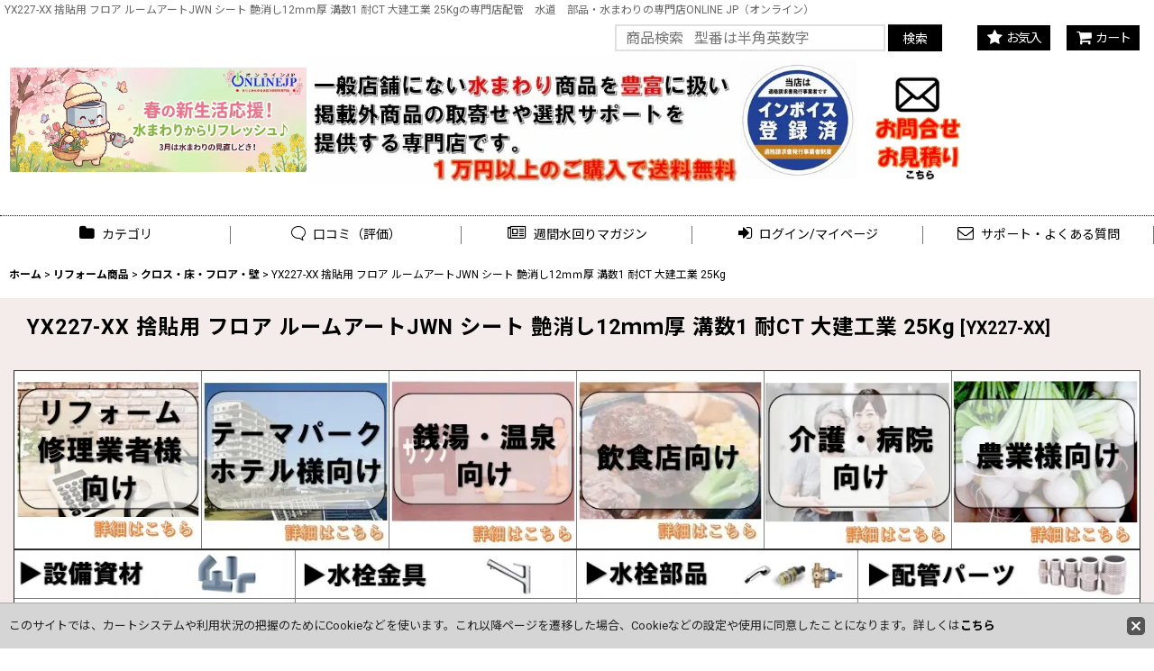

--- FILE ---
content_type: text/html; charset=UTF-8
request_url: https://www.onlinejp.net/product/21786
body_size: 47192
content:
<!DOCTYPE html><html lang="ja" class="responsive use_hover single_layout wide_layout touch027 ocnk001 ocnk003 ocnk006 ocnk007 ocnk008 ocnk009 ocnk010 ocnk011 ocnk012 ocnk016 ocnk017 ocnk018 ocnk019 ocnk020 ocnk021 ocnk022 ocnk023 ocnk024 ocnk027 ocnk028 ocnk029 ocnk031 ocnk032 ocnk033 ocnk034 ocnk037 ocnk039 ocnk040 ocnk047 ocnk054 ocnk055">
<head prefix="og: http://ogp.me/ns# fb: http://ogp.me/ns/fb# product: http://ogp.me/ns/product#">
    <meta charset="utf-8" />
    <title>YX227-XX  捨貼用 フロア  ルームアートJWN シート 艶消し12ｍｍ厚 溝数1 耐CT 大建工業 25Kgのことなら配管　水道　部品・水まわりの専門店ONLINE JP（オンライン）</title>
    <meta name="keywords" content="YX227-XX,捨貼用,フロア,ルームアート,JWN シート,艶消し,12ｍｍ厚,溝数1,耐CT,大建工業,25Kg" />
    <meta name="description" content="YX227-XX  捨貼用 フロア  ルームアートJWN シート 艶消し12ｍｍ厚 溝数1 耐CT 大建工業 25Kgの専門店" />
    <meta name="viewport" content="width=device-width, initial-scale=1.0, user-scalable=yes, viewport-fit=cover" />
    <meta name="format-detection" content="telephone=no" />
    <meta name="apple-touch-fullscreen" content="YES" />
    <meta property="og:url" content="https://www.onlinejp.net/product/21786" />
    <meta property="og:site_name" content="配管　水道　部品・水まわりの専門店ONLINE JP（オンライン）" />
    <meta property="og:title" content="YX227-XX  捨貼用 フロア  ルームアートJWN シート 艶消し12ｍｍ厚 溝数1 耐CT 大建工業 25Kg" />
    <meta property="og:description" content="YX227-XX&amp;nbsp; 捨貼用 フロア&amp;nbsp; ルームアートJWN シート 艶消し12ｍｍ厚 溝数1 耐CT 大建工業 25Kg&amp;nbsp;&amp;nbsp;※ご注意下さい※こちらの商品は西エリア…" />
    <meta property="og:type" content="product" />
    <meta property="og:image" content="https://www.onlinejp.net/data/online/product/20240220_cc5a50.jpg" />
    <meta property="product:price:amount" content="12000" />
    <meta property="product:price:currency" content="JPY" />
    <meta property="product:product_link" content="https://www.onlinejp.net/product/21786" />
    <meta name="twitter:card" content="summary_large_image">
    <meta name="twitter:site" content="@online_jp">
    <meta property="fb:app_id" content="2323081634623236" />
    <meta name="thumbnail" content="https://www.onlinejp.net/data/online/product/20240220_cc5a50.jpg" />
    <link rel="alternate" type="application/rss+xml" title="RSS" href="https://www.onlinejp.net/rss/rss.php" />
    <link rel="canonical" href="https://www.onlinejp.net/product/21786" />
    <link href="https://www.onlinejp.net/res/font/icon_font/ocnkiconf.min.css?v=11" rel="stylesheet">
    <link href="https://www.onlinejp.net/res/touch001/style/ocnk.min.css?v=72" rel="stylesheet" />
    <link href="https://www.onlinejp.net/res/touch001/style/addcustom.min.css?v=39" rel="stylesheet" />
    <link href="https://www.onlinejp.net/res/touch027/style/template.css?1811011563" rel="stylesheet" />
    <link href="https://www.onlinejp.net/data/online/responsive/20250418095608076380.css?1744938163" rel="stylesheet" />
    <script src="https://www.onlinejp.net/res/touch027/js/jquery.min.js?1517808840"></script>
    <script src="//statics.a8.net/a8sales/a8sales.js"></script>
<link rel="shortcut icon" type="image/vnd.microsoft.icon" href="https://www.onlinejp.net/data/online/image/favicon.ico">
<link rel="apple-touch-icon" href="https://www.onlinejp.net/data/online/image/apple-touch-icon-180x180.png">
<link rel="icon" type="image/png" href="https://www.onlinejp.net/data/online/image/android-chrome-192x192.png">


<link rel="shortcut icon" href="～/favicon.ico" />

<link rel="shortcut icon" type="image/vnd.microsoft.icon" href="https://www.onlinejp.net/data/online/image/favicon.ico">
<link rel="apple-touch-icon" href="https://www.onlinejp.net/data/online/image/apple-touch-icon-180x180.png">
<link rel="icon" type="image/png" href="https://www.onlinejp.net/data/online/image/android-chrome-192x192.png">


<link rel="shortcut icon" href="～/favicon.ico" />

<meta http-equiv="X-UA-Compatible" content="IE=edge">

<meta name="google-site-verification" content="QfSKcnQhrVTCqH2mys__q4-apF5J0GMrj_AEQfJb5_Q" />
<script async src="https://www.googletagmanager.com/gtag/js?id=G-BF5RNNP5JK"></script>
<script>
  window.dataLayer = window.dataLayer || [];
  function gtag(){dataLayer.push(arguments);}
  gtag('js', new Date());
  gtag('config', 'G-BF5RNNP5JK');
  gtag('config', 'AW-992054890');
</script>

</head>

<body class="detail_page_body category540_detail_page_body category1209_detail_page_body" id="detail_page_21786">
<div id="fb-root"></div>
<script>
    (function(d, s, id) {
    var js, fjs = d.getElementsByTagName(s)[0];
    if (d.getElementById(id)) return;
    js = d.createElement(s); js.id = id; js.async = true;js.src = "//connect.facebook.net/ja_JP/sdk.js#xfbml=1&version=v3.1&appId=2323081634623236&autoLogAppEvents=1";
        fjs.parentNode.insertBefore(js, fjs);
    }(document, 'script', 'facebook-jssdk'));
</script>
<div id="container" class="jpn_version visitor use_lightweight_thumbnail">
<div id="inner_container" class="vertical_stacking">

<div id="main_wrapper" class="stacking_item">

    <header>
        <div id="header_wrapper" class="standard_header has_search_bar">
            <div id="header" class="header">
                <div class="copy fix_center">
YX227-XX  捨貼用 フロア  ルームアートJWN シート 艶消し12ｍｍ厚 溝数1 耐CT 大建工業 25Kgの専門店配管　水道　部品・水まわりの専門店ONLINE JP（オンライン）
                </div>
                <div id="header_area" class="fix_center">
                    <div id="inner_header" class="flex_layout flex_j_between flex_nowrap">
                        <div class="header_center center_without_header_left">
                            <div class="shop_name_box">
                                <div class="shoplogofree custom_space">
<table style="width: 100%;" border="0" cellspacing="1" cellpadding="1" align="center"><tbody><tr><th>&nbsp;</th><th>&nbsp;</th><th>&nbsp;</th><th>&nbsp;</th></tr><tr><th><a title="ONLINEJP オンライン" href="https://www.onlinejp.net/"><img style="vertical-align: middle;" src="https://www.onlinejp.net/data/online/image/PAKKY/image.webp" alt="ONLINEJP" width="380" height="200" /></a></th><th><p><img src="https://www.onlinejp.net/data/online/image/TOP/PR.webp" alt="PR" width="550" height="150" /></p></th><th><a title="会社概要" href="https://www.onlinejp.net/page/46"><img style="vertical-align: top;" src="https://www.onlinejp.net/data/online/image/TOP/IN.webp" alt="" width="150" height="150" /><br /></a></th><th><a title="お問い合わせ" href="https://www.onlinejp.net/contact"><img style="vertical-align: middle;" src="https://www.onlinejp.net/data/online/image/TOP/TOI.webp" alt="" width="150" height="150" /></a></th></tr></tbody></table><p><script type="text/javascript">iFrameResize();</script></p>
                                </div>
                            </div>
                        </div>
                        <div class="header_right header_nav_size2">
<div class="header_nav">
    <ul class="inner_header_nav  flex_layout flex_nowrap flex_j_end inner_header_nav_column2 reset_list_style">
        <li class="header_nav_item wrapped_item h_favorite flex_layout has_nav_icon">
            <a href="https://www.onlinejp.net/favorite" class="nav_btn flex_layout flex_a_center secure_link">
                <div class="nav_text flex_s_center">
                    <i class="fa fa-star menu_nav_icon" aria-hidden="true"></i>

                    <span class="nav_label">お気入</span>
                </div>
            </a>
        </li>
        <li class="header_nav_item wrapped_item h_cart flex_layout has_nav_icon">
            <a href="https://www.onlinejp.net/cart" class="nav_btn flex_layout flex_a_center">
                <div class="nav_text flex_s_center">
                    <i class="fa fa-shopping-cart menu_nav_icon" aria-hidden="true"><span class="cart_qty"></span></i>

                    <span class="nav_label">カート</span>
                </div>
            </a>
        </li>
    </ul>
</div>
                        </div>
                    </div>
<div class="search_bar hidden_search_bar has_header_right_size2 header_search_bar">
    <div class="inner_search_bar fix_center">
                                    <div class="search form_data" itemscope="itemscope" itemtype="http://schema.org/WebSite">
                                <meta itemprop="url" content="https://www.onlinejp.net" />
                                <form class="search_form" method="get" action="https://www.onlinejp.net/product-list" role="search" itemprop="potentialAction" itemscope="itemscope" itemtype="http://schema.org/SearchAction">
                                    <meta itemprop="target" content="https://www.onlinejp.net/product-list/?keyword={keyword}" />
                                    <input type="hidden" name="search_tmp" value="検索">                                    <input type="search" class="search_box" name="keyword" value="" placeholder="商品検索   型番は半角英数字" itemprop="query-input" />
                                    <span class="global_btn">
                                        <button type="submit" class="searchinput btn_color_common btn_size_small vami" name="Submit" value="検索">
                                            <span class="button_head_space"></span>
                                            <span class="button_text">検索</span>
                                            <span class="button_end_space"></span>
                                        </button>

                                    </span>
                                </form>
                            </div>

        <span class="close_btn_box">
            <a href="javascript:void(0);" class="search_close icon_btn" aria-label="キャンセル" role="button">
                <span class="close_btn"><i class="fa fa-times" aria-hidden="true"></i></span>
            </a>
        </span>
    </div>
</div>
                </div>
            </div>

            <nav class="header_global_nav wide_decrement_column">
<div class="global_nav column6">
    <ul class="inner_global_nav  flex_layout flex_nowrap fix_center reset_list_style">
        <li class="global_nav_item wrapped_item g_search flex_layout has_nav_icon search_bar_opener">
            <a href="javascript:void(0);" class="nav_btn flex_layout flex_a_center" aria-haspopup="true" role="button">
                <div class="nav_text flex_s_center">
                    <i class="fa fa-search menu_nav_icon" aria-hidden="true"></i>

                    <span class="nav_label">商品検索</span>
                </div>
            </a>
        </li>
        <li class="global_nav_item wrapped_item g_category flex_layout has_nav_icon">
            <a href="https://www.onlinejp.net/category" class="nav_btn flex_layout flex_a_center">
                <div class="nav_text flex_s_center">
                    <i class="fa fa-folder menu_nav_icon" aria-hidden="true"></i>

                    <span class="nav_label">カテゴリ</span>
                </div>
            </a>
        </li>
        <li class="global_nav_item wrapped_item g_link_item9 flex_layout has_nav_icon">
            <a href="https://www.ekiten.jp/shop_54454861/review/" class="nav_btn flex_layout flex_a_center" target="_blank">
                <div class="nav_text flex_s_center">
                    <i class="fa icon-ocnk-review menu_nav_icon" aria-hidden="true"></i>

                    <span class="nav_label">口コミ（評価）</span>
                </div>
            </a>
        </li>
        <li class="global_nav_item wrapped_item g_link_popup4 flex_layout has_nav_icon" data-type="toggle">
            <a href="javascript:void(0);" class="nav_btn flex_layout flex_a_center custom_menu_popup" aria-haspopup="true" role="button" data-custom-menu-selector="#header_nav_popup_link_content_template4">
                <div class="nav_text flex_s_center">
                    <i class="fa fa-newspaper-o menu_nav_icon" aria-hidden="true"></i>

                    <span class="nav_label">週間水回りマガジン</span>
                </div>
            </a>
        </li>
        <li class="global_nav_item wrapped_item g_link_popup2 flex_layout has_nav_icon" data-type="toggle">
            <a href="javascript:void(0);" class="nav_btn flex_layout flex_a_center custom_menu_popup" aria-haspopup="true" role="button" data-custom-menu-selector="#header_nav_popup_link_content_template2">
                <div class="nav_text flex_s_center">
                    <i class="fa fa-sign-in menu_nav_icon" aria-hidden="true"></i>

                    <span class="nav_label">ログイン/マイページ</span>
                </div>
            </a>
        </li>
        <li class="global_nav_item wrapped_item g_link_popup1 flex_layout has_nav_icon" data-type="toggle">
            <a href="javascript:void(0);" class="nav_btn flex_layout flex_a_center custom_menu_popup" aria-haspopup="true" role="button" data-custom-menu-selector="#header_nav_popup_link_content_template1">
                <div class="nav_text flex_s_center">
                    <i class="fa fa-envelope-o menu_nav_icon" aria-hidden="true"></i>

                    <span class="nav_label">サポート・よくある質問</span>
                </div>
            </a>
        </li>
    </ul>
</div>
            </nav>

            <div class="popup_base popup_base_menu fix_center">
                <div class="popup_nav_area popup_primal_menu hidden_nav_area fix_center" aria-hidden="true" aria-expanded="false" role="dialog">
                    <div class="inner_popup_nav_area popup_nav_box fix_center">
                        <div class="upper_popup_nav">
<div class="header_font_setting">
    <div class="font_setting">
        <span class="set_font_title">文字サイズ<span class="colon">:</span></span>
        <span class="set_font_normal"></span><span class="set_font_large"></span>
    </div>
</div>
                            <div class="upper_popup_nav_free_space custom_space">
<p><strong><span style="font-size: large;">インボイス対応</span></strong></p><p><strong><span style="font-size: large;">適格請求書発行事業者登録番号は<a title="会社概要" href="https://www.onlinejp.net/page/46">会社概要</a>をご確認ください</span></strong></p><p><strong><span style="font-size: large;">会員登録いただきますとマイページより</span></strong></p><p><strong><span style="font-size: large;">インボイス番号の明記した　納品書・請求書・領収書がダウンロード可能になっております</span></strong></p><p><strong><span style="font-size: large;">詳しくは<a title="会員登録" href="https://www.onlinejp.net/register">会員登録ページ</a>よりご確認ください</span></strong></p><p>&nbsp;</p>
                            </div>
                        </div>
<div class="popup_nav column1">
    <ul class="inner_popup_nav  flex_layout advanced_flex_wrap padfix reset_list_style" data-inner=".nav_text">
        <li class="popup_nav_item wrapped_item t_home flex_layout has_nav_icon">
            <a href="https://www.onlinejp.net/" class="nav_btn flex_layout flex_a_center">
                <div class="nav_text flex_s_center">
                    <i class="fa fa-home menu_nav_icon" aria-hidden="true"></i>
                    <i class="fa fa-chevron-right right_side_nav_icon chevron_right_icon" aria-hidden="true"></i>

                    <span class="nav_label">ホーム</span>
                </div>
            </a>
        </li>
        <li class="popup_nav_item wrapped_item t_cart flex_layout has_nav_icon">
            <a href="https://www.onlinejp.net/cart" class="nav_btn flex_layout flex_a_center">
                <div class="nav_text flex_s_center">
                    <i class="fa fa-shopping-cart menu_nav_icon" aria-hidden="true"><span class="cart_qty"></span></i>
                    <i class="fa fa-chevron-right right_side_nav_icon chevron_right_icon" aria-hidden="true"></i>

                    <span class="nav_label">ショッピングカート</span>
                </div>
            </a>
        </li>
        <li class="popup_nav_item wrapped_item t_register flex_layout has_nav_icon">
            <a href="https://www.onlinejp.net/register" class="nav_btn flex_layout flex_a_center secure_link">
                <div class="nav_text flex_s_center">
                    <i class="fa fa-pencil menu_nav_icon" aria-hidden="true"></i>
                    <i class="fa fa-chevron-right right_side_nav_icon chevron_right_icon" aria-hidden="true"></i>

                    <span class="nav_label">新規登録はこちら</span>
                </div>
            </a>
        </li>
        <li class="popup_nav_item wrapped_item t_singin flex_layout has_nav_icon">
            <a href="https://www.onlinejp.net/member-login" class="nav_btn flex_layout flex_a_center secure_link">
                <div class="nav_text flex_s_center">
                    <i class="fa fa-sign-in menu_nav_icon" aria-hidden="true"></i>
                    <i class="fa fa-chevron-right right_side_nav_icon chevron_right_icon" aria-hidden="true"></i>

                    <span class="nav_label">ログイン</span>
                </div>
            </a>
        </li>
        <li class="popup_nav_item wrapped_item t_search flex_layout has_nav_icon search_bar_opener">
            <a href="javascript:void(0);" class="nav_btn flex_layout flex_a_center" aria-haspopup="true" role="button">
                <div class="nav_text flex_s_center">
                    <i class="fa fa-search menu_nav_icon" aria-hidden="true"></i>
                    <i class="fa fa-chevron-right right_side_nav_icon chevron_right_icon" aria-hidden="true"></i>

                    <span class="nav_label">商品検索   型番は半角英数字</span>
                </div>
            </a>
        </li>
        <li class="popup_nav_item wrapped_item t_category flex_layout has_nav_icon">
            <a href="https://www.onlinejp.net/category" class="nav_btn flex_layout flex_a_center">
                <div class="nav_text flex_s_center">
                    <i class="fa fa-folder menu_nav_icon" aria-hidden="true"></i>
                    <i class="fa fa-chevron-right right_side_nav_icon chevron_right_icon" aria-hidden="true"></i>

                    <span class="nav_label">商品カテゴリ一覧</span>
                </div>
            </a>
        </li>
        <li class="popup_nav_item wrapped_item item_list_link t_newitem flex_layout has_nav_icon">
            <a href="https://www.onlinejp.net/new" class="nav_btn flex_layout flex_a_center">
                <div class="nav_text flex_s_center">
                    <i class="fa fa-flag menu_nav_icon" aria-hidden="true"></i>
                    <i class="fa fa-chevron-right right_side_nav_icon chevron_right_icon" aria-hidden="true"></i>

                    <span class="nav_label">新商品＆いちおし</span>
                </div>
            </a>
        </li>
        <li class="popup_nav_item wrapped_item t_recommend flex_layout has_nav_icon">
            <a href="https://www.onlinejp.net/pickup" class="nav_btn flex_layout flex_a_center">
                <div class="nav_text flex_s_center">
                    <i class="fa fa-thumbs-o-up menu_nav_icon" aria-hidden="true"></i>
                    <i class="fa fa-chevron-right right_side_nav_icon chevron_right_icon" aria-hidden="true"></i>

                    <span class="nav_label">今月の売れ筋アイテム</span>
                </div>
            </a>
        </li>
        <li class="popup_nav_item wrapped_item item_list_link t_ranking flex_layout has_nav_icon">
            <a href="https://www.onlinejp.net/ranking" class="nav_btn flex_layout flex_a_center">
                <div class="nav_text flex_s_center">
                    <i class="fa fa-trophy menu_nav_icon" aria-hidden="true"></i>
                    <i class="fa fa-chevron-right right_side_nav_icon chevron_right_icon" aria-hidden="true"></i>

                    <span class="nav_label">ポリ管ランキング</span>
                </div>
            </a>
        </li>
        <li class="popup_nav_item wrapped_item t_info flex_layout has_nav_icon">
            <a href="https://www.onlinejp.net/info" class="nav_btn flex_layout flex_a_center">
                <div class="nav_text flex_s_center">
                    <i class="fa fa-file-text menu_nav_icon" aria-hidden="true"></i>
                    <i class="fa fa-chevron-right right_side_nav_icon chevron_right_icon" aria-hidden="true"></i>

                    <span class="nav_label">特定商取引法表示</span>
                </div>
            </a>
        </li>
        <li class="popup_nav_item wrapped_item t_help flex_layout has_nav_icon">
            <a href="https://www.onlinejp.net/help" class="nav_btn flex_layout flex_a_center">
                <div class="nav_text flex_s_center">
                    <i class="fa fa-map menu_nav_icon" aria-hidden="true"></i>
                    <i class="fa fa-chevron-right right_side_nav_icon chevron_right_icon" aria-hidden="true"></i>

                    <span class="nav_label">ご利用案内</span>
                </div>
            </a>
        </li>
        <li class="popup_nav_item wrapped_item t_contact flex_layout has_nav_icon">
            <a href="https://www.onlinejp.net/contact" class="nav_btn flex_layout flex_a_center secure_link">
                <div class="nav_text flex_s_center">
                    <i class="fa fa-envelope menu_nav_icon" aria-hidden="true"></i>
                    <i class="fa fa-chevron-right right_side_nav_icon chevron_right_icon" aria-hidden="true"></i>

                    <span class="nav_label">お問い合せ</span>
                </div>
            </a>
        </li>
    </ul>
</div>
                        <div class="lower_popup_nav">
                        </div>
                        <div class="nav_close_box">
                            <a href="javascript:void(0);" class="nav_close" aria-label="閉じる" role="button"><span class="nav_close_btn"><i class="fa fa-times" aria-hidden="true"></i></span></a>
                        </div>
                        <a class="close_btn_box icon_btn" href="javascript:void(0);" aria-label="閉じる" role="button">
                            <span class="close_btn">
                                <i class="fa fa-times" aria-hidden="true"></i>
                            </span>
                        </a>
                    </div>
                </div>
            </div>

        </div>
    </header>


    <div id="contents" class="layout_1_col standard_contents">

<div class="breadcrumb_area fix_center">
    <ol class="breadcrumb_list" itemscope itemtype="https://schema.org/BreadcrumbList">
        <li class="breadcrumb_nav breadcrumb_nav1" itemprop="itemListElement" itemscope itemtype="https://schema.org/ListItem">
            <a href="https://www.onlinejp.net/" itemprop="item">
                <span class="breadcrumb_text" itemprop="name">ホーム</span>
            </a>
            <meta itemprop="position" content="1">
        </li>
        <li class="breadcrumb_nav breadcrumb_nav2" itemprop="itemListElement" itemscope itemtype="https://schema.org/ListItem">
            <span class="gt">&gt;</span>
            <a href="https://www.onlinejp.net/product-list/540" itemprop="item" class="item_list_link">
                <span class="breadcrumb_text" itemprop="name">リフォーム商品</span>
            </a>
            <meta itemprop="position" content="2">
        </li>
        <li class="breadcrumb_nav breadcrumb_nav3" itemprop="itemListElement" itemscope itemtype="https://schema.org/ListItem">
            <span class="gt">&gt;</span>
            <a href="https://www.onlinejp.net/product-list/1209" itemprop="item" class="item_list_link">
                <span class="breadcrumb_text" itemprop="name">クロス・床・フロア・壁</span>
            </a>
            <meta itemprop="position" content="3">
        </li>
        <li class="breadcrumb_nav" itemprop="itemListElement" itemscope itemtype="https://schema.org/ListItem">
            <span class="gt">&gt;</span>
                <span class="thispage" itemprop="name">YX227-XX  捨貼用 フロア  ルームアートJWN シート 艶消し12ｍｍ厚 溝数1 耐CT 大建工業 25Kg</span>
            <meta itemprop="position" content="4">
        </li>
    </ol>
</div>

        <div id="inner_contents" class="clearfix fix_center">
            <div id="maincol">
                <main id="main_container">
                    <div id="inner_main_container">

                        <section>
                            <div class="page_box itemdetail">


                                <div class="page_title">
                                    <h1 class="detail_page_title">
                                        <span class="title_head_space"></span>
                                        <span class="title_text goods_name">YX227-XX  捨貼用 フロア  ルームアートJWN シート 艶消し12ｍｍ厚 溝数1 耐CT 大建工業 25Kg</span>
                                        <span class="model_number_info model_number" id="h_m_number"><span class="bracket">[</span><span class="model_number_value">YX227-XX</span><span class="bracket">]</span></span>
                                        <span class="title_end_space"></span>

                                    </h1>
                                </div>


                                <div class="page_contents detail_contents">
                                    <div class="inner_page_contents">

                                        <div class="detail_inner_box detail_block_free box_both_ends_small_space custom_space" id="product_detail_free_space">
<table style="width: 100%; height: 50px; background-color: #ffffff;" border="1" cellspacing="1" cellpadding="1" align="center"><tbody><tr><td><a title="リフォーム・DIY向け" href="https://www.onlinejp.net/page/187"><img src="https://www.onlinejp.net/data/online/image/TOP/REFORM2.webp" alt="" width="250" height="250" /></a></td><td><a title="テーマパーク　ホテル向け" href="https://www.onlinejp.net/page/188"><img src="https://www.onlinejp.net/data/online/image/TOP/HOTEL.webp" alt="" width="250" height="250" /></a></td><td><a title="銭湯・温泉向け" href="https://www.onlinejp.net/page/190"><img src="https://www.onlinejp.net/data/online/image/TOP/HOT.webp" alt="" width="250" height="250" /></a></td><td><a title="飲食店" href="https://www.onlinejp.net/page/30"><img src="https://www.onlinejp.net/data/online/image/TOP/EAT.webp" alt="" width="250" height="250" /></a></td><td><a title="介護・病院むけ" href="https://www.onlinejp.net/page/191"><img src="https://www.onlinejp.net/data/online/image/TOP/HOSPITAL.webp" alt="" width="250" height="250" /></a></td><td><a title="農業様向け" href="https://www.onlinejp.net/page/104"><img src="https://www.onlinejp.net/data/online/image/TOP/NOU.webp" alt="" width="250" height="250" /></a></td></tr></tbody></table><table id="category3column" class="category3column__table" style="width: 100%; background-color: #ffffff; height: 150px;" border="1" cellspacing="1" cellpadding="1" align="center"><tbody><tr><td style="text-align: center;"><a title="設備資材" href="https://www.onlinejp.net/page/65"><img style="vertical-align: middle;" src="https://www.onlinejp.net/data/online/image/KATEGORI/KATE1.webp" alt="" width="375" height="50" /></a></td><td style="text-align: center;"><a title="水栓金具" href="https://www.onlinejp.net/page/204"><img style="vertical-align: middle;" src="https://www.onlinejp.net/data/online/image/KATEGORI/KATE2.webp" alt="" width="375" height="50" /></a></td><td style="text-align: center;"><a title="水栓部品" href="https://www.onlinejp.net/page/71"><img style="vertical-align: middle;" src="https://www.onlinejp.net/data/online/image/KATEGORI/KATE3.webp" alt="" width="375" height="50" /></a></td><td style="text-align: center;"><a title="配管パーツ" href="https://www.onlinejp.net/page/196"><img style="vertical-align: middle;" src="https://www.onlinejp.net/data/online/image/KATEGORI/KATE4.webp" alt="" width="375" height="50" /></a></td></tr><tr><td style="text-align: center;"><a title="オンダ製作所" href="https://www.onlinejp.net/page/141"><img style="vertical-align: middle;" src="https://www.onlinejp.net/data/online/image/KATEGORI/KATE5.webp" alt="" width="375" height="50" /></a></td><td style="text-align: center;"><a title="メーター廻り" href="https://www.onlinejp.net/page/206"><img style="vertical-align: middle;" src="https://www.onlinejp.net/data/online/image/KATEGORI/KATE6.webp" alt="" width="375" height="50" /></a></td><td style="text-align: center;"><a title="追炊き配管" href="https://www.onlinejp.net/page/194"><img style="vertical-align: middle;" src="https://www.onlinejp.net/data/online/image/KATEGORI/KATE7.webp" alt="" width="375" height="50" /></a></td><td style="text-align: center;"><a title="量水器" href="https://www.onlinejp.net/page/171"><img style="vertical-align: middle;" src="https://www.onlinejp.net/data/online/image/KATEGORI/KATE11.webp" alt="" width="375" height="50" /></a></td></tr><tr><td style="text-align: center;"><a title="衛生器具" href="https://www.onlinejp.net/page/140"><img style="vertical-align: middle;" src="https://www.onlinejp.net/data/online/image/KATEGORI/KATE12.webp" alt="" width="375" height="50" /></a></td><td style="text-align: center;"><a title="ガス部材" href="https://www.onlinejp.net/page/205"><img style="vertical-align: middle;" src="https://www.onlinejp.net/data/online/image/KATEGORI/KATE13.webp" alt="" width="375" height="50" /></a></td><td style="text-align: center;"><a title="工具" href="https://www.onlinejp.net/page/201"><img style="vertical-align: middle;" src="https://www.onlinejp.net/data/online/image/KATEGORI/KATE14.webp" alt="" width="375" height="50" /></a></td><td style="text-align: center;"><a title="作業用具防災グッズ" href="https://www.onlinejp.net/product-list/894"><img style="vertical-align: middle;" src="https://www.onlinejp.net/data/online/image/KATEGORI/KATE15.webp" alt="" width="375" height="50" /></a></td></tr><tr><td style="text-align: center;"><a title="グリーストラップ" href="https://www.onlinejp.net/page/30"><img style="vertical-align: middle;" src="https://www.onlinejp.net/data/online/image/KATEGORI/KATE16.webp" alt="" width="375" height="50" /></a></td><td style="text-align: center;"><a title="掃除用具" href="https://www.onlinejp.net/product-list/185"><img style="vertical-align: middle;" src="https://www.onlinejp.net/data/online/image/KATEGORI/KATE17.webp" alt="" width="375" height="50" /></a></td><td style="text-align: center;"><a title="ポンプ各種" href="https://www.onlinejp.net/page/pump"><img style="vertical-align: middle;" src="https://www.onlinejp.net/data/online/image/KATEGORI/KATE18.webp" alt="" width="375" height="50" /></a></td><td style="text-align: center;"><a title="浄化槽・洗浄剤・ブロワーポンプ" href="https://www.onlinejp.net/product-list/726"><img style="vertical-align: middle;" src="https://www.onlinejp.net/data/online/image/KATEGORI/KATE8.webp" alt="" width="375" height="50" /></a></td></tr><tr><td style="text-align: center;"><a title="リフォーム商品" href="https://www.onlinejp.net/product-list/540"><img style="vertical-align: middle;" src="https://www.onlinejp.net/data/online/image/KATEGORI/KATE9.webp" alt="" width="375" height="50" /></a></td><td style="text-align: center;"><a title="農業資材" href="https://www.onlinejp.net/page/104"><img style="vertical-align: middle;" src="https://www.onlinejp.net/data/online/image/KATEGORI/KATE19.webp" alt="" width="375" height="50" /></a></td><td style="text-align: center;"><a title="パナソニックパーツ" href="https://www.onlinejp.net/page/124"><img style="vertical-align: middle;" src="https://www.onlinejp.net/data/online/image/KATEGORI/KATE10.webp" alt="" width="375" height="50" /></a></td><td style="text-align: center;"><a title="WEBカタログ" href="https://www.onlinejp.net/page/175"><img style="vertical-align: middle;" src="https://www.onlinejp.net/data/online/image/KATEGORI/KATE20.webp" alt="" width="375" height="50" /></a></td></tr></tbody></table><table style="width: 100%; background-color: #ffffff; height: 100px;" border="1" cellspacing="0" cellpadding="0" align="center"><tbody><tr><td style="text-align: center;"><p>&nbsp;<a title="ご利用案内" href="https://www.onlinejp.net/help"><img src="https://www.onlinejp.net/data/online/image/TOP/ANNAI.webp" alt="" width="400" height="128" /></a></p></td><td style="text-align: center;"><p><span style="color: #ff0000; background-color: #ffffff; font-size: large;"><strong><strong><img style="vertical-align: middle;" src="https://www.onlinejp.net/data/online/image/SOURYOBANA.webp" alt="" width="500" height="128" /></strong></strong><strong style="color: #ff0000; font-size: large;"><strong><span style="font-size: x-small;"><br /></span></strong></strong></span></p></td></tr></tbody></table><p style="text-align: center;"><strong><span style="font-size: medium;">&nbsp;<strong>選択項目がある商品は種類を選択いただくと正しい価格が表示されます</strong><br /></span></strong><span style="font-size: x-large;"><strong><span style="color: #ff0000; background-color: #ffff00;">購入ボタンは商品説明の下に移動しました</span></strong></span></p><p style="text-align: center;"><span style="font-size: x-large;"><strong><span style="color: #ff0000; background-color: #ffff00;"><img style="vertical-align: middle;" src="https://www.onlinejp.net/data/online/image/PAKKY/unnamed.webp" alt="" width="300" height="300" /></span></strong></span></p>
                                        </div>
                                        <div class="product_info_wrapper product_info_wrapper_300">
                                        <div class="main_photo_slide square_photo_slide_300">
                                            <div class="slider slider_box initial_loading" data-preload-images="false" data-auto-height="true"  data-pagination-selector=".thumbnail_image_link" data-speed="350" data-effect="slide" data-use-breakpoints="false" data-prev-button=".main_photo_button_prev" data-next-button=".main_photo_button_next" data-pagination=".main_photo_pagination" data-space-between="5">
                                                <div class="inner_slider_box has_outside_controller">
                                                    <div class="swiper-container swiper">
                                                        <ul class="swiper-wrapper photo_gallery">
                                                            <li class="swiper-slide gallery_item">
                                                                <div class="slider_image_box">
                                                                    <a href="https://www.onlinejp.net/data/online/product/20240220_cc5a50.jpg" class="gallery_link item_image_box zoom_link square_item_image_box" data-w="600" data-h="600" data-msrc="https://www.onlinejp.net/data/online/_/70726f647563742f32303234303232305f6363356135302e6a706700343030000066006669745f686569676874.jpg" data-thumbnail="https://www.onlinejp.net/data/online/_/70726f647563742f32303234303232305f6363356135302e6a7067003535000066006669745f686569676874.jpg">
                                                                        <img src="https://www.onlinejp.net/data/online/_/70726f647563742f32303234303232305f6363356135302e6a706700343030000066006669745f686569676874.jpg" class="item_image synchronous_loaded" width="400" height="400" alt="画像1: YX227-XX  捨貼用 フロア  ルームアートJWN シート 艶消し12ｍｍ厚 溝数1 耐CT 大建工業 25Kg (1)" />
                                                                    </a>
                                                                </div>
                                                            </li>
                                                            <li class="swiper-slide gallery_item">
                                                                <div class="slider_image_box">
                                                                    <a href="https://www.onlinejp.net/data/online/product/20240220_7bac2b.jpg" class="gallery_link item_image_box zoom_link landscape_item_image_box" data-w="700" data-h="675" data-msrc="https://www.onlinejp.net/data/online/_/70726f647563742f32303234303232305f3762616332622e6a706700343030000066006669745f686569676874.jpg" data-thumbnail="https://www.onlinejp.net/data/online/_/70726f647563742f32303234303232305f3762616332622e6a7067003535000066006669745f686569676874.jpg">
                                                                        <img src="https://www.onlinejp.net/data/online/_/70726f647563742f32303234303232305f3762616332622e6a7067003535000066006669745f686569676874.jpg" data-src="https://www.onlinejp.net/data/online/_/70726f647563742f32303234303232305f3762616332622e6a706700343030000066006669745f686569676874.jpg" data-id="93761" class="item_image swiper-lazy" width="400" height="385" alt="画像2: YX227-XX  捨貼用 フロア  ルームアートJWN シート 艶消し12ｍｍ厚 溝数1 耐CT 大建工業 25Kg (2)" loading="eager" />
                                                                    </a>
                                                                </div>
                                                            </li>
                                                            <li class="swiper-slide gallery_item">
                                                                <div class="slider_image_box">
                                                                    <a href="https://www.onlinejp.net/data/online/product/20240220_4ef9d4.jpg" class="gallery_link item_image_box zoom_link landscape_item_image_box" data-w="621" data-h="558" data-msrc="https://www.onlinejp.net/data/online/_/70726f647563742f32303234303232305f3465663964342e6a706700343030000066006669745f686569676874.jpg" data-thumbnail="https://www.onlinejp.net/data/online/_/70726f647563742f32303234303232305f3465663964342e6a7067003535000066006669745f686569676874.jpg">
                                                                        <img src="https://www.onlinejp.net/data/online/_/70726f647563742f32303234303232305f3465663964342e6a7067003535000066006669745f686569676874.jpg" data-src="https://www.onlinejp.net/data/online/_/70726f647563742f32303234303232305f3465663964342e6a706700343030000066006669745f686569676874.jpg" data-id="93762" class="item_image swiper-lazy" width="400" height="359" alt="画像3: YX227-XX  捨貼用 フロア  ルームアートJWN シート 艶消し12ｍｍ厚 溝数1 耐CT 大建工業 25Kg (3)" loading="eager" />
                                                                    </a>
                                                                </div>
                                                            </li>
                                                            <li class="swiper-slide gallery_item">
                                                                <div class="slider_image_box">
                                                                    <a href="https://www.onlinejp.net/data/online/product/free.jpg" class="gallery_link item_image_box zoom_link landscape_item_image_box" data-w="462" data-h="357" data-msrc="https://www.onlinejp.net/data/online/_/70726f647563742f667265652e6a706700343030000066006669745f686569676874.jpg" data-thumbnail="https://www.onlinejp.net/data/online/_/70726f647563742f667265652e6a7067003535000066006669745f686569676874.jpg">
                                                                        <img src="https://www.onlinejp.net/data/online/_/70726f647563742f667265652e6a7067003535000066006669745f686569676874.jpg" data-src="https://www.onlinejp.net/data/online/_/70726f647563742f667265652e6a706700343030000066006669745f686569676874.jpg" data-id="141752" class="item_image swiper-lazy" width="400" height="309" alt="画像4: YX227-XX  捨貼用 フロア  ルームアートJWN シート 艶消し12ｍｍ厚 溝数1 耐CT 大建工業 25Kg (4)" loading="eager" />
                                                                    </a>
                                                                </div>
                                                            </li>
                                                        </ul>
                                                    </div>
                                                    <div class="slider_controller upper_slider_controller">
                                                        <div class="swiper-button-prev main_photo_button_prev"></div>
                                                        <div class="swiper-button-next main_photo_button_next"></div>
                                                    </div>
                                                </div>
                                                <div class="thumbnail narrow_thumbnail">
                                                    <ul class="flex_layout flex_wrap flex_a_center flex_j_center reset_list_style" data-adjustment="off">
                                                        <li class="thumbnail_listbox wrapped_item photo_on leftpos" id="listbox_93760">
                                                            <a href="javascript:void(0);" class="thumbnail_image_link switching_link" role="button">
                                                                <span class="thumbnail_image_box">
                                                                    <img src="https://www.onlinejp.net/data/online/_/70726f647563742f32303234303232305f6363356135302e6a7067003535000066006669745f686569676874.jpg" alt="画像1: YX227-XX  捨貼用 フロア  ルームアートJWN シート 艶消し12ｍｍ厚 溝数1 耐CT 大建工業 25Kg (1)" id="thumbnail_93760" class="thumbnail_btn" width="55" />
                                                                </span>
                                                            </a>
                                                        </li>
                                                        <li class="thumbnail_listbox wrapped_item" id="listbox_93761">
                                                            <a href="javascript:void(0);" class="thumbnail_image_link switching_link" role="button">
                                                                <span class="thumbnail_image_box">
                                                                    <img src="https://www.onlinejp.net/data/online/_/70726f647563742f32303234303232305f3762616332622e6a7067003535000066006669745f686569676874.jpg" alt="画像2: YX227-XX  捨貼用 フロア  ルームアートJWN シート 艶消し12ｍｍ厚 溝数1 耐CT 大建工業 25Kg (2)" id="thumbnail_93761" class="thumbnail_btn" width="55" />
                                                                </span>
                                                            </a>
                                                        </li>
                                                        <li class="thumbnail_listbox wrapped_item" id="listbox_93762">
                                                            <a href="javascript:void(0);" class="thumbnail_image_link switching_link" role="button">
                                                                <span class="thumbnail_image_box">
                                                                    <img src="https://www.onlinejp.net/data/online/_/70726f647563742f32303234303232305f3465663964342e6a7067003535000066006669745f686569676874.jpg" alt="画像3: YX227-XX  捨貼用 フロア  ルームアートJWN シート 艶消し12ｍｍ厚 溝数1 耐CT 大建工業 25Kg (3)" id="thumbnail_93762" class="thumbnail_btn" width="55" />
                                                                </span>
                                                            </a>
                                                        </li>
                                                        <li class="thumbnail_listbox wrapped_item" id="listbox_141752">
                                                            <a href="javascript:void(0);" class="thumbnail_image_link switching_link" role="button">
                                                                <span class="thumbnail_image_box">
                                                                    <img src="https://www.onlinejp.net/data/online/_/70726f647563742f667265652e6a7067003535000066006669745f686569676874.jpg" alt="画像4: YX227-XX  捨貼用 フロア  ルームアートJWN シート 艶消し12ｍｍ厚 溝数1 耐CT 大建工業 25Kg (4)" id="thumbnail_141752" class="thumbnail_btn" width="55" />
                                                                </span>
                                                            </a>
                                                        </li>
                                                    </ul>
                                                </div>
                                            </div>
                                        </div>
                                        <div class="product_info_box">
                                        <div class="detail_item_data detail_block_name">
                                            <div class="item_name product_name_inside">
<span class="goods_name">YX227-XX  捨貼用 フロア  ルームアートJWN シート 艶消し12ｍｍ厚 溝数1 耐CT 大建工業 25Kg</span>

                                                <span class="model_number_info model_number" id="m_number"><span class="bracket">[</span><span class="model_number_value">YX227-XX</span><span class="bracket">]</span></span>
                                            </div>
                                        </div>
                                        <div class="detail_item_data detail_block_icon">
                                            <div class="common_icon box_both_ends_space">
                                            </div>
                                        </div>
                                        <div class="detail_item_data detail_section detail_block_price ">
                                            <div class="detail_section box_both_ends_space upper_price_box ">
                                                    <div class="price_section section_box">
                                                        <p class="selling_price">
                                                            <span class="price_label" id="price_label">販売価格</span><span class="colon">:</span>
                                                            <span class="figure" id="pricech">12,000<span class="currency_label after_price">円</span></span><span class="tax_label">(税込)</span>                                                        </p>
                                                    </div>
                                            </div>
                                        </div>

                                        <div class="detail_item_data detail_block_stock">
                                            <div class="detail_section box_both_ends_space stock">
                                                在庫数（受注生産品以外は）通常２から３日営業日で出荷可能ですがメーカー欠品の場合もありますので＊急ぎの場合はご連絡を！
                                            </div>
                                        </div>

                                        <div class="detail_item_data detail_block_social">
                                            <div class="detail_section box_both_ends_space social_tool clearfix">
                                                <ul class="flex_layout flex_a_center flex_wrap reset_list_style" data-adjustment="off">
<li class="web_share_detail wrapped_item social_tool_item"><button class="web_share_button share_icon_button general_btn" type="button" title="シェアする" data-url="https://www.onlinejp.net/product/21786"><i class="ocnkiconf icon-ocnk-ishare" aria-hidden="true"></i></button></li><li class="twitter_detail wrapped_item social_tool_item"><a href="https://twitter.com/share?ref_src=twsrc%5Etfw" class="twitter-share-button" data-show-count="false" data-text="YX227-XX  捨貼用 フロア  ルームアートJWN シート 艶消し12ｍｍ厚 溝数1 耐CT 大建工業 25Kg" data-url="https://www.onlinejp.net/product/21786" data-lang="ja" data-via="online_jp" target="_blank">Tweet</a><script type="text/javascript" async="async" src="https://platform.twitter.com/widgets.js"></script></li><li class="facebook_detail wrapped_item social_tool_item"><div class="fb-like" data-href="https://www.onlinejp.net/product/21786" data-action="like" data-layout="button_count" data-size="small" data-share="true"></div></li><li class="line_detail wrapped_item social_tool_item"><script src="https://www.line-website.com/social-plugins/js/thirdparty/loader.min.js" async="async" defer="defer"></script><div class="line-it-button" style="display: none;" data-lang="ja" data-type="share-a"  data-ver="3" data-url="https://www.onlinejp.net/product/21786" data-color="default" data-size="small"></div></li>                                                </ul>
                                            </div>
                                        </div>
                                        </div>
                                        </div>
                                        <div class="detail_inner_box detail_item_data detail_block_desc">
                                            <div class="detail_desc">
                                <div class="section_title">
                                    <h2>
                                        <span class="title_head_space"></span>
                                        <span class="title_text">商品詳細</span>
                                        <span class="title_end_space"></span>

                                    </h2>
                                </div>

                                                <div class="item_desc_data">
                                                    <div class="item_desc box_both_ends_space">
                                                        <div class="item_desc_text custom_desc">
<h3>YX227-XX&nbsp; 捨貼用 フロア&nbsp; ルームアートJWN シート 艶消し12ｍｍ厚 溝数1 耐CT 大建工業 25Kg&nbsp;</h3><p>&nbsp;</p><p>※ご注意下さい※<br />こちらの商品は西エリア限定のルームアートJWN（YX227）となります。<br />同じルームアートでも他品番の商品とは生産工場が異なりますので、サネが合いません。<br />ご注文の際は、必ず品番をご確認ください。<br />また、旧商品（YX160）との併用はできませんのでご注意ください。<br /><br /><br />◆SIZE：幅303&times;長さ1818&times;厚み12ｍｍ<br />◆COLOR ：<br />ネオホワイト（YX227-WH）<br />クリアベージュ(YX227-MJ)<br />ミルベージュ　(YX227-ML)<br />ティーブラウン(YX227-MT)<br />トープグレー(YX227-MG)<br /><br /><br />◆基　材 　：2.7ｍｍ 特殊MDF+エコ合板<br />◆表面仕上げ：特殊オレフィンシート<br />◆梱包入数 ：1ケース6枚入り/3.3平米（1坪）<br />◆捨貼工法用<br />◆F★★★★商品です<br /><br />※特徴<br /><br />◆溝数1<br />◆ホットカーペット対応<br />◆プラスチックキャスター対応<br />◆車イス対応<br />◆汚れがとれやすい<br />◆ワックス不要<br />◆すべりに配慮<br />◆凹み傷が目立ちにくい<br />◆凹み傷が付きにくい<br />◆すり傷が目立ちにくい<br />◆すり傷が付きにくい<br />◆ペットの傷に配慮<br />◆低VOC</p>
                                                        </div>
                                                    </div>
                                                </div>
                                            </div>
                                        </div>
                                        <div class="detail_item_data form_data detail_block_form" id="option">
                                            <form name="productadd" action="https://www.onlinejp.net/product/21786" id="productadd" method="post" class="product_form edit_form" novalidate="novalidate">
                                                
                                                <input type="hidden" name="cart_add_21786" value="t"/>
                                                <input type="hidden" name="cart_operation_page" value="product"/>
                                                <div class="detail_section box_both_ends_space variation ">
                                                    <div id="variation_list_item" class="variation_stock_list ">
                                                        <span id="cart_stocklist_21786_status" class="form_status" style="display: none;"></span>
                                                        <div class="item_box data_table_box hidden_stock variation_stock_list_box">
                                                    <input type="hidden" name="cart_stocklist_21786" value="" />
                                                    <table class="data_table table_layout_fixed">
                                                        <thead>
                                                            <tr>
                                                                <th class="cell_header cellcenter postop posleft" scope="col">カラー</th>
                                                                <th class="cell_header cellcenter postop posright stock_list_th_label" scope="col">在庫</th>
                                                            </tr>
                                                        </thead>
                                                        <tbody>
                                                            <tr>
                                                                <th class="cell_header stocklist_option cellleft posleft" scope="row" id="vari_30902">
                                                                                                                                    <span class="variation_label">ネオホワイト（YX227-WH）</span>
                                                                                                                                </th>
<td class="cell_data stocklist_data cellright posright" id="vari_stock_30902">
    <label for="stocklist_30902" class="stocklist_label">
        <span class="stocklist_quantity"></span>
        <span class="stocklist_radio"><input type="radio" name="cart_stocklist_21786" id="stocklist_30902" value="7006v30902" /></span>
    </label>
</td>

                                                            </tr>
                                                            <tr>
                                                                <th class="cell_header stocklist_option cellleft posleft" scope="row" id="vari_30903">
                                                                                                                                    <span class="variation_label">ミルベージュ　(YX227-ML)</span>
                                                                                                                                </th>
<td class="cell_data stocklist_data cellright posright" id="vari_stock_30903">
    <label for="stocklist_30903" class="stocklist_label">
        <span class="stocklist_quantity"></span>
        <span class="stocklist_radio"><input type="radio" name="cart_stocklist_21786" id="stocklist_30903" value="7006v30903" /></span>
    </label>
</td>

                                                            </tr>
                                                            <tr>
                                                                <th class="cell_header stocklist_option cellleft posleft" scope="row" id="vari_30904">
                                                                                                                                    <span class="variation_label">ライトオーカー(YX227-MA)</span>
                                                                                                                                </th>
<td class="cell_data stocklist_data cellright posright" id="vari_stock_30904">
    <label for="stocklist_30904" class="stocklist_label">
        <span class="stocklist_quantity"></span>
        <span class="stocklist_radio"><input type="radio" name="cart_stocklist_21786" id="stocklist_30904" value="7006v30904" /></span>
    </label>
</td>

                                                            </tr>
                                                            <tr>
                                                                <th class="cell_header stocklist_option cellleft posleft" scope="row" id="vari_30905">
                                                                                                                                    <span class="variation_label">ティーブラウン(YX227-MT)</span>
                                                                                                                                </th>
<td class="cell_data stocklist_data cellright posright" id="vari_stock_30905">
    <label for="stocklist_30905" class="stocklist_label">
        <span class="stocklist_quantity"></span>
        <span class="stocklist_radio"><input type="radio" name="cart_stocklist_21786" id="stocklist_30905" value="7006v30905" /></span>
    </label>
</td>

                                                            </tr>
                                                            <tr>
                                                                <th class="cell_header stocklist_option cellleft posleft posbottom" scope="row" id="vari_30906">
                                                                                                                                    <span class="variation_label">トープグレー(YX227-MG)</span>
                                                                                                                                </th>
<td class="cell_data stocklist_data cellright posright posbottom" id="vari_stock_30906">
    <label for="stocklist_30906" class="stocklist_label">
        <span class="stocklist_quantity"></span>
        <span class="stocklist_radio"><input type="radio" name="cart_stocklist_21786" id="stocklist_30906" value="7006v30906" /></span>
    </label>
</td>

                                                            </tr>
                                                        </tbody>
                                                    </table>
                                                        </div>
                                                    </div>
                                                </div>
                                                <div class="detail_section box_both_ends_space lower_price_box bottompos lower_stock_list_price ">
                                                    <div class="price_section section_box price">
                                                        <div class="normal_lower_price_box ">
                                                            <p class="selling_price">
                                                                <span class="price_label" id="price_label2">販売価格</span><span class="colon">:</span>
                                                                <span class="figure" id="pricech2">12,000<span class="currency_label after_price">円</span></span><span class="tax_label">(税込)</span>                                                            </p>
                                                        </div>
                                                    </div>
                                                </div>
                                                <div class="detail_section box_both_ends_space quantity ">
                                                    <div id="quantity_item">
                                                        <div class="item_box">
                                                            <span class="quantity_label">数量</span><span class="colon">:</span>
                                                            <span id="purchase_qty"><input size="4" id="cart_addquantity_21786" name="cart_addquantity_21786" type="text" value="1" /></span>
                                                            <span class="unit_label">箱</span>
                                                            <span id="cart_addquantity_21786_status" class="form_status" style="display: none;"></span>
                                                        </div>
                                                    </div>
                                                </div>
                                                <div class="detail_section box_both_ends_space return">
                                                   <div id="detail_return" class="detail_return_box global_iconleft">
                                                       <a target="_blank" href="https://www.onlinejp.net/return-policy?popup=1" class="global_link return_policy_link"><i class="fa fa-chevron-right" aria-hidden="true"></i>返品特約に関する重要事項</a>
                                                   </div>
                                                </div>
                                                <div class="detail_section box_both_ends_space add_cart has_favorite_btn">
                                                    <div class="add_cart_btn_wrapper ">
                                                        <div class="fixed_add_cart_btn_box">
                                                            <div class="global_btn add_cart_btn ">
                                                                <input id="submit_cart_input_btn" class="cartinput_image" type="image" src="https://www.onlinejp.net/res/touch027/img/all/btn/cartinput_detail_pc_012.png" alt="この商品を購入する" name="cart_add_btn" width="280" height="50" />
                                                            </div>
                                                        </div>
                                                    </div>
                                                    <div class="global_btn inquiry_btn">
                                                        <a href="https://www.onlinejp.net/contact/product/21786" class="secure_link button_image_link inquiryinput_image_link">
                                                            <img class="inquiryinput_image" src="https://www.onlinejp.net/res/touch027/img/all/btn/inquiryinput_002.png" alt="お問い合わせ" width="130" height="35" data-retention="1" />
                                                        </a>
                                                    </div>
                                                    <div class="global_btn favorite_btn">
                                                        <a href="javascript:void(0);" data-id="21786" class=" button_image_link favoriteinput_image_link" role="button">
                                                            <img class="favoriteinput_image" src="https://www.onlinejp.net/res/touch027/img/all/btn/favoriteinput_010.png" alt="お気に入り登録" width="130" height="35" />
                                                        </a>
                                                    </div>
                                                </div>
                                                <div class="detail_section box_both_ends_space product_detail_cart_add_btn_freetext box_both_ends_small_space custom_space">
<p><strong>● ご注意ください:基本的にユニットバス・ウォシュレット・食洗器の部品などは、メンテナンスでの扱いとなりますので取付に自信のない方などは、 メーカーのメンテナンスにご依頼することをお勧めいたします</strong></p>
                                                </div>
                                            </form>
                                        </div>
                                        <div class="ajax_item" data-mode="similarity" data-id="21786" data-title="" data-hide-zero="on" data-cols="2" data-up-to="3" data-slide="on" data-autoplay="on" data-interval="3000" data-duration="1" data-cnt="12" data-random="on" data-area="detail" data-async-image="on"></div>
<section><div id="fb_comment" class="detail_inner_box detail_block_fb custom_toggle_box toggle_variable_box toggle_closed" data-speed="200"><div class="fb_comment">                                <div class="section_title">
                                    <a href="javascript:void(0);" class="title_toggle_link custom_toggle_button" role="button">
                                    <h2>
                                        <span class="title_head_space"></span>
                                        <span class="title_space"></span>
                                        <span class="title_text">Facebookコメント</span>
                                        <i class="fa fa-chevron-down right_side_nav_icon" aria-hidden="true"></i>
                                        <span class="title_end_space"></span>

                                    </h2>
                                    </a>
                                </div>

<div class="inner_fb_comment custom_toggle_area"><div id="fbcomment_contents" class="page_contents"><div class="fb_unit"><div class="fb-comments" data-href="https://www.onlinejp.net/product/21786" data-width="100%" data-num-posts="5" data-colorscheme="light"></div></div></div></div></div></div></section>                                        <section>
                                            <div class="detail_inner_box review_list detail_block_review">
                                <div class="section_title">
                                    <h2>
                                        <span class="title_head_space"></span>
                                        <span class="title_text">レビュー</span>
                                        <span class="title_end_space"></span>

                                    </h2>
                                </div>

                                                <div class="detail_review_area">
                                                    <div class="inner_detail_review_area">
                                                        <div class="detail_review_header clearfix">
                                                            <div class="review_number no_review"><span class="review_number"><span class="number">0</span><span class="count_suffix">件のレビュー</span></span></div>
                                                        </div>
<div class="inner_review_list item_list layout_text" id="inner_review_list">
    <ul class="review_list_area reset_list_style">
    </ul>
</div>
                                                    </div>
                                                </div>
                                            </div>
                                        </section>

<script>
jQuery(function () {
    sharedTool.setGroupPopupImage('.review_list_area', '.review_user_image', globalObj.modalOptions, false);
});
</script>


                                    </div>
                                </div>

                            </div>
                        </section>

                    </div>
                </main>
            </div>


        </div>

    </div>

</div>

<div id="bottom_wrapper" class="stacking_item">
    <div id="recently_bottom" class="outer_contents">
        <div class="ajax_section custom_space inner_outer_contents fix_center" id="inner_recently_bottom">
            <div class="ajax_item initial_loading" data-mode="recently" data-area="main" data-subject="最近チェックしたアイテム" data-cols="3" data-up-to="5" data-img="200" data-slide="on" data-autoplay="on" data-interval="3000" data-duration="1" data-reset="on" data-name="off" data-abbr="on" data-cnt="6" data-reset-text='<span class="inner_title_icon"><i class="fa fa-times" aria-hidden="true"></i></span>リセット' data-zero-text="0件"></div>
        </div>
    </div>
    <footer id="footer_container">
        <div id="footer_wrapper" class="footer_area standard_footer">
            <div id="footer_free_top">
                <div class="custom_space fix_center" id="inner_footer_free_top">
<form class="search_form" method="get" action="/product-list"><br />
<input type="search" value="" name="keyword" class="largesize searchform" style="width: 70%;" /><br />
<span class="global_btn"><input type="submit" value="検索" name="Submit" class="searchinput btn_size_small btn_color_common"></span><br />
</form>
                </div>
            </div>
            <div class="fixed_corner_box">
                <a href="#container" class="back_to_top fixed_corner_button" data-style="off" aria-label="ページトップへ">
                    <span class="inner_fixed_corner"><i class="fa fa-angle-up" aria-hidden="true"></i></span>
                </a>
            </div>
            <div class="footer_nav column1" role="navigation">
                <ul class="inner_footer_nav inner_footer_nav1 flex_layout advanced_flex_wrap padfix fix_center reset_list_style" data-inner=".nav_text">
        <li class="footer_nav_item wrapped_item f_home flex_layout has_nav_icon">
            <a href="https://www.onlinejp.net/" class="nav_btn flex_layout flex_a_center">
                <div class="nav_text flex_s_center">
                    <i class="fa fa-home menu_nav_icon" aria-hidden="true"></i>
                    <i class="fa fa-chevron-right right_side_nav_icon chevron_right_icon" aria-hidden="true"></i>

                    <span class="nav_label">ホーム</span>
                </div>
            </a>
        </li>
        <li class="footer_nav_item wrapped_item f_calendar flex_layout has_nav_icon">
            <a href="https://www.onlinejp.net/calendar" class="nav_btn flex_layout flex_a_center">
                <div class="nav_text flex_s_center">
                    <i class="fa fa-calendar menu_nav_icon" aria-hidden="true"></i>
                    <i class="fa fa-chevron-right right_side_nav_icon chevron_right_icon" aria-hidden="true"></i>

                    <span class="nav_label">営業日</span>
                </div>
            </a>
        </li>
        <li class="footer_nav_item wrapped_item f_link_item8 flex_layout has_nav_icon">
            <a href="https://www.onlinejp.net/page/46" class="nav_btn flex_layout flex_a_center" target="_blank">
                <div class="nav_text flex_s_center">
                    <i class="fa fa-external-link menu_nav_icon" aria-hidden="true"></i>
                    <i class="fa fa-chevron-right right_side_nav_icon chevron_right_icon" aria-hidden="true"></i>

                    <span class="nav_label">会社概要</span>
                </div>
            </a>
        </li>
        <li class="footer_nav_item wrapped_item f_info flex_layout has_nav_icon">
            <a href="https://www.onlinejp.net/info" class="nav_btn flex_layout flex_a_center">
                <div class="nav_text flex_s_center">
                    <i class="fa fa-file-text menu_nav_icon" aria-hidden="true"></i>
                    <i class="fa fa-chevron-right right_side_nav_icon chevron_right_icon" aria-hidden="true"></i>

                    <span class="nav_label">特定商取引法表示</span>
                </div>
            </a>
        </li>
        <li class="footer_nav_item wrapped_item f_help flex_layout has_nav_icon">
            <a href="https://www.onlinejp.net/help" class="nav_btn flex_layout flex_a_center">
                <div class="nav_text flex_s_center">
                    <i class="fa fa-map menu_nav_icon" aria-hidden="true"></i>
                    <i class="fa fa-chevron-right right_side_nav_icon chevron_right_icon" aria-hidden="true"></i>

                    <span class="nav_label">ご利用案内</span>
                </div>
            </a>
        </li>
        <li class="footer_nav_item wrapped_item f_cart flex_layout has_nav_icon">
            <a href="https://www.onlinejp.net/cart" class="nav_btn flex_layout flex_a_center">
                <div class="nav_text flex_s_center">
                    <i class="fa fa-shopping-cart menu_nav_icon" aria-hidden="true"><span class="cart_qty"></span></i>
                    <i class="fa fa-chevron-right right_side_nav_icon chevron_right_icon" aria-hidden="true"></i>

                    <span class="nav_label">ショッピングカート</span>
                </div>
            </a>
        </li>
        <li class="footer_nav_item wrapped_item f_member flex_layout has_nav_icon">
            <a href="https://www.onlinejp.net/member" class="nav_btn flex_layout flex_a_center secure_link">
                <div class="nav_text flex_s_center">
                    <i class="fa fa-shopping-cart menu_nav_icon" aria-hidden="true"></i>
                    <i class="fa fa-chevron-right right_side_nav_icon chevron_right_icon" aria-hidden="true"></i>

                    <span class="nav_label">マイページ</span>
                </div>
            </a>
        </li>
        <li class="footer_nav_item wrapped_item f_favorite flex_layout has_nav_icon">
            <a href="https://www.onlinejp.net/favorite" class="nav_btn flex_layout flex_a_center secure_link">
                <div class="nav_text flex_s_center">
                    <i class="fa fa-star menu_nav_icon" aria-hidden="true"></i>
                    <i class="fa fa-chevron-right right_side_nav_icon chevron_right_icon" aria-hidden="true"></i>

                    <span class="nav_label">お気に入り</span>
                </div>
            </a>
        </li>
        <li class="footer_nav_item wrapped_item f_link flex_layout has_nav_icon">
            <a href="https://www.onlinejp.net/link" class="nav_btn flex_layout flex_a_center">
                <div class="nav_text flex_s_center">
                    <i class="fa fa-link menu_nav_icon" aria-hidden="true"></i>
                    <i class="fa fa-chevron-right right_side_nav_icon chevron_right_icon" aria-hidden="true"></i>

                    <span class="nav_label">リンク集</span>
                </div>
            </a>
        </li>
        <li class="footer_nav_item wrapped_item f_contact flex_layout has_nav_icon">
            <a href="https://www.onlinejp.net/contact" class="nav_btn flex_layout flex_a_center secure_link">
                <div class="nav_text flex_s_center">
                    <i class="fa fa-envelope menu_nav_icon" aria-hidden="true"></i>
                    <i class="fa fa-chevron-right right_side_nav_icon chevron_right_icon" aria-hidden="true"></i>

                    <span class="nav_label">お問い合せ</span>
                </div>
            </a>
        </li>
    </ul>
                        </div>
            <div id="footer">
                <div id="inner_footer" class="fix_center" role="contentinfo">
                    <div class="footer_banner">
                        <div class="inner_footer_banner fix_center">
                            <span class="banner_box np_convenience_banner">
                                <a href="http://www.np-atobarai.jp/about/" target="_blank" rel="nofollow"><img src="https://www.onlinejp.net/res/touch027/img/all/bunner/np_atobarai_logo.png" alt="NP後払い" width="120" height="30" /></a>
                            </span>
                        </div>
                    </div>

                    <div id="copyright" class="custom_space">
<p>Copyright (C) 2009-2024 <a href="https://online.ocnk.net/">onlinejp.ne</a>&nbsp; All Rights Reserved.</p>
                    </div>
                </div>
            </div>
        </div>
    </footer>


</div>
<noscript><div class="uppermost_note"><div class="uppermost_note_desc">JavaScriptを有効にしてご利用ください</div></div></noscript>

</div>

</div>

<script type="text/template" id="ajax_item_wrap_template">
<section>
    <div class="item_box ajax_item_box">
        <div class="section_title">
            <h2>
                <span class="title_head_space"></span>
                <span class="title_text"><%= title %></span>
                <span class="title_end_space"></span>
            </h2>
        </div>
        <div class="ajax_comment"></div>
        <div class="ajax_contents">
            <div class="ajax_list_box" data-position="<%- position %>" data-pointer="<%- pointer %>" data-adjustment="<%- adjustment %>" data-cols="<%- cols %>" data-async="<%- asyncImage %>">
                <div class="ajax_itemlist_box list_item_table loading"></div>
            </div>
        </div>
    </div>
</section>
</script>
<script type="text/template" id="overlay_template">
<div class="overlay_area">
    <div class="overlay_front">
        <div class="inner_overlay_front">
            <div class="modal_skin clearfix" tabindex="0">
<%= inner_skin %>
            </div>
<%= close_btn %>
        </div>
    </div>
</div>
</script>
<script type="text/template" id="product_form_template" data-wrap-class="overlay_product">
<div class="detail_page_body">
    <div class="page_box">
        <div class="detail_item_data clearfix">
<%= product_form %>
        </div>
    </div>
</div>
</script>
<script type="text/template" id="alert_template">
<div class="alert_form">
    <div class="alert_message">
        <%= message %>
    </div>
    <div class="overlay_alert_close">
        <div class="btn_box">
            <div class="form_btn">
                <span class="global_btn">
                    <button type="button" class="yesinput btn_size_large btn_color_emphasis close_link">
                        <span class="button_head_space"></span>
                        <span class="button_text">はい</span>
                        <span class="button_end_space"></span>
                    </button>
                </span>
            </div>
        </div>
    </div>
</div>
</script>
<script type="text/template" id="menu_popup_template">
<div class="popup_menu fix_center prepared_popup">
    <div class="popup_nav_area popup_menu_area fix_center">
        <div class="inner_popup_nav_area popup_main_menu fix_center">
<%= menuList %>
        </div>
        <div class="inner_popup_nav_area popup_sub_menu fix_center"></div>
    </div>
</div>
</script>
<script type="text/template" id="menu_popup_inner_template">
<div class="popup_nav_title"><%= title %></div>
<div class="popup_nav column1">
    <ul class="inner_popup_nav flex_layout advanced_flex_wrap padfix reset_list_style<%- additionalClassName%>">
<%= linkList %>
    </ul>
    <a class="close_btn_box icon_btn nav_close" href="javascript:void(0);" aria-label="閉じる" role="button">
        <span class="close_btn">
            <i class="fa fa-times" aria-hidden="true"></i>
        </span>
    </a>
</div>
<div class="nav_close_box">
    <a href="javascript:void(0);" class="nav_close" title="閉じる" role="button">
        <span class="nav_close_btn">
            <i class="fa fa-times" title="閉じる"></i>
        </span>
    </a>
</div>
</script>
<script type="text/template" id="menu_popup_title_template">
<div class="upper_popup_nav">
    <div class="popup_menu_back global_btn backinput_btn"><a href="javascript:void(0);" class="backinput btn_size_small btn_color_common" role="button">戻る</a></div>
    <div class="popup_sub_title">
        <span class="title_head_space"></span>
        <span class="title_text"><%- title %></span>
        <span class="title_end_space"></span>
    </div>
</div>
</script>
<script type="text/template" id="menu_popup_link_template">
<li class="popup_nav_item wrapped_item flex_layout <%- uniqueName %>">
    <a href="<%- url %>" class="nav_btn<%- hasImage %> flex_layout flex_a_center item_list_link<% if (hasSub) { %> has_popup_sub_menu<% } %>" data-sub-menu="<% if (hasSub) { %><%- index %><% } %>">
        <%= image %>
        <div class="nav_text flex_s_center">
            <span class="nav_space"></span>
            <i class="fa fa-chevron-right right_side_nav_icon chevron_right_icon" aria-hidden="true"></i>
            <span class="nav_label"><%- label %></span>
        </div>
    </a>
</li>
</script>
<script type="text/template" id="menu_popup_link_image_template">
<div class="<%- className %>">
    <img src="<%- imagePath %>" width="<%- imageWidth %>" height="<%- imageHeight %>" alt="" />
</div>
</script>
<script type="text/template" id="variation_popup_template">
<div class="popup_variation">
    <a class="close_btn_box" href="javascript:void(0);" aria-label="閉じる" role="button"><span class="icon_btn"><span class="close_btn"><i class="fa fa-times" aria-hidden="true"></i></span></span></a>
    <div class="upper_popup_message"></div>
    <div class="inner_popup_variation">
<%= variations %>
    </div>
    <div class="popup_bottom_ok">
        <span class="global_btn okinput_btn">
            <button type="button" class="okinput btn_size_large btn_color_common">
                <span class="button_head_space"></span>
                <span class="button_text">OK</span>
                <span class="button_end_space"></span>
            </button>
        </span>
    </div>
    <div class="popup_bottom_close global_iconleft">
        <a href="javascript:void(0);" class="close_link global_link" role="button"><i class="fa fa-times" aria-hidden="true"></i>閉じる</a>
    </div>
</div>
</script>
<script type="text/template" id="variation_selection_template">
<div class="popup_variation_selection popup_variation_<%- selectIndex %>">
    <div class="popup_variation_title">
        <span class="popup_variation_label"><%- selectInfo.selectLabel %><span class="colon">:</span></span>
        <span class="popup_variation_value"></span>
        <span class="popup_title_button"></span>
    </div>
    <div class="popup_variation_options"><%= options %></div>
</div>
</script>
<script type="text/template" id="button_template">
<button type="<%- type %>" class="<%- classNames %>"<%- attr %>>
    <span class="button_head_space"></span>
    <span class="button_text"><%- label %></span>
    <span class="button_end_space"></span>
</button>
</script>
<script type="text/template" id="photo_gallery_template">
<div class="pswp" tabindex="-1" role="dialog" aria-hidden="true">
    <div class="pswp__bg"></div>
    <div class="pswp__scroll-wrap">
        <div class="pswp__container">
            <div class="pswp__item"></div>
            <div class="pswp__item"></div>
            <div class="pswp__item"></div>
        </div>
        <div class="pswp__ui pswp__ui--hidden">
            <div class="pswp__top-bar">
                <div class="pswp__counter"></div>
                <button class="pswp__button pswp__button--close photo_gallery_close_btn" title="閉じる (Esc)"></button>
                <button class="pswp__button pswp__button--share" title="Share"></button>
                <button class="pswp__button pswp__button--fs" title="Toggle fullscreen"></button>
                <button class="pswp__button pswp__button--zoom" title="Zoom in/out"></button>
                <div class="pswp__preloader">
                    <div class="pswp__preloader__icn">
                      <div class="pswp__preloader__cut">
                        <div class="pswp__preloader__donut"></div>
                      </div>
                    </div>
                </div>
            </div>
            <div class="pswp__share-modal pswp__share-modal--hidden pswp__single-tap">
                <div class="pswp__share-tooltip"></div>
            </div>
            <button class="pswp__button pswp__button--arrow--left" title="前">
            </button>
            <button class="pswp__button pswp__button--arrow--right" title="次">
            </button>
            <div class="pswp__caption">
                <div class="pswp__caption__center"></div>
            </div>
        </div>
        <div class="pswp__zoom_in_sign pswp__zoom_in_hidden"><i class="fa fa-chevron-circle-left zoom_sign_left_icon" aria-hidden="true"></i><i class="fa fa-chevron-circle-right zoom_sign_right_icon" aria-hidden="true"></i></div>
    </div>
</div>
</script>
<script type="text/template" id="gallery_slider_box_template">
<div class="gallery_slider slider_box initial_loading" data-preload-images="true">
    <div class="inner_slider_box">
        <div class="swiper-container swiper">
            <ul class="swiper-wrapper">
<%= items %>
            </ul>
        </div>
    </div>
</div>
</script>
<script type="text/template" id="gallery_slider_item_template"><li class="swiper-slide gallery_item"><div class="slider_image_box"><a href="javascript:void(0);" class="thumbnail_image_link switching_link" role="button"><img src="<%- src %>" width="<%- width %>" alt="<%- title %>" class="thumbnail_btn" /></a></div></li></script>
<script type="text/template" id="header_nav_popup_link_content_template2">
<div class="custom_nav_popup popup_content2">
    <div class="inner_custom_nav_popup custom_space">
<table style="width: 300px;" border="1" cellspacing="1" cellpadding="1" align="center"><tbody><tr><td style="text-align: center;"><a href="https://www.onlinejp.net/member-login">ログイン</a></td></tr><tr><td style="text-align: center;"><a href="https://www.onlinejp.net/member">マイページ</a></td></tr><tr><td style="text-align: center;"><a title="WEBカタログ" href="https://www.onlinejp.net/page/175">WEBカタログ</a></td></tr><tr><td style="text-align: center;"><a title="各種メンテナンス連絡先" href="https://www.onlinejp.net/page/179">各種メンテナンス連絡先</a></td></tr></tbody></table>
    </div>
    <a class="close_btn_box icon_btn nav_close" href="javascript:void(0);" onclick="javascript:jQuery('.popup_base .popup_menu').trigger('close_popup_menu');" aria-label="閉じる" role="button">
        <span class="close_btn">
            <i class="fa fa-times" aria-hidden="true"></i>
        </span>
    </a>
    <div class="nav_close_box">
        <a href="javascript:void(0);" class="nav_close" title="閉じる" role="button">
            <span class="nav_close_btn">
                <i class="fa fa-times" title="閉じる"></i>
            </span>
        </a>
    </div>
</div>
</script>
<script type="text/template" id="header_nav_popup_link_content_template4">
<div class="custom_nav_popup popup_content4">
    <div class="inner_custom_nav_popup custom_space">
<table style="width: 300px;" border="1" cellspacing="1" cellpadding="1" align="center"><tbody><tr><td style="text-align: center;"><p><a title="ONLINEJP 週間水回りマガジン" href="https://www.onlinejp.net/article"><span class="title_text">ONLINEJP 週間水回りマガジン</span></a></p></td></tr><tr><td style="text-align: center;">&darr;&darr;&darr;&darr;&darr;&darr;&darr;&darr;&darr;&darr;動画でわかる用途別商品&darr;&darr;&darr;&darr;&darr;&darr;&darr;&darr;&darr;&darr;</td></tr><tr><td style="text-align: center;"><a title="農業・池廻り編" href="https://www.onlinejp.net/page/15">農業・池廻り編</a></td></tr><tr><td style="text-align: center;"><a title="プロ編" href="https://www.onlinejp.net/page/183">プロ編</a></td></tr><tr><td style="text-align: center;"><a title="自分でDIY編" href="https://www.onlinejp.net/page/184">自分でDIY編</a></td></tr></tbody></table>
    </div>
    <a class="close_btn_box icon_btn nav_close" href="javascript:void(0);" onclick="javascript:jQuery('.popup_base .popup_menu').trigger('close_popup_menu');" aria-label="閉じる" role="button">
        <span class="close_btn">
            <i class="fa fa-times" aria-hidden="true"></i>
        </span>
    </a>
    <div class="nav_close_box">
        <a href="javascript:void(0);" class="nav_close" title="閉じる" role="button">
            <span class="nav_close_btn">
                <i class="fa fa-times" title="閉じる"></i>
            </span>
        </a>
    </div>
</div>
</script>
<script type="text/template" id="header_nav_popup_link_content_template1">
<div class="custom_nav_popup popup_content1">
    <div class="inner_custom_nav_popup custom_space">
<table style="width: 100%; height: 50px;" border="1" cellspacing="1" cellpadding="1" align="center"><tbody><tr><td><a title="リフォーム・DIY向け" href="https://www.onlinejp.net/page/187"><img src="https://www.onlinejp.net/data/online/image/TOP/REFORM2.webp" alt="" width="250" height="250" /></a></td><td><a title="テーマパーク　ホテル向け" href="https://www.onlinejp.net/page/188"><img src="https://www.onlinejp.net/data/online/image/TOP/HOTEL.webp" alt="" width="250" height="250" /></a></td><td><a title="銭湯・温泉向け" href="https://www.onlinejp.net/page/190"><img src="https://www.onlinejp.net/data/online/image/TOP/HOT.webp" alt="" width="250" height="250" /></a></td><td><a title="飲食店" href="https://www.onlinejp.net/page/30"><img src="https://www.onlinejp.net/data/online/image/TOP/EAT.webp" alt="" width="250" height="250" /></a></td><td><a title="介護・病院むけ" href="https://www.onlinejp.net/page/191"><img src="https://www.onlinejp.net/data/online/image/TOP/HOSPITAL.webp" alt="" width="250" height="250" /></a></td><td><a title="農業様向け" href="https://www.onlinejp.net/page/104"><img src="https://www.onlinejp.net/data/online/image/TOP/NOU.webp" alt="" width="250" height="250" /></a></td></tr></tbody></table><table style="width: 100%; height: 70px;" border="1" cellspacing="1" cellpadding="1" align="center"><tbody><tr><td style="text-align: center;" colspan="2"><a title="トレンガ" href="https://www.onlinejp.net/product/26008"><img src="https://www.onlinejp.net/data/online/image/TOP/TORENGA-TOP.webp" alt="" width="1500" height="208" /></a></td></tr><tr><td><a title="LINE" href="https://lin.ee/ueMuwKq"><img src="https://www.onlinejp.net/data/online/image/TOP/LINEBANA.webp" alt="" width="750" height="150" /></a></td><td><a title="パッキーくんのプロフィール" href="https://www.onlinejp.net/page/234"><img src="https://www.onlinejp.net/data/online/image/PAKKY/PAKKYBANNER.webp" alt="" width="750" height="150" /></a></td></tr><tr><td><a title="SANEI決算大走力祭り2026" href="https://www.onlinejp.net/product-group/238"><img src="https://www.onlinejp.net/data/online/image/TOP/SANEISALE.webp" alt="" width="750" height="200" /></a></td><td><a title="1月寒さ" href="https://www.onlinejp.net/page/225"><img src="https://www.onlinejp.net/data/online/image/TOP/1GATU.webp" alt="" width="750" height="200" /></a></td></tr><tr><td colspan="2"><a title="PLUSONEプラスワン" href="https://www.onlinejp.net/product-list/1319"><img style="vertical-align: middle; display: block;" src="https://www.onlinejp.net/data/online/image/TOP/PLUSONE.webp" alt="" width="1400" height="150" /></a></td></tr></tbody></table><table style="width: 100%; height: 30px;" border="1" cellspacing="1" cellpadding="1" align="center"><tbody><tr><td><a title="OUTLET" href="https://www.onlinejp.net/product-group/119"><img src="https://www.onlinejp.net/data/online/image/TOP/OUTLET.webp" alt="" width="500" height="150" /></a></td><td><a title="クーポン" href="https://www.onlinejp.net/page/211"><img src="https://www.onlinejp.net/data/online/image/TOP/COPON.webp" alt="" width="500" height="150" /></a></td><td><a title="取付作業員募集" href="https://www.onlinejp.net/form/8"><img src="https://www.onlinejp.net/data/online/image/TOP/KOUJI.webp" alt="" width="500" height="150" /></a></td></tr></tbody></table><table style="width: 100%; height: 100px;" border="1" cellspacing="1" cellpadding="1" align="center"><tbody><tr><th><a title="エニルノ" href="https://www.onlinejp.net/page/185"><img style="vertical-align: middle;" src="https://www.onlinejp.net/data/online/image/TOP/ENILNOPR.webp" alt="ENILNO エニルノ" width="750" height="350" /></a></th><th><a title="新規会員ページ" href="https://www.onlinejp.net/register"><img style="vertical-align: middle;" src="https://www.onlinejp.net/data/online/image/TOP/NEWKAIIN.webp" alt="会員登録" width="750" height="350" /></a></th></tr></tbody></table>
    </div>
    <a class="close_btn_box icon_btn nav_close" href="javascript:void(0);" onclick="javascript:jQuery('.popup_base .popup_menu').trigger('close_popup_menu');" aria-label="閉じる" role="button">
        <span class="close_btn">
            <i class="fa fa-times" aria-hidden="true"></i>
        </span>
    </a>
    <div class="nav_close_box">
        <a href="javascript:void(0);" class="nav_close" title="閉じる" role="button">
            <span class="nav_close_btn">
                <i class="fa fa-times" title="閉じる"></i>
            </span>
        </a>
    </div>
</div>
</script>
<script type="text/template" id="menu_popup_back_template">
<div class="upper_popup_nav">
    <div class="popup_menu_back global_btn backinput_btn"><a href="javascript:void(0);" class="backinput btn_size_small btn_color_common" role="button">戻る</a></div>
</div>
</script>
<script type="text/template" id="custum_nav_list_template">
<ul class="flex_layout reset_list_style">
<%= listItems %>
</ul>
</script>
<script type="text/template" id="custum_nav_item_template">
<li class="wrapped_item flex_layout">
    <a href="<%- url %>" class="nav_btn flex_layout flex_a_center item_list_link">
    <div class="nav_text">
        <span class="nav_space"></span>
        <i class="fa fa-chevron-right right_side_nav_icon chevron_right_icon" aria-hidden="true"></i>
        <span class="nav_label"><%- label %></span>
    </div>
    </a>
</li>
</script>
<script type="text/template" id="custum_nav_image_item_template">
    <li class="wrapped_item flex_layout">
        <a href="<%- url %>" class="nav_btn flex_layout flex_a_center item_list_link has_image_nav_btn">
            <div class="itemlist_categoryimage"><img src="<%- imgUrl %>" width="40" height="40" alt></div>
            <div class="nav_text">
                <span class="nav_space"></span>
                <i class="fa fa-chevron-right right_side_nav_icon chevron_right_icon" aria-hidden="true"></i>
                <span class="nav_label"><%- label %></span>
            </div>
        </a>
    </li>
</script>

<script src="https://www.onlinejp.net/res/touch027/js/layout/underscore.js?v=1613361977"></script>
<script src="https://www.onlinejp.net/res/touch027/js/public/swiper-bundle.min.js?v=2"></script>
<script src="https://www.onlinejp.net/res/touch027/js/public/photoswipe.min.js"></script>
<script src="https://www.onlinejp.net/res/touch027/js/public/photoswipe-ui-default.min.js"></script>
<script src="https://www.onlinejp.net/res/touch027/js/pack/common-min.js?1613361997"></script>
<script src="https://www.onlinejp.net/res/touch027/js/pack/ocnk-min.js?1613361988"></script>
<script src="https://www.onlinejp.net/res/touch027/js/layout/pack/review-min.js?1457917658"></script>

<script>
(function ($) {
   if (globalObj.useAdditionalScripts()) {
       globalObj.unuseInitProcess = true;
        $.when(
            $.cachedScript('https://www.onlinejp.net/res/touch027/js/layout/flipsnap.min.js'),
            $.cachedScript('https://www.onlinejp.net/res/touch027/js/pack/ocnk-addition-min.js?v=2')
        ).done(globalObj.initAdditionalScripts);
    }
})(jQuery);
</script>



<script>
var xmlUrl = "https://www.onlinejp.net" + "/xml.php";
var xmlSecureUrl = "https://www.onlinejp.net" + "/xml.php";
var OK_icon_src = 'https://www.onlinejp.net/res/touch027/img/all/icon_ok_x2.png';
var NG_icon_src = 'https://www.onlinejp.net/res/touch027/img/all/icon_caution_x2.png';
var CURPLACE = 'product';
var MSG_INPUT = '入力してください。';
var MSG_SELECT = '選択してください。';
var MSG_NUMERIC1 = '半角数字で正しく入力してください。';
var MSG_MAX_LENGTH = '%s文字以内で入力してください。';
var MSG_ADDRESS = {
    'japan1': '(市区町村郡)', 'japan2': '(町名・番地)', 'japan3': '(マンション・ビル名・部屋番号)',
    'oversea1': '(Street address)', 'oversea2': '(Apt./Bldg. No.)', 'oversea3': '(City, State/Province)'
};
globalObj.closeBtnHtml = '<a class="close_btn_box icon_btn" href="javascript:void(0);" aria-label="閉じる" role="button"><span class="close_btn"><i class="fa fa-times" aria-hidden="true"></i></span></a>';
var browserType = '';
globalObj.language = 'Japanese';
globalObj.iconFontCloseBtn = '<a href="javascript:void(0);" class="icon_btn" aria-label="閉じる" role="button"><span class="close_btn"><i class="fa fa-times" aria-hidden="true"></i></span></a>';
globalObj.noImageLabel = '写真が見つかりません';
globalObj.closeLabel = '閉じる';
globalObj.home = 'https://www.onlinejp.net';
globalObj.b = 'https://www.onlinejp.net';
globalObj.productListType = '';
globalObj.productListQueryString = '';
globalObj.productListCondition = {};
globalObj.cartItemCnt = 0;
globalObj.normalCartItemCnt = 0;
globalObj.subscriptionCartItemCnt = 0;
globalObj.useCategoryAllLabel = true;
globalObj.useSubCategoryAllLabel = true;
globalObj.subCategorySelectDefaultLabel = '全商品';
globalObj.categoryListTitle = '商品カテゴリ一覧';
globalObj.groupListTitle = 'メーカー別';
globalObj.productCategoryNames = {"238":{"id":"238","name":"\u6c34\u6813\u91d1\u5177\u30fb\u86c7\u53e3\u30fb\u6df7\u5408\u6813","photo":"20231006_f87c74.jpg","photo_url":"https:\/\/www.onlinejp.net\/data\/online\/_\/70726f647563742f32303233313030365f6638376337342e6a70670034300000660066.jpg","photo_width":40,"photo_height":26,"display_photo_in_header_nav":"t","display_photo_in_side_nav":"t","display_photo_in_product_list":"f","order":1,"sub":{"999":{"id":"999","name":"\u81ea\u52d5\u6c34\u6813","photo":null,"photo_url":null,"photo_width":40,"photo_height":40,"display_photo_in_header_nav":"t","display_photo_in_side_nav":"t","display_photo_in_product_list":"t","order":0},"1043":{"id":"1043","name":"\u6d44\u6c34\u5668\u95a2\u9023","photo":null,"photo_url":null,"photo_width":40,"photo_height":40,"display_photo_in_header_nav":"t","display_photo_in_side_nav":"t","display_photo_in_product_list":"t","order":1},"1266":{"id":"1266","name":"\u30b5\u30fc\u30e2\u6c34\u6813:\u6d74\u5ba4\u7528","photo":null,"photo_url":null,"photo_width":40,"photo_height":40,"display_photo_in_header_nav":"t","display_photo_in_side_nav":"t","display_photo_in_product_list":"t","order":2},"241":{"id":"241","name":"\u30b7\u30f3\u30b0\u30eb\u30ec\u30d0\u30fc\uff1a\u6d74\u5ba4","photo":null,"photo_url":null,"photo_width":40,"photo_height":40,"display_photo_in_header_nav":"t","display_photo_in_side_nav":"t","display_photo_in_product_list":"t","order":3},"1329":{"id":"1329","name":"2\u30cf\u30f3\u30c9\u30eb\uff1a\u6d74\u5ba4","photo":null,"photo_url":null,"photo_width":40,"photo_height":40,"display_photo_in_header_nav":"f","display_photo_in_side_nav":"f","display_photo_in_product_list":"f","order":4},"1265":{"id":"1265","name":"\u30ad\u30c3\u30c1\u30f3\uff09\u58c1\u3000\u30b7\u30f3\u30b0\u30eb\u30ec\u30d0\u30fc","photo":null,"photo_url":null,"photo_width":40,"photo_height":40,"display_photo_in_header_nav":"t","display_photo_in_side_nav":"t","display_photo_in_product_list":"t","order":5},"466":{"id":"466","name":"\u30ad\u30c3\u30c1\u30f3\uff09  \u58c1\u3000\uff12\u30cf\u30f3\u30c9\u30eb","photo":null,"photo_url":null,"photo_width":40,"photo_height":40,"display_photo_in_header_nav":"t","display_photo_in_side_nav":"t","display_photo_in_product_list":"t","order":6},"1267":{"id":"1267","name":"\u30ad\u30c3\u30c1\u30f3\uff09\u30c7\u30c3\u30ad\u5f0f\u3000\u30b7\u30f3\u30b0\u30eb\u30ec\u30d0","photo":null,"photo_url":null,"photo_width":40,"photo_height":40,"display_photo_in_header_nav":"t","display_photo_in_side_nav":"t","display_photo_in_product_list":"t","order":7},"1268":{"id":"1268","name":"\u30ad\u30c3\u30c1\u30f3\uff09\u3000\u30c7\u30c3\u30ad\u5f0f\u3000\uff12\u30cf\u30f3\u30c9\u30eb","photo":null,"photo_url":null,"photo_width":40,"photo_height":40,"display_photo_in_header_nav":"t","display_photo_in_side_nav":"t","display_photo_in_product_list":"t","order":8},"1269":{"id":"1269","name":"\u30ad\u30c3\u30c1\u30f3\uff09\uff11\u3064\u7a74","photo":null,"photo_url":null,"photo_width":40,"photo_height":40,"display_photo_in_header_nav":"t","display_photo_in_side_nav":"t","display_photo_in_product_list":"t","order":9},"467":{"id":"467","name":"\u30b7\u30f3\u30b0\u30eb\u30ec\u30d0\u30fc\uff1a\u6d17\u9762","photo":null,"photo_url":null,"photo_width":40,"photo_height":40,"display_photo_in_header_nav":"t","display_photo_in_side_nav":"t","display_photo_in_product_list":"t","order":10},"1328":{"id":"1328","name":"2\u30cf\u30f3\u30c9\u30eb\uff1a\u6d17\u9762","photo":null,"photo_url":null,"photo_width":40,"photo_height":40,"display_photo_in_header_nav":"f","display_photo_in_side_nav":"f","display_photo_in_product_list":"f","order":11},"1330":{"id":"1330","name":"\u81ea\u9589\u6c34\u6813","photo":null,"photo_url":null,"photo_width":40,"photo_height":40,"display_photo_in_header_nav":"f","display_photo_in_side_nav":"f","display_photo_in_product_list":"f","order":12},"239":{"id":"239","name":"\u81ea\u5728\u6c34\u6813\u30fb\u4e07\u80fd\u6c34\u6813","photo":null,"photo_url":null,"photo_width":40,"photo_height":40,"display_photo_in_header_nav":"t","display_photo_in_side_nav":"t","display_photo_in_product_list":"t","order":13},"1331":{"id":"1331","name":"\u7acb\u6c34\u6813","photo":null,"photo_url":null,"photo_width":40,"photo_height":40,"display_photo_in_header_nav":"f","display_photo_in_side_nav":"f","display_photo_in_product_list":"f","order":14},"1306":{"id":"1306","name":"\u6d17\u6fef\u7528\u6c34\u6813","photo":null,"photo_url":null,"photo_width":40,"photo_height":40,"display_photo_in_header_nav":"f","display_photo_in_side_nav":"f","display_photo_in_product_list":"f","order":15},"1239":{"id":"1239","name":"\u30ac\u30fc\u30c7\u30cb\u30f3\u30b0\u7528\u6c34\u6813\u30fb\u5316\u5b66\u30fb\u6d17\u773c\u30fb\u885b\u751f\u6c34\u6813","photo":null,"photo_url":null,"photo_width":40,"photo_height":40,"display_photo_in_header_nav":"t","display_photo_in_side_nav":"t","display_photo_in_product_list":"t","order":16},"1332":{"id":"1332","name":"\u4e8c\u53e3\u6c34\u6813","photo":null,"photo_url":null,"photo_width":40,"photo_height":40,"display_photo_in_header_nav":"f","display_photo_in_side_nav":"f","display_photo_in_product_list":"f","order":17},"1240":{"id":"1240","name":"\u6b62\u6c34\u6813\u30fb\u5206\u5c90\u6c34\u6813","photo":null,"photo_url":null,"photo_width":40,"photo_height":40,"display_photo_in_header_nav":"t","display_photo_in_side_nav":"t","display_photo_in_product_list":"t","order":18},"1060":{"id":"1060","name":"\u30df\u30cb\u30bb\u30e9","photo":null,"photo_url":null,"photo_width":40,"photo_height":40,"display_photo_in_header_nav":"t","display_photo_in_side_nav":"t","display_photo_in_product_list":"t","order":19},"1307":{"id":"1307","name":"\u53a8\u623f\u7528\u5358\u72ec\u6c34\u6813","photo":null,"photo_url":null,"photo_width":40,"photo_height":40,"display_photo_in_header_nav":"f","display_photo_in_side_nav":"f","display_photo_in_product_list":"f","order":20},"1313":{"id":"1313","name":"\u30b0\u30ed\u30fc\u30d0\u30eb\u6c34\u6813","photo":null,"photo_url":null,"photo_width":40,"photo_height":40,"display_photo_in_header_nav":"f","display_photo_in_side_nav":"f","display_photo_in_product_list":"f","order":21}}},"784":{"id":"784","name":"\u92ad\u6e6f\u30fb\u6e29\u6cc9\u7528\u3000\u6c34\u6813","photo":"20230614_b0c14a.jpg","photo_url":"https:\/\/www.onlinejp.net\/data\/online\/_\/70726f647563742f32303233303631345f6230633134612e6a70670034300000660066.jpg","photo_width":40,"photo_height":40,"display_photo_in_header_nav":"t","display_photo_in_side_nav":"t","display_photo_in_product_list":"f","order":2,"sub":{"785":{"id":"785","name":"\u6e6f\u5c4b\u30ab\u30e9\u30f3\u30fb\u5b9d\u5f0f\u30ab\u30e9\u30f3","photo":null,"photo_url":null,"photo_width":40,"photo_height":40,"display_photo_in_header_nav":"t","display_photo_in_side_nav":"t","display_photo_in_product_list":"t","order":0},"786":{"id":"786","name":"\u5b9d\u5f0f\u30b7\u30e3\u30ef\u30fc","photo":null,"photo_url":null,"photo_width":40,"photo_height":40,"display_photo_in_header_nav":"t","display_photo_in_side_nav":"t","display_photo_in_product_list":"t","order":1},"789":{"id":"789","name":"\u5927\u6d74\u5834\u30fb\u30d7\u30fc\u30eb\u5c02\u7528\u3000\u6392\u6c34\u91d1\u5177\uff08\u5410\u51fa\u53e3\u30fb\u5faa\u74b0\u91d1\u5177\uff09","photo":null,"photo_url":null,"photo_width":40,"photo_height":40,"display_photo_in_header_nav":"t","display_photo_in_side_nav":"t","display_photo_in_product_list":"t","order":2},"792":{"id":"792","name":"\u6e6f\u5c4b\u30ab\u30e9\u30f3\u30d1\u30fc\u30c4","photo":null,"photo_url":null,"photo_width":40,"photo_height":40,"display_photo_in_header_nav":"t","display_photo_in_side_nav":"t","display_photo_in_product_list":"t","order":3},"800":{"id":"800","name":"\u81ea\u9589\u6c34\u6813(\u30aa\u30fc\u30c8\u30b9\u30c8\u30c3\u30d7\u30b7\u30e3\u30ef\u30fc)","photo":null,"photo_url":null,"photo_width":40,"photo_height":40,"display_photo_in_header_nav":"t","display_photo_in_side_nav":"t","display_photo_in_product_list":"t","order":4},"806":{"id":"806","name":"\u30b7\u30e3\u30ef\u30fc\u30b7\u30b9\u30c6\u30e0(\u30c0\u30a4\u30ec\u30aa\u3000\u3046\u305f\u305b\u6e6f\u95a2\u9023)","photo":null,"photo_url":null,"photo_width":40,"photo_height":40,"display_photo_in_header_nav":"t","display_photo_in_side_nav":"t","display_photo_in_product_list":"t","order":5},"810":{"id":"810","name":"\u6e29\u6cc9\u30d1\u30a4\u30d7\u95a2\u9023","photo":null,"photo_url":null,"photo_width":40,"photo_height":40,"display_photo_in_header_nav":"t","display_photo_in_side_nav":"t","display_photo_in_product_list":"t","order":6},"811":{"id":"811","name":"\u305d\u306e\u4ed6","photo":null,"photo_url":null,"photo_width":40,"photo_height":40,"display_photo_in_header_nav":"t","display_photo_in_side_nav":"t","display_photo_in_product_list":"t","order":7},"1284":{"id":"1284","name":"\u65bd\u8a2d\u30fb\u53a8\u623f\u7528\u3000\u5546\u54c1\u3000\u7279\u6b8a\u6c34\u6813\u306a\u3069","photo":null,"photo_url":null,"photo_width":40,"photo_height":40,"display_photo_in_header_nav":"t","display_photo_in_side_nav":"t","display_photo_in_product_list":"t","order":8},"1316":{"id":"1316","name":"\u4fe1\u697d\u713c\u9676\u5668\u6d74\u69fd\u30d0\u30b9\u30bf\u30d6","photo":null,"photo_url":null,"photo_width":40,"photo_height":40,"display_photo_in_header_nav":"f","display_photo_in_side_nav":"f","display_photo_in_product_list":"f","order":9}}},"29":{"id":"29","name":"TOTO\u6c34\u6813\u30fb\u86c7\u53e3\u30d1\u30fc\u30c4","photo":"20231006_deca31.jpg","photo_url":"https:\/\/www.onlinejp.net\/data\/online\/_\/70726f647563742f32303233313030365f6465636133312e6a70670034300000660066.jpg","photo_width":40,"photo_height":38,"display_photo_in_header_nav":"t","display_photo_in_side_nav":"t","display_photo_in_product_list":"f","order":3,"sub":{"31":{"id":"31","name":"\u30ab\u30fc\u30c8\u30ea\u30c3\u30b8\u30fb\u30d0\u30eb\u30d6\u90e8","photo":null,"photo_url":null,"photo_width":40,"photo_height":40,"display_photo_in_header_nav":"t","display_photo_in_side_nav":"t","display_photo_in_product_list":"t","order":0},"33":{"id":"33","name":"\u30b5\u30fc\u30e2\u6e29\u5ea6\u8abf\u7bc0\u90e8\uff08\u30a8\u30ec\u30e1\u30f3\u30c8\u90e8\uff09","photo":null,"photo_url":null,"photo_width":40,"photo_height":40,"display_photo_in_header_nav":"t","display_photo_in_side_nav":"t","display_photo_in_product_list":"t","order":1},"35":{"id":"35","name":"\u5207\u66ff\u5f01\u90e8","photo":null,"photo_url":null,"photo_width":40,"photo_height":40,"display_photo_in_header_nav":"t","display_photo_in_side_nav":"t","display_photo_in_product_list":"t","order":2},"391":{"id":"391","name":"\u5410\u6c34\u30d1\u30a4\u30d7","photo":null,"photo_url":null,"photo_width":40,"photo_height":40,"display_photo_in_header_nav":"t","display_photo_in_side_nav":"t","display_photo_in_product_list":"t","order":3},"460":{"id":"460","name":"\u6ce1\u6cab\u30ad\u30e3\u30c3\u30d7\u30fb\u65ad\u71b1\u30ad\u30e3\u30c3\u30d7","photo":null,"photo_url":null,"photo_width":40,"photo_height":40,"display_photo_in_header_nav":"t","display_photo_in_side_nav":"t","display_photo_in_product_list":"t","order":4},"454":{"id":"454","name":"\u30b3\u30de\u30fb\u30b9\u30d4\u30f3\u30c9\u30eb","photo":null,"photo_url":null,"photo_width":40,"photo_height":40,"display_photo_in_header_nav":"t","display_photo_in_side_nav":"t","display_photo_in_product_list":"t","order":5},"461":{"id":"461","name":"\u30cf\u30f3\u30c9\u30eb\u30fb\u30ad\u30e3\u30c3\u30d7\u30ca\u30c3\u30c8\u30fb\u30a4\u30f3\u30c7\u30c3\u30af\u30b9","photo":null,"photo_url":null,"photo_width":40,"photo_height":40,"display_photo_in_header_nav":"t","display_photo_in_side_nav":"t","display_photo_in_product_list":"t","order":6},"462":{"id":"462","name":"\u30b7\u30e3\u30ef\u30fc\u90e8(\u30b7\u30e3\u30ef\u30fc\u30d8\u30c3\u30c9\u30fb\u30db\u30fc\u30b9)\uff08\u98a8\u5442\u30fb\u6d17\u9762\u7528)","photo":null,"photo_url":null,"photo_width":40,"photo_height":40,"display_photo_in_header_nav":"t","display_photo_in_side_nav":"t","display_photo_in_product_list":"t","order":7},"456":{"id":"456","name":"\u30d1\u30c3\u30ad\u30f3\u985e","photo":null,"photo_url":null,"photo_width":40,"photo_height":40,"display_photo_in_header_nav":"t","display_photo_in_side_nav":"t","display_photo_in_product_list":"t","order":8},"455":{"id":"455","name":"\u81ea\u9589\u30d0\u30eb\u30d6\u90e8\u54c1","photo":null,"photo_url":null,"photo_width":40,"photo_height":40,"display_photo_in_header_nav":"t","display_photo_in_side_nav":"t","display_photo_in_product_list":"t","order":9},"420":{"id":"420","name":"\u81ea\u52d5\u6c34\u6813\u30d1\u30fc\u30c4\uff08\u5149\u96fb\u30bb\u30f3\u30b5\u30fc\u30fb\u30b3\u30f3\u30c8\u30ed\u30fc\u30e9\u30fc\u30e6\u30cb\u30c3\u30c8\u30fb\u99c6\u52d5\u90e8\u306a\u3069\uff09","photo":null,"photo_url":null,"photo_width":40,"photo_height":40,"display_photo_in_header_nav":"t","display_photo_in_side_nav":"t","display_photo_in_product_list":"t","order":10},"457":{"id":"457","name":"\u305d\u306e\u4ed6\u90e8\u54c1","photo":null,"photo_url":null,"photo_width":40,"photo_height":40,"display_photo_in_header_nav":"t","display_photo_in_side_nav":"t","display_photo_in_product_list":"t","order":11},"823":{"id":"823","name":"\u96fb\u6c17\u6e29\u6c34\u5668\u95a2\u9023","photo":null,"photo_url":null,"photo_width":40,"photo_height":40,"display_photo_in_header_nav":"t","display_photo_in_side_nav":"t","display_photo_in_product_list":"t","order":12}}},"161":{"id":"161","name":"INAX\u3000\u6c34\u6813\u30fb\u86c7\u53e3\u30d1\u30fc\u30c4","photo":"20231006_23f9a3.jpg","photo_url":"https:\/\/www.onlinejp.net\/data\/online\/_\/70726f647563742f32303233313030365f3233663961332e6a70670034300000660066.jpg","photo_width":40,"photo_height":32,"display_photo_in_header_nav":"t","display_photo_in_side_nav":"t","display_photo_in_product_list":"f","order":4,"sub":{"183":{"id":"183","name":"\u6c34\u6813\u30ab\u30fc\u30c8\u30ea\u30c3\u30b8\u30fb\u30d0\u30eb\u30d6\u90e8\u30fb\u30b9\u30d4\u30f3\u30c9\u30eb\u90e8","photo":null,"photo_url":null,"photo_width":40,"photo_height":40,"display_photo_in_header_nav":"t","display_photo_in_side_nav":"t","display_photo_in_product_list":"t","order":0},"790":{"id":"790","name":"\u30b7\u30e3\u30ef\u30fc","photo":null,"photo_url":null,"photo_width":40,"photo_height":40,"display_photo_in_header_nav":"t","display_photo_in_side_nav":"t","display_photo_in_product_list":"t","order":1},"184":{"id":"184","name":"\u5207\u66ff\u5f01","photo":null,"photo_url":null,"photo_width":40,"photo_height":40,"display_photo_in_header_nav":"t","display_photo_in_side_nav":"t","display_photo_in_product_list":"t","order":2},"760":{"id":"760","name":"\u30ec\u30d0\u30fc\u30fb\u30cf\u30f3\u30c9\u30eb","photo":null,"photo_url":null,"photo_width":40,"photo_height":40,"display_photo_in_header_nav":"t","display_photo_in_side_nav":"t","display_photo_in_product_list":"t","order":3},"186":{"id":"186","name":"\u65ad\u71b1\u30ad\u30e3\u30c3\u30d7(\u6ce1\u6cab\u91d1\u5177\u30fb\u6574\u6d41\u53e3\u90e8)\u30fb\u5410\u6c34\u30d1\u30a4\u30d7","photo":null,"photo_url":null,"photo_width":40,"photo_height":40,"display_photo_in_header_nav":"t","display_photo_in_side_nav":"t","display_photo_in_product_list":"t","order":4},"547":{"id":"547","name":"\u30d1\u30c3\u30ad\u30f3","photo":null,"photo_url":null,"photo_width":40,"photo_height":40,"display_photo_in_header_nav":"t","display_photo_in_side_nav":"t","display_photo_in_product_list":"t","order":5}}},"87":{"id":"87","name":"KVK\u30d1\u30fc\u30c4","photo":"20231006_7d4cd9.jpg","photo_url":"https:\/\/www.onlinejp.net\/data\/online\/_\/70726f647563742f32303233313030365f3764346364392e6a70670034300000660066.jpg","photo_width":40,"photo_height":40,"display_photo_in_header_nav":"t","display_photo_in_side_nav":"t","display_photo_in_product_list":"f","order":5,"sub":{"89":{"id":"89","name":"\u30b7\u30f3\u30b0\u30eb\u30ec\u30d0\u30fc\uff1a\u30ab\u30fc\u30c8\u30ea\u30c3\u30b8","photo":null,"photo_url":null,"photo_width":40,"photo_height":40,"display_photo_in_header_nav":"t","display_photo_in_side_nav":"t","display_photo_in_product_list":"t","order":0},"468":{"id":"468","name":"\u30b5\u30fc\u30e2\u30b9\u30bf\u30c3\u30c8\u30ab\u30fc\u30c8\u30ea\u30c3\u30b8","photo":null,"photo_url":null,"photo_width":40,"photo_height":40,"display_photo_in_header_nav":"t","display_photo_in_side_nav":"t","display_photo_in_product_list":"t","order":1},"469":{"id":"469","name":"\u5b9a\u91cf\u6b62\u6c34\u7528\u8a08\u91cf\u30ab\u30fc\u30c8\u30ea\u30c3\u30b8 ","photo":null,"photo_url":null,"photo_width":40,"photo_height":40,"display_photo_in_header_nav":"t","display_photo_in_side_nav":"t","display_photo_in_product_list":"t","order":2},"171":{"id":"171","name":"\u5207\u66ff\u5f01\u30fb\u6b62\u6c34\u30dc\u30f3\u30cd\u30c3\u30c8","photo":null,"photo_url":null,"photo_width":40,"photo_height":40,"display_photo_in_header_nav":"t","display_photo_in_side_nav":"t","display_photo_in_product_list":"t","order":3},"150":{"id":"150","name":"\u6ce1\u6cab\u30fb\u65ad\u71b1\u30ad\u30e3\u30c3\u30d7\uff08\u30d1\u30a4\u30d7\u5148\u7aef\u90e8\u30fb\u30d1\u30a4\u30d7\u6a39\u8102\u30ad\u30e3\u30c3\u30d7\uff09","photo":null,"photo_url":null,"photo_width":40,"photo_height":40,"display_photo_in_header_nav":"t","display_photo_in_side_nav":"t","display_photo_in_product_list":"t","order":4},"405":{"id":"405","name":"\u5410\u6c34\u53e3\u30fb\u30d1\u30a4\u30d7","photo":null,"photo_url":null,"photo_width":40,"photo_height":40,"display_photo_in_header_nav":"t","display_photo_in_side_nav":"t","display_photo_in_product_list":"t","order":5},"153":{"id":"153","name":"\u30cf\u30f3\u30c9\u30eb","photo":null,"photo_url":null,"photo_width":40,"photo_height":40,"display_photo_in_header_nav":"t","display_photo_in_side_nav":"t","display_photo_in_product_list":"t","order":6},"373":{"id":"373","name":"\u30b7\u30e3\u30ef\u30fc\u30d1\u30fc\u30c4(\u30b7\u30e3\u30ef\u30fc\u30d8\u30c3\u30c9\u30fb\u30b7\u30e3\u30ef\u30fc\u30db\u30fc\u30b9)","photo":null,"photo_url":null,"photo_width":40,"photo_height":40,"display_photo_in_header_nav":"t","display_photo_in_side_nav":"t","display_photo_in_product_list":"t","order":7},"268":{"id":"268","name":"\u30af\u30e9\u30f3\u30af\u90e8","photo":null,"photo_url":null,"photo_width":40,"photo_height":40,"display_photo_in_header_nav":"t","display_photo_in_side_nav":"t","display_photo_in_product_list":"t","order":8},"682":{"id":"682","name":"\u30b3\u30de\/\u30d1\u30c3\u30ad\u30f3","photo":null,"photo_url":null,"photo_width":40,"photo_height":40,"display_photo_in_header_nav":"t","display_photo_in_side_nav":"t","display_photo_in_product_list":"t","order":9},"182":{"id":"182","name":"\u6c34\u6813\u5de5\u5177","photo":null,"photo_url":null,"photo_width":40,"photo_height":40,"display_photo_in_header_nav":"t","display_photo_in_side_nav":"t","display_photo_in_product_list":"t","order":10}}},"94":{"id":"94","name":"KVK \u8ca9\u58f2 MYM \u88fd\u54c1","photo":"20231006_88e3bd.jpg","photo_url":"https:\/\/www.onlinejp.net\/data\/online\/_\/70726f647563742f32303233313030365f3838653362642e6a70670034300000660066.jpg","photo_width":40,"photo_height":40,"display_photo_in_header_nav":"t","display_photo_in_side_nav":"t","display_photo_in_product_list":"f","order":6,"sub":{"95":{"id":"95","name":"\u30ab\u30fc\u30c8\u30ea\u30c3\u30b8","photo":null,"photo_url":null,"photo_width":40,"photo_height":40,"display_photo_in_header_nav":"t","display_photo_in_side_nav":"t","display_photo_in_product_list":"t","order":0},"112":{"id":"112","name":"\u30b7\u30e3\u30ef\u30fc(\u30b7\u30e3\u30ef\u30fc\u30db\u30fc\u30b9\u30fb\u30b7\u30e3\u30ef\u30fc\u30d8\u30c3\u30c9)","photo":null,"photo_url":null,"photo_width":40,"photo_height":40,"display_photo_in_header_nav":"t","display_photo_in_side_nav":"t","display_photo_in_product_list":"t","order":1},"121":{"id":"121","name":"\u30d1\u30a4\u30d7\u30fb\u5410\u6c34\u53e3\u30fb\u6563\u6c34\u677f","photo":null,"photo_url":null,"photo_width":40,"photo_height":40,"display_photo_in_header_nav":"t","display_photo_in_side_nav":"t","display_photo_in_product_list":"t","order":2},"136":{"id":"136","name":"\u30ec\u30d0\u30fc","photo":null,"photo_url":null,"photo_width":40,"photo_height":40,"display_photo_in_header_nav":"t","display_photo_in_side_nav":"t","display_photo_in_product_list":"t","order":3},"138":{"id":"138","name":"\u5207\u66ff\u5f01\u30fb\u5207\u66ff\u30ab\u30fc\u30c8\u30ea\u30c3\u30b8","photo":null,"photo_url":null,"photo_width":40,"photo_height":40,"display_photo_in_header_nav":"t","display_photo_in_side_nav":"t","display_photo_in_product_list":"t","order":4},"140":{"id":"140","name":"\u30b3\u30de\u30fb\u30d1\u30c3\u30ad\u30f3\u30fb\u305d\u306e\u4ed6","photo":null,"photo_url":null,"photo_width":40,"photo_height":40,"display_photo_in_header_nav":"t","display_photo_in_side_nav":"t","display_photo_in_product_list":"t","order":5}}},"16":{"id":"16","name":"\u86c7\u53e3\u30d1\u30fc\u30c4","photo":"20231006_ce8144.jpg","photo_url":"https:\/\/www.onlinejp.net\/data\/online\/_\/70726f647563742f32303233313030365f6365383134342e6a70670034300000660066.jpg","photo_width":40,"photo_height":40,"display_photo_in_header_nav":"t","display_photo_in_side_nav":"t","display_photo_in_product_list":"f","order":7,"sub":{"17":{"id":"17","name":"\u30d1\u30a4\u30d7\u3001\u30a2\u30c0\u30d7\u30bf\u30fc","photo":null,"photo_url":null,"photo_width":40,"photo_height":40,"display_photo_in_header_nav":"t","display_photo_in_side_nav":"t","display_photo_in_product_list":"t","order":0},"18":{"id":"18","name":"\u30af\u30e9\u30f3\u30af","photo":null,"photo_url":null,"photo_width":40,"photo_height":40,"display_photo_in_header_nav":"t","display_photo_in_side_nav":"t","display_photo_in_product_list":"t","order":1},"34":{"id":"34","name":"\u6c34\u6483\u9632\u6b62\u5668(\u30dc\u30f3\u30d1\u30df\u30cb\u30fb\u6c34\u6483\u4f4e\u6e1b\u5668\u306a\u3069)","photo":null,"photo_url":null,"photo_width":40,"photo_height":40,"display_photo_in_header_nav":"t","display_photo_in_side_nav":"t","display_photo_in_product_list":"t","order":2},"39":{"id":"39","name":"\u30b7\u30f3\u30b0\u30eb\u30ec\u30d0\u30fc\u7528\u30ab\u30fc\u30c8\u30ea\u30c3\u30b8","photo":null,"photo_url":null,"photo_width":40,"photo_height":40,"display_photo_in_header_nav":"t","display_photo_in_side_nav":"t","display_photo_in_product_list":"t","order":3},"42":{"id":"42","name":"\u30b5\u30fc\u30e2\u30b9\u30bf\u30c3\u30c8\u7528\u30ab\u30fc\u30c8\u30ea\u30c3\u30b8","photo":null,"photo_url":null,"photo_width":40,"photo_height":40,"display_photo_in_header_nav":"t","display_photo_in_side_nav":"t","display_photo_in_product_list":"t","order":4},"43":{"id":"43","name":"\u5207\u66ff\u90e8","photo":null,"photo_url":null,"photo_width":40,"photo_height":40,"display_photo_in_header_nav":"t","display_photo_in_side_nav":"t","display_photo_in_product_list":"t","order":5},"45":{"id":"45","name":"\u30b9\u30d4\u30f3\u30c9\u30eb","photo":null,"photo_url":null,"photo_width":40,"photo_height":40,"display_photo_in_header_nav":"t","display_photo_in_side_nav":"t","display_photo_in_product_list":"t","order":6},"47":{"id":"47","name":"\u9006\u6b62\u5f01","photo":null,"photo_url":null,"photo_width":40,"photo_height":40,"display_photo_in_header_nav":"t","display_photo_in_side_nav":"t","display_photo_in_product_list":"t","order":7},"51":{"id":"51","name":"\u30b1\u30ec\u30c3\u30d7\u30fb\u30b3\u30de\u3001\u30d1\u30c3\u30ad\u30f3\u985e","photo":null,"photo_url":null,"photo_width":40,"photo_height":40,"display_photo_in_header_nav":"t","display_photo_in_side_nav":"t","display_photo_in_product_list":"t","order":8},"406":{"id":"406","name":"\u6c34\u6813\u30cf\u30f3\u30c9\u30eb","photo":null,"photo_url":null,"photo_width":40,"photo_height":40,"display_photo_in_header_nav":"t","display_photo_in_side_nav":"t","display_photo_in_product_list":"t","order":9},"1051":{"id":"1051","name":"\u30b7\u30e3\u30ef\u30fc\uff08\u30b7\u30e3\u30ef\u30fc\u30db\u30fc\u30b9\u30fb\u30b7\u30e3\u30ef\u30fc\u30d8\u30c3\u30c9\u306a\u3069\uff09","photo":null,"photo_url":null,"photo_width":40,"photo_height":40,"display_photo_in_header_nav":"t","display_photo_in_side_nav":"t","display_photo_in_product_list":"t","order":10},"1053":{"id":"1053","name":"\u5206\u5c90\u6c34\u6813\u30fb\u5206\u5c90\u30b3\u30c3\u30af","photo":null,"photo_url":null,"photo_width":40,"photo_height":40,"display_photo_in_header_nav":"t","display_photo_in_side_nav":"t","display_photo_in_product_list":"t","order":11},"1087":{"id":"1087","name":"\u76d7\u6c34\u9632\u6b62","photo":null,"photo_url":null,"photo_width":40,"photo_height":40,"display_photo_in_header_nav":"t","display_photo_in_side_nav":"t","display_photo_in_product_list":"t","order":12},"1288":{"id":"1288","name":"\u30df\u30ba\u30bf\u30cb\u30d0\u30eb\u30d6\uff1a\u86c7\u53e3\u30d1\u30fc\u30c4","photo":null,"photo_url":null,"photo_width":40,"photo_height":40,"display_photo_in_header_nav":"t","display_photo_in_side_nav":"t","display_photo_in_product_list":"t","order":13}}},"392":{"id":"392","name":"\u914d\u7ba1\u90e8\u6750","photo":"20231006_f11590.jpg","photo_url":"https:\/\/www.onlinejp.net\/data\/online\/_\/70726f647563742f32303233313030365f6631313539302e6a70670034300000660066.jpg","photo_width":40,"photo_height":40,"display_photo_in_header_nav":"t","display_photo_in_side_nav":"t","display_photo_in_product_list":"f","order":8,"sub":{"393":{"id":"393","name":"\u30e6\u30cb\u30c3\u30c8\u53d6\u51fa\u3057\u91d1\u5177","photo":null,"photo_url":null,"photo_width":40,"photo_height":40,"display_photo_in_header_nav":"t","display_photo_in_side_nav":"t","display_photo_in_product_list":"t","order":0},"394":{"id":"394","name":"\u5404\u7a2e\u7d99\u624b:\u914d\u7ba1\u7d99\u624b","photo":null,"photo_url":null,"photo_width":40,"photo_height":40,"display_photo_in_header_nav":"t","display_photo_in_side_nav":"t","display_photo_in_product_list":"t","order":1},"395":{"id":"395","name":"\u914d\u7ba1\u7528\u90e8\u6750:\u30b6\u30eb\u30dc","photo":null,"photo_url":null,"photo_width":40,"photo_height":40,"display_photo_in_header_nav":"t","display_photo_in_side_nav":"t","display_photo_in_product_list":"t","order":2},"396":{"id":"396","name":"\u914d\u7ba1\u7528\u90e8\u6750:\u30b7\u30fc\u30ea\u30f3\u30b0\u30d7\u30ec\u30fc\u30c8","photo":null,"photo_url":null,"photo_width":40,"photo_height":40,"display_photo_in_header_nav":"t","display_photo_in_side_nav":"t","display_photo_in_product_list":"t","order":3},"397":{"id":"397","name":"\u914d\u7ba1\u7528\u90e8\u6750:\u30d3\u30cb\u30fc\u30eb\u30d7\u30ec\u30fc\u30c8","photo":null,"photo_url":null,"photo_width":40,"photo_height":40,"display_photo_in_header_nav":"t","display_photo_in_side_nav":"t","display_photo_in_product_list":"t","order":4},"404":{"id":"404","name":"\u914d\u7ba1\u7528\u90e8\u6750:\u30b9\u30c6\u30f3\u30ec\u30b9\u30d7\u30ec\u30fc\u30c8","photo":null,"photo_url":null,"photo_width":40,"photo_height":40,"display_photo_in_header_nav":"t","display_photo_in_side_nav":"t","display_photo_in_product_list":"t","order":5},"1059":{"id":"1059","name":"\u30a2\u30c0\u30d7\u30bf\u30fb\u30bf\u30f3\u30af\u53d6\u51fa\u91d1\u5177 ","photo":null,"photo_url":null,"photo_width":40,"photo_height":40,"display_photo_in_header_nav":"t","display_photo_in_side_nav":"t","display_photo_in_product_list":"t","order":6},"1061":{"id":"1061","name":"\u76ee\u76bf\u30fb\u6383\u9664\u53e3\u30fb\u30ef\u30f3\u30c8\u30e9\u30c3\u30d7","photo":null,"photo_url":null,"photo_width":40,"photo_height":40,"display_photo_in_header_nav":"t","display_photo_in_side_nav":"t","display_photo_in_product_list":"t","order":7},"1062":{"id":"1062","name":"\u4e21\u30cd\u30b8\u7d66\u6c34\u7ba1","photo":null,"photo_url":null,"photo_width":40,"photo_height":40,"display_photo_in_header_nav":"t","display_photo_in_side_nav":"t","display_photo_in_product_list":"t","order":8},"1063":{"id":"1063","name":"\u7d66\u6c34\u7ba1\u56fa\u5b9a\u91d1\u5177\u30fb\u30d1\u30a4\u30d7\u30db\u30eb\u30c0\u30fc","photo":null,"photo_url":null,"photo_width":40,"photo_height":40,"display_photo_in_header_nav":"t","display_photo_in_side_nav":"t","display_photo_in_product_list":"t","order":9},"1064":{"id":"1064","name":"\u5ea7\u91d1","photo":null,"photo_url":null,"photo_width":40,"photo_height":40,"display_photo_in_header_nav":"t","display_photo_in_side_nav":"t","display_photo_in_product_list":"t","order":10},"1095":{"id":"1095","name":"\u30ad\u30b9\u30d7\u30e9\u30b0\u30fb\u30c6\u30b9\u30c8\u30d7\u30e9\u30b0","photo":null,"photo_url":null,"photo_width":40,"photo_height":40,"display_photo_in_header_nav":"t","display_photo_in_side_nav":"t","display_photo_in_product_list":"t","order":11},"1096":{"id":"1096","name":"\u8c46\u30d7\u30e9\u30b0\u3001\u5316\u7ca7\u30d7\u30e9\u30b0","photo":null,"photo_url":null,"photo_width":40,"photo_height":40,"display_photo_in_header_nav":"t","display_photo_in_side_nav":"t","display_photo_in_product_list":"t","order":12},"1273":{"id":"1273","name":"\u30a2\u30ad\u30ec\u30b9\u30b8\u30e7\u30a4\u30f3\u30c8\u30fb\u9632\u81ed\u30b4\u30e0","photo":null,"photo_url":null,"photo_width":40,"photo_height":40,"display_photo_in_header_nav":"t","display_photo_in_side_nav":"t","display_photo_in_product_list":"t","order":13},"1281":{"id":"1281","name":"\u30d9\u30f3\u30c9\u30ad\u30e3\u30c3\u30d7\u30fb\u30ac\u30e9\u30ea\u30fc\u30fb\u30a2\u30eb\u30df\u30c0\u30af\u30c8","photo":null,"photo_url":null,"photo_width":40,"photo_height":40,"display_photo_in_header_nav":"t","display_photo_in_side_nav":"t","display_photo_in_product_list":"t","order":14},"1282":{"id":"1282","name":"\u30c9\u30eb\u30b4\u901a\u6c17\u5f01","photo":null,"photo_url":null,"photo_width":40,"photo_height":40,"display_photo_in_header_nav":"t","display_photo_in_side_nav":"t","display_photo_in_product_list":"t","order":15},"1272":{"id":"1272","name":"\u6c34\u9053\u7528\u30d5\u30ec\u30ad\u30c1\u30e5\u30fc\u30d6","photo":null,"photo_url":null,"photo_width":40,"photo_height":40,"display_photo_in_header_nav":"t","display_photo_in_side_nav":"t","display_photo_in_product_list":"t","order":16}}},"713":{"id":"713","name":"\u5404\u7a2e\u5de5\u5177","photo":"20231006_004f5f.jpg","photo_url":"https:\/\/www.onlinejp.net\/data\/online\/_\/70726f647563742f32303233313030365f3030346635662e6a70670034300000660066.jpg","photo_width":40,"photo_height":30,"display_photo_in_header_nav":"t","display_photo_in_side_nav":"t","display_photo_in_product_list":"f","order":9,"sub":{"1168":{"id":"1168","name":"TOTO\u30fbINAX\u30fbPANASONIC\u5c02\u7528\u5de5\u5177","photo":null,"photo_url":null,"photo_width":40,"photo_height":40,"display_photo_in_header_nav":"t","display_photo_in_side_nav":"t","display_photo_in_product_list":"t","order":0},"714":{"id":"714","name":"\u96fb\u6c17\u5de5\u5177","photo":null,"photo_url":null,"photo_width":40,"photo_height":40,"display_photo_in_header_nav":"t","display_photo_in_side_nav":"t","display_photo_in_product_list":"t","order":1},"948":{"id":"948","name":"\u5207\u65ad\u5de5\u5177","photo":null,"photo_url":null,"photo_width":40,"photo_height":40,"display_photo_in_header_nav":"t","display_photo_in_side_nav":"t","display_photo_in_product_list":"t","order":2},"964":{"id":"964","name":"\u30d7\u30e9\u30a4\u30e4\u30fc\u30fb\u30ec\u30f3\u30c1\u30fb\u9053\u5177\u7bb1","photo":null,"photo_url":null,"photo_width":40,"photo_height":40,"display_photo_in_header_nav":"t","display_photo_in_side_nav":"t","display_photo_in_product_list":"t","order":3},"1099":{"id":"1099","name":"\u6b62\u6c34\u6813\u30ad\u30fc\u3001\u30de\u30f3\u30db\u30fc\u30eb\u7528\u53d6\u624b","photo":null,"photo_url":null,"photo_width":40,"photo_height":40,"display_photo_in_header_nav":"t","display_photo_in_side_nav":"t","display_photo_in_product_list":"t","order":4},"1100":{"id":"1100","name":"\u3064\u3070\u51fa\u3057\u5de5\u5177","photo":null,"photo_url":null,"photo_width":40,"photo_height":40,"display_photo_in_header_nav":"t","display_photo_in_side_nav":"t","display_photo_in_product_list":"t","order":5},"1144":{"id":"1144","name":"\u8a08\u91cf\u6e2c\u5b9a\u5668","photo":null,"photo_url":null,"photo_width":40,"photo_height":40,"display_photo_in_header_nav":"t","display_photo_in_side_nav":"t","display_photo_in_product_list":"t","order":6},"1234":{"id":"1234","name":"\u30db\u30eb\u30bd\u30fc\uff08\u30df\u30e4\u30ca\u30ac\u30fb\u30de\u30fc\u30d9\u30eb\uff09","photo":null,"photo_url":null,"photo_width":40,"photo_height":40,"display_photo_in_header_nav":"t","display_photo_in_side_nav":"t","display_photo_in_product_list":"t","order":7},"1222":{"id":"1222","name":"\u30a4\u30f3\u30d1\u30af\u30c8\u30d0\u30c3\u30c6\u30ea\u30fc","photo":null,"photo_url":null,"photo_width":40,"photo_height":40,"display_photo_in_header_nav":"t","display_photo_in_side_nav":"t","display_photo_in_product_list":"t","order":8}}},"894":{"id":"894","name":"\u4f5c\u696d\u7528\u5177","photo":"20231006_145b61.jpg","photo_url":"https:\/\/www.onlinejp.net\/data\/online\/_\/70726f647563742f32303233313030365f3134356236312e6a70670034300000660066.jpg","photo_width":40,"photo_height":40,"display_photo_in_header_nav":"t","display_photo_in_side_nav":"t","display_photo_in_product_list":"f","order":10,"sub":{"895":{"id":"895","name":"\u4f5c\u696d\u670d\u30fb\u61d0\u4e2d\u96fb\u706f\u30fb\u811a\u7acb\u30fb\u306f\u3057\u3054\u3000\u306a\u3069","photo":null,"photo_url":null,"photo_width":40,"photo_height":40,"display_photo_in_header_nav":"t","display_photo_in_side_nav":"t","display_photo_in_product_list":"t","order":0},"1169":{"id":"1169","name":"\u9632\u707d\u30fb\u5fa9\u65e7\u7528\u54c1","photo":null,"photo_url":null,"photo_width":40,"photo_height":40,"display_photo_in_header_nav":"t","display_photo_in_side_nav":"t","display_photo_in_product_list":"t","order":1},"1275":{"id":"1275","name":"\u9632\u72af\u30fb\u706b\u707d\u5831\u77e5\u6a5f\u306a\u3069","photo":null,"photo_url":null,"photo_width":40,"photo_height":40,"display_photo_in_header_nav":"t","display_photo_in_side_nav":"t","display_photo_in_product_list":"t","order":2},"1277":{"id":"1277","name":"\u7167\u660e\uff08\u30b7\u30fc\u30ea\u30f3\u30b0\u30e9\u30a4\u30c8\u30fb\u30bb\u30f3\u30b5\u30fc\u30e9\u30a4\u30c8\uff09","photo":null,"photo_url":null,"photo_width":40,"photo_height":40,"display_photo_in_header_nav":"t","display_photo_in_side_nav":"t","display_photo_in_product_list":"t","order":3},"1315":{"id":"1315","name":"\u5b63\u7bc0\u5546\u54c1\uff08\u30b9\u30dd\u30c3\u30c8\u30a8\u30a2\u30b3\u30f3\u30fb\u7a7a\u8abf\u670d\u306a\u3069\uff09","photo":null,"photo_url":null,"photo_width":40,"photo_height":40,"display_photo_in_header_nav":"f","display_photo_in_side_nav":"f","display_photo_in_product_list":"f","order":4}}},"6":{"id":"6","name":"\u4fbf\u5668\uff08\u30c8\u30a4\u30ec\u30fb\u90e8\u54c1\uff09","photo":"20231006_eee245.jpg","photo_url":"https:\/\/www.onlinejp.net\/data\/online\/_\/70726f647563742f32303233313030365f6565653234352e6a70670034300000660066.jpg","photo_width":40,"photo_height":50,"display_photo_in_header_nav":"t","display_photo_in_side_nav":"t","display_photo_in_product_list":"f","order":11,"sub":{"452":{"id":"452","name":"\u4fbf\u5668\u30fb\u30cd\u30aa\u30ec\u30b9\u30c8","photo":null,"photo_url":null,"photo_width":40,"photo_height":40,"display_photo_in_header_nav":"t","display_photo_in_side_nav":"t","display_photo_in_product_list":"t","order":0},"656":{"id":"656","name":"\u5927\u4fbf\u5668\u30bf\u30f3\u30af","photo":null,"photo_url":null,"photo_width":40,"photo_height":40,"display_photo_in_header_nav":"t","display_photo_in_side_nav":"t","display_photo_in_product_list":"t","order":1},"1112":{"id":"1112","name":"\u30bb\u30c3\u30c8\u91d1\u5177","photo":null,"photo_url":null,"photo_width":40,"photo_height":40,"display_photo_in_header_nav":"t","display_photo_in_side_nav":"t","display_photo_in_product_list":"t","order":2},"960":{"id":"960","name":"\u30a6\u30a9\u30b7\u30e5\u30ec\u30c3\u30c8\u30fb\u4fbf\u5ea7\u30fb\u30b7\u30e3\u30ef\u30fc\u30c8\u30a4\u30ec","photo":null,"photo_url":null,"photo_width":40,"photo_height":40,"display_photo_in_header_nav":"t","display_photo_in_side_nav":"t","display_photo_in_product_list":"t","order":3},"28":{"id":"28","name":"\u30dc\u30fc\u30eb\u30bf\u30c3\u30d7","photo":null,"photo_url":null,"photo_width":40,"photo_height":40,"display_photo_in_header_nav":"t","display_photo_in_side_nav":"t","display_photo_in_product_list":"t","order":4},"20":{"id":"20","name":"\u30b5\u30a4\u30db\u30f3\u30fb\u6392\u6c34\u5f01\u30fb\u30d5\u30ed\u30fc\u30c8\u5f01","photo":null,"photo_url":null,"photo_width":40,"photo_height":40,"display_photo_in_header_nav":"t","display_photo_in_side_nav":"t","display_photo_in_product_list":"t","order":5},"8":{"id":"8","name":"\u30ec\u30d0\u30fc\u30cf\u30f3\u30c9\u30eb","photo":null,"photo_url":null,"photo_width":40,"photo_height":40,"display_photo_in_header_nav":"t","display_photo_in_side_nav":"t","display_photo_in_product_list":"t","order":6},"287":{"id":"287","name":"\u30b9\u30d1\u30c3\u30c9","photo":null,"photo_url":null,"photo_width":40,"photo_height":40,"display_photo_in_header_nav":"t","display_photo_in_side_nav":"t","display_photo_in_product_list":"t","order":7},"301":{"id":"301","name":"\u30bf\u30f3\u30af\u306e\u84cb","photo":null,"photo_url":null,"photo_width":40,"photo_height":40,"display_photo_in_header_nav":"t","display_photo_in_side_nav":"t","display_photo_in_product_list":"t","order":8},"317":{"id":"317","name":"\u5e8a\u30d5\u30e9\u30f3\u30b8\u30fb\u6392\u6c34\u30bd\u30b1\u30c3\u30c8","photo":null,"photo_url":null,"photo_width":40,"photo_height":40,"display_photo_in_header_nav":"t","display_photo_in_side_nav":"t","display_photo_in_product_list":"t","order":9},"360":{"id":"360","name":"\u4fbf\u5ea7\u30fb\u4fbf\u30d5\u30bf\u30fb\u30a6\u30a9\u30b7\u30e5\u30ec\u30c3\u30c8\u306e\u30d1\u30fc\u30c4","photo":null,"photo_url":null,"photo_width":40,"photo_height":40,"display_photo_in_header_nav":"t","display_photo_in_side_nav":"t","display_photo_in_product_list":"t","order":10},"451":{"id":"451","name":"\u30a2\u30af\u30bb\u30b5\u30ea(\u7d19\u5dfb\u5668\u30fb\u30da\u30fc\u30d1\u30fc\u30db\u30eb\u30c0\u30fc\u30fb\u30bf\u30aa\u30eb\u639b\u3051)","photo":null,"photo_url":null,"photo_width":40,"photo_height":40,"display_photo_in_header_nav":"t","display_photo_in_side_nav":"t","display_photo_in_product_list":"t","order":11},"267":{"id":"267","name":"\u30d5\u30e9\u30c3\u30b7\u30e5\u30d0\u30eb\u30d6\u30fb\u90e8\u54c1\uff08\u5149\u96fb\u30bb\u30f3\u30b5\u30fc\u30fb\u99c6\u52d5\u90e8\u306a\u3069\uff09","photo":null,"photo_url":null,"photo_width":40,"photo_height":40,"display_photo_in_header_nav":"t","display_photo_in_side_nav":"t","display_photo_in_product_list":"t","order":12},"587":{"id":"587","name":"\u30d1\u30c3\u30ad\u30f3","photo":null,"photo_url":null,"photo_width":40,"photo_height":40,"display_photo_in_header_nav":"t","display_photo_in_side_nav":"t","display_photo_in_product_list":"t","order":13},"1052":{"id":"1052","name":"\u6d17\u6d44\u7ba1\u30fb\u30d9\u30f3\u30c9","photo":null,"photo_url":null,"photo_width":40,"photo_height":40,"display_photo_in_header_nav":"t","display_photo_in_side_nav":"t","display_photo_in_product_list":"t","order":14},"1093":{"id":"1093","name":"\u7c21\u6613\u6c34\u6d17\u30c8\u30a4\u30ec\uff08\u6d17\u6d44\u30ce\u30ba\u30eb\u30fb\u6d17\u6d44\u30ac\u30f3\uff09","photo":null,"photo_url":null,"photo_width":40,"photo_height":40,"display_photo_in_header_nav":"t","display_photo_in_side_nav":"t","display_photo_in_product_list":"t","order":15},"1227":{"id":"1227","name":"\u30cf\u30a4\u30bf\u30f3\u30af\u95a2\u9023","photo":null,"photo_url":null,"photo_width":40,"photo_height":40,"display_photo_in_header_nav":"t","display_photo_in_side_nav":"t","display_photo_in_product_list":"t","order":16},"1228":{"id":"1228","name":"\u30ed\u30f3\u30b7\u30fc\u30eb\u30fb\u30ed\u30f3\u30af\u30ea\u30fc\u30f3\u95a2\u9023","photo":null,"photo_url":null,"photo_width":40,"photo_height":40,"display_photo_in_header_nav":"t","display_photo_in_side_nav":"t","display_photo_in_product_list":"t","order":17},"1289":{"id":"1289","name":"\u5c0f\u4fbf\u5668","photo":null,"photo_url":null,"photo_width":40,"photo_height":40,"display_photo_in_header_nav":"t","display_photo_in_side_nav":"t","display_photo_in_product_list":"t","order":18},"1290":{"id":"1290","name":"\u5c0f\u4fbf\u5668\u76ee\u76bf\u30fb\u7740\u8131\u30c8\u30e9\u30c3\u30d7","photo":null,"photo_url":null,"photo_width":40,"photo_height":40,"display_photo_in_header_nav":"t","display_photo_in_side_nav":"t","display_photo_in_product_list":"t","order":19},"1291":{"id":"1291","name":"\u5c0f\u4fbf\u5668\u30d5\u30e9\u30c3\u30b7\u30e5\u30d0\u30eb\u30d6\u672c\u4f53","photo":null,"photo_url":null,"photo_width":40,"photo_height":40,"display_photo_in_header_nav":"t","display_photo_in_side_nav":"t","display_photo_in_product_list":"t","order":20},"1292":{"id":"1292","name":"\u30d5\u30e9\u30c3\u30b7\u30e5\u30d0\u30eb\u30d6\u30d1\u30fc\u30c4\uff08\u5149\u96fb\u30bb\u30f3\u30b5\u30fc\u30fb\u96fb\u6c60\u30fb\u30d4\u30b9\u30c8\u30f3\u30d0\u30eb\u30d6\uff09","photo":null,"photo_url":null,"photo_width":40,"photo_height":40,"display_photo_in_header_nav":"t","display_photo_in_side_nav":"t","display_photo_in_product_list":"t","order":21}}},"25":{"id":"25","name":"\u6d17\u9762\u6240\u307e\u308f\u308a","photo":"20231006_53ecaf.jpg","photo_url":"https:\/\/www.onlinejp.net\/data\/online\/_\/70726f647563742f32303233313030365f3533656361662e6a70670034300000660066.jpg","photo_width":40,"photo_height":44,"display_photo_in_header_nav":"t","display_photo_in_side_nav":"t","display_photo_in_product_list":"f","order":12,"sub":{"321":{"id":"321","name":"\u624b\u6d17\u3044\u5668\u30fb\u6d17\u9762\u5668\u30fb\u624b\u6c34\u9262","photo":null,"photo_url":null,"photo_width":40,"photo_height":40,"display_photo_in_header_nav":"t","display_photo_in_side_nav":"t","display_photo_in_product_list":"t","order":0},"856":{"id":"856","name":"\u30df\u30e9\u30fc\u30ad\u30e3\u30d3\u30cd\u30c3\u30c8\u30fb\u30df\u30e9\u30da\u30c3\u30c8\uff08TOTO\u30fb\u6771\u30d7\u30e9\u306a\u3069\uff09","photo":null,"photo_url":null,"photo_width":40,"photo_height":40,"display_photo_in_header_nav":"t","display_photo_in_side_nav":"t","display_photo_in_product_list":"t","order":1},"519":{"id":"519","name":"SK\uff08\u30b9\u30ed\u30c3\u30d7\u30b7\u30f3\u30af\u30fb\u9676\u5668\u88fd\u6d41\u3057\u30fb\u6c5a\u7269\u6d41\u3057)","photo":null,"photo_url":null,"photo_width":40,"photo_height":40,"display_photo_in_header_nav":"t","display_photo_in_side_nav":"t","display_photo_in_product_list":"t","order":2},"247":{"id":"247","name":"\u6392\u6c34\u91d1\u5177\uff08S\u30c8\u30e9\u30c3\u30d7\u30fbP\u30c8\u30e9\u30c3\u30d7\uff09","photo":null,"photo_url":null,"photo_width":40,"photo_height":40,"display_photo_in_header_nav":"t","display_photo_in_side_nav":"t","display_photo_in_product_list":"t","order":3},"251":{"id":"251","name":"\u56fa\u5b9a\u91d1\u5177\uff08\u30d0\u30c3\u30af\u30cf\u30f3\u30ac\u30fc\u30fb\u30d6\u30e9\u30b1\u30c3\u30c8\uff09","photo":null,"photo_url":null,"photo_width":40,"photo_height":40,"display_photo_in_header_nav":"t","display_photo_in_side_nav":"t","display_photo_in_product_list":"t","order":4},"319":{"id":"319","name":"\u6c34\u77f3\u3051\u3093\u30d1\u30fc\u30c4","photo":null,"photo_url":null,"photo_width":40,"photo_height":40,"display_photo_in_header_nav":"t","display_photo_in_side_nav":"t","display_photo_in_product_list":"t","order":5},"580":{"id":"580","name":"\u93e1","photo":null,"photo_url":null,"photo_width":40,"photo_height":40,"display_photo_in_header_nav":"t","display_photo_in_side_nav":"t","display_photo_in_product_list":"t","order":6},"453":{"id":"453","name":"\u305d\u306e\u4ed6\u90e8\u54c1","photo":null,"photo_url":null,"photo_width":40,"photo_height":40,"display_photo_in_header_nav":"t","display_photo_in_side_nav":"t","display_photo_in_product_list":"t","order":7},"961":{"id":"961","name":"\u6d17\u9762\u5316\u7ca7\u53f0\u30fb\u30b7\u30e3\u30f3\u30d7\u30fc\u30c9\u30ec\u30c3\u30b5\u30fc","photo":null,"photo_url":null,"photo_width":40,"photo_height":40,"display_photo_in_header_nav":"t","display_photo_in_side_nav":"t","display_photo_in_product_list":"t","order":8},"1039":{"id":"1039","name":"\u6c34\u77f3\u3051\u3093\u5165\u308c","photo":null,"photo_url":null,"photo_width":40,"photo_height":40,"display_photo_in_header_nav":"t","display_photo_in_side_nav":"t","display_photo_in_product_list":"t","order":9},"1202":{"id":"1202","name":"\u30bf\u30aa\u30eb\u639b\u3051\u30fb\u30bf\u30aa\u30eb\u30ea\u30f3\u30b0","photo":null,"photo_url":null,"photo_width":40,"photo_height":40,"display_photo_in_header_nav":"t","display_photo_in_side_nav":"t","display_photo_in_product_list":"t","order":10}}},"92":{"id":"92","name":"\u6d17\u6fef\u6a5f\u307e\u308f\u308a","photo":"20231006_df6a83.jpg","photo_url":"https:\/\/www.onlinejp.net\/data\/online\/_\/70726f647563742f32303233313030365f6466366138332e6a70670034300000660066.jpg","photo_width":40,"photo_height":40,"display_photo_in_header_nav":"t","display_photo_in_side_nav":"t","display_photo_in_product_list":"f","order":13,"sub":{"178":{"id":"178","name":"MB\u30ab\u30bb\u30c3\u30c8\u5f0f\u30fb\u6d17\u6fef\u6a5f\u6392\u6c34\u30c8\u30e9\u30c3\u30d7","photo":null,"photo_url":null,"photo_width":40,"photo_height":40,"display_photo_in_header_nav":"t","display_photo_in_side_nav":"t","display_photo_in_product_list":"t","order":0},"1041":{"id":"1041","name":"\u6d17\u6fef\u6a5f\u30d1\u30fc\u30c4\uff08\u7cf8\u304f\u305a\u30d5\u30a3\u30eb\u30bf\u30fc\u30fb\u6d17\u6fef\u6a5f\u7528\u30cb\u30c3\u30d7\u30eb\u30fb\u7d66\u6c34\u30db\u30fc\u30b9\uff09","photo":null,"photo_url":null,"photo_width":40,"photo_height":40,"display_photo_in_header_nav":"t","display_photo_in_side_nav":"t","display_photo_in_product_list":"t","order":1},"1065":{"id":"1065","name":"\u6d17\u6fef\u6a5f\u30d1\u30f3\u30fb\u30ac\u30fc\u30c9\u30d1\u30f3\u30fb\u9632\u6c34\u30d1\u30f3","photo":null,"photo_url":null,"photo_width":40,"photo_height":40,"display_photo_in_header_nav":"t","display_photo_in_side_nav":"t","display_photo_in_product_list":"t","order":2},"1066":{"id":"1066","name":"\u6d17\u6fef\u6a5f\u7528\u6392\u6c34\u30c8\u30e9\u30c3\u30d7","photo":null,"photo_url":null,"photo_width":40,"photo_height":40,"display_photo_in_header_nav":"t","display_photo_in_side_nav":"t","display_photo_in_product_list":"t","order":3}}},"367":{"id":"367","name":"\u304a\u98a8\u5442\uff08\u6d74\u5ba4\u5546\u54c1\uff09","photo":"20230614_7efd05.jpg","photo_url":"https:\/\/www.onlinejp.net\/data\/online\/_\/70726f647563742f32303233303631345f3765666430352e6a70670034300000660066.jpg","photo_width":40,"photo_height":34,"display_photo_in_header_nav":"t","display_photo_in_side_nav":"t","display_photo_in_product_list":"f","order":14,"sub":{"1182":{"id":"1182","name":"FRP\u6d74\u69fd\uff08\u30dd\u30ea\u30d0\u30b9\u30fb\u30cd\u30aa\u30de\u30fc\u30d6\u30d0\u30b9\u306a\u3069\uff09","photo":null,"photo_url":null,"photo_width":40,"photo_height":40,"display_photo_in_header_nav":"t","display_photo_in_side_nav":"t","display_photo_in_product_list":"t","order":0},"463":{"id":"463","name":"\u98a8\u5442\u30d5\u30bf\uff082\u679a\u5f0f\uff09TOTO","photo":null,"photo_url":null,"photo_width":40,"photo_height":40,"display_photo_in_header_nav":"t","display_photo_in_side_nav":"t","display_photo_in_product_list":"t","order":1},"1264":{"id":"1264","name":"\u98a8\u5442\u30d5\u30bf\u5909\u5f62\u578b\uff082\u679a\u5f0f\uff09TOTO","photo":null,"photo_url":null,"photo_width":40,"photo_height":40,"display_photo_in_header_nav":"t","display_photo_in_side_nav":"t","display_photo_in_product_list":"t","order":2},"1259":{"id":"1259","name":"\u98a8\u5442\u30d5\u30bf\uff083\u679a\u5f0f\uff09TOTO","photo":null,"photo_url":null,"photo_width":40,"photo_height":40,"display_photo_in_header_nav":"t","display_photo_in_side_nav":"t","display_photo_in_product_list":"t","order":3},"1258":{"id":"1258","name":"\u98a8\u5442\u84cb\uff08\u30b7\u30e3\u30c3\u30bf\u30fc\u5f0f\uff09(TOTO)","photo":null,"photo_url":null,"photo_width":40,"photo_height":40,"display_photo_in_header_nav":"t","display_photo_in_side_nav":"t","display_photo_in_product_list":"t","order":4},"1260":{"id":"1260","name":"\u98a8\u5442\u30d5\u30bf\uff083\u679a\u5f0f\uff09PANASONIC\u30d1\u30ca\u30bd\u30cb\u30c3\u30af","photo":null,"photo_url":null,"photo_width":40,"photo_height":40,"display_photo_in_header_nav":"t","display_photo_in_side_nav":"t","display_photo_in_product_list":"t","order":5},"1261":{"id":"1261","name":"\u98a8\u5442\u30d5\u30bf\uff082\u679a\u5f0f\uff09\u30d1\u30ca\u30bd\u30cb\u30c3\u30af","photo":null,"photo_url":null,"photo_width":40,"photo_height":40,"display_photo_in_header_nav":"t","display_photo_in_side_nav":"t","display_photo_in_product_list":"t","order":6},"1262":{"id":"1262","name":"\u98a8\u5442\u84cb\uff08\u30b7\u30e3\u30c3\u30bf\u30fc\u5f0f\uff09(PANASONIC \u30d1\u30ca\u30bd\u30cb\u30c3\u30af)","photo":null,"photo_url":null,"photo_width":40,"photo_height":40,"display_photo_in_header_nav":"t","display_photo_in_side_nav":"t","display_photo_in_product_list":"t","order":7},"1304":{"id":"1304","name":"\u5927\u578b\u6d74\u69fd\u7528\u3075\u308d\u84cb","photo":"20231004_1759bc.jpg","photo_url":"https:\/\/www.onlinejp.net\/data\/online\/_\/70726f647563742f32303233313030345f3137353962632e6a70670034300000660066.jpg","photo_width":40,"photo_height":38,"display_photo_in_header_nav":"t","display_photo_in_side_nav":"t","display_photo_in_product_list":"f","order":8},"1263":{"id":"1263","name":"\u305d\u306e\u4ed6\u306e\u30e1\u30fc\u30ab\u30fc\u98a8\u5442\u84cb\u30fb\u5c0f\u7269\uff08\u6c5f\u672c\u306a\u3069\uff09","photo":null,"photo_url":null,"photo_width":40,"photo_height":40,"display_photo_in_header_nav":"t","display_photo_in_side_nav":"t","display_photo_in_product_list":"t","order":9},"684":{"id":"684","name":"\u7167\u660e\u30ab\u30d0\u30fc\/\u6392\u6c34\u30c8\u30e9\u30c3\u30d7\u5efb\u308a","photo":null,"photo_url":null,"photo_width":40,"photo_height":40,"display_photo_in_header_nav":"t","display_photo_in_side_nav":"t","display_photo_in_product_list":"t","order":10},"1236":{"id":"1236","name":"UB\uff08\u6392\u6c34\u6813\u30fb\u30ec\u30ea\u30fc\u30b9\u30fb\u30e1\u30ab\u30dc\u30c3\u30af\u30b9\u306a\u3069\uff09","photo":null,"photo_url":null,"photo_width":40,"photo_height":40,"display_photo_in_header_nav":"t","display_photo_in_side_nav":"t","display_photo_in_product_list":"t","order":11},"1237":{"id":"1237","name":"UB\u90e8\u6750\uff08\u30c9\u30a2\u5efb\u308a\uff09","photo":null,"photo_url":null,"photo_width":40,"photo_height":40,"display_photo_in_header_nav":"t","display_photo_in_side_nav":"t","display_photo_in_product_list":"t","order":12},"1238":{"id":"1238","name":"UB\uff08\u30d0\u30b9\u30bf\u30d6\u30fb\u30a8\u30d7\u30ed\u30f3\u5efb\u308a\uff09","photo":null,"photo_url":null,"photo_width":40,"photo_height":40,"display_photo_in_header_nav":"t","display_photo_in_side_nav":"t","display_photo_in_product_list":"t","order":13},"1055":{"id":"1055","name":"\u6d74\u5ba4\u7528\u30c8\u30e9\u30c3\u30d7\u4ed8\u6392\u6c34\u30e6\u30cb\u30c3\u30c8","photo":null,"photo_url":null,"photo_width":40,"photo_height":40,"display_photo_in_header_nav":"t","display_photo_in_side_nav":"t","display_photo_in_product_list":"t","order":14},"1217":{"id":"1217","name":"\u30b7\u30e3\u30ef\u30fc\u30ab\u30fc\u30c6\u30f3\u30fb\u30d0\u30b9\u30de\u30c3\u30c8","photo":null,"photo_url":null,"photo_width":40,"photo_height":40,"display_photo_in_header_nav":"t","display_photo_in_side_nav":"t","display_photo_in_product_list":"t","order":15},"1056":{"id":"1056","name":"\u5171\u6813\u30fb\u30b4\u30e0\u6813\u30fb\u6d17\u9762\u6392\u6c34\u7ba1","photo":null,"photo_url":null,"photo_width":40,"photo_height":40,"display_photo_in_header_nav":"t","display_photo_in_side_nav":"t","display_photo_in_product_list":"t","order":16},"1057":{"id":"1057","name":"\u6d74\u5ba4\u4e7e\u71e5\u6a5f\u30fb\u63db\u6c17\u6247\u30fb\u30e9\u30f3\u30c9\u30ea\u30fc\u30d1\u30a4\u30d7\u30fb\u5faa\u74b0\u30a2\u30c0\u30d7\u30bf","photo":null,"photo_url":null,"photo_width":40,"photo_height":40,"display_photo_in_header_nav":"t","display_photo_in_side_nav":"t","display_photo_in_product_list":"t","order":17},"1145":{"id":"1145","name":"\u6e6f\u5dee\u3057\u53e3\uff08\u5410\u6c34\u53e3\uff09\u30fb\u6c34\u7434\u7a9f","photo":null,"photo_url":null,"photo_width":40,"photo_height":40,"display_photo_in_header_nav":"t","display_photo_in_side_nav":"t","display_photo_in_product_list":"t","order":18},"1139":{"id":"1139","name":"\u4fbf\u5229\u5546\u54c1","photo":null,"photo_url":null,"photo_width":40,"photo_height":40,"display_photo_in_header_nav":"t","display_photo_in_side_nav":"t","display_photo_in_product_list":"t","order":19},"1172":{"id":"1172","name":"\u7d66\u6e6f\u5668","photo":null,"photo_url":null,"photo_width":40,"photo_height":40,"display_photo_in_header_nav":"t","display_photo_in_side_nav":"t","display_photo_in_product_list":"t","order":20},"1173":{"id":"1173","name":"\u6e6f\u6cb8\u5668","photo":null,"photo_url":null,"photo_width":40,"photo_height":40,"display_photo_in_header_nav":"t","display_photo_in_side_nav":"t","display_photo_in_product_list":"t","order":21}}},"572":{"id":"572","name":"\u30ad\u30c3\u30c1\u30f3\u30fb\u53f0\u6240\uff08\u6d41\u3057\u53f0\uff09\u30fb\u53a8\u623f\u3000\u307e\u308f\u308a\u5546\u54c1","photo":"20231006_a74fe1.jpg","photo_url":"https:\/\/www.onlinejp.net\/data\/online\/_\/70726f647563742f32303233313030365f6137346665312e6a70670034300000660066.jpg","photo_width":40,"photo_height":33,"display_photo_in_header_nav":"t","display_photo_in_side_nav":"t","display_photo_in_product_list":"f","order":15,"sub":{"573":{"id":"573","name":"\u6d41\u3057\u53f0\u30c8\u30e9\u30c3\u30d7","photo":null,"photo_url":null,"photo_width":40,"photo_height":40,"display_photo_in_header_nav":"t","display_photo_in_side_nav":"t","display_photo_in_product_list":"t","order":0},"1030":{"id":"1030","name":"CXO\u30b7\u30ea\u30fc\u30ba","photo":null,"photo_url":null,"photo_width":40,"photo_height":40,"display_photo_in_header_nav":"t","display_photo_in_side_nav":"t","display_photo_in_product_list":"t","order":1},"1033":{"id":"1033","name":"\u30b8\u30e7\u30a4\u30f3\u30c8B\u30b7\u30ea\u30fc\u30ba","photo":null,"photo_url":null,"photo_width":40,"photo_height":40,"display_photo_in_header_nav":"t","display_photo_in_side_nav":"t","display_photo_in_product_list":"t","order":2},"1037":{"id":"1037","name":"\u30b8\u30e7\u30a4\u30f3\u30c8V\u30b7\u30ea\u30fc\u30ba","photo":null,"photo_url":null,"photo_width":40,"photo_height":40,"display_photo_in_header_nav":"t","display_photo_in_side_nav":"t","display_photo_in_product_list":"t","order":3},"1038":{"id":"1038","name":"\u30d6\u30ed\u30c3\u30afB\u30b7\u30ea\u30fc\u30ba","photo":null,"photo_url":null,"photo_width":40,"photo_height":40,"display_photo_in_header_nav":"t","display_photo_in_side_nav":"t","display_photo_in_product_list":"t","order":4},"1035":{"id":"1035","name":"\u30d6\u30ed\u30c3\u30afV\u30b7\u30ea\u30fc\u30ba","photo":null,"photo_url":null,"photo_width":40,"photo_height":40,"display_photo_in_header_nav":"t","display_photo_in_side_nav":"t","display_photo_in_product_list":"t","order":5},"1036":{"id":"1036","name":"\u30ec\u30f3\u30b8\u30d5\u30fc\u30c9\u30fb\u63db\u6c17\u6247","photo":null,"photo_url":null,"photo_width":40,"photo_height":40,"display_photo_in_header_nav":"t","display_photo_in_side_nav":"t","display_photo_in_product_list":"t","order":6},"1178":{"id":"1178","name":"\u30ec\u30f3\u30b8\u30d5\u30fc\u30c9\u30d1\u30fc\u30c4","photo":null,"photo_url":null,"photo_width":40,"photo_height":40,"display_photo_in_header_nav":"t","display_photo_in_side_nav":"t","display_photo_in_product_list":"t","order":7},"1092":{"id":"1092","name":"\u696d\u52d9\u7528\u4e00\u69fd\u30b7\u30f3\u30af","photo":null,"photo_url":null,"photo_width":40,"photo_height":40,"display_photo_in_header_nav":"t","display_photo_in_side_nav":"t","display_photo_in_product_list":"t","order":8},"1185":{"id":"1185","name":"\u88fd\u6c37\u6a5f\u30fb\u51b7\u8535\u5eab\u30fb\u51b7\u51cd\u5eab\uff08\u30d5\u30a3\u30eb\u30bf\u30fc\u306a\u3069\u3082\uff09","photo":null,"photo_url":null,"photo_width":40,"photo_height":40,"display_photo_in_header_nav":"t","display_photo_in_side_nav":"t","display_photo_in_product_list":"t","order":9},"1111":{"id":"1111","name":"\u5099\u54c1\uff08\u30ac\u30b9\u30b3\u30f3\u30ed\u30fb\u30b4\u30c8\u30af\uff09\u30fb\u305d\u306e\u4ed6","photo":null,"photo_url":null,"photo_width":40,"photo_height":40,"display_photo_in_header_nav":"t","display_photo_in_side_nav":"t","display_photo_in_product_list":"t","order":10}}},"185":{"id":"185","name":"\u304a\u6383\u9664\u7528\u54c1\u30fb\u6d17\u5264","photo":"20231006_86bbcc.jpg","photo_url":"https:\/\/www.onlinejp.net\/data\/online\/_\/70726f647563742f32303233313030365f3836626263632e6a70670034300000660066.jpg","photo_width":40,"photo_height":40,"display_photo_in_header_nav":"t","display_photo_in_side_nav":"t","display_photo_in_product_list":"f","order":16,"sub":{"1026":{"id":"1026","name":"\u624b\u6d17\u3044\u77f3\u9e78\u30fb\u6c34\u77f3\u9e78\u30fb\u6c34\u3044\u3089\u305a","photo":null,"photo_url":null,"photo_width":40,"photo_height":40,"display_photo_in_header_nav":"t","display_photo_in_side_nav":"t","display_photo_in_product_list":"t","order":0},"250":{"id":"250","name":"\u30c8\u30a4\u30ec\u5c3f\u77f3\u9664\u53bb\u30fb\u6392\u6c34\u7ba1\u6d17\u6d44\u5264\u30fb\u3064\u307e\u308a\u89e3\u6d88","photo":null,"photo_url":null,"photo_width":40,"photo_height":40,"display_photo_in_header_nav":"t","display_photo_in_side_nav":"t","display_photo_in_product_list":"t","order":1},"249":{"id":"249","name":"\u304a\u98a8\u5442\u5efb\u308a\u306e\u304a\u6383\u9664\u7528\u54c1","photo":null,"photo_url":null,"photo_width":40,"photo_height":40,"display_photo_in_header_nav":"t","display_photo_in_side_nav":"t","display_photo_in_product_list":"t","order":2},"1022":{"id":"1022","name":"\u53a8\u623f\u7528\u6d17\u5264","photo":null,"photo_url":null,"photo_width":40,"photo_height":40,"display_photo_in_header_nav":"t","display_photo_in_side_nav":"t","display_photo_in_product_list":"t","order":3},"498":{"id":"498","name":"\u30ef\u30c3\u30af\u30b9\u30fb\u30b3\u30fc\u30c6\u30a3\u30f3\u30b0\u5264","photo":null,"photo_url":null,"photo_width":40,"photo_height":40,"display_photo_in_header_nav":"t","display_photo_in_side_nav":"t","display_photo_in_product_list":"t","order":4},"1024":{"id":"1024","name":"\u5e8a\u30fb\u30bf\u30a4\u30eb\u7528\u6d17\u5264","photo":null,"photo_url":null,"photo_width":40,"photo_height":40,"display_photo_in_header_nav":"t","display_photo_in_side_nav":"t","display_photo_in_product_list":"t","order":5},"1023":{"id":"1023","name":"\u305d\u306e\u4ed6\u306e\u6d17\u5264\u30fb\u6383\u9664\u7528\u54c1","photo":null,"photo_url":null,"photo_width":40,"photo_height":40,"display_photo_in_header_nav":"t","display_photo_in_side_nav":"t","display_photo_in_product_list":"t","order":6}}},"216":{"id":"216","name":"\u98a8\u5442\u8ffd\u708a\u304d\u95a2\u9023\u5546\u54c1","photo":"20231006_c23b94.jpg","photo_url":"https:\/\/www.onlinejp.net\/data\/online\/_\/70726f647563742f32303233313030365f6332336239342e6a70670034300000660066.jpg","photo_width":40,"photo_height":40,"display_photo_in_header_nav":"t","display_photo_in_side_nav":"t","display_photo_in_product_list":"f","order":17,"sub":{"1298":{"id":"1298","name":"\u30a8\u30b3\u30ad\u30e5\u30fc\u30c8\uff08\u30a8\u30b3\u30d1\u30c3\u30af\u30fb\u30c9\u30e9\u30a4\u30d5\u30ec\u30c3\u30af\u30b9\uff09\u95a2\u9023\u5546\u54c1","photo":null,"photo_url":null,"photo_width":40,"photo_height":40,"display_photo_in_header_nav":"t","display_photo_in_side_nav":"t","display_photo_in_product_list":"t","order":0},"334":{"id":"334","name":"\u3010\u3068\u304f\u3068\u304f\u3011\u307e\u3068\u3081\u8cb7\u3044\u30fb\u51e6\u5206\u54c1","photo":null,"photo_url":null,"photo_width":40,"photo_height":40,"display_photo_in_header_nav":"t","display_photo_in_side_nav":"t","display_photo_in_product_list":"t","order":1},"217":{"id":"217","name":"\u7121\u6975\u6027\u5faa\u74b0\u91d1\u5177","photo":null,"photo_url":null,"photo_width":40,"photo_height":40,"display_photo_in_header_nav":"t","display_photo_in_side_nav":"t","display_photo_in_product_list":"t","order":2},"218":{"id":"218","name":"\u8ffd\u708a\u304d\u7528\u30db\u30fc\u30b9\uff08\u30da\u30a2\u30db\u30fc\u30b9\u30fb\u30b0\u30c3\u30c9\u30db\u30fc\u30b9\u30fb\u30b9\u30de\u30fc\u30c8\u30db\u30fc\u30b9\uff09","photo":null,"photo_url":null,"photo_width":40,"photo_height":40,"display_photo_in_header_nav":"t","display_photo_in_side_nav":"t","display_photo_in_product_list":"t","order":3},"659":{"id":"659","name":"\u8ffd\u3044\u711a\u304d\u7528\u6a39\u8102\u7ba1(10A)","photo":null,"photo_url":null,"photo_width":40,"photo_height":40,"display_photo_in_header_nav":"t","display_photo_in_side_nav":"t","display_photo_in_product_list":"t","order":4},"219":{"id":"219","name":"\u90e8\u6750\u30fb\u63a5\u7d9a\u90e8\u54c1\uff08\u30db\u30fc\u30b9\u91d1\u5177\uff09","photo":null,"photo_url":null,"photo_width":40,"photo_height":40,"display_photo_in_header_nav":"t","display_photo_in_side_nav":"t","display_photo_in_product_list":"t","order":5},"231":{"id":"231","name":"UB\u8cab\u901a\u91d1\u5177","photo":null,"photo_url":null,"photo_width":40,"photo_height":40,"display_photo_in_header_nav":"t","display_photo_in_side_nav":"t","display_photo_in_product_list":"t","order":6},"232":{"id":"232","name":"\u5316\u7ca7\u30ab\u30d0\u30fc","photo":null,"photo_url":null,"photo_width":40,"photo_height":40,"display_photo_in_header_nav":"t","display_photo_in_side_nav":"t","display_photo_in_product_list":"t","order":7},"766":{"id":"766","name":"\u8ffd\u711a\u914d\u7ba1\u7528\u5de5\u5177","photo":null,"photo_url":null,"photo_width":40,"photo_height":40,"display_photo_in_header_nav":"t","display_photo_in_side_nav":"t","display_photo_in_product_list":"t","order":8},"1299":{"id":"1299","name":"\u96fb\u6c17\u6e29\u6c34\u5668\u30c8\u30e9\u30c3\u30d7","photo":null,"photo_url":null,"photo_width":40,"photo_height":40,"display_photo_in_header_nav":"t","display_photo_in_side_nav":"t","display_photo_in_product_list":"t","order":9}}},"86":{"id":"86","name":"\u67b6\u6a4b\u30dd\u30ea\u30a8\u30c1\u30ec\u30f3\u7ba1\u30fb\u30dd\u30ea\u30d6\u30c6\u30f3\u7ba1","photo":"20231006_36ca78.jpg","photo_url":"https:\/\/www.onlinejp.net\/data\/online\/_\/70726f647563742f32303233313030365f3336636137382e6a70670034300000660066.jpg","photo_width":40,"photo_height":29,"display_photo_in_header_nav":"t","display_photo_in_side_nav":"t","display_photo_in_product_list":"f","order":18,"sub":{"340":{"id":"340","name":"\u3010\u3068\u304f\u3068\u304f\u3011\u307e\u3068\u3081\u8cb7\u3044\u30fb\u7279\u4fa1\u5546\u54c1","photo":null,"photo_url":null,"photo_width":40,"photo_height":40,"display_photo_in_header_nav":"t","display_photo_in_side_nav":"t","display_photo_in_product_list":"t","order":0},"324":{"id":"324","name":"\u30aa\u30e6\u30dd\u30ea\u30c1\u30e5\u30fc\u30d6\u3010\u30a4\u30ce\u30a2\u30c3\u30af\u3011","photo":null,"photo_url":null,"photo_width":40,"photo_height":40,"display_photo_in_header_nav":"t","display_photo_in_side_nav":"t","display_photo_in_product_list":"t","order":1},"326":{"id":"326","name":"\u30ab\u30dd\u30ea\u30d1\u30a4\u30d7\u3010\u30aa\u30f3\u30c0\u3011","photo":null,"photo_url":null,"photo_width":40,"photo_height":40,"display_photo_in_header_nav":"t","display_photo_in_side_nav":"t","display_photo_in_product_list":"t","order":2},"546":{"id":"546","name":"\u30ab\u30dd\u30ea\u30d1\u30a4\u30d7\uff37\u3010\u30aa\u30f3\u30c0\u3011","photo":null,"photo_url":null,"photo_width":40,"photo_height":40,"display_photo_in_header_nav":"t","display_photo_in_side_nav":"t","display_photo_in_product_list":"t","order":3},"327":{"id":"327","name":"\u30dd\u30ea\u30d6\u30c6\u30f3\u7ba1\u3010\u30aa\u30f3\u30c0\u3011","photo":null,"photo_url":null,"photo_width":40,"photo_height":40,"display_photo_in_header_nav":"t","display_photo_in_side_nav":"t","display_photo_in_product_list":"t","order":4},"413":{"id":"413","name":"\u30dd\u30ea\u30d6\u30c6\u30f3\u7ba1\u3010\u30d6\u30ea\u30c2\u30b9\u30c8\u30f3\u30fb\u30a4\u30ce\u30a2\u30c3\u30af\u3011","photo":null,"photo_url":null,"photo_width":40,"photo_height":40,"display_photo_in_header_nav":"t","display_photo_in_side_nav":"t","display_photo_in_product_list":"t","order":5},"1270":{"id":"1270","name":"\u30a2\u30ec\u30b9\u30d5\u30a3\u30c3\u30c8\uff1a\u30bf\u30d6\u30c1","photo":null,"photo_url":null,"photo_width":40,"photo_height":40,"display_photo_in_header_nav":"t","display_photo_in_side_nav":"t","display_photo_in_product_list":"t","order":6}}},"59":{"id":"59","name":"\u30aa\u30f3\u30c0\u88fd\u4f5c\u6240\uff08\u30c0\u30d6\u30eb\u30ed\u30c3\u30af\u30b8\u30e7\u30a4\u30f3\u30c8\uff09","photo":"20231006_a91bc3.jpg","photo_url":"https:\/\/www.onlinejp.net\/data\/online\/_\/70726f647563742f32303233313030365f6139316263332e6a70670034300000660066.jpg","photo_width":40,"photo_height":40,"display_photo_in_header_nav":"t","display_photo_in_side_nav":"t","display_photo_in_product_list":"f","order":19,"sub":{"300":{"id":"300","name":"\u3010\u3068\u304f\u3068\u304f\u3011\u5c0f\u7bb1\u3000\u307e\u3068\u3081\u8cb7\u3044","photo":null,"photo_url":null,"photo_width":40,"photo_height":40,"display_photo_in_header_nav":"t","display_photo_in_side_nav":"t","display_photo_in_product_list":"t","order":0},"63":{"id":"63","name":"\u30bd\u30b1\u30c3\u30c8\uff08\u30a2\u30c0\u30d7\u30bf\uff09WJ1 WJ2 WJ3","photo":null,"photo_url":null,"photo_width":40,"photo_height":40,"display_photo_in_header_nav":"t","display_photo_in_side_nav":"t","display_photo_in_product_list":"t","order":1},"64":{"id":"64","name":"\u30a8\u30eb\u30dc\uff08\u30a2\u30c0\u30d7\u30bf\uff09WL1\u30fbWL2\u30fbWPL3","photo":null,"photo_url":null,"photo_width":40,"photo_height":40,"display_photo_in_header_nav":"t","display_photo_in_side_nav":"t","display_photo_in_product_list":"t","order":2},"62":{"id":"62","name":"\u30c1\u30fc\u30ba\u30fb\u30af\u30ed\u30b9\u985e WPT1\u30fbWT1\u30fbWT2\u30fbWT12\u306a\u3069","photo":null,"photo_url":null,"photo_width":40,"photo_height":40,"display_photo_in_header_nav":"t","display_photo_in_side_nav":"t","display_photo_in_product_list":"t","order":3},"65":{"id":"65","name":"\u5ea7\u4ed8\u30a8\u30eb\u30dc\u30fb\u30bd\u30b1\u30c3\u30c8\uff08\u5185\u90e8\u5de5\u4e8b\u4ed5\u4e0a\u7cfb\uff09 WL5\u30fbWJ8","photo":null,"photo_url":null,"photo_width":40,"photo_height":40,"display_photo_in_header_nav":"t","display_photo_in_side_nav":"t","display_photo_in_product_list":"t","order":4},"68":{"id":"68","name":"\u30ca\u30c3\u30c8\u4ed8\uff08\u30e6\u30cb\u30aa\u30f3\uff09\u30a2\u30c0\u30d7\u30bf\u30fcWJ18\u30fbWJ45\u30fbWL12\u30fbWL31","photo":null,"photo_url":null,"photo_width":40,"photo_height":40,"display_photo_in_header_nav":"t","display_photo_in_side_nav":"t","display_photo_in_product_list":"t","order":5},"71":{"id":"71","name":"\u7570\u7a2e\u7ba1\u63a5\u7d9a \u5909\u63db\u30a2\u30c0\u30d7\u30bf WJ27","photo":null,"photo_url":null,"photo_width":40,"photo_height":40,"display_photo_in_header_nav":"t","display_photo_in_side_nav":"t","display_photo_in_product_list":"t","order":6},"74":{"id":"74","name":"UB\u8cab\u901a\u30fb\u58c1\u8cab\u901a\u7d99\u624b\u3000WL11","photo":null,"photo_url":null,"photo_width":40,"photo_height":40,"display_photo_in_header_nav":"t","display_photo_in_side_nav":"t","display_photo_in_product_list":"t","order":7},"69":{"id":"69","name":"\u30d7\u30e9\u30b0\u3001\u30b5\u30e4\u7ba1\u53ca\u3073\u30b5\u30e4\u7ba1\u90e8\u6750","photo":null,"photo_url":null,"photo_width":40,"photo_height":40,"display_photo_in_header_nav":"t","display_photo_in_side_nav":"t","display_photo_in_product_list":"t","order":8},"944":{"id":"944","name":"\u6a39\u8102\u7ba1\u90e8\u6750\u3001\u4fdd\u6e29\u6750\uff08\u30b9\u30dd\u30c3\u30c8\u30ab\u30d0\u30fc\uff09\u3001\u5de5\u5177\u306a\u3069","photo":null,"photo_url":null,"photo_width":40,"photo_height":40,"display_photo_in_header_nav":"t","display_photo_in_side_nav":"t","display_photo_in_product_list":"t","order":9},"1158":{"id":"1158","name":"\u30d8\u30c3\u30c0\u30fc\u5404\u7a2e","photo":null,"photo_url":null,"photo_width":40,"photo_height":40,"display_photo_in_header_nav":"t","display_photo_in_side_nav":"t","display_photo_in_product_list":"t","order":10},"1271":{"id":"1271","name":"\u30aa\u30a4\u30eb\u30b9\u30c8\u30ec\u30fc\u30ca\u30fc\u30fb\u706f\u6cb9\u30b3\u30c3\u30af\u306a\u3069","photo":null,"photo_url":null,"photo_width":40,"photo_height":40,"display_photo_in_header_nav":"t","display_photo_in_side_nav":"t","display_photo_in_product_list":"t","order":11}}},"310":{"id":"310","name":"\u30d6\u30ea\u30c2\u30b9\u30c8\u30f3 \u30d7\u30c3\u30b7\u30e5\u30de\u30b9\u30bf\u30fc","photo":"20231006_b1b5ce.jpg","photo_url":"https:\/\/www.onlinejp.net\/data\/online\/_\/70726f647563742f32303233313030365f6231623563652e6a70670034300000660066.jpg","photo_width":40,"photo_height":40,"display_photo_in_header_nav":"t","display_photo_in_side_nav":"t","display_photo_in_product_list":"f","order":20,"sub":{"536":{"id":"536","name":"\u3010\u3068\u304f\u3068\u304f\u3011\u307e\u3068\u3081\u8cb7\u3044","photo":null,"photo_url":null,"photo_width":40,"photo_height":40,"display_photo_in_header_nav":"t","display_photo_in_side_nav":"t","display_photo_in_product_list":"t","order":0},"311":{"id":"311","name":"\u30a8\u30eb\u30dc(NCE)","photo":null,"photo_url":null,"photo_width":40,"photo_height":40,"display_photo_in_header_nav":"t","display_photo_in_side_nav":"t","display_photo_in_product_list":"t","order":1},"312":{"id":"312","name":"\u30bd\u30b1\u30c3\u30c8(NCS)","photo":null,"photo_url":null,"photo_width":40,"photo_height":40,"display_photo_in_header_nav":"t","display_photo_in_side_nav":"t","display_photo_in_product_list":"t","order":2},"313":{"id":"313","name":"\u30c1\u30fc\u30ba(NCT)","photo":null,"photo_url":null,"photo_width":40,"photo_height":40,"display_photo_in_header_nav":"t","display_photo_in_side_nav":"t","display_photo_in_product_list":"t","order":3},"314":{"id":"314","name":"\u6c34\u6813\u30a8\u30eb\u30dc(NAE)","photo":null,"photo_url":null,"photo_width":40,"photo_height":40,"display_photo_in_header_nav":"t","display_photo_in_side_nav":"t","display_photo_in_product_list":"t","order":4},"315":{"id":"315","name":"\u30aa\u30b9\u30a2\u30c0(NAM)","photo":null,"photo_url":null,"photo_width":40,"photo_height":40,"display_photo_in_header_nav":"t","display_photo_in_side_nav":"t","display_photo_in_product_list":"t","order":5},"316":{"id":"316","name":"\u30e1\u30b9\u30a2\u30c0(NAU)","photo":null,"photo_url":null,"photo_width":40,"photo_height":40,"display_photo_in_header_nav":"t","display_photo_in_side_nav":"t","display_photo_in_product_list":"t","order":6},"612":{"id":"612","name":"\u5ea7\u4ed8\u304d\uff08\u30e1\u30b9\/\u30aa\u30b9\uff09\u30a2\u30c0\u30d7\u30bf\u30fc(NAF13JT)","photo":null,"photo_url":null,"photo_width":40,"photo_height":40,"display_photo_in_header_nav":"t","display_photo_in_side_nav":"t","display_photo_in_product_list":"t","order":7},"613":{"id":"613","name":"\u5e8a\u7acb\u4e0a\u3052\u30a2\u30c0\u30d7\u30bf\u30fc(NAF)","photo":null,"photo_url":null,"photo_width":40,"photo_height":40,"display_photo_in_header_nav":"t","display_photo_in_side_nav":"t","display_photo_in_product_list":"t","order":8},"615":{"id":"615","name":"\u7570\u7a2e\u7ba1\u5909\u63db\u7d99\u624b(NAH NCH)","photo":null,"photo_url":null,"photo_width":40,"photo_height":40,"display_photo_in_header_nav":"t","display_photo_in_side_nav":"t","display_photo_in_product_list":"t","order":9},"614":{"id":"614","name":"\u30d0\u30eb\u30d6\u4ed8\u7d99\u624b(NVM)","photo":null,"photo_url":null,"photo_width":40,"photo_height":40,"display_photo_in_header_nav":"t","display_photo_in_side_nav":"t","display_photo_in_product_list":"t","order":10},"611":{"id":"611","name":"NJ\u30d8\u30c3\u30c0\u30fc\u30d4\u30fc\u30b9\uff08\u7d44\u7acb\u81ea\u5728\uff09(NJM\u30fbNJL)","photo":null,"photo_url":null,"photo_width":40,"photo_height":40,"display_photo_in_header_nav":"t","display_photo_in_side_nav":"t","display_photo_in_product_list":"t","order":11},"616":{"id":"616","name":"\u5de5\u5177","photo":null,"photo_url":null,"photo_width":40,"photo_height":40,"display_photo_in_header_nav":"t","display_photo_in_side_nav":"t","display_photo_in_product_list":"t","order":12},"633":{"id":"633","name":"\u30ea\u30d5\u30a9\u30fc\u30e0\u30c0\u30af\u30c8\u30fb\u30ab\u30d0\u30fc","photo":null,"photo_url":null,"photo_width":40,"photo_height":40,"display_photo_in_header_nav":"t","display_photo_in_side_nav":"t","display_photo_in_product_list":"t","order":13},"647":{"id":"647","name":"\u30d7\u30c3\u30b7\u30e5\u30de\u30b9\u30bf\u30fc\u3000\u30b5\u30c9\u30eb","photo":null,"photo_url":null,"photo_width":40,"photo_height":40,"display_photo_in_header_nav":"t","display_photo_in_side_nav":"t","display_photo_in_product_list":"t","order":14},"579":{"id":"579","name":"\u305d\u306e\u4ed6","photo":null,"photo_url":null,"photo_width":40,"photo_height":40,"display_photo_in_header_nav":"t","display_photo_in_side_nav":"t","display_photo_in_product_list":"t","order":15}}},"772":{"id":"772","name":"\u30bb\u30ad\u30b9\u30a4(SEKISUI) \u30a8\u30b9\u30ed\u95a2\u9023","photo":"20231006_28f845.jpg","photo_url":"https:\/\/www.onlinejp.net\/data\/online\/_\/70726f647563742f32303233313030365f3238663834352e6a70670034300000660066.jpg","photo_width":40,"photo_height":40,"display_photo_in_header_nav":"t","display_photo_in_side_nav":"t","display_photo_in_product_list":"f","order":21,"sub":{"773":{"id":"773","name":"\u67b6\u6a4b\u30dd\u30ea\u30a8\u30c1\u30ec\u30f3\u7ba1(\u30a8\u30b9\u30ed\u30d5\u30ec\u30c3\u30af\u30b9\u30fb\u30a8\u30b9\u30ed\u30da\u30c3\u30af\u30b9)","photo":null,"photo_url":null,"photo_width":40,"photo_height":40,"display_photo_in_header_nav":"t","display_photo_in_side_nav":"t","display_photo_in_product_list":"t","order":0},"774":{"id":"774","name":"\u30a8\u30b9\u30ed\u30ab\u30c1\u30c3\u30c8\uff08\u4e00\u822c\u7d99\u624b\uff09","photo":null,"photo_url":null,"photo_width":40,"photo_height":40,"display_photo_in_header_nav":"t","display_photo_in_side_nav":"t","display_photo_in_product_list":"t","order":1},"775":{"id":"775","name":"\u30a8\u30b9\u30ed\u30ab\u30c1\u30c3\u30c8\u5ea7\u4ed8\u30fb\u5a92\u4ecb\u30fb\u6b62\u6c34\u4ed8\u306a\u3069","photo":null,"photo_url":null,"photo_width":40,"photo_height":40,"display_photo_in_header_nav":"t","display_photo_in_side_nav":"t","display_photo_in_product_list":"t","order":2},"777":{"id":"777","name":"\u652f\u6301\u91d1\u5177\u30fb\u5ea7\u91d1\u985e","photo":null,"photo_url":null,"photo_width":40,"photo_height":40,"display_photo_in_header_nav":"t","display_photo_in_side_nav":"t","display_photo_in_product_list":"t","order":3},"781":{"id":"781","name":"\u305d\u306e\u4ed6\u306e\u90e8\u6750\u30fb\u5de5\u5177","photo":null,"photo_url":null,"photo_width":40,"photo_height":40,"display_photo_in_header_nav":"t","display_photo_in_side_nav":"t","display_photo_in_product_list":"t","order":4},"1220":{"id":"1220","name":"\u30a8\u30b9\u30ed\u30f3\u3000\u30e1\u30bf\u30c3\u30c1","photo":null,"photo_url":null,"photo_width":40,"photo_height":40,"display_photo_in_header_nav":"t","display_photo_in_side_nav":"t","display_photo_in_product_list":"t","order":5}}},"384":{"id":"384","name":"KKK \u517c\u5de5\u696d\u3000\u30a2\u30a4\u30a8\u30b9\u3000\u30dc\u30fc\u30eb\u30bf\u30c3\u30d7","photo":"20231006_04322d.jpg","photo_url":"https:\/\/www.onlinejp.net\/data\/online\/_\/70726f647563742f32303233313030365f3034333232642e6a70670034300000660066.jpg","photo_width":40,"photo_height":40,"display_photo_in_header_nav":"t","display_photo_in_side_nav":"t","display_photo_in_product_list":"f","order":22,"sub":{"385":{"id":"385","name":"\u8907\u5f0f\u30dc\u30fc\u30eb\u30bf\u30c3\u30d7\uff08\u30dd\u30ea\u7389\uff09FW","photo":null,"photo_url":null,"photo_width":40,"photo_height":40,"display_photo_in_header_nav":"t","display_photo_in_side_nav":"t","display_photo_in_product_list":"t","order":0},"386":{"id":"386","name":"\u8907\u5f0f\u30dc\u30fc\u30eb\u30bf\u30c3\u30d7\uff08\u9285\u7389\uff09FW","photo":null,"photo_url":null,"photo_width":40,"photo_height":40,"display_photo_in_header_nav":"t","display_photo_in_side_nav":"t","display_photo_in_product_list":"t","order":1},"444":{"id":"444","name":"\u8907\u5f0f\u30dc\u30fc\u30eb\u30bf\u30c3\u30d7\uff08\u30b9\u30c6\u30f3\u30ec\u30b9\uff09FW","photo":null,"photo_url":null,"photo_width":40,"photo_height":40,"display_photo_in_header_nav":"t","display_photo_in_side_nav":"t","display_photo_in_product_list":"t","order":2},"387":{"id":"387","name":"\u5358\u5f0f\u30dc\u30fc\u30eb\u30bf\u30c3\u30d7\uff08\u30dd\u30ea\u7389\uff09","photo":null,"photo_url":null,"photo_width":40,"photo_height":40,"display_photo_in_header_nav":"t","display_photo_in_side_nav":"t","display_photo_in_product_list":"t","order":3},"388":{"id":"388","name":"\u5358\u5f0f\u30dc\u30fc\u30eb\u30bf\u30c3\u30d7\uff08\u9285\u7389\uff09","photo":null,"photo_url":null,"photo_width":40,"photo_height":40,"display_photo_in_header_nav":"t","display_photo_in_side_nav":"t","display_photo_in_product_list":"t","order":4},"658":{"id":"658","name":"\u5358\u5f0f\u30dc\u30fc\u30eb\u30bf\u30c3\u30d7\uff08\u30b9\u30c6\u30f3\u7389\uff09","photo":null,"photo_url":null,"photo_width":40,"photo_height":40,"display_photo_in_header_nav":"t","display_photo_in_side_nav":"t","display_photo_in_product_list":"t","order":5},"503":{"id":"503","name":"\u76f4\u5727\u7d66\u6c34\u7528\uff08\u30dd\u30ea\u7389\u4ed8\uff09\u30dc\u30fc\u30eb\u30bf\u30c3\u30d7","photo":null,"photo_url":null,"photo_width":40,"photo_height":40,"display_photo_in_header_nav":"t","display_photo_in_side_nav":"t","display_photo_in_product_list":"t","order":6},"508":{"id":"508","name":"\u8907\u5f0f\u30dc\u30fc\u30eb\u30bf\u30c3\u30d7\uff08\u30dd\u30ea\u7389\uff09SH","photo":null,"photo_url":null,"photo_width":40,"photo_height":40,"display_photo_in_header_nav":"t","display_photo_in_side_nav":"t","display_photo_in_product_list":"t","order":7},"509":{"id":"509","name":"\u8907\u5f0f\u30dc\u30fc\u30eb\u30bf\u30c3\u30d7\uff08\u9285\u7389\uff09SH","photo":null,"photo_url":null,"photo_width":40,"photo_height":40,"display_photo_in_header_nav":"t","display_photo_in_side_nav":"t","display_photo_in_product_list":"t","order":8},"407":{"id":"407","name":"\u5b9a\u6c34\u4f4d\u5f01\u30bb\u30c3\u30c8","photo":null,"photo_url":null,"photo_width":40,"photo_height":40,"display_photo_in_header_nav":"t","display_photo_in_side_nav":"t","display_photo_in_product_list":"t","order":9},"408":{"id":"408","name":"\u6e1b\u5727\u5f0f\u9006\u6d41\u9632\u6b62\u5668\uff08BX\u30fbCX\uff09","photo":null,"photo_url":null,"photo_width":40,"photo_height":40,"display_photo_in_header_nav":"t","display_photo_in_side_nav":"t","display_photo_in_product_list":"t","order":10},"409":{"id":"409","name":"\u6e1b\u5727\u5f01\u30fb\u9003\u3057\u5f01\u985e\uff08\u6e29\u6c34\u6a5f\u5668\u7528\uff09","photo":null,"photo_url":null,"photo_width":40,"photo_height":40,"display_photo_in_header_nav":"t","display_photo_in_side_nav":"t","display_photo_in_product_list":"t","order":11},"554":{"id":"554","name":"\u4f4e\u6e29\u4f5c\u52d5\u5f01\/\u81ea\u52d5\u30df\u30ad\u30b7\u30f3\u30b0\u30d0\u30eb\u30d6","photo":null,"photo_url":null,"photo_width":40,"photo_height":40,"display_photo_in_header_nav":"t","display_photo_in_side_nav":"t","display_photo_in_product_list":"t","order":12},"608":{"id":"608","name":"\u6ce2\u6d6a\u9632\u6b62\u30a2\u30c0\u30d7\u30bf\u30fc\u30fb\u305d\u306e\u4ed6\uff08\u90e8\u54c1\uff09","photo":null,"photo_url":null,"photo_width":40,"photo_height":40,"display_photo_in_header_nav":"t","display_photo_in_side_nav":"t","display_photo_in_product_list":"t","order":13},"1297":{"id":"1297","name":"\u30a2\u30a4\u30a8\u30b9\u5de5\u696d\u30fbFM\u30d0\u30eb\u30d6","photo":null,"photo_url":null,"photo_width":40,"photo_height":40,"display_photo_in_header_nav":"t","display_photo_in_side_nav":"t","display_photo_in_product_list":"t","order":14}}},"435":{"id":"435","name":"\u30b0\u30ea\u30fc\u30b9\u30c8\u30e9\u30c3\u30d7\u30fb\u963b\u96c6\u5668\u30fb\u30b0\u30ea\u30b9\u30c8\u30e9\u30c3\u30d7\uff08\u30d7\u30ec\u30d1\u30a4\u5de5\u696d\uff09","photo":"20230614_ba9911.jpg","photo_url":"https:\/\/www.onlinejp.net\/data\/online\/_\/70726f647563742f32303233303631345f6261393931312e6a70670034300000660066.jpg","photo_width":40,"photo_height":31,"display_photo_in_header_nav":"t","display_photo_in_side_nav":"t","display_photo_in_product_list":"f","order":23,"sub":{"501":{"id":"501","name":"\u8d85\u6d45\u578b\u30fb\u6d45\u578b\u30fc\u30d1\u30a4\u30d7\u6d41\u5165","photo":"list501\/TOSC-40R.jpg","photo_url":"https:\/\/www.onlinejp.net\/data\/online\/_\/70726f647563742f6c6973743530312f544f53432d3430522e6a70670034300000660066.jpg","photo_width":40,"photo_height":31,"display_photo_in_header_nav":"t","display_photo_in_side_nav":"f","display_photo_in_product_list":"f","order":0},"1321":{"id":"1321","name":"\u8d85\u6d45\u578b\u30fb\u6d45\u578b\u30fc\u5074\u6e9d\u6d41\u5165","photo":"list501\/TOSC-40.jpg","photo_url":"https:\/\/www.onlinejp.net\/data\/online\/_\/70726f647563742f6c6973743530312f544f53432d34302e6a70670034300000660066.jpg","photo_width":40,"photo_height":35,"display_photo_in_header_nav":"t","display_photo_in_side_nav":"f","display_photo_in_product_list":"f","order":1},"555":{"id":"555","name":"\u5e8a\u7f6e\u578b","photo":"list555\/GR-530F.jpg","photo_url":"https:\/\/www.onlinejp.net\/data\/online\/_\/70726f647563742f6c6973743535352f47522d353330462e6a70670034300000660066.jpg","photo_width":40,"photo_height":28,"display_photo_in_header_nav":"t","display_photo_in_side_nav":"f","display_photo_in_product_list":"f","order":2},"733":{"id":"733","name":"\u5730\u4e2d\u57cb\u8a2d\u578b-\u30d1\u30a4\u30d7\u6d41\u5165","photo":"list733\/PR-945B.jpg","photo_url":"https:\/\/www.onlinejp.net\/data\/online\/_\/70726f647563742f6c6973743733332f50522d393435422e6a70670034300000660066.jpg","photo_width":40,"photo_height":39,"display_photo_in_header_nav":"t","display_photo_in_side_nav":"f","display_photo_in_product_list":"f","order":3},"644":{"id":"644","name":"\u5730\u4e2d\u57cb\u8a2d\u578b-\u5074\u6e9d\u6d41\u5165","photo":"list644\/P-630H.jpg","photo_url":"https:\/\/www.onlinejp.net\/data\/online\/_\/70726f647563742f6c6973743634342f502d363330482e6a70670034300000660066.jpg","photo_width":40,"photo_height":39,"display_photo_in_header_nav":"t","display_photo_in_side_nav":"f","display_photo_in_product_list":"f","order":4},"753":{"id":"753","name":"\u8d85\u6d45\u578b\u30fb\u6d45\u578b-\u30b9\u30c6\u30f3\u30ec\u30b9\u88fd","photo":"list753\/SOSC-1560H.jpg","photo_url":"https:\/\/www.onlinejp.net\/data\/online\/_\/70726f647563742f6c6973743735332f534f53432d31353630482e6a70670034300000660066.jpg","photo_width":40,"photo_height":40,"display_photo_in_header_nav":"t","display_photo_in_side_nav":"f","display_photo_in_product_list":"f","order":5},"571":{"id":"571","name":"\u84cb\u30fb\u5d69\u4e0a\u3052\u30fb\u305d\u306e\u4ed6\u306e\u90e8\u6750","photo":"list571\/kasa.jpg","photo_url":"https:\/\/www.onlinejp.net\/data\/online\/_\/70726f647563742f6c6973743537312f6b6173612e6a70670034300000660066.jpg","photo_width":40,"photo_height":40,"display_photo_in_header_nav":"t","display_photo_in_side_nav":"f","display_photo_in_product_list":"f","order":6},"670":{"id":"670","name":"\u30bf\u30a4\u30ab\u30e9\u30c3\u30d7-S\u3000 \uff26\uff32\uff30\u88fd\u3000\u5e8a\u540a\u308a\u578b","photo":"list670\/GX-1260PH.jpg","photo_url":"https:\/\/www.onlinejp.net\/data\/online\/_\/70726f647563742f6c6973743637302f47582d3132363050482e6a70670034300000660066.jpg","photo_width":40,"photo_height":40,"display_photo_in_header_nav":"t","display_photo_in_side_nav":"f","display_photo_in_product_list":"f","order":7},"729":{"id":"729","name":"FRP\u88fd\u30aa\u30a4\u30eb\u30c8\u30e9\u30c3\u30d7\u30fb\u30ac\u30bd\u30ea\u30f3\u30c8\u30e9\u30c3\u30d7","photo":"list729\/FO-630.jpg","photo_url":"https:\/\/www.onlinejp.net\/data\/online\/_\/70726f647563742f6c6973743732392f464f2d3633302e6a70670034300000660066.jpg","photo_width":40,"photo_height":40,"display_photo_in_header_nav":"t","display_photo_in_side_nav":"f","display_photo_in_product_list":"f","order":8},"502":{"id":"502","name":"\u304a\u6383\u9664\u7528\u54c1","photo":"list502\/GN.jpg","photo_url":"https:\/\/www.onlinejp.net\/data\/online\/_\/70726f647563742f6c6973743530322f474e2e6a70670034300000660066.jpg","photo_width":40,"photo_height":40,"display_photo_in_header_nav":"t","display_photo_in_side_nav":"f","display_photo_in_product_list":"f","order":9},"667":{"id":"667","name":"\u30c9\u30ec\u30fc\u30f3\u30c8\u30e9\u30c3\u30d7\u30fbOK\u30c8\u30e9\u30c3\u30d7\u30fb\u7279\u6ce8\u54c1","photo":"list667\/DR-2517.jpg","photo_url":"https:\/\/www.onlinejp.net\/data\/online\/_\/70726f647563742f6c6973743636372f44522d323531372e6a70670034300000660066.jpg","photo_width":40,"photo_height":53,"display_photo_in_header_nav":"t","display_photo_in_side_nav":"f","display_photo_in_product_list":"f","order":10},"1300":{"id":"1300","name":"\u305d\u306e\u4ed6\u30e1\u30fc\u30ab\u30fc\u54c1\uff08\u30bf\u30ad\u30ed\u30f3\u30fb\u524d\u6fa4\u5316\u6210\u30fb\u4e0b\u7530\u30a8\u30b3\u30c6\u30c3\u30af","photo":"list1300\/GT-N10FTA.jpg","photo_url":"https:\/\/www.onlinejp.net\/data\/online\/_\/70726f647563742f6c697374313330302f47542d4e31304654412e6a70670034300000660066.jpg","photo_width":40,"photo_height":33,"display_photo_in_header_nav":"t","display_photo_in_side_nav":"f","display_photo_in_product_list":"f","order":11},"1301":{"id":"1301","name":"\u5916\u98df\u30fb\u65bd\u8a2d\u7528\u6d88\u8017\u54c1","photo":"list1301\/DF-45.jpg","photo_url":"https:\/\/www.onlinejp.net\/data\/online\/_\/70726f647563742f6c697374313330312f44462d34352e6a70670034300000660066.jpg","photo_width":40,"photo_height":40,"display_photo_in_header_nav":"t","display_photo_in_side_nav":"f","display_photo_in_product_list":"f","order":12}}},"679":{"id":"679","name":"\u30b0\u30ea\u30fc\u30b9\u30c8\u30e9\u30c3\u30d7\u30fb\u963b\u96c6\u5668\u30fb\u30b0\u30ea\u30b9\u30c8\u30e9\u30c3\u30d7\uff08\u30db\u30fc\u30b3\u30b9\uff09","photo":"20231006_c268e4.jpg","photo_url":"https:\/\/www.onlinejp.net\/data\/online\/_\/70726f647563742f32303233313030365f6332363865342e6a70670034300000660066.jpg","photo_width":40,"photo_height":25,"display_photo_in_header_nav":"t","display_photo_in_side_nav":"t","display_photo_in_product_list":"f","order":24,"sub":{"680":{"id":"680","name":"\u8d85\u6d45\u578b\u30fb\u6d45\u578b\u30fc\u30d1\u30a4\u30d7\u6d41\u5165","photo":null,"photo_url":null,"photo_width":40,"photo_height":40,"display_photo_in_header_nav":"t","display_photo_in_side_nav":"t","display_photo_in_product_list":"t","order":0},"1322":{"id":"1322","name":"\u8d85\u6d45\u578b\u30fb\u6d45\u578b\u30fc\u5074\u6e9d\u6d41\u5165","photo":null,"photo_url":null,"photo_width":40,"photo_height":40,"display_photo_in_header_nav":"f","display_photo_in_side_nav":"f","display_photo_in_product_list":"f","order":1},"853":{"id":"853","name":"FRP\u88fd\u5730\u4e2d\u57cb\u8a2d\u5c02\u7528\u3000\u30b0\u30ea\u30fc\u30b9\u963b\u96c6\u5668","photo":null,"photo_url":null,"photo_width":40,"photo_height":40,"display_photo_in_header_nav":"t","display_photo_in_side_nav":"t","display_photo_in_product_list":"t","order":2},"1109":{"id":"1109","name":"\u30b9\u30c6\u30f3\u30ec\u30b9\u88fd-\u30d1\u30a4\u30d7\u6d41\u5165","photo":null,"photo_url":null,"photo_width":40,"photo_height":40,"display_photo_in_header_nav":"t","display_photo_in_side_nav":"t","display_photo_in_product_list":"t","order":3},"1323":{"id":"1323","name":"\u30b9\u30c6\u30f3\u30ec\u30b9\u88fd-\u5074\u6e9d\u6d41\u5165","photo":null,"photo_url":null,"photo_width":40,"photo_height":40,"display_photo_in_header_nav":"f","display_photo_in_side_nav":"f","display_photo_in_product_list":"f","order":4},"681":{"id":"681","name":"\u5e8a\u7f6e\u578b\u30b0\u30ea\u30fc\u30b9\u963b\u96c6\u5668","photo":null,"photo_url":null,"photo_width":40,"photo_height":40,"display_photo_in_header_nav":"t","display_photo_in_side_nav":"t","display_photo_in_product_list":"t","order":5},"704":{"id":"704","name":"\u84cb\u30fb\u5d69\u4e0a\u3052\u30fb\u305d\u306e\u4ed6","photo":null,"photo_url":null,"photo_width":40,"photo_height":40,"display_photo_in_header_nav":"t","display_photo_in_side_nav":"t","display_photo_in_product_list":"t","order":6},"934":{"id":"934","name":"\u3089\u304f\u30d4\u30c3\u30c8\u30fb\u30b9\u30c6\u30f3\u30b0\u30ec\u30fc\u30c1\u30f3\u30b0","photo":null,"photo_url":null,"photo_width":40,"photo_height":40,"display_photo_in_header_nav":"t","display_photo_in_side_nav":"t","display_photo_in_product_list":"t","order":7},"835":{"id":"835","name":"\u30d0\u30b9\u30b1\u30c3\u30c8\u67a1\u30fb\u30e9\u30f3\u30c9\u30ea\u30fc\u30c8\u30e9\u30c3\u30d7\u30fb\u30d8\u30a2\u30ad\u30e3\u30c3\u30c1\u30e3\u30fc\u306a\u3069","photo":null,"photo_url":null,"photo_width":40,"photo_height":40,"display_photo_in_header_nav":"t","display_photo_in_side_nav":"t","display_photo_in_product_list":"t","order":8},"1320":{"id":"1320","name":"\u5bc6\u9589\u5f0f\u81a8\u5f35\u30bf\u30f3\u30af","photo":null,"photo_url":null,"photo_width":40,"photo_height":40,"display_photo_in_header_nav":"f","display_photo_in_side_nav":"f","display_photo_in_product_list":"f","order":9}}},"425":{"id":"425","name":"\u5869\u30d3\u7d99\u624b","photo":"20231006_84948e.jpg","photo_url":"https:\/\/www.onlinejp.net\/data\/online\/_\/70726f647563742f32303233313030365f3834393438652e6a70670034300000660066.jpg","photo_width":40,"photo_height":40,"display_photo_in_header_nav":"t","display_photo_in_side_nav":"t","display_photo_in_product_list":"f","order":25,"sub":{"426":{"id":"426","name":"VU\/DV\u6392\u6c34\u7d99\u624b","photo":null,"photo_url":null,"photo_width":40,"photo_height":40,"display_photo_in_header_nav":"t","display_photo_in_side_nav":"t","display_photo_in_product_list":"t","order":0},"479":{"id":"479","name":"\u4fbf\u5229\u7d99\u624b(\u5869\u30d3)","photo":null,"photo_url":null,"photo_width":40,"photo_height":40,"display_photo_in_header_nav":"t","display_photo_in_side_nav":"t","display_photo_in_product_list":"t","order":1},"1152":{"id":"1152","name":"\u7a7a\u8abf\u7528\u30c9\u30ec\u30f3\u7d99\u624b","photo":null,"photo_url":null,"photo_width":40,"photo_height":40,"display_photo_in_header_nav":"t","display_photo_in_side_nav":"t","display_photo_in_product_list":"t","order":2},"1283":{"id":"1283","name":"\u906e\u97f3\u30ab\u30d0\u30fc\uff08\u9632\u97f3\u6392\u6c34\u7ba1\uff09","photo":null,"photo_url":null,"photo_width":40,"photo_height":40,"display_photo_in_header_nav":"t","display_photo_in_side_nav":"t","display_photo_in_product_list":"t","order":3},"1293":{"id":"1293","name":"HIVP\u3000TS\u3000\u7d66\u6c34\u7d99\u624b","photo":null,"photo_url":null,"photo_width":40,"photo_height":40,"display_photo_in_header_nav":"t","display_photo_in_side_nav":"t","display_photo_in_product_list":"t","order":4},"1294":{"id":"1294","name":"\u8010\u71b1\u7d99\u624b\uff08HT\uff09","photo":null,"photo_url":null,"photo_width":40,"photo_height":40,"display_photo_in_header_nav":"t","display_photo_in_side_nav":"t","display_photo_in_product_list":"t","order":5},"1295":{"id":"1295","name":"\u8010\u706b\u30d7\u30e9AD\u30df\u30cb\u7d99\u624b\u3000FS-PAD-M","photo":null,"photo_url":null,"photo_width":40,"photo_height":40,"display_photo_in_header_nav":"t","display_photo_in_side_nav":"t","display_photo_in_product_list":"t","order":6},"1296":{"id":"1296","name":"\u8010\u706bDV\u7d99\u624b\u3000\u30d5\u30cd\u30f3\u3000FS-DV","photo":null,"photo_url":null,"photo_width":40,"photo_height":40,"display_photo_in_header_nav":"t","display_photo_in_side_nav":"t","display_photo_in_product_list":"t","order":7}}},"593":{"id":"593","name":"\u4fdd\u6e29\u6750\u3000\u914d\u7ba1\u30ab\u30d0\u30fc","photo":"20231006_2b80bd.jpg","photo_url":"https:\/\/www.onlinejp.net\/data\/online\/_\/70726f647563742f32303233313030365f3262383062642e6a70670034300000660066.jpg","photo_width":40,"photo_height":40,"display_photo_in_header_nav":"t","display_photo_in_side_nav":"t","display_photo_in_product_list":"f","order":26,"sub":{"594":{"id":"594","name":"\u30a4\u30ce\u30a2\u30c3\u30af\u3000\u30e9\u30a4\u30c8\u30c1\u30e5\u30fc\u30d6","photo":null,"photo_url":null,"photo_width":40,"photo_height":40,"display_photo_in_header_nav":"t","display_photo_in_side_nav":"t","display_photo_in_product_list":"t","order":0},"807":{"id":"807","name":"\u7a4d\u6c34","photo":null,"photo_url":null,"photo_width":40,"photo_height":40,"display_photo_in_header_nav":"t","display_photo_in_side_nav":"t","display_photo_in_product_list":"t","order":1},"928":{"id":"928","name":"\u6771\u30ec","photo":null,"photo_url":null,"photo_width":40,"photo_height":40,"display_photo_in_header_nav":"t","display_photo_in_side_nav":"t","display_photo_in_product_list":"t","order":2},"929":{"id":"929","name":"\u30b0\u30e9\u30b9\u30a6\u30fc\u30eb","photo":null,"photo_url":null,"photo_width":40,"photo_height":40,"display_photo_in_header_nav":"t","display_photo_in_side_nav":"t","display_photo_in_product_list":"t","order":3},"1097":{"id":"1097","name":"\u30d1\u30a4\u30d7\u30ac\u30fc\u30c9\u30fb\u30b3\u30fc\u30ca\u30fc\u30d7\u30ed\u30c6\u30af\u30bf\u30fc","photo":null,"photo_url":null,"photo_width":40,"photo_height":40,"display_photo_in_header_nav":"t","display_photo_in_side_nav":"t","display_photo_in_product_list":"t","order":4},"1151":{"id":"1151","name":"\u30b9\u30ea\u30e0\u30c0\u30af\u30c8","photo":null,"photo_url":null,"photo_width":40,"photo_height":40,"display_photo_in_header_nav":"t","display_photo_in_side_nav":"t","display_photo_in_product_list":"t","order":5}}},"512":{"id":"512","name":"\u6392\u6c34\u30de\u30b9\u30fb\u5c0f\u53e3\u5f84\u30de\u30b9","photo":"20231006_93bed1.jpg","photo_url":"https:\/\/www.onlinejp.net\/data\/online\/_\/70726f647563742f32303233313030365f3933626564312e6a70670034300000660066.jpg","photo_width":40,"photo_height":40,"display_photo_in_header_nav":"t","display_photo_in_side_nav":"t","display_photo_in_product_list":"f","order":27,"sub":{"1193":{"id":"1193","name":"\u5c0f\u53e3\u5f84\u30de\u30b9\uff1a100\u30b7\u30ea\u30fc\u30ba","photo":null,"photo_url":null,"photo_width":40,"photo_height":40,"display_photo_in_header_nav":"t","display_photo_in_side_nav":"t","display_photo_in_product_list":"t","order":0},"513":{"id":"513","name":"\u5c0f\u53e3\u5f84\u30de\u30b9\uff1a100-150","photo":null,"photo_url":null,"photo_width":40,"photo_height":40,"display_photo_in_header_nav":"t","display_photo_in_side_nav":"t","display_photo_in_product_list":"t","order":1},"718":{"id":"718","name":"\u5c0f\u53e3\u5f84\u30de\u30b9\uff1a100-200","photo":null,"photo_url":null,"photo_width":40,"photo_height":40,"display_photo_in_header_nav":"t","display_photo_in_side_nav":"t","display_photo_in_product_list":"t","order":2},"732":{"id":"732","name":"\u5c0f\u53e3\u5f84\u30de\u30b9\uff1a\u5927\u53e3\u5f84","photo":null,"photo_url":null,"photo_width":40,"photo_height":40,"display_photo_in_header_nav":"t","display_photo_in_side_nav":"t","display_photo_in_product_list":"t","order":3},"962":{"id":"962","name":"\u5c0f\u53e3\u5f84\u30de\u30b9\uff1a75-125\u30fb75-150","photo":null,"photo_url":null,"photo_width":40,"photo_height":40,"display_photo_in_header_nav":"t","display_photo_in_side_nav":"t","display_photo_in_product_list":"t","order":4},"514":{"id":"514","name":"\u30d5\u30bf\u30fb\u30de\u30f3\u30db\u30fc\u30eb","photo":null,"photo_url":null,"photo_width":40,"photo_height":40,"display_photo_in_header_nav":"t","display_photo_in_side_nav":"t","display_photo_in_product_list":"t","order":5},"602":{"id":"602","name":"\u305d\u306e\u4ed6\u306e\u516c\u5171\u30de\u30b9\u30fb\u5206\u96e2\u30de\u30b9\u30fb\u4e0b\u6c34\u95a2\u9023","photo":null,"photo_url":null,"photo_width":40,"photo_height":40,"display_photo_in_header_nav":"t","display_photo_in_side_nav":"t","display_photo_in_product_list":"t","order":6},"959":{"id":"959","name":"\u5c0f\u53e3\u5f84\u30de\u30b9\uff1a\u96e8\u6c34\u30de\u30b9","photo":null,"photo_url":null,"photo_width":40,"photo_height":40,"display_photo_in_header_nav":"t","display_photo_in_side_nav":"t","display_photo_in_product_list":"t","order":7},"1286":{"id":"1286","name":"\u30bf\u30e1\u30de\u30b9\u30fb\u6d78\u900f\u30de\u30b9","photo":null,"photo_url":null,"photo_width":40,"photo_height":40,"display_photo_in_header_nav":"t","display_photo_in_side_nav":"t","display_photo_in_product_list":"t","order":8},"1287":{"id":"1287","name":"\u30a2\u30b8\u30e3\u30b9\u30bf\u30fc","photo":null,"photo_url":null,"photo_width":40,"photo_height":40,"display_photo_in_header_nav":"t","display_photo_in_side_nav":"t","display_photo_in_product_list":"t","order":9}}},"173":{"id":"173","name":"\u7832\u91d1\u30fb\u30b9\u30c6\u30f3\u30fb\u9285\u7ba1\u30fb\u305d\u306e\u4ed6\/\u914d\u7ba1\u7d99\u624b","photo":"20231006_72a4b0.jpg","photo_url":"https:\/\/www.onlinejp.net\/data\/online\/_\/70726f647563742f32303233313030365f3732613462302e6a70670034300000660066.jpg","photo_width":40,"photo_height":40,"display_photo_in_header_nav":"t","display_photo_in_side_nav":"t","display_photo_in_product_list":"f","order":28,"sub":{"174":{"id":"174","name":"\u7832\u91d1\u7d99\u624b(BC\u7d99\u624b)","photo":null,"photo_url":null,"photo_width":40,"photo_height":40,"display_photo_in_header_nav":"t","display_photo_in_side_nav":"t","display_photo_in_product_list":"t","order":0},"181":{"id":"181","name":"\u30e1\u30c3\u30ad\u7d99\u624b","photo":null,"photo_url":null,"photo_width":40,"photo_height":40,"display_photo_in_header_nav":"t","display_photo_in_side_nav":"t","display_photo_in_product_list":"t","order":1},"380":{"id":"380","name":"\u30b9\u30c6\u30f3\u30ec\u30b9\u7d99\u624b\uff08\u30e2\u30eb\u30b3\u306a\u3069\uff09","photo":null,"photo_url":null,"photo_width":40,"photo_height":40,"display_photo_in_header_nav":"t","display_photo_in_side_nav":"t","display_photo_in_product_list":"t","order":2},"225":{"id":"225","name":"\u30cf\u30a4\u30ab\u30d7\u30e9\uff1a\u30d7\u30e9\u30b0\u30bf\u30a4\u30d7(P)","photo":null,"photo_url":null,"photo_width":40,"photo_height":40,"display_photo_in_header_nav":"t","display_photo_in_side_nav":"t","display_photo_in_product_list":"t","order":3},"226":{"id":"226","name":"\u30cf\u30a4\u30ab\u30d7\u30e9\uff1a\u30bd\u30b1\u30c3\u30c8\u30bf\u30a4\u30d7(S)","photo":null,"photo_url":null,"photo_width":40,"photo_height":40,"display_photo_in_header_nav":"t","display_photo_in_side_nav":"t","display_photo_in_product_list":"t","order":4},"1162":{"id":"1162","name":"\u9285\u7ba1\uff08\u30d1\u30a4\u30d7\u30fb\u7d99\u624b\u30fb\u30da\u30a2\u30b3\u30a4\u30eb\u306a\u3069\uff09","photo":null,"photo_url":null,"photo_width":40,"photo_height":40,"display_photo_in_header_nav":"t","display_photo_in_side_nav":"t","display_photo_in_product_list":"t","order":5},"1163":{"id":"1163","name":"CU\u30d7\u30ec\u30b9\u7d99\u624b","photo":null,"photo_url":null,"photo_width":40,"photo_height":40,"display_photo_in_header_nav":"t","display_photo_in_side_nav":"t","display_photo_in_product_list":"t","order":6},"1164":{"id":"1164","name":"\u30c6\u30af\u30bf\u30c3\u30c1","photo":null,"photo_url":null,"photo_width":40,"photo_height":40,"display_photo_in_header_nav":"t","display_photo_in_side_nav":"t","display_photo_in_product_list":"t","order":7}}},"164":{"id":"164","name":"\u30d0\u30eb\u30d6\u5404\u7a2e","photo":"20231006_6eaf1a.jpg","photo_url":"https:\/\/www.onlinejp.net\/data\/online\/_\/70726f647563742f32303233313030365f3665616631612e6a70670034300000660066.jpg","photo_width":40,"photo_height":40,"display_photo_in_header_nav":"t","display_photo_in_side_nav":"t","display_photo_in_product_list":"f","order":29,"sub":{"165":{"id":"165","name":"\u30dc\u30fc\u30eb","photo":null,"photo_url":null,"photo_width":40,"photo_height":40,"display_photo_in_header_nav":"t","display_photo_in_side_nav":"t","display_photo_in_product_list":"t","order":0},"166":{"id":"166","name":"\u9752\u9285\u30fb\u9ec4\u9285\u30d0\u30eb\u30d6 \u30b2\u30fc\u30c8\u30d0\u30eb\u30d6","photo":null,"photo_url":null,"photo_width":40,"photo_height":40,"display_photo_in_header_nav":"t","display_photo_in_side_nav":"t","display_photo_in_product_list":"t","order":1},"229":{"id":"229","name":"\u30c1\u30e3\u30c3\u30ad","photo":null,"photo_url":null,"photo_width":40,"photo_height":40,"display_photo_in_header_nav":"t","display_photo_in_side_nav":"t","display_photo_in_product_list":"t","order":2},"1042":{"id":"1042","name":"\u9006\u6b62\u4ed8\u30dc\u30fc\u30eb\u30d0\u30eb\u30d6","photo":null,"photo_url":null,"photo_width":40,"photo_height":40,"display_photo_in_header_nav":"t","display_photo_in_side_nav":"t","display_photo_in_product_list":"t","order":3},"1154":{"id":"1154","name":"\u30df\u30cb\u96fb\u52d5\u30dc\u30fc\u30eb\u30d0\u30eb\u30d6\u30fb\u30d0\u30bf\u30d5\u30e9\u30a4\u5f01","photo":null,"photo_url":null,"photo_width":40,"photo_height":40,"display_photo_in_header_nav":"t","display_photo_in_side_nav":"t","display_photo_in_product_list":"t","order":4},"1311":{"id":"1311","name":"\u30b9\u30c6\u30f3\u30ec\u30b9\u30d0\u30eb\u30d6","photo":null,"photo_url":null,"photo_width":40,"photo_height":40,"display_photo_in_header_nav":"f","display_photo_in_side_nav":"f","display_photo_in_product_list":"f","order":5}}},"290":{"id":"290","name":"\u6c34\u6813\u67f1\u30fb\u6563\u6c34\u30fb\u30d0\u30eb\u30d6\u3000\u30dc\u30c3\u30af\u30b9","photo":"20231006_860e2a.jpg","photo_url":"https:\/\/www.onlinejp.net\/data\/online\/_\/70726f647563742f32303233313030365f3836306532612e6a70670034300000660066.jpg","photo_width":40,"photo_height":40,"display_photo_in_header_nav":"t","display_photo_in_side_nav":"t","display_photo_in_product_list":"f","order":30,"sub":{"305":{"id":"305","name":"\u6563\u6c34\u6813\u30dc\u30c3\u30af\u30b9","photo":null,"photo_url":null,"photo_width":40,"photo_height":40,"display_photo_in_header_nav":"t","display_photo_in_side_nav":"t","display_photo_in_product_list":"t","order":0},"306":{"id":"306","name":"\u30d0\u30eb\u30d6\u30dc\u30c3\u30af\u30b9","photo":null,"photo_url":null,"photo_width":40,"photo_height":40,"display_photo_in_header_nav":"t","display_photo_in_side_nav":"t","display_photo_in_product_list":"t","order":1},"307":{"id":"307","name":"\u30e1\u30fc\u30bf\u30fc\u30dc\u30c3\u30af\u30b9","photo":null,"photo_url":null,"photo_width":40,"photo_height":40,"display_photo_in_header_nav":"t","display_photo_in_side_nav":"t","display_photo_in_product_list":"t","order":2},"1174":{"id":"1174","name":"\u30e1\u30fc\u30bf\u30fc\uff08\u91cf\u6c34\u5668\uff09\u30dc\u30c3\u30af\u30b9\u84cb\u306e\u307f","photo":null,"photo_url":null,"photo_width":40,"photo_height":40,"display_photo_in_header_nav":"t","display_photo_in_side_nav":"t","display_photo_in_product_list":"t","order":3},"1175":{"id":"1175","name":"\u30e1\u30fc\u30bf\u30fc\uff08\u91cf\u6c34\u5668\uff09\u30dc\u30c3\u30af\u30b9\u67a0\u306e\u307f","photo":null,"photo_url":null,"photo_width":40,"photo_height":40,"display_photo_in_header_nav":"t","display_photo_in_side_nav":"t","display_photo_in_product_list":"t","order":4},"309":{"id":"309","name":"\u6c34\u6813\u67f1","photo":null,"photo_url":null,"photo_width":40,"photo_height":40,"display_photo_in_header_nav":"t","display_photo_in_side_nav":"t","display_photo_in_product_list":"t","order":5},"836":{"id":"836","name":"\u7814\u304e\u51fa\u3057\u6d41\u3057\u30fb\u30ac\u30fc\u30c7\u30f3\u30d1\u30f3","photo":null,"photo_url":null,"photo_width":40,"photo_height":40,"display_photo_in_header_nav":"t","display_photo_in_side_nav":"t","display_photo_in_product_list":"t","order":6},"943":{"id":"943","name":"\u30eb\u30fc\u30d5\u30c9\u30ec\u30f3\u30fb\u30d5\u30ed\u30a2\u30cf\u30c3\u30c1","photo":null,"photo_url":null,"photo_width":40,"photo_height":40,"display_photo_in_header_nav":"t","display_photo_in_side_nav":"t","display_photo_in_product_list":"t","order":7},"954":{"id":"954","name":"\u6c34\u6813\u67f1\u7528\u652f\u6301\u91d1\u5177","photo":null,"photo_url":null,"photo_width":40,"photo_height":40,"display_photo_in_header_nav":"t","display_photo_in_side_nav":"t","display_photo_in_product_list":"t","order":8}}},"261":{"id":"261","name":"\u6c34\u9053\u30e1\u30fc\u30bf\u30fc","photo":"20231006_879709.jpg","photo_url":"https:\/\/www.onlinejp.net\/data\/online\/_\/70726f647563742f32303233313030365f3837393730392e6a70670034300000660066.jpg","photo_width":40,"photo_height":40,"display_photo_in_header_nav":"t","display_photo_in_side_nav":"t","display_photo_in_product_list":"f","order":31,"sub":{"262":{"id":"262","name":"\u6c34\u9053\u7528\u30c7\u30b8\u30bf\u30eb\u30e1\u30fc\u30bf\u30fc\u30fb\u6d41\u91cf\u30bb\u30f3\u30b5\u30fc","photo":null,"photo_url":null,"photo_width":40,"photo_height":40,"display_photo_in_header_nav":"t","display_photo_in_side_nav":"t","display_photo_in_product_list":"t","order":0},"263":{"id":"263","name":"\u30e1\u30fc\u30bf\u30fc\u30ca\u30c3\u30c8\u30fb\u30e1\u30fc\u30bf\u30fc\u30b7\u30e2\u30af\uff08\u9244\u7ba1\uff09\u30e1\u30fc\u30bf\u30fc\u30d1\u30c3\u30ad\u30f3","photo":null,"photo_url":null,"photo_width":40,"photo_height":40,"display_photo_in_header_nav":"t","display_photo_in_side_nav":"t","display_photo_in_product_list":"t","order":1},"517":{"id":"517","name":"\u30e1\u30fc\u30bf\u30fc\u4ee3\u7528\u7ba1\u30fb\u30e1\u30fc\u30bf\u30fc\u88dc\u8db3\u7ba1","photo":null,"photo_url":null,"photo_width":40,"photo_height":40,"display_photo_in_header_nav":"t","display_photo_in_side_nav":"t","display_photo_in_product_list":"t","order":2},"518":{"id":"518","name":"\u9589\u6813\u30d7\u30e9\u30b0\u30fb\u6c34\u5727\u30c6\u30b9\u30c8\u30ad\u30c3\u30c8\u30fb\u30e1\u30fc\u30bf\u30fc\u30c6\u30b9\u30c8\u30b2\u30fc\u30b8","photo":null,"photo_url":null,"photo_width":40,"photo_height":40,"display_photo_in_header_nav":"t","display_photo_in_side_nav":"t","display_photo_in_product_list":"t","order":3},"564":{"id":"564","name":"TBC \u30e1\u30fc\u30bf\u30fc\u7528\u30d5\u30ec\u30ad","photo":null,"photo_url":null,"photo_width":40,"photo_height":40,"display_photo_in_header_nav":"t","display_photo_in_side_nav":"t","display_photo_in_product_list":"t","order":4},"685":{"id":"685","name":"\u30e1\u30fc\u30bf\u30fc\u7528\u4f38\u7e2e\u6b62\u6c34\u30fb\u7532\u6b62\u6c34\u6813\u30fb\u4ed5\u5207\u5f01","photo":null,"photo_url":null,"photo_width":40,"photo_height":40,"display_photo_in_header_nav":"t","display_photo_in_side_nav":"t","display_photo_in_product_list":"t","order":5},"1203":{"id":"1203","name":"\u30b5\u30c9\u30eb\u5206\u6c34","photo":null,"photo_url":null,"photo_width":40,"photo_height":40,"display_photo_in_header_nav":"t","display_photo_in_side_nav":"t","display_photo_in_product_list":"t","order":6},"1308":{"id":"1308","name":"\u30dc\u30fc\u30eb\u6b62\u6c34\u6813","photo":null,"photo_url":null,"photo_width":40,"photo_height":40,"display_photo_in_header_nav":"f","display_photo_in_side_nav":"f","display_photo_in_product_list":"f","order":7},"1309":{"id":"1309","name":"\u30de\u30eb\u30c1\u6b62\u6c34\u6813","photo":null,"photo_url":null,"photo_width":40,"photo_height":40,"display_photo_in_header_nav":"f","display_photo_in_side_nav":"f","display_photo_in_product_list":"f","order":8},"1310":{"id":"1310","name":"\u4ed5\u5207\u5f01","photo":null,"photo_url":null,"photo_width":40,"photo_height":40,"display_photo_in_header_nav":"f","display_photo_in_side_nav":"f","display_photo_in_product_list":"f","order":9}}},"363":{"id":"363","name":"\u652f\u6301\u91d1\u5177","photo":"20231006_73183a.jpg","photo_url":"https:\/\/www.onlinejp.net\/data\/online\/_\/70726f647563742f32303233313030365f3733313833612e6a70670034300000660066.jpg","photo_width":40,"photo_height":40,"display_photo_in_header_nav":"t","display_photo_in_side_nav":"t","display_photo_in_product_list":"f","order":32,"sub":{"364":{"id":"364","name":"\u540a\u30d0\u30f3\u30c9","photo":null,"photo_url":null,"photo_width":40,"photo_height":40,"display_photo_in_header_nav":"t","display_photo_in_side_nav":"t","display_photo_in_product_list":"t","order":0},"736":{"id":"736","name":"VP\u30fbVU\u7acb\u3066\u30d0\u30f3\u30c9","photo":null,"photo_url":null,"photo_width":40,"photo_height":40,"display_photo_in_header_nav":"t","display_photo_in_side_nav":"t","display_photo_in_product_list":"t","order":1},"738":{"id":"738","name":"T\u5b57\u8db3","photo":null,"photo_url":null,"photo_width":40,"photo_height":40,"display_photo_in_header_nav":"t","display_photo_in_side_nav":"t","display_photo_in_product_list":"t","order":2},"539":{"id":"539","name":"\u30ec\u30d9\u30eb\u30d0\u30f3\u30c9","photo":null,"photo_url":null,"photo_width":40,"photo_height":40,"display_photo_in_header_nav":"t","display_photo_in_side_nav":"t","display_photo_in_product_list":"t","order":3},"557":{"id":"557","name":"\u6c34\u6813\u30a8\u30eb\u30dc\u7528\u56fa\u5b9a\u30d0\u30f3\u30c9","photo":null,"photo_url":null,"photo_width":40,"photo_height":40,"display_photo_in_header_nav":"t","display_photo_in_side_nav":"t","display_photo_in_product_list":"t","order":4},"675":{"id":"675","name":"U\u30dc\u30eb\u30c8","photo":null,"photo_url":null,"photo_width":40,"photo_height":40,"display_photo_in_header_nav":"t","display_photo_in_side_nav":"t","display_photo_in_product_list":"t","order":5},"676":{"id":"676","name":"A\u578b\u30d6\u30e9\u30b1\u30c3\u30c8\u30fb\u30cf\u30f3\u30ac\u30fc\u30fb\u30c1\u30e3\u30f3\u30cd\u30eb","photo":null,"photo_url":null,"photo_width":40,"photo_height":40,"display_photo_in_header_nav":"t","display_photo_in_side_nav":"t","display_photo_in_product_list":"t","order":6},"931":{"id":"931","name":"\u30a2\u30f3\u30ab\u30fc\uff1a\u30d3\u30b9\uff08\u30c8\u30ea\u30aa\u30f3\u30fb\u30d2\u30c3\u30c8\u30cd\u30a4\u30eb\uff09","photo":null,"photo_url":null,"photo_width":40,"photo_height":40,"display_photo_in_header_nav":"t","display_photo_in_side_nav":"t","display_photo_in_product_list":"t","order":7},"1049":{"id":"1049","name":"\u30b5\u30c9\u30eb\u30d0\u30f3\u30c9","photo":null,"photo_url":null,"photo_width":40,"photo_height":40,"display_photo_in_header_nav":"t","display_photo_in_side_nav":"t","display_photo_in_product_list":"t","order":8},"1153":{"id":"1153","name":"\u5bf8\u5207\u30fb\u30dc\u30eb\u30c8\u30fb\u30ca\u30c3\u30c8","photo":null,"photo_url":null,"photo_width":40,"photo_height":40,"display_photo_in_header_nav":"t","display_photo_in_side_nav":"t","display_photo_in_product_list":"t","order":9},"1187":{"id":"1187","name":"\u305d\u306e\u4ed6\u306e\u652f\u6301\u91d1\u5177","photo":null,"photo_url":null,"photo_width":40,"photo_height":40,"display_photo_in_header_nav":"t","display_photo_in_side_nav":"t","display_photo_in_product_list":"t","order":10}}},"233":{"id":"233","name":"\u6d88\u8017\u54c1","photo":"20231006_06c978.jpg","photo_url":"https:\/\/www.onlinejp.net\/data\/online\/_\/70726f647563742f32303233313030365f3036633937382e6a70670034300000660066.jpg","photo_width":40,"photo_height":36,"display_photo_in_header_nav":"t","display_photo_in_side_nav":"t","display_photo_in_product_list":"f","order":33,"sub":{"488":{"id":"488","name":"\u63a5\u7740\u5264","photo":null,"photo_url":null,"photo_width":40,"photo_height":40,"display_photo_in_header_nav":"t","display_photo_in_side_nav":"t","display_photo_in_product_list":"t","order":0},"349":{"id":"349","name":"\u30c6\u30fc\u30d7\u5404\u7a2e","photo":null,"photo_url":null,"photo_width":40,"photo_height":40,"display_photo_in_header_nav":"t","display_photo_in_side_nav":"t","display_photo_in_product_list":"t","order":1},"234":{"id":"234","name":"\u30d8\u30eb\u30e1\u30c1\u30c3\u30af","photo":null,"photo_url":null,"photo_width":40,"photo_height":40,"display_photo_in_header_nav":"t","display_photo_in_side_nav":"t","display_photo_in_product_list":"t","order":2},"320":{"id":"320","name":"\u30b7\u30ea\u30b3\u30f3\u30fb\u30b3\u30fc\u30ad\u30f3\u30b0","photo":null,"photo_url":null,"photo_width":40,"photo_height":40,"display_photo_in_header_nav":"t","display_photo_in_side_nav":"t","display_photo_in_product_list":"t","order":3},"348":{"id":"348","name":"\u990a\u751f\u7528\u5546\u54c1","photo":null,"photo_url":null,"photo_width":40,"photo_height":40,"display_photo_in_header_nav":"t","display_photo_in_side_nav":"t","display_photo_in_product_list":"t","order":4},"298":{"id":"298","name":"\u65ad\u6c34\u5668","photo":null,"photo_url":null,"photo_width":40,"photo_height":40,"display_photo_in_header_nav":"t","display_photo_in_side_nav":"t","display_photo_in_product_list":"t","order":5},"574":{"id":"574","name":"\u88dc\u4fee\u5264\u30fb\u6f64\u6ed1\u5264","photo":null,"photo_url":null,"photo_width":40,"photo_height":40,"display_photo_in_header_nav":"t","display_photo_in_side_nav":"t","display_photo_in_product_list":"t","order":6},"1077":{"id":"1077","name":"\u5857\u6599","photo":null,"photo_url":null,"photo_width":40,"photo_height":40,"display_photo_in_header_nav":"t","display_photo_in_side_nav":"t","display_photo_in_product_list":"t","order":7},"673":{"id":"673","name":"\u305d\u306e\u4ed6","photo":null,"photo_url":null,"photo_width":40,"photo_height":40,"display_photo_in_header_nav":"t","display_photo_in_side_nav":"t","display_photo_in_product_list":"t","order":8}}},"1241":{"id":"1241","name":"\u30ac\u30b9\u914d\u7ba1\u90e8\u6750","photo":"20231006_b9361d.jpg","photo_url":"https:\/\/www.onlinejp.net\/data\/online\/_\/70726f647563742f32303233313030365f6239333631642e6a70670034300000660066.jpg","photo_width":40,"photo_height":40,"display_photo_in_header_nav":"t","display_photo_in_side_nav":"t","display_photo_in_product_list":"f","order":34,"sub":{"1246":{"id":"1246","name":"\u914d\u7ba1\u7528\u54c1","photo":null,"photo_url":null,"photo_width":40,"photo_height":40,"display_photo_in_header_nav":"t","display_photo_in_side_nav":"t","display_photo_in_product_list":"t","order":0},"1247":{"id":"1247","name":"\u767d\u30ac\u30b9\u7ba1\u7d99\u624b","photo":null,"photo_url":null,"photo_width":40,"photo_height":40,"display_photo_in_header_nav":"t","display_photo_in_side_nav":"t","display_photo_in_product_list":"t","order":1},"1242":{"id":"1242","name":"\u30d5\u30ec\u30ad\u30b7\u30d6\u30eb\u914d\u7ba1\u6750\u6599","photo":null,"photo_url":null,"photo_width":40,"photo_height":40,"display_photo_in_header_nav":"t","display_photo_in_side_nav":"t","display_photo_in_product_list":"t","order":2},"1244":{"id":"1244","name":"\u30ac\u30b9\u6813(\u5149\u967d\u7523\u696d)","photo":null,"photo_url":null,"photo_width":40,"photo_height":40,"display_photo_in_header_nav":"t","display_photo_in_side_nav":"t","display_photo_in_product_list":"t","order":3},"1302":{"id":"1302","name":"\u5869\u5316\u30e9\u30a4\u30cb\u30f3\u30b0\u7ba1\uff08\u30b3\u30a2\u5165\u308a\u306a\u3069\uff09","photo":null,"photo_url":null,"photo_width":40,"photo_height":40,"display_photo_in_header_nav":"t","display_photo_in_side_nav":"t","display_photo_in_product_list":"t","order":4},"1303":{"id":"1303","name":"\u305d\u306e\u4ed6\u3010\u30ac\u30b9\u90e8\u6750\u3011","photo":null,"photo_url":null,"photo_width":40,"photo_height":40,"display_photo_in_header_nav":"t","display_photo_in_side_nav":"t","display_photo_in_product_list":"t","order":5},"1243":{"id":"1243","name":"\u53ef\u3068\u3046\u7ba1","photo":null,"photo_url":null,"photo_width":40,"photo_height":40,"display_photo_in_header_nav":"t","display_photo_in_side_nav":"t","display_photo_in_product_list":"t","order":6},"1248":{"id":"1248","name":"PLS\u30a2\u30a4\u30dc\u30ea\u30fc\u7d99\u624b","photo":null,"photo_url":null,"photo_width":40,"photo_height":40,"display_photo_in_header_nav":"t","display_photo_in_side_nav":"t","display_photo_in_product_list":"t","order":7}}},"288":{"id":"288","name":"panasonic\u96fb\u5de5\u30d1\u30fc\u30c4","photo":"20231006_c5e528.jpg","photo_url":"https:\/\/www.onlinejp.net\/data\/online\/_\/70726f647563742f32303233313030365f6335653532382e6a70670034300000660066.jpg","photo_width":40,"photo_height":32,"display_photo_in_header_nav":"t","display_photo_in_side_nav":"t","display_photo_in_product_list":"f","order":35,"sub":{"489":{"id":"489","name":"\u6d74\u5ba4\u76ee\u76bf\u30fb\u6392\u6c34\u6e9d\u30fb\u6d74\u5ba4\u30c8\u30e9\u30c3\u30d7","photo":null,"photo_url":null,"photo_width":40,"photo_height":40,"display_photo_in_header_nav":"t","display_photo_in_side_nav":"t","display_photo_in_product_list":"t","order":0},"1231":{"id":"1231","name":"\u30e6\u30cb\u30c3\u30c8\u30d0\u30b9\u90e8\u54c1\uff08\u30a8\u30d7\u30ed\u30f3\u30fb\u93e1\u30fb\u30ad\u30e3\u30d3\u30cd\u30c3\u30c8\u306a\u3069\uff09","photo":null,"photo_url":null,"photo_width":40,"photo_height":40,"display_photo_in_header_nav":"t","display_photo_in_side_nav":"t","display_photo_in_product_list":"t","order":1},"1230":{"id":"1230","name":"\u30ad\u30c3\u30c1\u30f3\u30fb\u6d41\u3057\u307e\u308f\u308a\u3000\u90e8\u54c1","photo":null,"photo_url":null,"photo_width":40,"photo_height":40,"display_photo_in_header_nav":"t","display_photo_in_side_nav":"t","display_photo_in_product_list":"t","order":2},"490":{"id":"490","name":"\u7167\u660e\u30ab\u30d0\u30fc","photo":null,"photo_url":null,"photo_width":40,"photo_height":40,"display_photo_in_header_nav":"t","display_photo_in_side_nav":"t","display_photo_in_product_list":"t","order":3},"491":{"id":"491","name":"\u30c9\u30a2\u5efb\u308a\uff08\u30e6\u30cb\u30c3\u30c8\u30d0\u30b9\u7528\uff09","photo":null,"photo_url":null,"photo_width":40,"photo_height":40,"display_photo_in_header_nav":"t","display_photo_in_side_nav":"t","display_photo_in_product_list":"t","order":4},"1229":{"id":"1229","name":"\u30c9\u30a2\u5468\u308a\uff08\u5efa\u5177\u95a2\u9023\uff09","photo":null,"photo_url":null,"photo_width":40,"photo_height":40,"display_photo_in_header_nav":"t","display_photo_in_side_nav":"t","display_photo_in_product_list":"t","order":5},"717":{"id":"717","name":"\u5ba4\u5185\u7269\u5e72\u3057\u30e6\u30cb\u30c3\u30c8","photo":null,"photo_url":null,"photo_width":40,"photo_height":40,"display_photo_in_header_nav":"t","display_photo_in_side_nav":"t","display_photo_in_product_list":"t","order":6},"493":{"id":"493","name":"\u30c8\u30a4\u30ec\u30d1\u30fc\u30c4","photo":null,"photo_url":null,"photo_width":40,"photo_height":40,"display_photo_in_header_nav":"t","display_photo_in_side_nav":"t","display_photo_in_product_list":"t","order":7},"716":{"id":"716","name":"\u30a2\u30e9\u30a6\u30fc\u30ce","photo":null,"photo_url":null,"photo_width":40,"photo_height":40,"display_photo_in_header_nav":"t","display_photo_in_side_nav":"t","display_photo_in_product_list":"t","order":8},"495":{"id":"495","name":"\u86c7\u53e3\u30fb\u6c34\u6813\u30d1\u30fc\u30c4","photo":null,"photo_url":null,"photo_width":40,"photo_height":40,"display_photo_in_header_nav":"t","display_photo_in_side_nav":"t","display_photo_in_product_list":"t","order":9},"496":{"id":"496","name":"\u98df\u6d17\u5668\u5efb\u308a\u3000\u5206\u5c90\u6c34\u6813 \u306a\u3069\u30fb\u90e8\u54c1","photo":null,"photo_url":null,"photo_width":40,"photo_height":40,"display_photo_in_header_nav":"t","display_photo_in_side_nav":"t","display_photo_in_product_list":"t","order":10},"691":{"id":"691","name":"\u305d\u306e\u4ed6","photo":null,"photo_url":null,"photo_width":40,"photo_height":40,"display_photo_in_header_nav":"t","display_photo_in_side_nav":"t","display_photo_in_product_list":"t","order":11},"1212":{"id":"1212","name":"\u96fb\u6c17\u6750\u6599","photo":null,"photo_url":null,"photo_width":40,"photo_height":40,"display_photo_in_header_nav":"t","display_photo_in_side_nav":"t","display_photo_in_product_list":"t","order":12}}},"540":{"id":"540","name":"\u30ea\u30d5\u30a9\u30fc\u30e0\u5546\u54c1","photo":"20231006_7498ea.jpg","photo_url":"https:\/\/www.onlinejp.net\/data\/online\/_\/70726f647563742f32303233313030365f3734393865612e6a70670034300000660066.jpg","photo_width":40,"photo_height":29,"display_photo_in_header_nav":"t","display_photo_in_side_nav":"t","display_photo_in_product_list":"f","order":36,"sub":{"541":{"id":"541","name":"\u30c9\u30a2\u5efb\u308a(\u30c9\u30a2\u30af\u30ed\u30fc\u30b6\u30fc\u30fb\u6238\u5f53\u30fb\u6238\u8eca)","photo":null,"photo_url":null,"photo_width":40,"photo_height":40,"display_photo_in_header_nav":"t","display_photo_in_side_nav":"t","display_photo_in_product_list":"t","order":0},"542":{"id":"542","name":"\u30dd\u30b9\u30c8","photo":null,"photo_url":null,"photo_width":40,"photo_height":40,"display_photo_in_header_nav":"t","display_photo_in_side_nav":"t","display_photo_in_product_list":"t","order":1},"543":{"id":"543","name":"\u7269\u5e72\u3057\u5efb\u308a\uff08\u30db\u30b9\u30af\u30ea\u30fc\u30f3\u306a\u3069\uff09","photo":null,"photo_url":null,"photo_width":40,"photo_height":40,"display_photo_in_header_nav":"t","display_photo_in_side_nav":"t","display_photo_in_product_list":"t","order":2},"1209":{"id":"1209","name":"\u30af\u30ed\u30b9\u30fb\u5e8a\u30fb\u30d5\u30ed\u30a2\u30fb\u58c1","photo":null,"photo_url":null,"photo_width":40,"photo_height":40,"display_photo_in_header_nav":"t","display_photo_in_side_nav":"t","display_photo_in_product_list":"t","order":3},"1274":{"id":"1274","name":"\u7384\u95a2\u53f0\u30fb\u7384\u95a2\u30b9\u30c6\u30c3\u30d7\u30fb\u5e8a\u4e0b\u53ce\u7d0d\u5eab","photo":null,"photo_url":null,"photo_width":40,"photo_height":40,"display_photo_in_header_nav":"t","display_photo_in_side_nav":"t","display_photo_in_product_list":"t","order":4},"1278":{"id":"1278","name":"\u5bb6\u5177\u30fb\u96d1\u8ca8\u3000PATIO PETITE\uff08\u30c1\u30a7\u30a2\u30fb\u30c6\u30fc\u30d6\u30eb\uff09","photo":null,"photo_url":null,"photo_width":40,"photo_height":40,"display_photo_in_header_nav":"t","display_photo_in_side_nav":"t","display_photo_in_product_list":"t","order":5},"1285":{"id":"1285","name":"\u624b\u3059\u308a\u30fb\u30a4\u30f3\u30c6\u30ea\u30a2\u30d0\u30fc","photo":null,"photo_url":null,"photo_width":40,"photo_height":40,"display_photo_in_header_nav":"t","display_photo_in_side_nav":"t","display_photo_in_product_list":"t","order":6}}},"968":{"id":"968","name":"\u8fb2\u696d\u30fb\u7dd1\u5316\u5546\u54c1","photo":"20231006_7c4c0e.jpg","photo_url":"https:\/\/www.onlinejp.net\/data\/online\/_\/70726f647563742f32303233313030365f3763346330652e6a70670034300000660066.jpg","photo_width":40,"photo_height":40,"display_photo_in_header_nav":"t","display_photo_in_side_nav":"t","display_photo_in_product_list":"f","order":37,"sub":{"969":{"id":"969","name":"\u6c34\u8015\u683d\u57f9\u3000\u6c34\u7a32\u80b2\u82d7\u7528\u3000\u82d7\u30dd\u30c3\u30c8\u30fb\u82d7\u7528\u30de\u30c3\u30c8","photo":null,"photo_url":null,"photo_width":40,"photo_height":40,"display_photo_in_header_nav":"t","display_photo_in_side_nav":"t","display_photo_in_product_list":"t","order":0},"970":{"id":"970","name":"\u30b9\u30c8\u30ec\u30fc\u30ca\u30fc\u30fb\u30c7\u30a3\u30b9\u30af\u30d5\u30a3\u30eb\u30bf\u30fc","photo":null,"photo_url":null,"photo_width":40,"photo_height":40,"display_photo_in_header_nav":"t","display_photo_in_side_nav":"t","display_photo_in_product_list":"t","order":1},"971":{"id":"971","name":"\u30db\u30fc\u30b9\u30cb\u30c3\u30d7\u30eb\u30fb\u30ab\u30c3\u30d7\u30ea\u30f3\u30b0\u30fb\u30ab\u30b7\u30e1\u30ad\u30e3\u30c3\u30d7\u30fb\u3088\u308a\u623b\u3057\u306a\u3069","photo":null,"photo_url":null,"photo_width":40,"photo_height":40,"display_photo_in_header_nav":"t","display_photo_in_side_nav":"t","display_photo_in_product_list":"t","order":2},"972":{"id":"972","name":"\u6c34\u53e3\u30d0\u30eb\u30d6\u30fb\u5206\u6c34\u6813","photo":null,"photo_url":null,"photo_width":40,"photo_height":40,"display_photo_in_header_nav":"t","display_photo_in_side_nav":"t","display_photo_in_product_list":"t","order":3},"974":{"id":"974","name":"\u30de\u30c1\u30ce\u30ab\u30c3\u30d7\u30ea\u30f3\u30b0","photo":null,"photo_url":null,"photo_width":40,"photo_height":40,"display_photo_in_header_nav":"t","display_photo_in_side_nav":"t","display_photo_in_product_list":"t","order":4},"978":{"id":"978","name":"\u30db\u30fc\u30b9\u95a2\u9023","photo":null,"photo_url":null,"photo_width":40,"photo_height":40,"display_photo_in_header_nav":"t","display_photo_in_side_nav":"t","display_photo_in_product_list":"t","order":5},"979":{"id":"979","name":"\u6f45\u6c34\u30b3\u30f3\u30d4\u30e5\u30fc\u30bf\u30fc\u30fb\u96fb\u78c1\u5f01","photo":null,"photo_url":null,"photo_width":40,"photo_height":40,"display_photo_in_header_nav":"t","display_photo_in_side_nav":"t","display_photo_in_product_list":"t","order":6},"981":{"id":"981","name":"\u4eba\u529b\u5674\u9727\u5668\uff08\u30ab\u30bf\u30ab\u30b1\u5674\u9727\u5668\u30fb\u30d9\u30d3\u30fc\u30c0\u30b9\u30bf\u30fc\u30fb\u30e2\u30fc\u30bf\u30fc\u52d5\u5674\uff09","photo":null,"photo_url":null,"photo_width":40,"photo_height":40,"display_photo_in_header_nav":"t","display_photo_in_side_nav":"t","display_photo_in_product_list":"t","order":7},"983":{"id":"983","name":"PE\u30d1\u30a4\u30d7\u3000\u4e8c\u5c64\u7ba1\uff08\u30dd\u30ea\u30d1\u30a4\uff09\uff08\u30bd\u30fc\u30e9\u30fc\u30b8\u30e7\u30a4\u30f3\u30c8\u30fb\u30a8\u30e9\u30b9\u30fb\u30dd\u30ea\u30b0\u30ea\u30c3\u30d7\uff09","photo":null,"photo_url":null,"photo_width":40,"photo_height":40,"display_photo_in_header_nav":"t","display_photo_in_side_nav":"t","display_photo_in_product_list":"t","order":8},"984":{"id":"984","name":"\u30b9\u30df\u30e9\u30e0\uff08\u70b9\u6ef4\u30db\u30fc\u30b9\uff09\u30fb\u30cd\u30aa\u30c9\u30ea\u30c3\u30d7","photo":null,"photo_url":null,"photo_width":40,"photo_height":40,"display_photo_in_header_nav":"t","display_photo_in_side_nav":"t","display_photo_in_product_list":"t","order":9},"988":{"id":"988","name":"\u70b9\u6ef4\u30c1\u30e5\u30fc\u30d6\u30fb\u30c9\u30ea\u30c3\u30d7\u30c1\u30e5\u30fc\u30d6\uff08\u6075\u6c34\u30fb\u30b9\u30df\u30e9\u30e0\u30db\u30fc\u30b9\u306a\u3069\uff09","photo":null,"photo_url":null,"photo_width":40,"photo_height":40,"display_photo_in_header_nav":"t","display_photo_in_side_nav":"t","display_photo_in_product_list":"t","order":10},"989":{"id":"989","name":"\u6075\u6c34\u3000\u70b9\u6ef4\u30c1\u30e5\u30fc\u30d6\u30fb\u30de\u30ab\u30ed\u30cb\u30db\u30fc\u30b9\u7528\u5c02\u7528\u7d99\u624b","photo":null,"photo_url":null,"photo_width":40,"photo_height":40,"display_photo_in_header_nav":"t","display_photo_in_side_nav":"t","display_photo_in_product_list":"t","order":11},"991":{"id":"991","name":"\u6db2\u80a5\u6df7\u5165\u5668\uff08\u30c9\u30b5\u30c8\u30ed\u30f3\u30fb\u30b9\u30df\u30c1\u30e3\u30fc\u30b8\uff09","photo":null,"photo_url":null,"photo_width":40,"photo_height":40,"display_photo_in_header_nav":"t","display_photo_in_side_nav":"t","display_photo_in_product_list":"t","order":12},"992":{"id":"992","name":"\u9ce5\u7363\u5bb3\u9632\u6b62\u30fb\u866b\u9664\u3051\u7528\u54c1","photo":null,"photo_url":null,"photo_width":40,"photo_height":40,"display_photo_in_header_nav":"t","display_photo_in_side_nav":"t","display_photo_in_product_list":"t","order":13},"993":{"id":"993","name":"\u30dd\u30fc\u30e9\u30b9\u30d1\u30a4\u30d7\u30fb\u30c9\u30ea\u30c3\u30d7\u30c1\u30e5\u30fc\u30d6\u7528\u3000\u7d99\u624b","photo":null,"photo_url":null,"photo_width":40,"photo_height":40,"display_photo_in_header_nav":"t","display_photo_in_side_nav":"t","display_photo_in_product_list":"t","order":14},"996":{"id":"996","name":"\u30d5\u30a1\u30f3","photo":null,"photo_url":null,"photo_width":40,"photo_height":40,"display_photo_in_header_nav":"t","display_photo_in_side_nav":"t","display_photo_in_product_list":"t","order":15},"1047":{"id":"1047","name":"\u30b9\u30d7\u30ea\u30f3\u30af\u30e9\u30fc","photo":null,"photo_url":null,"photo_width":40,"photo_height":40,"display_photo_in_header_nav":"t","display_photo_in_side_nav":"t","display_photo_in_product_list":"t","order":16},"1068":{"id":"1068","name":"\u30c0\u30a4\u30ab\u30b9\u30c8\u30ab\u30c3\u30d7\u30ea\u30f3\u30b0","photo":null,"photo_url":null,"photo_width":40,"photo_height":40,"display_photo_in_header_nav":"t","display_photo_in_side_nav":"t","display_photo_in_product_list":"t","order":17},"1070":{"id":"1070","name":"\u6d88\u9632\u7528\u3000\u6563\u6c34\u6813","photo":null,"photo_url":null,"photo_width":40,"photo_height":40,"display_photo_in_header_nav":"t","display_photo_in_side_nav":"t","display_photo_in_product_list":"t","order":18},"1073":{"id":"1073","name":"\u30ed\u30fc\u30ea\u30fc\u30bf\u30f3\u30af\u30fb\u96e8\u6c34\u30bf\u30f3\u30af","photo":null,"photo_url":null,"photo_width":40,"photo_height":40,"display_photo_in_header_nav":"t","display_photo_in_side_nav":"t","display_photo_in_product_list":"t","order":19},"1089":{"id":"1089","name":"\u8fb2\u696d\u7528\u5de5\u5177\u30fb\u5668\u5177\u30fb\u767a\u96fb\u6a5f","photo":null,"photo_url":null,"photo_width":40,"photo_height":40,"display_photo_in_header_nav":"t","display_photo_in_side_nav":"t","display_photo_in_product_list":"t","order":20},"1132":{"id":"1132","name":"\u7566\u7554\u677f\uff08\u3042\u305c\u677f\uff09\u652f\u67f1\u30fb\u305d\u306e\u4ed6 ","photo":null,"photo_url":null,"photo_width":40,"photo_height":40,"display_photo_in_header_nav":"t","display_photo_in_side_nav":"t","display_photo_in_product_list":"t","order":21},"1107":{"id":"1107","name":"\u30b7\u30fc\u30c8\u30fb\u30d3\u30cb\u30fc\u30eb\u30cf\u30a6\u30b9\u30fb\u88dc\u4fee\uff08\u30e0\u30b7\u30b3\u30f3\uff09","photo":null,"photo_url":null,"photo_width":40,"photo_height":40,"display_photo_in_header_nav":"t","display_photo_in_side_nav":"t","display_photo_in_product_list":"t","order":22},"1189":{"id":"1189","name":"GLOBEN \u30b0\u30ed\u30fc\u30d9\u30f3\u3000\u6c60\u5efb\u308a\u5546\u54c1","photo":null,"photo_url":null,"photo_width":40,"photo_height":40,"display_photo_in_header_nav":"t","display_photo_in_side_nav":"t","display_photo_in_product_list":"t","order":23},"1200":{"id":"1200","name":"\u9244\u7832\u6d17\u6d44\u30ce\u30ba\u30eb\u3000\u30b9\u30d7\u30ec\u30a4\u30ce\u30ba\u30eb","photo":null,"photo_url":null,"photo_width":40,"photo_height":40,"display_photo_in_header_nav":"t","display_photo_in_side_nav":"t","display_photo_in_product_list":"t","order":24},"1232":{"id":"1232","name":"\u5ead\u77f3(FRP) \u30b0\u30ed\u30fc\u30d9\u30f3","photo":null,"photo_url":null,"photo_width":40,"photo_height":40,"display_photo_in_header_nav":"t","display_photo_in_side_nav":"t","display_photo_in_product_list":"t","order":25}}},"559":{"id":"559","name":"\u30dd\u30f3\u30d7\u5404\u7a2e","photo":"20231006_c8260d.jpg","photo_url":"https:\/\/www.onlinejp.net\/data\/online\/_\/70726f647563742f32303233313030365f6338323630642e6a70670034300000660066.jpg","photo_width":40,"photo_height":40,"display_photo_in_header_nav":"t","display_photo_in_side_nav":"t","display_photo_in_product_list":"f","order":38,"sub":{"560":{"id":"560","name":"\u5bb6\u5ead\u7528\u30dd\u30f3\u30d7 \u4e95\u6238\u7528\u30dd\u30f3\u30d7\u3000\u7802\u53d6\u5668","photo":null,"photo_url":null,"photo_width":40,"photo_height":40,"display_photo_in_header_nav":"t","display_photo_in_side_nav":"t","display_photo_in_product_list":"t","order":0},"715":{"id":"715","name":"\u30d5\u30ed\u30fc\u30e1\u30fc\u30bf\u30fc\u30fb\u30d5\u30fc\u30c8\u5f01\u30fb\u30d1\u30fc\u30c4","photo":null,"photo_url":null,"photo_width":40,"photo_height":40,"display_photo_in_header_nav":"t","display_photo_in_side_nav":"t","display_photo_in_product_list":"t","order":1},"1079":{"id":"1079","name":"\u30c6\u30b9\u30c8\u30dd\u30f3\u30d7","photo":null,"photo_url":null,"photo_width":40,"photo_height":40,"display_photo_in_header_nav":"t","display_photo_in_side_nav":"t","display_photo_in_product_list":"t","order":2},"1085":{"id":"1085","name":"\u6c34\u4e2d\u30dd\u30f3\u30d7","photo":null,"photo_url":null,"photo_width":40,"photo_height":40,"display_photo_in_header_nav":"t","display_photo_in_side_nav":"t","display_photo_in_product_list":"t","order":3},"1082":{"id":"1082","name":"\u9632\u632f\u30b4\u30e0","photo":null,"photo_url":null,"photo_width":40,"photo_height":40,"display_photo_in_header_nav":"t","display_photo_in_side_nav":"t","display_photo_in_product_list":"t","order":4},"1150":{"id":"1150","name":"\u771f\u7a7a\u30dd\u30f3\u30d7\u30fb\u6ce8\u5165\u30dd\u30f3\u30d7","photo":null,"photo_url":null,"photo_width":40,"photo_height":40,"display_photo_in_header_nav":"t","display_photo_in_side_nav":"t","display_photo_in_product_list":"t","order":5},"1184":{"id":"1184","name":"\u3046\u305a\u5dfb\u30dd\u30f3\u30d7","photo":null,"photo_url":null,"photo_width":40,"photo_height":40,"display_photo_in_header_nav":"t","display_photo_in_side_nav":"t","display_photo_in_product_list":"t","order":6},"1197":{"id":"1197","name":"\u6392\u6c34\u5727\u9001\u30dd\u30f3\u30d7\uff08SFA)","photo":null,"photo_url":null,"photo_width":40,"photo_height":40,"display_photo_in_header_nav":"t","display_photo_in_side_nav":"t","display_photo_in_product_list":"t","order":7},"1183":{"id":"1183","name":"\u30dd\u30f3\u30d7\u30d1\u30fc\u30c4","photo":null,"photo_url":null,"photo_width":40,"photo_height":40,"display_photo_in_header_nav":"t","display_photo_in_side_nav":"t","display_photo_in_product_list":"t","order":8},"1312":{"id":"1312","name":"\u5faa\u74b0\u30dd\u30f3\u30d7\u30fb\u30e9\u30a4\u30f3\u30dd\u30f3\u30d7","photo":null,"photo_url":null,"photo_width":40,"photo_height":40,"display_photo_in_header_nav":"f","display_photo_in_side_nav":"f","display_photo_in_product_list":"f","order":9},"1314":{"id":"1314","name":"\u30af\u30fc\u30ea\u30f3\u30b0\u30bf\u30ef\u30fc\u90e8\u54c1","photo":null,"photo_url":null,"photo_width":40,"photo_height":40,"display_photo_in_header_nav":"f","display_photo_in_side_nav":"f","display_photo_in_product_list":"f","order":10},"1317":{"id":"1317","name":"\u30de\u30b0\u30cd\u30c3\u30c8\u30dd\u30f3\u30d7","photo":null,"photo_url":null,"photo_width":40,"photo_height":40,"display_photo_in_header_nav":"f","display_photo_in_side_nav":"f","display_photo_in_product_list":"f","order":11},"1318":{"id":"1318","name":"\u7d66\u6c34\u30dd\u30f3\u30d7","photo":null,"photo_url":null,"photo_width":40,"photo_height":40,"display_photo_in_header_nav":"f","display_photo_in_side_nav":"f","display_photo_in_product_list":"f","order":12}}},"726":{"id":"726","name":"\u6d44\u5316\u69fd\u7528","photo":"20231006_5a373b.jpg","photo_url":"https:\/\/www.onlinejp.net\/data\/online\/_\/70726f647563742f32303233313030365f3561333733622e6a70670034300000660066.jpg","photo_width":40,"photo_height":40,"display_photo_in_header_nav":"t","display_photo_in_side_nav":"t","display_photo_in_product_list":"f","order":39,"sub":{"1176":{"id":"1176","name":"\u30d6\u30ed\u30a2\u30dd\u30f3\u30d7\u30fb\u30a6\u30ec\u30aa\u30e9\u30a4\u30c8","photo":null,"photo_url":null,"photo_width":40,"photo_height":40,"display_photo_in_header_nav":"t","display_photo_in_side_nav":"t","display_photo_in_product_list":"t","order":0},"1177":{"id":"1177","name":"\u30de\u30f3\u30db\u30fc\u30eb","photo":null,"photo_url":null,"photo_width":40,"photo_height":40,"display_photo_in_header_nav":"t","display_photo_in_side_nav":"t","display_photo_in_product_list":"t","order":1}}},"1319":{"id":"1319","name":"Plusone\uff08\u30d7\u30e9\u30b9\u30ef\u30f3\uff09","photo":"20250918_5bde46.jpg","photo_url":"https:\/\/www.onlinejp.net\/data\/online\/_\/70726f647563742f32303235303931385f3562646534362e6a70670034300000660066.jpg","photo_width":40,"photo_height":45,"display_photo_in_header_nav":"t","display_photo_in_side_nav":"f","display_photo_in_product_list":"f","order":40},"1324":{"id":"1324","name":"\u30db\u30c6\u30eb\u5ba2\u5ba4\u7528\u91d1\u7269","photo":"20251210_89f78d.jpg","photo_url":"https:\/\/www.onlinejp.net\/data\/online\/_\/70726f647563742f32303235313231305f3839663738642e6a70670034300000660066.jpg","photo_width":40,"photo_height":25,"display_photo_in_header_nav":"t","display_photo_in_side_nav":"f","display_photo_in_product_list":"f","order":41,"sub":{"1325":{"id":"1325","name":"\u5ba2\u5ba4\u7384\u95a2\u30c9\u30a2\u5468\u8fba","photo":"20251210_4058a0.jpg","photo_url":"https:\/\/www.onlinejp.net\/data\/online\/_\/70726f647563742f32303235313231305f3430353861302e6a70670034300000660066.jpg","photo_width":40,"photo_height":40,"display_photo_in_header_nav":"t","display_photo_in_side_nav":"f","display_photo_in_product_list":"f","order":0},"1326":{"id":"1326","name":"\u5ba4\u5185\u5efa\u5177 \u5f15\u6238\/\u958b\u6249","photo":"20251211_7f9853.jpg","photo_url":"https:\/\/www.onlinejp.net\/data\/online\/_\/70726f647563742f32303235313231315f3766393835332e6a70670034300000660066.jpg","photo_width":40,"photo_height":40,"display_photo_in_header_nav":"t","display_photo_in_side_nav":"f","display_photo_in_product_list":"f","order":1},"1327":{"id":"1327","name":"\u30b5\u30cb\u30bf\u30ea\u30fc \u30d0\u30b9","photo":null,"photo_url":null,"photo_width":40,"photo_height":40,"display_photo_in_header_nav":"f","display_photo_in_side_nav":"f","display_photo_in_product_list":"f","order":2}}}};
globalObj.productCategoryNameList = {"1":{"id":"238","name":"\u6c34\u6813\u91d1\u5177\u30fb\u86c7\u53e3\u30fb\u6df7\u5408\u6813","photo":"20231006_f87c74.jpg","photo_url":"https:\/\/www.onlinejp.net\/data\/online\/_\/70726f647563742f32303233313030365f6638376337342e6a70670034300000660066.jpg","photo_width":40,"photo_height":26,"display_photo_in_header_nav":"t","display_photo_in_side_nav":"t","display_photo_in_product_list":"f","sub":[{"id":"999","name":"\u81ea\u52d5\u6c34\u6813","photo":null,"photo_url":null,"photo_width":40,"photo_height":40,"display_photo_in_header_nav":"t","display_photo_in_side_nav":"t","display_photo_in_product_list":"t"},{"id":"1043","name":"\u6d44\u6c34\u5668\u95a2\u9023","photo":null,"photo_url":null,"photo_width":40,"photo_height":40,"display_photo_in_header_nav":"t","display_photo_in_side_nav":"t","display_photo_in_product_list":"t"},{"id":"1266","name":"\u30b5\u30fc\u30e2\u6c34\u6813:\u6d74\u5ba4\u7528","photo":null,"photo_url":null,"photo_width":40,"photo_height":40,"display_photo_in_header_nav":"t","display_photo_in_side_nav":"t","display_photo_in_product_list":"t"},{"id":"241","name":"\u30b7\u30f3\u30b0\u30eb\u30ec\u30d0\u30fc\uff1a\u6d74\u5ba4","photo":null,"photo_url":null,"photo_width":40,"photo_height":40,"display_photo_in_header_nav":"t","display_photo_in_side_nav":"t","display_photo_in_product_list":"t"},{"id":"1329","name":"2\u30cf\u30f3\u30c9\u30eb\uff1a\u6d74\u5ba4","photo":null,"photo_url":null,"photo_width":40,"photo_height":40,"display_photo_in_header_nav":"f","display_photo_in_side_nav":"f","display_photo_in_product_list":"f"},{"id":"1265","name":"\u30ad\u30c3\u30c1\u30f3\uff09\u58c1\u3000\u30b7\u30f3\u30b0\u30eb\u30ec\u30d0\u30fc","photo":null,"photo_url":null,"photo_width":40,"photo_height":40,"display_photo_in_header_nav":"t","display_photo_in_side_nav":"t","display_photo_in_product_list":"t"},{"id":"466","name":"\u30ad\u30c3\u30c1\u30f3\uff09  \u58c1\u3000\uff12\u30cf\u30f3\u30c9\u30eb","photo":null,"photo_url":null,"photo_width":40,"photo_height":40,"display_photo_in_header_nav":"t","display_photo_in_side_nav":"t","display_photo_in_product_list":"t"},{"id":"1267","name":"\u30ad\u30c3\u30c1\u30f3\uff09\u30c7\u30c3\u30ad\u5f0f\u3000\u30b7\u30f3\u30b0\u30eb\u30ec\u30d0","photo":null,"photo_url":null,"photo_width":40,"photo_height":40,"display_photo_in_header_nav":"t","display_photo_in_side_nav":"t","display_photo_in_product_list":"t"},{"id":"1268","name":"\u30ad\u30c3\u30c1\u30f3\uff09\u3000\u30c7\u30c3\u30ad\u5f0f\u3000\uff12\u30cf\u30f3\u30c9\u30eb","photo":null,"photo_url":null,"photo_width":40,"photo_height":40,"display_photo_in_header_nav":"t","display_photo_in_side_nav":"t","display_photo_in_product_list":"t"},{"id":"1269","name":"\u30ad\u30c3\u30c1\u30f3\uff09\uff11\u3064\u7a74","photo":null,"photo_url":null,"photo_width":40,"photo_height":40,"display_photo_in_header_nav":"t","display_photo_in_side_nav":"t","display_photo_in_product_list":"t"},{"id":"467","name":"\u30b7\u30f3\u30b0\u30eb\u30ec\u30d0\u30fc\uff1a\u6d17\u9762","photo":null,"photo_url":null,"photo_width":40,"photo_height":40,"display_photo_in_header_nav":"t","display_photo_in_side_nav":"t","display_photo_in_product_list":"t"},{"id":"1328","name":"2\u30cf\u30f3\u30c9\u30eb\uff1a\u6d17\u9762","photo":null,"photo_url":null,"photo_width":40,"photo_height":40,"display_photo_in_header_nav":"f","display_photo_in_side_nav":"f","display_photo_in_product_list":"f"},{"id":"1330","name":"\u81ea\u9589\u6c34\u6813","photo":null,"photo_url":null,"photo_width":40,"photo_height":40,"display_photo_in_header_nav":"f","display_photo_in_side_nav":"f","display_photo_in_product_list":"f"},{"id":"239","name":"\u81ea\u5728\u6c34\u6813\u30fb\u4e07\u80fd\u6c34\u6813","photo":null,"photo_url":null,"photo_width":40,"photo_height":40,"display_photo_in_header_nav":"t","display_photo_in_side_nav":"t","display_photo_in_product_list":"t"},{"id":"1331","name":"\u7acb\u6c34\u6813","photo":null,"photo_url":null,"photo_width":40,"photo_height":40,"display_photo_in_header_nav":"f","display_photo_in_side_nav":"f","display_photo_in_product_list":"f"},{"id":"1306","name":"\u6d17\u6fef\u7528\u6c34\u6813","photo":null,"photo_url":null,"photo_width":40,"photo_height":40,"display_photo_in_header_nav":"f","display_photo_in_side_nav":"f","display_photo_in_product_list":"f"},{"id":"1239","name":"\u30ac\u30fc\u30c7\u30cb\u30f3\u30b0\u7528\u6c34\u6813\u30fb\u5316\u5b66\u30fb\u6d17\u773c\u30fb\u885b\u751f\u6c34\u6813","photo":null,"photo_url":null,"photo_width":40,"photo_height":40,"display_photo_in_header_nav":"t","display_photo_in_side_nav":"t","display_photo_in_product_list":"t"},{"id":"1332","name":"\u4e8c\u53e3\u6c34\u6813","photo":null,"photo_url":null,"photo_width":40,"photo_height":40,"display_photo_in_header_nav":"f","display_photo_in_side_nav":"f","display_photo_in_product_list":"f"},{"id":"1240","name":"\u6b62\u6c34\u6813\u30fb\u5206\u5c90\u6c34\u6813","photo":null,"photo_url":null,"photo_width":40,"photo_height":40,"display_photo_in_header_nav":"t","display_photo_in_side_nav":"t","display_photo_in_product_list":"t"},{"id":"1060","name":"\u30df\u30cb\u30bb\u30e9","photo":null,"photo_url":null,"photo_width":40,"photo_height":40,"display_photo_in_header_nav":"t","display_photo_in_side_nav":"t","display_photo_in_product_list":"t"},{"id":"1307","name":"\u53a8\u623f\u7528\u5358\u72ec\u6c34\u6813","photo":null,"photo_url":null,"photo_width":40,"photo_height":40,"display_photo_in_header_nav":"f","display_photo_in_side_nav":"f","display_photo_in_product_list":"f"},{"id":"1313","name":"\u30b0\u30ed\u30fc\u30d0\u30eb\u6c34\u6813","photo":null,"photo_url":null,"photo_width":40,"photo_height":40,"display_photo_in_header_nav":"f","display_photo_in_side_nav":"f","display_photo_in_product_list":"f"}]},"2":{"id":"784","name":"\u92ad\u6e6f\u30fb\u6e29\u6cc9\u7528\u3000\u6c34\u6813","photo":"20230614_b0c14a.jpg","photo_url":"https:\/\/www.onlinejp.net\/data\/online\/_\/70726f647563742f32303233303631345f6230633134612e6a70670034300000660066.jpg","photo_width":40,"photo_height":40,"display_photo_in_header_nav":"t","display_photo_in_side_nav":"t","display_photo_in_product_list":"f","sub":[{"id":"785","name":"\u6e6f\u5c4b\u30ab\u30e9\u30f3\u30fb\u5b9d\u5f0f\u30ab\u30e9\u30f3","photo":null,"photo_url":null,"photo_width":40,"photo_height":40,"display_photo_in_header_nav":"t","display_photo_in_side_nav":"t","display_photo_in_product_list":"t"},{"id":"786","name":"\u5b9d\u5f0f\u30b7\u30e3\u30ef\u30fc","photo":null,"photo_url":null,"photo_width":40,"photo_height":40,"display_photo_in_header_nav":"t","display_photo_in_side_nav":"t","display_photo_in_product_list":"t"},{"id":"789","name":"\u5927\u6d74\u5834\u30fb\u30d7\u30fc\u30eb\u5c02\u7528\u3000\u6392\u6c34\u91d1\u5177\uff08\u5410\u51fa\u53e3\u30fb\u5faa\u74b0\u91d1\u5177\uff09","photo":null,"photo_url":null,"photo_width":40,"photo_height":40,"display_photo_in_header_nav":"t","display_photo_in_side_nav":"t","display_photo_in_product_list":"t"},{"id":"792","name":"\u6e6f\u5c4b\u30ab\u30e9\u30f3\u30d1\u30fc\u30c4","photo":null,"photo_url":null,"photo_width":40,"photo_height":40,"display_photo_in_header_nav":"t","display_photo_in_side_nav":"t","display_photo_in_product_list":"t"},{"id":"800","name":"\u81ea\u9589\u6c34\u6813(\u30aa\u30fc\u30c8\u30b9\u30c8\u30c3\u30d7\u30b7\u30e3\u30ef\u30fc)","photo":null,"photo_url":null,"photo_width":40,"photo_height":40,"display_photo_in_header_nav":"t","display_photo_in_side_nav":"t","display_photo_in_product_list":"t"},{"id":"806","name":"\u30b7\u30e3\u30ef\u30fc\u30b7\u30b9\u30c6\u30e0(\u30c0\u30a4\u30ec\u30aa\u3000\u3046\u305f\u305b\u6e6f\u95a2\u9023)","photo":null,"photo_url":null,"photo_width":40,"photo_height":40,"display_photo_in_header_nav":"t","display_photo_in_side_nav":"t","display_photo_in_product_list":"t"},{"id":"810","name":"\u6e29\u6cc9\u30d1\u30a4\u30d7\u95a2\u9023","photo":null,"photo_url":null,"photo_width":40,"photo_height":40,"display_photo_in_header_nav":"t","display_photo_in_side_nav":"t","display_photo_in_product_list":"t"},{"id":"811","name":"\u305d\u306e\u4ed6","photo":null,"photo_url":null,"photo_width":40,"photo_height":40,"display_photo_in_header_nav":"t","display_photo_in_side_nav":"t","display_photo_in_product_list":"t"},{"id":"1284","name":"\u65bd\u8a2d\u30fb\u53a8\u623f\u7528\u3000\u5546\u54c1\u3000\u7279\u6b8a\u6c34\u6813\u306a\u3069","photo":null,"photo_url":null,"photo_width":40,"photo_height":40,"display_photo_in_header_nav":"t","display_photo_in_side_nav":"t","display_photo_in_product_list":"t"},{"id":"1316","name":"\u4fe1\u697d\u713c\u9676\u5668\u6d74\u69fd\u30d0\u30b9\u30bf\u30d6","photo":null,"photo_url":null,"photo_width":40,"photo_height":40,"display_photo_in_header_nav":"f","display_photo_in_side_nav":"f","display_photo_in_product_list":"f"}]},"3":{"id":"29","name":"TOTO\u6c34\u6813\u30fb\u86c7\u53e3\u30d1\u30fc\u30c4","photo":"20231006_deca31.jpg","photo_url":"https:\/\/www.onlinejp.net\/data\/online\/_\/70726f647563742f32303233313030365f6465636133312e6a70670034300000660066.jpg","photo_width":40,"photo_height":38,"display_photo_in_header_nav":"t","display_photo_in_side_nav":"t","display_photo_in_product_list":"f","sub":[{"id":"31","name":"\u30ab\u30fc\u30c8\u30ea\u30c3\u30b8\u30fb\u30d0\u30eb\u30d6\u90e8","photo":null,"photo_url":null,"photo_width":40,"photo_height":40,"display_photo_in_header_nav":"t","display_photo_in_side_nav":"t","display_photo_in_product_list":"t"},{"id":"33","name":"\u30b5\u30fc\u30e2\u6e29\u5ea6\u8abf\u7bc0\u90e8\uff08\u30a8\u30ec\u30e1\u30f3\u30c8\u90e8\uff09","photo":null,"photo_url":null,"photo_width":40,"photo_height":40,"display_photo_in_header_nav":"t","display_photo_in_side_nav":"t","display_photo_in_product_list":"t"},{"id":"35","name":"\u5207\u66ff\u5f01\u90e8","photo":null,"photo_url":null,"photo_width":40,"photo_height":40,"display_photo_in_header_nav":"t","display_photo_in_side_nav":"t","display_photo_in_product_list":"t"},{"id":"391","name":"\u5410\u6c34\u30d1\u30a4\u30d7","photo":null,"photo_url":null,"photo_width":40,"photo_height":40,"display_photo_in_header_nav":"t","display_photo_in_side_nav":"t","display_photo_in_product_list":"t"},{"id":"460","name":"\u6ce1\u6cab\u30ad\u30e3\u30c3\u30d7\u30fb\u65ad\u71b1\u30ad\u30e3\u30c3\u30d7","photo":null,"photo_url":null,"photo_width":40,"photo_height":40,"display_photo_in_header_nav":"t","display_photo_in_side_nav":"t","display_photo_in_product_list":"t"},{"id":"454","name":"\u30b3\u30de\u30fb\u30b9\u30d4\u30f3\u30c9\u30eb","photo":null,"photo_url":null,"photo_width":40,"photo_height":40,"display_photo_in_header_nav":"t","display_photo_in_side_nav":"t","display_photo_in_product_list":"t"},{"id":"461","name":"\u30cf\u30f3\u30c9\u30eb\u30fb\u30ad\u30e3\u30c3\u30d7\u30ca\u30c3\u30c8\u30fb\u30a4\u30f3\u30c7\u30c3\u30af\u30b9","photo":null,"photo_url":null,"photo_width":40,"photo_height":40,"display_photo_in_header_nav":"t","display_photo_in_side_nav":"t","display_photo_in_product_list":"t"},{"id":"462","name":"\u30b7\u30e3\u30ef\u30fc\u90e8(\u30b7\u30e3\u30ef\u30fc\u30d8\u30c3\u30c9\u30fb\u30db\u30fc\u30b9)\uff08\u98a8\u5442\u30fb\u6d17\u9762\u7528)","photo":null,"photo_url":null,"photo_width":40,"photo_height":40,"display_photo_in_header_nav":"t","display_photo_in_side_nav":"t","display_photo_in_product_list":"t"},{"id":"456","name":"\u30d1\u30c3\u30ad\u30f3\u985e","photo":null,"photo_url":null,"photo_width":40,"photo_height":40,"display_photo_in_header_nav":"t","display_photo_in_side_nav":"t","display_photo_in_product_list":"t"},{"id":"455","name":"\u81ea\u9589\u30d0\u30eb\u30d6\u90e8\u54c1","photo":null,"photo_url":null,"photo_width":40,"photo_height":40,"display_photo_in_header_nav":"t","display_photo_in_side_nav":"t","display_photo_in_product_list":"t"},{"id":"420","name":"\u81ea\u52d5\u6c34\u6813\u30d1\u30fc\u30c4\uff08\u5149\u96fb\u30bb\u30f3\u30b5\u30fc\u30fb\u30b3\u30f3\u30c8\u30ed\u30fc\u30e9\u30fc\u30e6\u30cb\u30c3\u30c8\u30fb\u99c6\u52d5\u90e8\u306a\u3069\uff09","photo":null,"photo_url":null,"photo_width":40,"photo_height":40,"display_photo_in_header_nav":"t","display_photo_in_side_nav":"t","display_photo_in_product_list":"t"},{"id":"457","name":"\u305d\u306e\u4ed6\u90e8\u54c1","photo":null,"photo_url":null,"photo_width":40,"photo_height":40,"display_photo_in_header_nav":"t","display_photo_in_side_nav":"t","display_photo_in_product_list":"t"},{"id":"823","name":"\u96fb\u6c17\u6e29\u6c34\u5668\u95a2\u9023","photo":null,"photo_url":null,"photo_width":40,"photo_height":40,"display_photo_in_header_nav":"t","display_photo_in_side_nav":"t","display_photo_in_product_list":"t"}]},"4":{"id":"161","name":"INAX\u3000\u6c34\u6813\u30fb\u86c7\u53e3\u30d1\u30fc\u30c4","photo":"20231006_23f9a3.jpg","photo_url":"https:\/\/www.onlinejp.net\/data\/online\/_\/70726f647563742f32303233313030365f3233663961332e6a70670034300000660066.jpg","photo_width":40,"photo_height":32,"display_photo_in_header_nav":"t","display_photo_in_side_nav":"t","display_photo_in_product_list":"f","sub":[{"id":"183","name":"\u6c34\u6813\u30ab\u30fc\u30c8\u30ea\u30c3\u30b8\u30fb\u30d0\u30eb\u30d6\u90e8\u30fb\u30b9\u30d4\u30f3\u30c9\u30eb\u90e8","photo":null,"photo_url":null,"photo_width":40,"photo_height":40,"display_photo_in_header_nav":"t","display_photo_in_side_nav":"t","display_photo_in_product_list":"t"},{"id":"790","name":"\u30b7\u30e3\u30ef\u30fc","photo":null,"photo_url":null,"photo_width":40,"photo_height":40,"display_photo_in_header_nav":"t","display_photo_in_side_nav":"t","display_photo_in_product_list":"t"},{"id":"184","name":"\u5207\u66ff\u5f01","photo":null,"photo_url":null,"photo_width":40,"photo_height":40,"display_photo_in_header_nav":"t","display_photo_in_side_nav":"t","display_photo_in_product_list":"t"},{"id":"760","name":"\u30ec\u30d0\u30fc\u30fb\u30cf\u30f3\u30c9\u30eb","photo":null,"photo_url":null,"photo_width":40,"photo_height":40,"display_photo_in_header_nav":"t","display_photo_in_side_nav":"t","display_photo_in_product_list":"t"},{"id":"186","name":"\u65ad\u71b1\u30ad\u30e3\u30c3\u30d7(\u6ce1\u6cab\u91d1\u5177\u30fb\u6574\u6d41\u53e3\u90e8)\u30fb\u5410\u6c34\u30d1\u30a4\u30d7","photo":null,"photo_url":null,"photo_width":40,"photo_height":40,"display_photo_in_header_nav":"t","display_photo_in_side_nav":"t","display_photo_in_product_list":"t"},{"id":"547","name":"\u30d1\u30c3\u30ad\u30f3","photo":null,"photo_url":null,"photo_width":40,"photo_height":40,"display_photo_in_header_nav":"t","display_photo_in_side_nav":"t","display_photo_in_product_list":"t"}]},"5":{"id":"87","name":"KVK\u30d1\u30fc\u30c4","photo":"20231006_7d4cd9.jpg","photo_url":"https:\/\/www.onlinejp.net\/data\/online\/_\/70726f647563742f32303233313030365f3764346364392e6a70670034300000660066.jpg","photo_width":40,"photo_height":40,"display_photo_in_header_nav":"t","display_photo_in_side_nav":"t","display_photo_in_product_list":"f","sub":[{"id":"89","name":"\u30b7\u30f3\u30b0\u30eb\u30ec\u30d0\u30fc\uff1a\u30ab\u30fc\u30c8\u30ea\u30c3\u30b8","photo":null,"photo_url":null,"photo_width":40,"photo_height":40,"display_photo_in_header_nav":"t","display_photo_in_side_nav":"t","display_photo_in_product_list":"t"},{"id":"468","name":"\u30b5\u30fc\u30e2\u30b9\u30bf\u30c3\u30c8\u30ab\u30fc\u30c8\u30ea\u30c3\u30b8","photo":null,"photo_url":null,"photo_width":40,"photo_height":40,"display_photo_in_header_nav":"t","display_photo_in_side_nav":"t","display_photo_in_product_list":"t"},{"id":"469","name":"\u5b9a\u91cf\u6b62\u6c34\u7528\u8a08\u91cf\u30ab\u30fc\u30c8\u30ea\u30c3\u30b8 ","photo":null,"photo_url":null,"photo_width":40,"photo_height":40,"display_photo_in_header_nav":"t","display_photo_in_side_nav":"t","display_photo_in_product_list":"t"},{"id":"171","name":"\u5207\u66ff\u5f01\u30fb\u6b62\u6c34\u30dc\u30f3\u30cd\u30c3\u30c8","photo":null,"photo_url":null,"photo_width":40,"photo_height":40,"display_photo_in_header_nav":"t","display_photo_in_side_nav":"t","display_photo_in_product_list":"t"},{"id":"150","name":"\u6ce1\u6cab\u30fb\u65ad\u71b1\u30ad\u30e3\u30c3\u30d7\uff08\u30d1\u30a4\u30d7\u5148\u7aef\u90e8\u30fb\u30d1\u30a4\u30d7\u6a39\u8102\u30ad\u30e3\u30c3\u30d7\uff09","photo":null,"photo_url":null,"photo_width":40,"photo_height":40,"display_photo_in_header_nav":"t","display_photo_in_side_nav":"t","display_photo_in_product_list":"t"},{"id":"405","name":"\u5410\u6c34\u53e3\u30fb\u30d1\u30a4\u30d7","photo":null,"photo_url":null,"photo_width":40,"photo_height":40,"display_photo_in_header_nav":"t","display_photo_in_side_nav":"t","display_photo_in_product_list":"t"},{"id":"153","name":"\u30cf\u30f3\u30c9\u30eb","photo":null,"photo_url":null,"photo_width":40,"photo_height":40,"display_photo_in_header_nav":"t","display_photo_in_side_nav":"t","display_photo_in_product_list":"t"},{"id":"373","name":"\u30b7\u30e3\u30ef\u30fc\u30d1\u30fc\u30c4(\u30b7\u30e3\u30ef\u30fc\u30d8\u30c3\u30c9\u30fb\u30b7\u30e3\u30ef\u30fc\u30db\u30fc\u30b9)","photo":null,"photo_url":null,"photo_width":40,"photo_height":40,"display_photo_in_header_nav":"t","display_photo_in_side_nav":"t","display_photo_in_product_list":"t"},{"id":"268","name":"\u30af\u30e9\u30f3\u30af\u90e8","photo":null,"photo_url":null,"photo_width":40,"photo_height":40,"display_photo_in_header_nav":"t","display_photo_in_side_nav":"t","display_photo_in_product_list":"t"},{"id":"682","name":"\u30b3\u30de\/\u30d1\u30c3\u30ad\u30f3","photo":null,"photo_url":null,"photo_width":40,"photo_height":40,"display_photo_in_header_nav":"t","display_photo_in_side_nav":"t","display_photo_in_product_list":"t"},{"id":"182","name":"\u6c34\u6813\u5de5\u5177","photo":null,"photo_url":null,"photo_width":40,"photo_height":40,"display_photo_in_header_nav":"t","display_photo_in_side_nav":"t","display_photo_in_product_list":"t"}]},"6":{"id":"94","name":"KVK \u8ca9\u58f2 MYM \u88fd\u54c1","photo":"20231006_88e3bd.jpg","photo_url":"https:\/\/www.onlinejp.net\/data\/online\/_\/70726f647563742f32303233313030365f3838653362642e6a70670034300000660066.jpg","photo_width":40,"photo_height":40,"display_photo_in_header_nav":"t","display_photo_in_side_nav":"t","display_photo_in_product_list":"f","sub":[{"id":"95","name":"\u30ab\u30fc\u30c8\u30ea\u30c3\u30b8","photo":null,"photo_url":null,"photo_width":40,"photo_height":40,"display_photo_in_header_nav":"t","display_photo_in_side_nav":"t","display_photo_in_product_list":"t"},{"id":"112","name":"\u30b7\u30e3\u30ef\u30fc(\u30b7\u30e3\u30ef\u30fc\u30db\u30fc\u30b9\u30fb\u30b7\u30e3\u30ef\u30fc\u30d8\u30c3\u30c9)","photo":null,"photo_url":null,"photo_width":40,"photo_height":40,"display_photo_in_header_nav":"t","display_photo_in_side_nav":"t","display_photo_in_product_list":"t"},{"id":"121","name":"\u30d1\u30a4\u30d7\u30fb\u5410\u6c34\u53e3\u30fb\u6563\u6c34\u677f","photo":null,"photo_url":null,"photo_width":40,"photo_height":40,"display_photo_in_header_nav":"t","display_photo_in_side_nav":"t","display_photo_in_product_list":"t"},{"id":"136","name":"\u30ec\u30d0\u30fc","photo":null,"photo_url":null,"photo_width":40,"photo_height":40,"display_photo_in_header_nav":"t","display_photo_in_side_nav":"t","display_photo_in_product_list":"t"},{"id":"138","name":"\u5207\u66ff\u5f01\u30fb\u5207\u66ff\u30ab\u30fc\u30c8\u30ea\u30c3\u30b8","photo":null,"photo_url":null,"photo_width":40,"photo_height":40,"display_photo_in_header_nav":"t","display_photo_in_side_nav":"t","display_photo_in_product_list":"t"},{"id":"140","name":"\u30b3\u30de\u30fb\u30d1\u30c3\u30ad\u30f3\u30fb\u305d\u306e\u4ed6","photo":null,"photo_url":null,"photo_width":40,"photo_height":40,"display_photo_in_header_nav":"t","display_photo_in_side_nav":"t","display_photo_in_product_list":"t"}]},"7":{"id":"16","name":"\u86c7\u53e3\u30d1\u30fc\u30c4","photo":"20231006_ce8144.jpg","photo_url":"https:\/\/www.onlinejp.net\/data\/online\/_\/70726f647563742f32303233313030365f6365383134342e6a70670034300000660066.jpg","photo_width":40,"photo_height":40,"display_photo_in_header_nav":"t","display_photo_in_side_nav":"t","display_photo_in_product_list":"f","sub":[{"id":"17","name":"\u30d1\u30a4\u30d7\u3001\u30a2\u30c0\u30d7\u30bf\u30fc","photo":null,"photo_url":null,"photo_width":40,"photo_height":40,"display_photo_in_header_nav":"t","display_photo_in_side_nav":"t","display_photo_in_product_list":"t"},{"id":"18","name":"\u30af\u30e9\u30f3\u30af","photo":null,"photo_url":null,"photo_width":40,"photo_height":40,"display_photo_in_header_nav":"t","display_photo_in_side_nav":"t","display_photo_in_product_list":"t"},{"id":"34","name":"\u6c34\u6483\u9632\u6b62\u5668(\u30dc\u30f3\u30d1\u30df\u30cb\u30fb\u6c34\u6483\u4f4e\u6e1b\u5668\u306a\u3069)","photo":null,"photo_url":null,"photo_width":40,"photo_height":40,"display_photo_in_header_nav":"t","display_photo_in_side_nav":"t","display_photo_in_product_list":"t"},{"id":"39","name":"\u30b7\u30f3\u30b0\u30eb\u30ec\u30d0\u30fc\u7528\u30ab\u30fc\u30c8\u30ea\u30c3\u30b8","photo":null,"photo_url":null,"photo_width":40,"photo_height":40,"display_photo_in_header_nav":"t","display_photo_in_side_nav":"t","display_photo_in_product_list":"t"},{"id":"42","name":"\u30b5\u30fc\u30e2\u30b9\u30bf\u30c3\u30c8\u7528\u30ab\u30fc\u30c8\u30ea\u30c3\u30b8","photo":null,"photo_url":null,"photo_width":40,"photo_height":40,"display_photo_in_header_nav":"t","display_photo_in_side_nav":"t","display_photo_in_product_list":"t"},{"id":"43","name":"\u5207\u66ff\u90e8","photo":null,"photo_url":null,"photo_width":40,"photo_height":40,"display_photo_in_header_nav":"t","display_photo_in_side_nav":"t","display_photo_in_product_list":"t"},{"id":"45","name":"\u30b9\u30d4\u30f3\u30c9\u30eb","photo":null,"photo_url":null,"photo_width":40,"photo_height":40,"display_photo_in_header_nav":"t","display_photo_in_side_nav":"t","display_photo_in_product_list":"t"},{"id":"47","name":"\u9006\u6b62\u5f01","photo":null,"photo_url":null,"photo_width":40,"photo_height":40,"display_photo_in_header_nav":"t","display_photo_in_side_nav":"t","display_photo_in_product_list":"t"},{"id":"51","name":"\u30b1\u30ec\u30c3\u30d7\u30fb\u30b3\u30de\u3001\u30d1\u30c3\u30ad\u30f3\u985e","photo":null,"photo_url":null,"photo_width":40,"photo_height":40,"display_photo_in_header_nav":"t","display_photo_in_side_nav":"t","display_photo_in_product_list":"t"},{"id":"406","name":"\u6c34\u6813\u30cf\u30f3\u30c9\u30eb","photo":null,"photo_url":null,"photo_width":40,"photo_height":40,"display_photo_in_header_nav":"t","display_photo_in_side_nav":"t","display_photo_in_product_list":"t"},{"id":"1051","name":"\u30b7\u30e3\u30ef\u30fc\uff08\u30b7\u30e3\u30ef\u30fc\u30db\u30fc\u30b9\u30fb\u30b7\u30e3\u30ef\u30fc\u30d8\u30c3\u30c9\u306a\u3069\uff09","photo":null,"photo_url":null,"photo_width":40,"photo_height":40,"display_photo_in_header_nav":"t","display_photo_in_side_nav":"t","display_photo_in_product_list":"t"},{"id":"1053","name":"\u5206\u5c90\u6c34\u6813\u30fb\u5206\u5c90\u30b3\u30c3\u30af","photo":null,"photo_url":null,"photo_width":40,"photo_height":40,"display_photo_in_header_nav":"t","display_photo_in_side_nav":"t","display_photo_in_product_list":"t"},{"id":"1087","name":"\u76d7\u6c34\u9632\u6b62","photo":null,"photo_url":null,"photo_width":40,"photo_height":40,"display_photo_in_header_nav":"t","display_photo_in_side_nav":"t","display_photo_in_product_list":"t"},{"id":"1288","name":"\u30df\u30ba\u30bf\u30cb\u30d0\u30eb\u30d6\uff1a\u86c7\u53e3\u30d1\u30fc\u30c4","photo":null,"photo_url":null,"photo_width":40,"photo_height":40,"display_photo_in_header_nav":"t","display_photo_in_side_nav":"t","display_photo_in_product_list":"t"}]},"8":{"id":"392","name":"\u914d\u7ba1\u90e8\u6750","photo":"20231006_f11590.jpg","photo_url":"https:\/\/www.onlinejp.net\/data\/online\/_\/70726f647563742f32303233313030365f6631313539302e6a70670034300000660066.jpg","photo_width":40,"photo_height":40,"display_photo_in_header_nav":"t","display_photo_in_side_nav":"t","display_photo_in_product_list":"f","sub":[{"id":"393","name":"\u30e6\u30cb\u30c3\u30c8\u53d6\u51fa\u3057\u91d1\u5177","photo":null,"photo_url":null,"photo_width":40,"photo_height":40,"display_photo_in_header_nav":"t","display_photo_in_side_nav":"t","display_photo_in_product_list":"t"},{"id":"394","name":"\u5404\u7a2e\u7d99\u624b:\u914d\u7ba1\u7d99\u624b","photo":null,"photo_url":null,"photo_width":40,"photo_height":40,"display_photo_in_header_nav":"t","display_photo_in_side_nav":"t","display_photo_in_product_list":"t"},{"id":"395","name":"\u914d\u7ba1\u7528\u90e8\u6750:\u30b6\u30eb\u30dc","photo":null,"photo_url":null,"photo_width":40,"photo_height":40,"display_photo_in_header_nav":"t","display_photo_in_side_nav":"t","display_photo_in_product_list":"t"},{"id":"396","name":"\u914d\u7ba1\u7528\u90e8\u6750:\u30b7\u30fc\u30ea\u30f3\u30b0\u30d7\u30ec\u30fc\u30c8","photo":null,"photo_url":null,"photo_width":40,"photo_height":40,"display_photo_in_header_nav":"t","display_photo_in_side_nav":"t","display_photo_in_product_list":"t"},{"id":"397","name":"\u914d\u7ba1\u7528\u90e8\u6750:\u30d3\u30cb\u30fc\u30eb\u30d7\u30ec\u30fc\u30c8","photo":null,"photo_url":null,"photo_width":40,"photo_height":40,"display_photo_in_header_nav":"t","display_photo_in_side_nav":"t","display_photo_in_product_list":"t"},{"id":"404","name":"\u914d\u7ba1\u7528\u90e8\u6750:\u30b9\u30c6\u30f3\u30ec\u30b9\u30d7\u30ec\u30fc\u30c8","photo":null,"photo_url":null,"photo_width":40,"photo_height":40,"display_photo_in_header_nav":"t","display_photo_in_side_nav":"t","display_photo_in_product_list":"t"},{"id":"1059","name":"\u30a2\u30c0\u30d7\u30bf\u30fb\u30bf\u30f3\u30af\u53d6\u51fa\u91d1\u5177 ","photo":null,"photo_url":null,"photo_width":40,"photo_height":40,"display_photo_in_header_nav":"t","display_photo_in_side_nav":"t","display_photo_in_product_list":"t"},{"id":"1061","name":"\u76ee\u76bf\u30fb\u6383\u9664\u53e3\u30fb\u30ef\u30f3\u30c8\u30e9\u30c3\u30d7","photo":null,"photo_url":null,"photo_width":40,"photo_height":40,"display_photo_in_header_nav":"t","display_photo_in_side_nav":"t","display_photo_in_product_list":"t"},{"id":"1062","name":"\u4e21\u30cd\u30b8\u7d66\u6c34\u7ba1","photo":null,"photo_url":null,"photo_width":40,"photo_height":40,"display_photo_in_header_nav":"t","display_photo_in_side_nav":"t","display_photo_in_product_list":"t"},{"id":"1063","name":"\u7d66\u6c34\u7ba1\u56fa\u5b9a\u91d1\u5177\u30fb\u30d1\u30a4\u30d7\u30db\u30eb\u30c0\u30fc","photo":null,"photo_url":null,"photo_width":40,"photo_height":40,"display_photo_in_header_nav":"t","display_photo_in_side_nav":"t","display_photo_in_product_list":"t"},{"id":"1064","name":"\u5ea7\u91d1","photo":null,"photo_url":null,"photo_width":40,"photo_height":40,"display_photo_in_header_nav":"t","display_photo_in_side_nav":"t","display_photo_in_product_list":"t"},{"id":"1095","name":"\u30ad\u30b9\u30d7\u30e9\u30b0\u30fb\u30c6\u30b9\u30c8\u30d7\u30e9\u30b0","photo":null,"photo_url":null,"photo_width":40,"photo_height":40,"display_photo_in_header_nav":"t","display_photo_in_side_nav":"t","display_photo_in_product_list":"t"},{"id":"1096","name":"\u8c46\u30d7\u30e9\u30b0\u3001\u5316\u7ca7\u30d7\u30e9\u30b0","photo":null,"photo_url":null,"photo_width":40,"photo_height":40,"display_photo_in_header_nav":"t","display_photo_in_side_nav":"t","display_photo_in_product_list":"t"},{"id":"1273","name":"\u30a2\u30ad\u30ec\u30b9\u30b8\u30e7\u30a4\u30f3\u30c8\u30fb\u9632\u81ed\u30b4\u30e0","photo":null,"photo_url":null,"photo_width":40,"photo_height":40,"display_photo_in_header_nav":"t","display_photo_in_side_nav":"t","display_photo_in_product_list":"t"},{"id":"1281","name":"\u30d9\u30f3\u30c9\u30ad\u30e3\u30c3\u30d7\u30fb\u30ac\u30e9\u30ea\u30fc\u30fb\u30a2\u30eb\u30df\u30c0\u30af\u30c8","photo":null,"photo_url":null,"photo_width":40,"photo_height":40,"display_photo_in_header_nav":"t","display_photo_in_side_nav":"t","display_photo_in_product_list":"t"},{"id":"1282","name":"\u30c9\u30eb\u30b4\u901a\u6c17\u5f01","photo":null,"photo_url":null,"photo_width":40,"photo_height":40,"display_photo_in_header_nav":"t","display_photo_in_side_nav":"t","display_photo_in_product_list":"t"},{"id":"1272","name":"\u6c34\u9053\u7528\u30d5\u30ec\u30ad\u30c1\u30e5\u30fc\u30d6","photo":null,"photo_url":null,"photo_width":40,"photo_height":40,"display_photo_in_header_nav":"t","display_photo_in_side_nav":"t","display_photo_in_product_list":"t"}]},"9":{"id":"713","name":"\u5404\u7a2e\u5de5\u5177","photo":"20231006_004f5f.jpg","photo_url":"https:\/\/www.onlinejp.net\/data\/online\/_\/70726f647563742f32303233313030365f3030346635662e6a70670034300000660066.jpg","photo_width":40,"photo_height":30,"display_photo_in_header_nav":"t","display_photo_in_side_nav":"t","display_photo_in_product_list":"f","sub":[{"id":"1168","name":"TOTO\u30fbINAX\u30fbPANASONIC\u5c02\u7528\u5de5\u5177","photo":null,"photo_url":null,"photo_width":40,"photo_height":40,"display_photo_in_header_nav":"t","display_photo_in_side_nav":"t","display_photo_in_product_list":"t"},{"id":"714","name":"\u96fb\u6c17\u5de5\u5177","photo":null,"photo_url":null,"photo_width":40,"photo_height":40,"display_photo_in_header_nav":"t","display_photo_in_side_nav":"t","display_photo_in_product_list":"t"},{"id":"948","name":"\u5207\u65ad\u5de5\u5177","photo":null,"photo_url":null,"photo_width":40,"photo_height":40,"display_photo_in_header_nav":"t","display_photo_in_side_nav":"t","display_photo_in_product_list":"t"},{"id":"964","name":"\u30d7\u30e9\u30a4\u30e4\u30fc\u30fb\u30ec\u30f3\u30c1\u30fb\u9053\u5177\u7bb1","photo":null,"photo_url":null,"photo_width":40,"photo_height":40,"display_photo_in_header_nav":"t","display_photo_in_side_nav":"t","display_photo_in_product_list":"t"},{"id":"1099","name":"\u6b62\u6c34\u6813\u30ad\u30fc\u3001\u30de\u30f3\u30db\u30fc\u30eb\u7528\u53d6\u624b","photo":null,"photo_url":null,"photo_width":40,"photo_height":40,"display_photo_in_header_nav":"t","display_photo_in_side_nav":"t","display_photo_in_product_list":"t"},{"id":"1100","name":"\u3064\u3070\u51fa\u3057\u5de5\u5177","photo":null,"photo_url":null,"photo_width":40,"photo_height":40,"display_photo_in_header_nav":"t","display_photo_in_side_nav":"t","display_photo_in_product_list":"t"},{"id":"1144","name":"\u8a08\u91cf\u6e2c\u5b9a\u5668","photo":null,"photo_url":null,"photo_width":40,"photo_height":40,"display_photo_in_header_nav":"t","display_photo_in_side_nav":"t","display_photo_in_product_list":"t"},{"id":"1234","name":"\u30db\u30eb\u30bd\u30fc\uff08\u30df\u30e4\u30ca\u30ac\u30fb\u30de\u30fc\u30d9\u30eb\uff09","photo":null,"photo_url":null,"photo_width":40,"photo_height":40,"display_photo_in_header_nav":"t","display_photo_in_side_nav":"t","display_photo_in_product_list":"t"},{"id":"1222","name":"\u30a4\u30f3\u30d1\u30af\u30c8\u30d0\u30c3\u30c6\u30ea\u30fc","photo":null,"photo_url":null,"photo_width":40,"photo_height":40,"display_photo_in_header_nav":"t","display_photo_in_side_nav":"t","display_photo_in_product_list":"t"}]},"10":{"id":"894","name":"\u4f5c\u696d\u7528\u5177","photo":"20231006_145b61.jpg","photo_url":"https:\/\/www.onlinejp.net\/data\/online\/_\/70726f647563742f32303233313030365f3134356236312e6a70670034300000660066.jpg","photo_width":40,"photo_height":40,"display_photo_in_header_nav":"t","display_photo_in_side_nav":"t","display_photo_in_product_list":"f","sub":[{"id":"895","name":"\u4f5c\u696d\u670d\u30fb\u61d0\u4e2d\u96fb\u706f\u30fb\u811a\u7acb\u30fb\u306f\u3057\u3054\u3000\u306a\u3069","photo":null,"photo_url":null,"photo_width":40,"photo_height":40,"display_photo_in_header_nav":"t","display_photo_in_side_nav":"t","display_photo_in_product_list":"t"},{"id":"1169","name":"\u9632\u707d\u30fb\u5fa9\u65e7\u7528\u54c1","photo":null,"photo_url":null,"photo_width":40,"photo_height":40,"display_photo_in_header_nav":"t","display_photo_in_side_nav":"t","display_photo_in_product_list":"t"},{"id":"1275","name":"\u9632\u72af\u30fb\u706b\u707d\u5831\u77e5\u6a5f\u306a\u3069","photo":null,"photo_url":null,"photo_width":40,"photo_height":40,"display_photo_in_header_nav":"t","display_photo_in_side_nav":"t","display_photo_in_product_list":"t"},{"id":"1277","name":"\u7167\u660e\uff08\u30b7\u30fc\u30ea\u30f3\u30b0\u30e9\u30a4\u30c8\u30fb\u30bb\u30f3\u30b5\u30fc\u30e9\u30a4\u30c8\uff09","photo":null,"photo_url":null,"photo_width":40,"photo_height":40,"display_photo_in_header_nav":"t","display_photo_in_side_nav":"t","display_photo_in_product_list":"t"},{"id":"1315","name":"\u5b63\u7bc0\u5546\u54c1\uff08\u30b9\u30dd\u30c3\u30c8\u30a8\u30a2\u30b3\u30f3\u30fb\u7a7a\u8abf\u670d\u306a\u3069\uff09","photo":null,"photo_url":null,"photo_width":40,"photo_height":40,"display_photo_in_header_nav":"f","display_photo_in_side_nav":"f","display_photo_in_product_list":"f"}]},"11":{"id":"6","name":"\u4fbf\u5668\uff08\u30c8\u30a4\u30ec\u30fb\u90e8\u54c1\uff09","photo":"20231006_eee245.jpg","photo_url":"https:\/\/www.onlinejp.net\/data\/online\/_\/70726f647563742f32303233313030365f6565653234352e6a70670034300000660066.jpg","photo_width":40,"photo_height":50,"display_photo_in_header_nav":"t","display_photo_in_side_nav":"t","display_photo_in_product_list":"f","sub":[{"id":"452","name":"\u4fbf\u5668\u30fb\u30cd\u30aa\u30ec\u30b9\u30c8","photo":null,"photo_url":null,"photo_width":40,"photo_height":40,"display_photo_in_header_nav":"t","display_photo_in_side_nav":"t","display_photo_in_product_list":"t"},{"id":"656","name":"\u5927\u4fbf\u5668\u30bf\u30f3\u30af","photo":null,"photo_url":null,"photo_width":40,"photo_height":40,"display_photo_in_header_nav":"t","display_photo_in_side_nav":"t","display_photo_in_product_list":"t"},{"id":"1112","name":"\u30bb\u30c3\u30c8\u91d1\u5177","photo":null,"photo_url":null,"photo_width":40,"photo_height":40,"display_photo_in_header_nav":"t","display_photo_in_side_nav":"t","display_photo_in_product_list":"t"},{"id":"960","name":"\u30a6\u30a9\u30b7\u30e5\u30ec\u30c3\u30c8\u30fb\u4fbf\u5ea7\u30fb\u30b7\u30e3\u30ef\u30fc\u30c8\u30a4\u30ec","photo":null,"photo_url":null,"photo_width":40,"photo_height":40,"display_photo_in_header_nav":"t","display_photo_in_side_nav":"t","display_photo_in_product_list":"t"},{"id":"28","name":"\u30dc\u30fc\u30eb\u30bf\u30c3\u30d7","photo":null,"photo_url":null,"photo_width":40,"photo_height":40,"display_photo_in_header_nav":"t","display_photo_in_side_nav":"t","display_photo_in_product_list":"t"},{"id":"20","name":"\u30b5\u30a4\u30db\u30f3\u30fb\u6392\u6c34\u5f01\u30fb\u30d5\u30ed\u30fc\u30c8\u5f01","photo":null,"photo_url":null,"photo_width":40,"photo_height":40,"display_photo_in_header_nav":"t","display_photo_in_side_nav":"t","display_photo_in_product_list":"t"},{"id":"8","name":"\u30ec\u30d0\u30fc\u30cf\u30f3\u30c9\u30eb","photo":null,"photo_url":null,"photo_width":40,"photo_height":40,"display_photo_in_header_nav":"t","display_photo_in_side_nav":"t","display_photo_in_product_list":"t"},{"id":"287","name":"\u30b9\u30d1\u30c3\u30c9","photo":null,"photo_url":null,"photo_width":40,"photo_height":40,"display_photo_in_header_nav":"t","display_photo_in_side_nav":"t","display_photo_in_product_list":"t"},{"id":"301","name":"\u30bf\u30f3\u30af\u306e\u84cb","photo":null,"photo_url":null,"photo_width":40,"photo_height":40,"display_photo_in_header_nav":"t","display_photo_in_side_nav":"t","display_photo_in_product_list":"t"},{"id":"317","name":"\u5e8a\u30d5\u30e9\u30f3\u30b8\u30fb\u6392\u6c34\u30bd\u30b1\u30c3\u30c8","photo":null,"photo_url":null,"photo_width":40,"photo_height":40,"display_photo_in_header_nav":"t","display_photo_in_side_nav":"t","display_photo_in_product_list":"t"},{"id":"360","name":"\u4fbf\u5ea7\u30fb\u4fbf\u30d5\u30bf\u30fb\u30a6\u30a9\u30b7\u30e5\u30ec\u30c3\u30c8\u306e\u30d1\u30fc\u30c4","photo":null,"photo_url":null,"photo_width":40,"photo_height":40,"display_photo_in_header_nav":"t","display_photo_in_side_nav":"t","display_photo_in_product_list":"t"},{"id":"451","name":"\u30a2\u30af\u30bb\u30b5\u30ea(\u7d19\u5dfb\u5668\u30fb\u30da\u30fc\u30d1\u30fc\u30db\u30eb\u30c0\u30fc\u30fb\u30bf\u30aa\u30eb\u639b\u3051)","photo":null,"photo_url":null,"photo_width":40,"photo_height":40,"display_photo_in_header_nav":"t","display_photo_in_side_nav":"t","display_photo_in_product_list":"t"},{"id":"267","name":"\u30d5\u30e9\u30c3\u30b7\u30e5\u30d0\u30eb\u30d6\u30fb\u90e8\u54c1\uff08\u5149\u96fb\u30bb\u30f3\u30b5\u30fc\u30fb\u99c6\u52d5\u90e8\u306a\u3069\uff09","photo":null,"photo_url":null,"photo_width":40,"photo_height":40,"display_photo_in_header_nav":"t","display_photo_in_side_nav":"t","display_photo_in_product_list":"t"},{"id":"587","name":"\u30d1\u30c3\u30ad\u30f3","photo":null,"photo_url":null,"photo_width":40,"photo_height":40,"display_photo_in_header_nav":"t","display_photo_in_side_nav":"t","display_photo_in_product_list":"t"},{"id":"1052","name":"\u6d17\u6d44\u7ba1\u30fb\u30d9\u30f3\u30c9","photo":null,"photo_url":null,"photo_width":40,"photo_height":40,"display_photo_in_header_nav":"t","display_photo_in_side_nav":"t","display_photo_in_product_list":"t"},{"id":"1093","name":"\u7c21\u6613\u6c34\u6d17\u30c8\u30a4\u30ec\uff08\u6d17\u6d44\u30ce\u30ba\u30eb\u30fb\u6d17\u6d44\u30ac\u30f3\uff09","photo":null,"photo_url":null,"photo_width":40,"photo_height":40,"display_photo_in_header_nav":"t","display_photo_in_side_nav":"t","display_photo_in_product_list":"t"},{"id":"1227","name":"\u30cf\u30a4\u30bf\u30f3\u30af\u95a2\u9023","photo":null,"photo_url":null,"photo_width":40,"photo_height":40,"display_photo_in_header_nav":"t","display_photo_in_side_nav":"t","display_photo_in_product_list":"t"},{"id":"1228","name":"\u30ed\u30f3\u30b7\u30fc\u30eb\u30fb\u30ed\u30f3\u30af\u30ea\u30fc\u30f3\u95a2\u9023","photo":null,"photo_url":null,"photo_width":40,"photo_height":40,"display_photo_in_header_nav":"t","display_photo_in_side_nav":"t","display_photo_in_product_list":"t"},{"id":"1289","name":"\u5c0f\u4fbf\u5668","photo":null,"photo_url":null,"photo_width":40,"photo_height":40,"display_photo_in_header_nav":"t","display_photo_in_side_nav":"t","display_photo_in_product_list":"t"},{"id":"1290","name":"\u5c0f\u4fbf\u5668\u76ee\u76bf\u30fb\u7740\u8131\u30c8\u30e9\u30c3\u30d7","photo":null,"photo_url":null,"photo_width":40,"photo_height":40,"display_photo_in_header_nav":"t","display_photo_in_side_nav":"t","display_photo_in_product_list":"t"},{"id":"1291","name":"\u5c0f\u4fbf\u5668\u30d5\u30e9\u30c3\u30b7\u30e5\u30d0\u30eb\u30d6\u672c\u4f53","photo":null,"photo_url":null,"photo_width":40,"photo_height":40,"display_photo_in_header_nav":"t","display_photo_in_side_nav":"t","display_photo_in_product_list":"t"},{"id":"1292","name":"\u30d5\u30e9\u30c3\u30b7\u30e5\u30d0\u30eb\u30d6\u30d1\u30fc\u30c4\uff08\u5149\u96fb\u30bb\u30f3\u30b5\u30fc\u30fb\u96fb\u6c60\u30fb\u30d4\u30b9\u30c8\u30f3\u30d0\u30eb\u30d6\uff09","photo":null,"photo_url":null,"photo_width":40,"photo_height":40,"display_photo_in_header_nav":"t","display_photo_in_side_nav":"t","display_photo_in_product_list":"t"}]},"12":{"id":"25","name":"\u6d17\u9762\u6240\u307e\u308f\u308a","photo":"20231006_53ecaf.jpg","photo_url":"https:\/\/www.onlinejp.net\/data\/online\/_\/70726f647563742f32303233313030365f3533656361662e6a70670034300000660066.jpg","photo_width":40,"photo_height":44,"display_photo_in_header_nav":"t","display_photo_in_side_nav":"t","display_photo_in_product_list":"f","sub":[{"id":"321","name":"\u624b\u6d17\u3044\u5668\u30fb\u6d17\u9762\u5668\u30fb\u624b\u6c34\u9262","photo":null,"photo_url":null,"photo_width":40,"photo_height":40,"display_photo_in_header_nav":"t","display_photo_in_side_nav":"t","display_photo_in_product_list":"t"},{"id":"856","name":"\u30df\u30e9\u30fc\u30ad\u30e3\u30d3\u30cd\u30c3\u30c8\u30fb\u30df\u30e9\u30da\u30c3\u30c8\uff08TOTO\u30fb\u6771\u30d7\u30e9\u306a\u3069\uff09","photo":null,"photo_url":null,"photo_width":40,"photo_height":40,"display_photo_in_header_nav":"t","display_photo_in_side_nav":"t","display_photo_in_product_list":"t"},{"id":"519","name":"SK\uff08\u30b9\u30ed\u30c3\u30d7\u30b7\u30f3\u30af\u30fb\u9676\u5668\u88fd\u6d41\u3057\u30fb\u6c5a\u7269\u6d41\u3057)","photo":null,"photo_url":null,"photo_width":40,"photo_height":40,"display_photo_in_header_nav":"t","display_photo_in_side_nav":"t","display_photo_in_product_list":"t"},{"id":"247","name":"\u6392\u6c34\u91d1\u5177\uff08S\u30c8\u30e9\u30c3\u30d7\u30fbP\u30c8\u30e9\u30c3\u30d7\uff09","photo":null,"photo_url":null,"photo_width":40,"photo_height":40,"display_photo_in_header_nav":"t","display_photo_in_side_nav":"t","display_photo_in_product_list":"t"},{"id":"251","name":"\u56fa\u5b9a\u91d1\u5177\uff08\u30d0\u30c3\u30af\u30cf\u30f3\u30ac\u30fc\u30fb\u30d6\u30e9\u30b1\u30c3\u30c8\uff09","photo":null,"photo_url":null,"photo_width":40,"photo_height":40,"display_photo_in_header_nav":"t","display_photo_in_side_nav":"t","display_photo_in_product_list":"t"},{"id":"319","name":"\u6c34\u77f3\u3051\u3093\u30d1\u30fc\u30c4","photo":null,"photo_url":null,"photo_width":40,"photo_height":40,"display_photo_in_header_nav":"t","display_photo_in_side_nav":"t","display_photo_in_product_list":"t"},{"id":"580","name":"\u93e1","photo":null,"photo_url":null,"photo_width":40,"photo_height":40,"display_photo_in_header_nav":"t","display_photo_in_side_nav":"t","display_photo_in_product_list":"t"},{"id":"453","name":"\u305d\u306e\u4ed6\u90e8\u54c1","photo":null,"photo_url":null,"photo_width":40,"photo_height":40,"display_photo_in_header_nav":"t","display_photo_in_side_nav":"t","display_photo_in_product_list":"t"},{"id":"961","name":"\u6d17\u9762\u5316\u7ca7\u53f0\u30fb\u30b7\u30e3\u30f3\u30d7\u30fc\u30c9\u30ec\u30c3\u30b5\u30fc","photo":null,"photo_url":null,"photo_width":40,"photo_height":40,"display_photo_in_header_nav":"t","display_photo_in_side_nav":"t","display_photo_in_product_list":"t"},{"id":"1039","name":"\u6c34\u77f3\u3051\u3093\u5165\u308c","photo":null,"photo_url":null,"photo_width":40,"photo_height":40,"display_photo_in_header_nav":"t","display_photo_in_side_nav":"t","display_photo_in_product_list":"t"},{"id":"1202","name":"\u30bf\u30aa\u30eb\u639b\u3051\u30fb\u30bf\u30aa\u30eb\u30ea\u30f3\u30b0","photo":null,"photo_url":null,"photo_width":40,"photo_height":40,"display_photo_in_header_nav":"t","display_photo_in_side_nav":"t","display_photo_in_product_list":"t"}]},"13":{"id":"92","name":"\u6d17\u6fef\u6a5f\u307e\u308f\u308a","photo":"20231006_df6a83.jpg","photo_url":"https:\/\/www.onlinejp.net\/data\/online\/_\/70726f647563742f32303233313030365f6466366138332e6a70670034300000660066.jpg","photo_width":40,"photo_height":40,"display_photo_in_header_nav":"t","display_photo_in_side_nav":"t","display_photo_in_product_list":"f","sub":[{"id":"178","name":"MB\u30ab\u30bb\u30c3\u30c8\u5f0f\u30fb\u6d17\u6fef\u6a5f\u6392\u6c34\u30c8\u30e9\u30c3\u30d7","photo":null,"photo_url":null,"photo_width":40,"photo_height":40,"display_photo_in_header_nav":"t","display_photo_in_side_nav":"t","display_photo_in_product_list":"t"},{"id":"1041","name":"\u6d17\u6fef\u6a5f\u30d1\u30fc\u30c4\uff08\u7cf8\u304f\u305a\u30d5\u30a3\u30eb\u30bf\u30fc\u30fb\u6d17\u6fef\u6a5f\u7528\u30cb\u30c3\u30d7\u30eb\u30fb\u7d66\u6c34\u30db\u30fc\u30b9\uff09","photo":null,"photo_url":null,"photo_width":40,"photo_height":40,"display_photo_in_header_nav":"t","display_photo_in_side_nav":"t","display_photo_in_product_list":"t"},{"id":"1065","name":"\u6d17\u6fef\u6a5f\u30d1\u30f3\u30fb\u30ac\u30fc\u30c9\u30d1\u30f3\u30fb\u9632\u6c34\u30d1\u30f3","photo":null,"photo_url":null,"photo_width":40,"photo_height":40,"display_photo_in_header_nav":"t","display_photo_in_side_nav":"t","display_photo_in_product_list":"t"},{"id":"1066","name":"\u6d17\u6fef\u6a5f\u7528\u6392\u6c34\u30c8\u30e9\u30c3\u30d7","photo":null,"photo_url":null,"photo_width":40,"photo_height":40,"display_photo_in_header_nav":"t","display_photo_in_side_nav":"t","display_photo_in_product_list":"t"}]},"14":{"id":"367","name":"\u304a\u98a8\u5442\uff08\u6d74\u5ba4\u5546\u54c1\uff09","photo":"20230614_7efd05.jpg","photo_url":"https:\/\/www.onlinejp.net\/data\/online\/_\/70726f647563742f32303233303631345f3765666430352e6a70670034300000660066.jpg","photo_width":40,"photo_height":34,"display_photo_in_header_nav":"t","display_photo_in_side_nav":"t","display_photo_in_product_list":"f","sub":[{"id":"1182","name":"FRP\u6d74\u69fd\uff08\u30dd\u30ea\u30d0\u30b9\u30fb\u30cd\u30aa\u30de\u30fc\u30d6\u30d0\u30b9\u306a\u3069\uff09","photo":null,"photo_url":null,"photo_width":40,"photo_height":40,"display_photo_in_header_nav":"t","display_photo_in_side_nav":"t","display_photo_in_product_list":"t"},{"id":"463","name":"\u98a8\u5442\u30d5\u30bf\uff082\u679a\u5f0f\uff09TOTO","photo":null,"photo_url":null,"photo_width":40,"photo_height":40,"display_photo_in_header_nav":"t","display_photo_in_side_nav":"t","display_photo_in_product_list":"t"},{"id":"1264","name":"\u98a8\u5442\u30d5\u30bf\u5909\u5f62\u578b\uff082\u679a\u5f0f\uff09TOTO","photo":null,"photo_url":null,"photo_width":40,"photo_height":40,"display_photo_in_header_nav":"t","display_photo_in_side_nav":"t","display_photo_in_product_list":"t"},{"id":"1259","name":"\u98a8\u5442\u30d5\u30bf\uff083\u679a\u5f0f\uff09TOTO","photo":null,"photo_url":null,"photo_width":40,"photo_height":40,"display_photo_in_header_nav":"t","display_photo_in_side_nav":"t","display_photo_in_product_list":"t"},{"id":"1258","name":"\u98a8\u5442\u84cb\uff08\u30b7\u30e3\u30c3\u30bf\u30fc\u5f0f\uff09(TOTO)","photo":null,"photo_url":null,"photo_width":40,"photo_height":40,"display_photo_in_header_nav":"t","display_photo_in_side_nav":"t","display_photo_in_product_list":"t"},{"id":"1260","name":"\u98a8\u5442\u30d5\u30bf\uff083\u679a\u5f0f\uff09PANASONIC\u30d1\u30ca\u30bd\u30cb\u30c3\u30af","photo":null,"photo_url":null,"photo_width":40,"photo_height":40,"display_photo_in_header_nav":"t","display_photo_in_side_nav":"t","display_photo_in_product_list":"t"},{"id":"1261","name":"\u98a8\u5442\u30d5\u30bf\uff082\u679a\u5f0f\uff09\u30d1\u30ca\u30bd\u30cb\u30c3\u30af","photo":null,"photo_url":null,"photo_width":40,"photo_height":40,"display_photo_in_header_nav":"t","display_photo_in_side_nav":"t","display_photo_in_product_list":"t"},{"id":"1262","name":"\u98a8\u5442\u84cb\uff08\u30b7\u30e3\u30c3\u30bf\u30fc\u5f0f\uff09(PANASONIC \u30d1\u30ca\u30bd\u30cb\u30c3\u30af)","photo":null,"photo_url":null,"photo_width":40,"photo_height":40,"display_photo_in_header_nav":"t","display_photo_in_side_nav":"t","display_photo_in_product_list":"t"},{"id":"1304","name":"\u5927\u578b\u6d74\u69fd\u7528\u3075\u308d\u84cb","photo":"20231004_1759bc.jpg","photo_url":"https:\/\/www.onlinejp.net\/data\/online\/_\/70726f647563742f32303233313030345f3137353962632e6a70670034300000660066.jpg","photo_width":40,"photo_height":38,"display_photo_in_header_nav":"t","display_photo_in_side_nav":"t","display_photo_in_product_list":"f"},{"id":"1263","name":"\u305d\u306e\u4ed6\u306e\u30e1\u30fc\u30ab\u30fc\u98a8\u5442\u84cb\u30fb\u5c0f\u7269\uff08\u6c5f\u672c\u306a\u3069\uff09","photo":null,"photo_url":null,"photo_width":40,"photo_height":40,"display_photo_in_header_nav":"t","display_photo_in_side_nav":"t","display_photo_in_product_list":"t"},{"id":"684","name":"\u7167\u660e\u30ab\u30d0\u30fc\/\u6392\u6c34\u30c8\u30e9\u30c3\u30d7\u5efb\u308a","photo":null,"photo_url":null,"photo_width":40,"photo_height":40,"display_photo_in_header_nav":"t","display_photo_in_side_nav":"t","display_photo_in_product_list":"t"},{"id":"1236","name":"UB\uff08\u6392\u6c34\u6813\u30fb\u30ec\u30ea\u30fc\u30b9\u30fb\u30e1\u30ab\u30dc\u30c3\u30af\u30b9\u306a\u3069\uff09","photo":null,"photo_url":null,"photo_width":40,"photo_height":40,"display_photo_in_header_nav":"t","display_photo_in_side_nav":"t","display_photo_in_product_list":"t"},{"id":"1237","name":"UB\u90e8\u6750\uff08\u30c9\u30a2\u5efb\u308a\uff09","photo":null,"photo_url":null,"photo_width":40,"photo_height":40,"display_photo_in_header_nav":"t","display_photo_in_side_nav":"t","display_photo_in_product_list":"t"},{"id":"1238","name":"UB\uff08\u30d0\u30b9\u30bf\u30d6\u30fb\u30a8\u30d7\u30ed\u30f3\u5efb\u308a\uff09","photo":null,"photo_url":null,"photo_width":40,"photo_height":40,"display_photo_in_header_nav":"t","display_photo_in_side_nav":"t","display_photo_in_product_list":"t"},{"id":"1055","name":"\u6d74\u5ba4\u7528\u30c8\u30e9\u30c3\u30d7\u4ed8\u6392\u6c34\u30e6\u30cb\u30c3\u30c8","photo":null,"photo_url":null,"photo_width":40,"photo_height":40,"display_photo_in_header_nav":"t","display_photo_in_side_nav":"t","display_photo_in_product_list":"t"},{"id":"1217","name":"\u30b7\u30e3\u30ef\u30fc\u30ab\u30fc\u30c6\u30f3\u30fb\u30d0\u30b9\u30de\u30c3\u30c8","photo":null,"photo_url":null,"photo_width":40,"photo_height":40,"display_photo_in_header_nav":"t","display_photo_in_side_nav":"t","display_photo_in_product_list":"t"},{"id":"1056","name":"\u5171\u6813\u30fb\u30b4\u30e0\u6813\u30fb\u6d17\u9762\u6392\u6c34\u7ba1","photo":null,"photo_url":null,"photo_width":40,"photo_height":40,"display_photo_in_header_nav":"t","display_photo_in_side_nav":"t","display_photo_in_product_list":"t"},{"id":"1057","name":"\u6d74\u5ba4\u4e7e\u71e5\u6a5f\u30fb\u63db\u6c17\u6247\u30fb\u30e9\u30f3\u30c9\u30ea\u30fc\u30d1\u30a4\u30d7\u30fb\u5faa\u74b0\u30a2\u30c0\u30d7\u30bf","photo":null,"photo_url":null,"photo_width":40,"photo_height":40,"display_photo_in_header_nav":"t","display_photo_in_side_nav":"t","display_photo_in_product_list":"t"},{"id":"1145","name":"\u6e6f\u5dee\u3057\u53e3\uff08\u5410\u6c34\u53e3\uff09\u30fb\u6c34\u7434\u7a9f","photo":null,"photo_url":null,"photo_width":40,"photo_height":40,"display_photo_in_header_nav":"t","display_photo_in_side_nav":"t","display_photo_in_product_list":"t"},{"id":"1139","name":"\u4fbf\u5229\u5546\u54c1","photo":null,"photo_url":null,"photo_width":40,"photo_height":40,"display_photo_in_header_nav":"t","display_photo_in_side_nav":"t","display_photo_in_product_list":"t"},{"id":"1172","name":"\u7d66\u6e6f\u5668","photo":null,"photo_url":null,"photo_width":40,"photo_height":40,"display_photo_in_header_nav":"t","display_photo_in_side_nav":"t","display_photo_in_product_list":"t"},{"id":"1173","name":"\u6e6f\u6cb8\u5668","photo":null,"photo_url":null,"photo_width":40,"photo_height":40,"display_photo_in_header_nav":"t","display_photo_in_side_nav":"t","display_photo_in_product_list":"t"}]},"15":{"id":"572","name":"\u30ad\u30c3\u30c1\u30f3\u30fb\u53f0\u6240\uff08\u6d41\u3057\u53f0\uff09\u30fb\u53a8\u623f\u3000\u307e\u308f\u308a\u5546\u54c1","photo":"20231006_a74fe1.jpg","photo_url":"https:\/\/www.onlinejp.net\/data\/online\/_\/70726f647563742f32303233313030365f6137346665312e6a70670034300000660066.jpg","photo_width":40,"photo_height":33,"display_photo_in_header_nav":"t","display_photo_in_side_nav":"t","display_photo_in_product_list":"f","sub":[{"id":"573","name":"\u6d41\u3057\u53f0\u30c8\u30e9\u30c3\u30d7","photo":null,"photo_url":null,"photo_width":40,"photo_height":40,"display_photo_in_header_nav":"t","display_photo_in_side_nav":"t","display_photo_in_product_list":"t"},{"id":"1030","name":"CXO\u30b7\u30ea\u30fc\u30ba","photo":null,"photo_url":null,"photo_width":40,"photo_height":40,"display_photo_in_header_nav":"t","display_photo_in_side_nav":"t","display_photo_in_product_list":"t"},{"id":"1033","name":"\u30b8\u30e7\u30a4\u30f3\u30c8B\u30b7\u30ea\u30fc\u30ba","photo":null,"photo_url":null,"photo_width":40,"photo_height":40,"display_photo_in_header_nav":"t","display_photo_in_side_nav":"t","display_photo_in_product_list":"t"},{"id":"1037","name":"\u30b8\u30e7\u30a4\u30f3\u30c8V\u30b7\u30ea\u30fc\u30ba","photo":null,"photo_url":null,"photo_width":40,"photo_height":40,"display_photo_in_header_nav":"t","display_photo_in_side_nav":"t","display_photo_in_product_list":"t"},{"id":"1038","name":"\u30d6\u30ed\u30c3\u30afB\u30b7\u30ea\u30fc\u30ba","photo":null,"photo_url":null,"photo_width":40,"photo_height":40,"display_photo_in_header_nav":"t","display_photo_in_side_nav":"t","display_photo_in_product_list":"t"},{"id":"1035","name":"\u30d6\u30ed\u30c3\u30afV\u30b7\u30ea\u30fc\u30ba","photo":null,"photo_url":null,"photo_width":40,"photo_height":40,"display_photo_in_header_nav":"t","display_photo_in_side_nav":"t","display_photo_in_product_list":"t"},{"id":"1036","name":"\u30ec\u30f3\u30b8\u30d5\u30fc\u30c9\u30fb\u63db\u6c17\u6247","photo":null,"photo_url":null,"photo_width":40,"photo_height":40,"display_photo_in_header_nav":"t","display_photo_in_side_nav":"t","display_photo_in_product_list":"t"},{"id":"1178","name":"\u30ec\u30f3\u30b8\u30d5\u30fc\u30c9\u30d1\u30fc\u30c4","photo":null,"photo_url":null,"photo_width":40,"photo_height":40,"display_photo_in_header_nav":"t","display_photo_in_side_nav":"t","display_photo_in_product_list":"t"},{"id":"1092","name":"\u696d\u52d9\u7528\u4e00\u69fd\u30b7\u30f3\u30af","photo":null,"photo_url":null,"photo_width":40,"photo_height":40,"display_photo_in_header_nav":"t","display_photo_in_side_nav":"t","display_photo_in_product_list":"t"},{"id":"1185","name":"\u88fd\u6c37\u6a5f\u30fb\u51b7\u8535\u5eab\u30fb\u51b7\u51cd\u5eab\uff08\u30d5\u30a3\u30eb\u30bf\u30fc\u306a\u3069\u3082\uff09","photo":null,"photo_url":null,"photo_width":40,"photo_height":40,"display_photo_in_header_nav":"t","display_photo_in_side_nav":"t","display_photo_in_product_list":"t"},{"id":"1111","name":"\u5099\u54c1\uff08\u30ac\u30b9\u30b3\u30f3\u30ed\u30fb\u30b4\u30c8\u30af\uff09\u30fb\u305d\u306e\u4ed6","photo":null,"photo_url":null,"photo_width":40,"photo_height":40,"display_photo_in_header_nav":"t","display_photo_in_side_nav":"t","display_photo_in_product_list":"t"}]},"16":{"id":"185","name":"\u304a\u6383\u9664\u7528\u54c1\u30fb\u6d17\u5264","photo":"20231006_86bbcc.jpg","photo_url":"https:\/\/www.onlinejp.net\/data\/online\/_\/70726f647563742f32303233313030365f3836626263632e6a70670034300000660066.jpg","photo_width":40,"photo_height":40,"display_photo_in_header_nav":"t","display_photo_in_side_nav":"t","display_photo_in_product_list":"f","sub":[{"id":"1026","name":"\u624b\u6d17\u3044\u77f3\u9e78\u30fb\u6c34\u77f3\u9e78\u30fb\u6c34\u3044\u3089\u305a","photo":null,"photo_url":null,"photo_width":40,"photo_height":40,"display_photo_in_header_nav":"t","display_photo_in_side_nav":"t","display_photo_in_product_list":"t"},{"id":"250","name":"\u30c8\u30a4\u30ec\u5c3f\u77f3\u9664\u53bb\u30fb\u6392\u6c34\u7ba1\u6d17\u6d44\u5264\u30fb\u3064\u307e\u308a\u89e3\u6d88","photo":null,"photo_url":null,"photo_width":40,"photo_height":40,"display_photo_in_header_nav":"t","display_photo_in_side_nav":"t","display_photo_in_product_list":"t"},{"id":"249","name":"\u304a\u98a8\u5442\u5efb\u308a\u306e\u304a\u6383\u9664\u7528\u54c1","photo":null,"photo_url":null,"photo_width":40,"photo_height":40,"display_photo_in_header_nav":"t","display_photo_in_side_nav":"t","display_photo_in_product_list":"t"},{"id":"1022","name":"\u53a8\u623f\u7528\u6d17\u5264","photo":null,"photo_url":null,"photo_width":40,"photo_height":40,"display_photo_in_header_nav":"t","display_photo_in_side_nav":"t","display_photo_in_product_list":"t"},{"id":"498","name":"\u30ef\u30c3\u30af\u30b9\u30fb\u30b3\u30fc\u30c6\u30a3\u30f3\u30b0\u5264","photo":null,"photo_url":null,"photo_width":40,"photo_height":40,"display_photo_in_header_nav":"t","display_photo_in_side_nav":"t","display_photo_in_product_list":"t"},{"id":"1024","name":"\u5e8a\u30fb\u30bf\u30a4\u30eb\u7528\u6d17\u5264","photo":null,"photo_url":null,"photo_width":40,"photo_height":40,"display_photo_in_header_nav":"t","display_photo_in_side_nav":"t","display_photo_in_product_list":"t"},{"id":"1023","name":"\u305d\u306e\u4ed6\u306e\u6d17\u5264\u30fb\u6383\u9664\u7528\u54c1","photo":null,"photo_url":null,"photo_width":40,"photo_height":40,"display_photo_in_header_nav":"t","display_photo_in_side_nav":"t","display_photo_in_product_list":"t"}]},"17":{"id":"216","name":"\u98a8\u5442\u8ffd\u708a\u304d\u95a2\u9023\u5546\u54c1","photo":"20231006_c23b94.jpg","photo_url":"https:\/\/www.onlinejp.net\/data\/online\/_\/70726f647563742f32303233313030365f6332336239342e6a70670034300000660066.jpg","photo_width":40,"photo_height":40,"display_photo_in_header_nav":"t","display_photo_in_side_nav":"t","display_photo_in_product_list":"f","sub":[{"id":"1298","name":"\u30a8\u30b3\u30ad\u30e5\u30fc\u30c8\uff08\u30a8\u30b3\u30d1\u30c3\u30af\u30fb\u30c9\u30e9\u30a4\u30d5\u30ec\u30c3\u30af\u30b9\uff09\u95a2\u9023\u5546\u54c1","photo":null,"photo_url":null,"photo_width":40,"photo_height":40,"display_photo_in_header_nav":"t","display_photo_in_side_nav":"t","display_photo_in_product_list":"t"},{"id":"334","name":"\u3010\u3068\u304f\u3068\u304f\u3011\u307e\u3068\u3081\u8cb7\u3044\u30fb\u51e6\u5206\u54c1","photo":null,"photo_url":null,"photo_width":40,"photo_height":40,"display_photo_in_header_nav":"t","display_photo_in_side_nav":"t","display_photo_in_product_list":"t"},{"id":"217","name":"\u7121\u6975\u6027\u5faa\u74b0\u91d1\u5177","photo":null,"photo_url":null,"photo_width":40,"photo_height":40,"display_photo_in_header_nav":"t","display_photo_in_side_nav":"t","display_photo_in_product_list":"t"},{"id":"218","name":"\u8ffd\u708a\u304d\u7528\u30db\u30fc\u30b9\uff08\u30da\u30a2\u30db\u30fc\u30b9\u30fb\u30b0\u30c3\u30c9\u30db\u30fc\u30b9\u30fb\u30b9\u30de\u30fc\u30c8\u30db\u30fc\u30b9\uff09","photo":null,"photo_url":null,"photo_width":40,"photo_height":40,"display_photo_in_header_nav":"t","display_photo_in_side_nav":"t","display_photo_in_product_list":"t"},{"id":"659","name":"\u8ffd\u3044\u711a\u304d\u7528\u6a39\u8102\u7ba1(10A)","photo":null,"photo_url":null,"photo_width":40,"photo_height":40,"display_photo_in_header_nav":"t","display_photo_in_side_nav":"t","display_photo_in_product_list":"t"},{"id":"219","name":"\u90e8\u6750\u30fb\u63a5\u7d9a\u90e8\u54c1\uff08\u30db\u30fc\u30b9\u91d1\u5177\uff09","photo":null,"photo_url":null,"photo_width":40,"photo_height":40,"display_photo_in_header_nav":"t","display_photo_in_side_nav":"t","display_photo_in_product_list":"t"},{"id":"231","name":"UB\u8cab\u901a\u91d1\u5177","photo":null,"photo_url":null,"photo_width":40,"photo_height":40,"display_photo_in_header_nav":"t","display_photo_in_side_nav":"t","display_photo_in_product_list":"t"},{"id":"232","name":"\u5316\u7ca7\u30ab\u30d0\u30fc","photo":null,"photo_url":null,"photo_width":40,"photo_height":40,"display_photo_in_header_nav":"t","display_photo_in_side_nav":"t","display_photo_in_product_list":"t"},{"id":"766","name":"\u8ffd\u711a\u914d\u7ba1\u7528\u5de5\u5177","photo":null,"photo_url":null,"photo_width":40,"photo_height":40,"display_photo_in_header_nav":"t","display_photo_in_side_nav":"t","display_photo_in_product_list":"t"},{"id":"1299","name":"\u96fb\u6c17\u6e29\u6c34\u5668\u30c8\u30e9\u30c3\u30d7","photo":null,"photo_url":null,"photo_width":40,"photo_height":40,"display_photo_in_header_nav":"t","display_photo_in_side_nav":"t","display_photo_in_product_list":"t"}]},"18":{"id":"86","name":"\u67b6\u6a4b\u30dd\u30ea\u30a8\u30c1\u30ec\u30f3\u7ba1\u30fb\u30dd\u30ea\u30d6\u30c6\u30f3\u7ba1","photo":"20231006_36ca78.jpg","photo_url":"https:\/\/www.onlinejp.net\/data\/online\/_\/70726f647563742f32303233313030365f3336636137382e6a70670034300000660066.jpg","photo_width":40,"photo_height":29,"display_photo_in_header_nav":"t","display_photo_in_side_nav":"t","display_photo_in_product_list":"f","sub":[{"id":"340","name":"\u3010\u3068\u304f\u3068\u304f\u3011\u307e\u3068\u3081\u8cb7\u3044\u30fb\u7279\u4fa1\u5546\u54c1","photo":null,"photo_url":null,"photo_width":40,"photo_height":40,"display_photo_in_header_nav":"t","display_photo_in_side_nav":"t","display_photo_in_product_list":"t"},{"id":"324","name":"\u30aa\u30e6\u30dd\u30ea\u30c1\u30e5\u30fc\u30d6\u3010\u30a4\u30ce\u30a2\u30c3\u30af\u3011","photo":null,"photo_url":null,"photo_width":40,"photo_height":40,"display_photo_in_header_nav":"t","display_photo_in_side_nav":"t","display_photo_in_product_list":"t"},{"id":"326","name":"\u30ab\u30dd\u30ea\u30d1\u30a4\u30d7\u3010\u30aa\u30f3\u30c0\u3011","photo":null,"photo_url":null,"photo_width":40,"photo_height":40,"display_photo_in_header_nav":"t","display_photo_in_side_nav":"t","display_photo_in_product_list":"t"},{"id":"546","name":"\u30ab\u30dd\u30ea\u30d1\u30a4\u30d7\uff37\u3010\u30aa\u30f3\u30c0\u3011","photo":null,"photo_url":null,"photo_width":40,"photo_height":40,"display_photo_in_header_nav":"t","display_photo_in_side_nav":"t","display_photo_in_product_list":"t"},{"id":"327","name":"\u30dd\u30ea\u30d6\u30c6\u30f3\u7ba1\u3010\u30aa\u30f3\u30c0\u3011","photo":null,"photo_url":null,"photo_width":40,"photo_height":40,"display_photo_in_header_nav":"t","display_photo_in_side_nav":"t","display_photo_in_product_list":"t"},{"id":"413","name":"\u30dd\u30ea\u30d6\u30c6\u30f3\u7ba1\u3010\u30d6\u30ea\u30c2\u30b9\u30c8\u30f3\u30fb\u30a4\u30ce\u30a2\u30c3\u30af\u3011","photo":null,"photo_url":null,"photo_width":40,"photo_height":40,"display_photo_in_header_nav":"t","display_photo_in_side_nav":"t","display_photo_in_product_list":"t"},{"id":"1270","name":"\u30a2\u30ec\u30b9\u30d5\u30a3\u30c3\u30c8\uff1a\u30bf\u30d6\u30c1","photo":null,"photo_url":null,"photo_width":40,"photo_height":40,"display_photo_in_header_nav":"t","display_photo_in_side_nav":"t","display_photo_in_product_list":"t"}]},"19":{"id":"59","name":"\u30aa\u30f3\u30c0\u88fd\u4f5c\u6240\uff08\u30c0\u30d6\u30eb\u30ed\u30c3\u30af\u30b8\u30e7\u30a4\u30f3\u30c8\uff09","photo":"20231006_a91bc3.jpg","photo_url":"https:\/\/www.onlinejp.net\/data\/online\/_\/70726f647563742f32303233313030365f6139316263332e6a70670034300000660066.jpg","photo_width":40,"photo_height":40,"display_photo_in_header_nav":"t","display_photo_in_side_nav":"t","display_photo_in_product_list":"f","sub":[{"id":"300","name":"\u3010\u3068\u304f\u3068\u304f\u3011\u5c0f\u7bb1\u3000\u307e\u3068\u3081\u8cb7\u3044","photo":null,"photo_url":null,"photo_width":40,"photo_height":40,"display_photo_in_header_nav":"t","display_photo_in_side_nav":"t","display_photo_in_product_list":"t"},{"id":"63","name":"\u30bd\u30b1\u30c3\u30c8\uff08\u30a2\u30c0\u30d7\u30bf\uff09WJ1 WJ2 WJ3","photo":null,"photo_url":null,"photo_width":40,"photo_height":40,"display_photo_in_header_nav":"t","display_photo_in_side_nav":"t","display_photo_in_product_list":"t"},{"id":"64","name":"\u30a8\u30eb\u30dc\uff08\u30a2\u30c0\u30d7\u30bf\uff09WL1\u30fbWL2\u30fbWPL3","photo":null,"photo_url":null,"photo_width":40,"photo_height":40,"display_photo_in_header_nav":"t","display_photo_in_side_nav":"t","display_photo_in_product_list":"t"},{"id":"62","name":"\u30c1\u30fc\u30ba\u30fb\u30af\u30ed\u30b9\u985e WPT1\u30fbWT1\u30fbWT2\u30fbWT12\u306a\u3069","photo":null,"photo_url":null,"photo_width":40,"photo_height":40,"display_photo_in_header_nav":"t","display_photo_in_side_nav":"t","display_photo_in_product_list":"t"},{"id":"65","name":"\u5ea7\u4ed8\u30a8\u30eb\u30dc\u30fb\u30bd\u30b1\u30c3\u30c8\uff08\u5185\u90e8\u5de5\u4e8b\u4ed5\u4e0a\u7cfb\uff09 WL5\u30fbWJ8","photo":null,"photo_url":null,"photo_width":40,"photo_height":40,"display_photo_in_header_nav":"t","display_photo_in_side_nav":"t","display_photo_in_product_list":"t"},{"id":"68","name":"\u30ca\u30c3\u30c8\u4ed8\uff08\u30e6\u30cb\u30aa\u30f3\uff09\u30a2\u30c0\u30d7\u30bf\u30fcWJ18\u30fbWJ45\u30fbWL12\u30fbWL31","photo":null,"photo_url":null,"photo_width":40,"photo_height":40,"display_photo_in_header_nav":"t","display_photo_in_side_nav":"t","display_photo_in_product_list":"t"},{"id":"71","name":"\u7570\u7a2e\u7ba1\u63a5\u7d9a \u5909\u63db\u30a2\u30c0\u30d7\u30bf WJ27","photo":null,"photo_url":null,"photo_width":40,"photo_height":40,"display_photo_in_header_nav":"t","display_photo_in_side_nav":"t","display_photo_in_product_list":"t"},{"id":"74","name":"UB\u8cab\u901a\u30fb\u58c1\u8cab\u901a\u7d99\u624b\u3000WL11","photo":null,"photo_url":null,"photo_width":40,"photo_height":40,"display_photo_in_header_nav":"t","display_photo_in_side_nav":"t","display_photo_in_product_list":"t"},{"id":"69","name":"\u30d7\u30e9\u30b0\u3001\u30b5\u30e4\u7ba1\u53ca\u3073\u30b5\u30e4\u7ba1\u90e8\u6750","photo":null,"photo_url":null,"photo_width":40,"photo_height":40,"display_photo_in_header_nav":"t","display_photo_in_side_nav":"t","display_photo_in_product_list":"t"},{"id":"944","name":"\u6a39\u8102\u7ba1\u90e8\u6750\u3001\u4fdd\u6e29\u6750\uff08\u30b9\u30dd\u30c3\u30c8\u30ab\u30d0\u30fc\uff09\u3001\u5de5\u5177\u306a\u3069","photo":null,"photo_url":null,"photo_width":40,"photo_height":40,"display_photo_in_header_nav":"t","display_photo_in_side_nav":"t","display_photo_in_product_list":"t"},{"id":"1158","name":"\u30d8\u30c3\u30c0\u30fc\u5404\u7a2e","photo":null,"photo_url":null,"photo_width":40,"photo_height":40,"display_photo_in_header_nav":"t","display_photo_in_side_nav":"t","display_photo_in_product_list":"t"},{"id":"1271","name":"\u30aa\u30a4\u30eb\u30b9\u30c8\u30ec\u30fc\u30ca\u30fc\u30fb\u706f\u6cb9\u30b3\u30c3\u30af\u306a\u3069","photo":null,"photo_url":null,"photo_width":40,"photo_height":40,"display_photo_in_header_nav":"t","display_photo_in_side_nav":"t","display_photo_in_product_list":"t"}]},"20":{"id":"310","name":"\u30d6\u30ea\u30c2\u30b9\u30c8\u30f3 \u30d7\u30c3\u30b7\u30e5\u30de\u30b9\u30bf\u30fc","photo":"20231006_b1b5ce.jpg","photo_url":"https:\/\/www.onlinejp.net\/data\/online\/_\/70726f647563742f32303233313030365f6231623563652e6a70670034300000660066.jpg","photo_width":40,"photo_height":40,"display_photo_in_header_nav":"t","display_photo_in_side_nav":"t","display_photo_in_product_list":"f","sub":[{"id":"536","name":"\u3010\u3068\u304f\u3068\u304f\u3011\u307e\u3068\u3081\u8cb7\u3044","photo":null,"photo_url":null,"photo_width":40,"photo_height":40,"display_photo_in_header_nav":"t","display_photo_in_side_nav":"t","display_photo_in_product_list":"t"},{"id":"311","name":"\u30a8\u30eb\u30dc(NCE)","photo":null,"photo_url":null,"photo_width":40,"photo_height":40,"display_photo_in_header_nav":"t","display_photo_in_side_nav":"t","display_photo_in_product_list":"t"},{"id":"312","name":"\u30bd\u30b1\u30c3\u30c8(NCS)","photo":null,"photo_url":null,"photo_width":40,"photo_height":40,"display_photo_in_header_nav":"t","display_photo_in_side_nav":"t","display_photo_in_product_list":"t"},{"id":"313","name":"\u30c1\u30fc\u30ba(NCT)","photo":null,"photo_url":null,"photo_width":40,"photo_height":40,"display_photo_in_header_nav":"t","display_photo_in_side_nav":"t","display_photo_in_product_list":"t"},{"id":"314","name":"\u6c34\u6813\u30a8\u30eb\u30dc(NAE)","photo":null,"photo_url":null,"photo_width":40,"photo_height":40,"display_photo_in_header_nav":"t","display_photo_in_side_nav":"t","display_photo_in_product_list":"t"},{"id":"315","name":"\u30aa\u30b9\u30a2\u30c0(NAM)","photo":null,"photo_url":null,"photo_width":40,"photo_height":40,"display_photo_in_header_nav":"t","display_photo_in_side_nav":"t","display_photo_in_product_list":"t"},{"id":"316","name":"\u30e1\u30b9\u30a2\u30c0(NAU)","photo":null,"photo_url":null,"photo_width":40,"photo_height":40,"display_photo_in_header_nav":"t","display_photo_in_side_nav":"t","display_photo_in_product_list":"t"},{"id":"612","name":"\u5ea7\u4ed8\u304d\uff08\u30e1\u30b9\/\u30aa\u30b9\uff09\u30a2\u30c0\u30d7\u30bf\u30fc(NAF13JT)","photo":null,"photo_url":null,"photo_width":40,"photo_height":40,"display_photo_in_header_nav":"t","display_photo_in_side_nav":"t","display_photo_in_product_list":"t"},{"id":"613","name":"\u5e8a\u7acb\u4e0a\u3052\u30a2\u30c0\u30d7\u30bf\u30fc(NAF)","photo":null,"photo_url":null,"photo_width":40,"photo_height":40,"display_photo_in_header_nav":"t","display_photo_in_side_nav":"t","display_photo_in_product_list":"t"},{"id":"615","name":"\u7570\u7a2e\u7ba1\u5909\u63db\u7d99\u624b(NAH NCH)","photo":null,"photo_url":null,"photo_width":40,"photo_height":40,"display_photo_in_header_nav":"t","display_photo_in_side_nav":"t","display_photo_in_product_list":"t"},{"id":"614","name":"\u30d0\u30eb\u30d6\u4ed8\u7d99\u624b(NVM)","photo":null,"photo_url":null,"photo_width":40,"photo_height":40,"display_photo_in_header_nav":"t","display_photo_in_side_nav":"t","display_photo_in_product_list":"t"},{"id":"611","name":"NJ\u30d8\u30c3\u30c0\u30fc\u30d4\u30fc\u30b9\uff08\u7d44\u7acb\u81ea\u5728\uff09(NJM\u30fbNJL)","photo":null,"photo_url":null,"photo_width":40,"photo_height":40,"display_photo_in_header_nav":"t","display_photo_in_side_nav":"t","display_photo_in_product_list":"t"},{"id":"616","name":"\u5de5\u5177","photo":null,"photo_url":null,"photo_width":40,"photo_height":40,"display_photo_in_header_nav":"t","display_photo_in_side_nav":"t","display_photo_in_product_list":"t"},{"id":"633","name":"\u30ea\u30d5\u30a9\u30fc\u30e0\u30c0\u30af\u30c8\u30fb\u30ab\u30d0\u30fc","photo":null,"photo_url":null,"photo_width":40,"photo_height":40,"display_photo_in_header_nav":"t","display_photo_in_side_nav":"t","display_photo_in_product_list":"t"},{"id":"647","name":"\u30d7\u30c3\u30b7\u30e5\u30de\u30b9\u30bf\u30fc\u3000\u30b5\u30c9\u30eb","photo":null,"photo_url":null,"photo_width":40,"photo_height":40,"display_photo_in_header_nav":"t","display_photo_in_side_nav":"t","display_photo_in_product_list":"t"},{"id":"579","name":"\u305d\u306e\u4ed6","photo":null,"photo_url":null,"photo_width":40,"photo_height":40,"display_photo_in_header_nav":"t","display_photo_in_side_nav":"t","display_photo_in_product_list":"t"}]},"21":{"id":"772","name":"\u30bb\u30ad\u30b9\u30a4(SEKISUI) \u30a8\u30b9\u30ed\u95a2\u9023","photo":"20231006_28f845.jpg","photo_url":"https:\/\/www.onlinejp.net\/data\/online\/_\/70726f647563742f32303233313030365f3238663834352e6a70670034300000660066.jpg","photo_width":40,"photo_height":40,"display_photo_in_header_nav":"t","display_photo_in_side_nav":"t","display_photo_in_product_list":"f","sub":[{"id":"773","name":"\u67b6\u6a4b\u30dd\u30ea\u30a8\u30c1\u30ec\u30f3\u7ba1(\u30a8\u30b9\u30ed\u30d5\u30ec\u30c3\u30af\u30b9\u30fb\u30a8\u30b9\u30ed\u30da\u30c3\u30af\u30b9)","photo":null,"photo_url":null,"photo_width":40,"photo_height":40,"display_photo_in_header_nav":"t","display_photo_in_side_nav":"t","display_photo_in_product_list":"t"},{"id":"774","name":"\u30a8\u30b9\u30ed\u30ab\u30c1\u30c3\u30c8\uff08\u4e00\u822c\u7d99\u624b\uff09","photo":null,"photo_url":null,"photo_width":40,"photo_height":40,"display_photo_in_header_nav":"t","display_photo_in_side_nav":"t","display_photo_in_product_list":"t"},{"id":"775","name":"\u30a8\u30b9\u30ed\u30ab\u30c1\u30c3\u30c8\u5ea7\u4ed8\u30fb\u5a92\u4ecb\u30fb\u6b62\u6c34\u4ed8\u306a\u3069","photo":null,"photo_url":null,"photo_width":40,"photo_height":40,"display_photo_in_header_nav":"t","display_photo_in_side_nav":"t","display_photo_in_product_list":"t"},{"id":"777","name":"\u652f\u6301\u91d1\u5177\u30fb\u5ea7\u91d1\u985e","photo":null,"photo_url":null,"photo_width":40,"photo_height":40,"display_photo_in_header_nav":"t","display_photo_in_side_nav":"t","display_photo_in_product_list":"t"},{"id":"781","name":"\u305d\u306e\u4ed6\u306e\u90e8\u6750\u30fb\u5de5\u5177","photo":null,"photo_url":null,"photo_width":40,"photo_height":40,"display_photo_in_header_nav":"t","display_photo_in_side_nav":"t","display_photo_in_product_list":"t"},{"id":"1220","name":"\u30a8\u30b9\u30ed\u30f3\u3000\u30e1\u30bf\u30c3\u30c1","photo":null,"photo_url":null,"photo_width":40,"photo_height":40,"display_photo_in_header_nav":"t","display_photo_in_side_nav":"t","display_photo_in_product_list":"t"}]},"22":{"id":"384","name":"KKK \u517c\u5de5\u696d\u3000\u30a2\u30a4\u30a8\u30b9\u3000\u30dc\u30fc\u30eb\u30bf\u30c3\u30d7","photo":"20231006_04322d.jpg","photo_url":"https:\/\/www.onlinejp.net\/data\/online\/_\/70726f647563742f32303233313030365f3034333232642e6a70670034300000660066.jpg","photo_width":40,"photo_height":40,"display_photo_in_header_nav":"t","display_photo_in_side_nav":"t","display_photo_in_product_list":"f","sub":[{"id":"385","name":"\u8907\u5f0f\u30dc\u30fc\u30eb\u30bf\u30c3\u30d7\uff08\u30dd\u30ea\u7389\uff09FW","photo":null,"photo_url":null,"photo_width":40,"photo_height":40,"display_photo_in_header_nav":"t","display_photo_in_side_nav":"t","display_photo_in_product_list":"t"},{"id":"386","name":"\u8907\u5f0f\u30dc\u30fc\u30eb\u30bf\u30c3\u30d7\uff08\u9285\u7389\uff09FW","photo":null,"photo_url":null,"photo_width":40,"photo_height":40,"display_photo_in_header_nav":"t","display_photo_in_side_nav":"t","display_photo_in_product_list":"t"},{"id":"444","name":"\u8907\u5f0f\u30dc\u30fc\u30eb\u30bf\u30c3\u30d7\uff08\u30b9\u30c6\u30f3\u30ec\u30b9\uff09FW","photo":null,"photo_url":null,"photo_width":40,"photo_height":40,"display_photo_in_header_nav":"t","display_photo_in_side_nav":"t","display_photo_in_product_list":"t"},{"id":"387","name":"\u5358\u5f0f\u30dc\u30fc\u30eb\u30bf\u30c3\u30d7\uff08\u30dd\u30ea\u7389\uff09","photo":null,"photo_url":null,"photo_width":40,"photo_height":40,"display_photo_in_header_nav":"t","display_photo_in_side_nav":"t","display_photo_in_product_list":"t"},{"id":"388","name":"\u5358\u5f0f\u30dc\u30fc\u30eb\u30bf\u30c3\u30d7\uff08\u9285\u7389\uff09","photo":null,"photo_url":null,"photo_width":40,"photo_height":40,"display_photo_in_header_nav":"t","display_photo_in_side_nav":"t","display_photo_in_product_list":"t"},{"id":"658","name":"\u5358\u5f0f\u30dc\u30fc\u30eb\u30bf\u30c3\u30d7\uff08\u30b9\u30c6\u30f3\u7389\uff09","photo":null,"photo_url":null,"photo_width":40,"photo_height":40,"display_photo_in_header_nav":"t","display_photo_in_side_nav":"t","display_photo_in_product_list":"t"},{"id":"503","name":"\u76f4\u5727\u7d66\u6c34\u7528\uff08\u30dd\u30ea\u7389\u4ed8\uff09\u30dc\u30fc\u30eb\u30bf\u30c3\u30d7","photo":null,"photo_url":null,"photo_width":40,"photo_height":40,"display_photo_in_header_nav":"t","display_photo_in_side_nav":"t","display_photo_in_product_list":"t"},{"id":"508","name":"\u8907\u5f0f\u30dc\u30fc\u30eb\u30bf\u30c3\u30d7\uff08\u30dd\u30ea\u7389\uff09SH","photo":null,"photo_url":null,"photo_width":40,"photo_height":40,"display_photo_in_header_nav":"t","display_photo_in_side_nav":"t","display_photo_in_product_list":"t"},{"id":"509","name":"\u8907\u5f0f\u30dc\u30fc\u30eb\u30bf\u30c3\u30d7\uff08\u9285\u7389\uff09SH","photo":null,"photo_url":null,"photo_width":40,"photo_height":40,"display_photo_in_header_nav":"t","display_photo_in_side_nav":"t","display_photo_in_product_list":"t"},{"id":"407","name":"\u5b9a\u6c34\u4f4d\u5f01\u30bb\u30c3\u30c8","photo":null,"photo_url":null,"photo_width":40,"photo_height":40,"display_photo_in_header_nav":"t","display_photo_in_side_nav":"t","display_photo_in_product_list":"t"},{"id":"408","name":"\u6e1b\u5727\u5f0f\u9006\u6d41\u9632\u6b62\u5668\uff08BX\u30fbCX\uff09","photo":null,"photo_url":null,"photo_width":40,"photo_height":40,"display_photo_in_header_nav":"t","display_photo_in_side_nav":"t","display_photo_in_product_list":"t"},{"id":"409","name":"\u6e1b\u5727\u5f01\u30fb\u9003\u3057\u5f01\u985e\uff08\u6e29\u6c34\u6a5f\u5668\u7528\uff09","photo":null,"photo_url":null,"photo_width":40,"photo_height":40,"display_photo_in_header_nav":"t","display_photo_in_side_nav":"t","display_photo_in_product_list":"t"},{"id":"554","name":"\u4f4e\u6e29\u4f5c\u52d5\u5f01\/\u81ea\u52d5\u30df\u30ad\u30b7\u30f3\u30b0\u30d0\u30eb\u30d6","photo":null,"photo_url":null,"photo_width":40,"photo_height":40,"display_photo_in_header_nav":"t","display_photo_in_side_nav":"t","display_photo_in_product_list":"t"},{"id":"608","name":"\u6ce2\u6d6a\u9632\u6b62\u30a2\u30c0\u30d7\u30bf\u30fc\u30fb\u305d\u306e\u4ed6\uff08\u90e8\u54c1\uff09","photo":null,"photo_url":null,"photo_width":40,"photo_height":40,"display_photo_in_header_nav":"t","display_photo_in_side_nav":"t","display_photo_in_product_list":"t"},{"id":"1297","name":"\u30a2\u30a4\u30a8\u30b9\u5de5\u696d\u30fbFM\u30d0\u30eb\u30d6","photo":null,"photo_url":null,"photo_width":40,"photo_height":40,"display_photo_in_header_nav":"t","display_photo_in_side_nav":"t","display_photo_in_product_list":"t"}]},"23":{"id":"435","name":"\u30b0\u30ea\u30fc\u30b9\u30c8\u30e9\u30c3\u30d7\u30fb\u963b\u96c6\u5668\u30fb\u30b0\u30ea\u30b9\u30c8\u30e9\u30c3\u30d7\uff08\u30d7\u30ec\u30d1\u30a4\u5de5\u696d\uff09","photo":"20230614_ba9911.jpg","photo_url":"https:\/\/www.onlinejp.net\/data\/online\/_\/70726f647563742f32303233303631345f6261393931312e6a70670034300000660066.jpg","photo_width":40,"photo_height":31,"display_photo_in_header_nav":"t","display_photo_in_side_nav":"t","display_photo_in_product_list":"f","sub":[{"id":"501","name":"\u8d85\u6d45\u578b\u30fb\u6d45\u578b\u30fc\u30d1\u30a4\u30d7\u6d41\u5165","photo":"list501\/TOSC-40R.jpg","photo_url":"https:\/\/www.onlinejp.net\/data\/online\/_\/70726f647563742f6c6973743530312f544f53432d3430522e6a70670034300000660066.jpg","photo_width":40,"photo_height":31,"display_photo_in_header_nav":"t","display_photo_in_side_nav":"f","display_photo_in_product_list":"f"},{"id":"1321","name":"\u8d85\u6d45\u578b\u30fb\u6d45\u578b\u30fc\u5074\u6e9d\u6d41\u5165","photo":"list501\/TOSC-40.jpg","photo_url":"https:\/\/www.onlinejp.net\/data\/online\/_\/70726f647563742f6c6973743530312f544f53432d34302e6a70670034300000660066.jpg","photo_width":40,"photo_height":35,"display_photo_in_header_nav":"t","display_photo_in_side_nav":"f","display_photo_in_product_list":"f"},{"id":"555","name":"\u5e8a\u7f6e\u578b","photo":"list555\/GR-530F.jpg","photo_url":"https:\/\/www.onlinejp.net\/data\/online\/_\/70726f647563742f6c6973743535352f47522d353330462e6a70670034300000660066.jpg","photo_width":40,"photo_height":28,"display_photo_in_header_nav":"t","display_photo_in_side_nav":"f","display_photo_in_product_list":"f"},{"id":"733","name":"\u5730\u4e2d\u57cb\u8a2d\u578b-\u30d1\u30a4\u30d7\u6d41\u5165","photo":"list733\/PR-945B.jpg","photo_url":"https:\/\/www.onlinejp.net\/data\/online\/_\/70726f647563742f6c6973743733332f50522d393435422e6a70670034300000660066.jpg","photo_width":40,"photo_height":39,"display_photo_in_header_nav":"t","display_photo_in_side_nav":"f","display_photo_in_product_list":"f"},{"id":"644","name":"\u5730\u4e2d\u57cb\u8a2d\u578b-\u5074\u6e9d\u6d41\u5165","photo":"list644\/P-630H.jpg","photo_url":"https:\/\/www.onlinejp.net\/data\/online\/_\/70726f647563742f6c6973743634342f502d363330482e6a70670034300000660066.jpg","photo_width":40,"photo_height":39,"display_photo_in_header_nav":"t","display_photo_in_side_nav":"f","display_photo_in_product_list":"f"},{"id":"753","name":"\u8d85\u6d45\u578b\u30fb\u6d45\u578b-\u30b9\u30c6\u30f3\u30ec\u30b9\u88fd","photo":"list753\/SOSC-1560H.jpg","photo_url":"https:\/\/www.onlinejp.net\/data\/online\/_\/70726f647563742f6c6973743735332f534f53432d31353630482e6a70670034300000660066.jpg","photo_width":40,"photo_height":40,"display_photo_in_header_nav":"t","display_photo_in_side_nav":"f","display_photo_in_product_list":"f"},{"id":"571","name":"\u84cb\u30fb\u5d69\u4e0a\u3052\u30fb\u305d\u306e\u4ed6\u306e\u90e8\u6750","photo":"list571\/kasa.jpg","photo_url":"https:\/\/www.onlinejp.net\/data\/online\/_\/70726f647563742f6c6973743537312f6b6173612e6a70670034300000660066.jpg","photo_width":40,"photo_height":40,"display_photo_in_header_nav":"t","display_photo_in_side_nav":"f","display_photo_in_product_list":"f"},{"id":"670","name":"\u30bf\u30a4\u30ab\u30e9\u30c3\u30d7-S\u3000 \uff26\uff32\uff30\u88fd\u3000\u5e8a\u540a\u308a\u578b","photo":"list670\/GX-1260PH.jpg","photo_url":"https:\/\/www.onlinejp.net\/data\/online\/_\/70726f647563742f6c6973743637302f47582d3132363050482e6a70670034300000660066.jpg","photo_width":40,"photo_height":40,"display_photo_in_header_nav":"t","display_photo_in_side_nav":"f","display_photo_in_product_list":"f"},{"id":"729","name":"FRP\u88fd\u30aa\u30a4\u30eb\u30c8\u30e9\u30c3\u30d7\u30fb\u30ac\u30bd\u30ea\u30f3\u30c8\u30e9\u30c3\u30d7","photo":"list729\/FO-630.jpg","photo_url":"https:\/\/www.onlinejp.net\/data\/online\/_\/70726f647563742f6c6973743732392f464f2d3633302e6a70670034300000660066.jpg","photo_width":40,"photo_height":40,"display_photo_in_header_nav":"t","display_photo_in_side_nav":"f","display_photo_in_product_list":"f"},{"id":"502","name":"\u304a\u6383\u9664\u7528\u54c1","photo":"list502\/GN.jpg","photo_url":"https:\/\/www.onlinejp.net\/data\/online\/_\/70726f647563742f6c6973743530322f474e2e6a70670034300000660066.jpg","photo_width":40,"photo_height":40,"display_photo_in_header_nav":"t","display_photo_in_side_nav":"f","display_photo_in_product_list":"f"},{"id":"667","name":"\u30c9\u30ec\u30fc\u30f3\u30c8\u30e9\u30c3\u30d7\u30fbOK\u30c8\u30e9\u30c3\u30d7\u30fb\u7279\u6ce8\u54c1","photo":"list667\/DR-2517.jpg","photo_url":"https:\/\/www.onlinejp.net\/data\/online\/_\/70726f647563742f6c6973743636372f44522d323531372e6a70670034300000660066.jpg","photo_width":40,"photo_height":53,"display_photo_in_header_nav":"t","display_photo_in_side_nav":"f","display_photo_in_product_list":"f"},{"id":"1300","name":"\u305d\u306e\u4ed6\u30e1\u30fc\u30ab\u30fc\u54c1\uff08\u30bf\u30ad\u30ed\u30f3\u30fb\u524d\u6fa4\u5316\u6210\u30fb\u4e0b\u7530\u30a8\u30b3\u30c6\u30c3\u30af","photo":"list1300\/GT-N10FTA.jpg","photo_url":"https:\/\/www.onlinejp.net\/data\/online\/_\/70726f647563742f6c697374313330302f47542d4e31304654412e6a70670034300000660066.jpg","photo_width":40,"photo_height":33,"display_photo_in_header_nav":"t","display_photo_in_side_nav":"f","display_photo_in_product_list":"f"},{"id":"1301","name":"\u5916\u98df\u30fb\u65bd\u8a2d\u7528\u6d88\u8017\u54c1","photo":"list1301\/DF-45.jpg","photo_url":"https:\/\/www.onlinejp.net\/data\/online\/_\/70726f647563742f6c697374313330312f44462d34352e6a70670034300000660066.jpg","photo_width":40,"photo_height":40,"display_photo_in_header_nav":"t","display_photo_in_side_nav":"f","display_photo_in_product_list":"f"}]},"24":{"id":"679","name":"\u30b0\u30ea\u30fc\u30b9\u30c8\u30e9\u30c3\u30d7\u30fb\u963b\u96c6\u5668\u30fb\u30b0\u30ea\u30b9\u30c8\u30e9\u30c3\u30d7\uff08\u30db\u30fc\u30b3\u30b9\uff09","photo":"20231006_c268e4.jpg","photo_url":"https:\/\/www.onlinejp.net\/data\/online\/_\/70726f647563742f32303233313030365f6332363865342e6a70670034300000660066.jpg","photo_width":40,"photo_height":25,"display_photo_in_header_nav":"t","display_photo_in_side_nav":"t","display_photo_in_product_list":"f","sub":[{"id":"680","name":"\u8d85\u6d45\u578b\u30fb\u6d45\u578b\u30fc\u30d1\u30a4\u30d7\u6d41\u5165","photo":null,"photo_url":null,"photo_width":40,"photo_height":40,"display_photo_in_header_nav":"t","display_photo_in_side_nav":"t","display_photo_in_product_list":"t"},{"id":"1322","name":"\u8d85\u6d45\u578b\u30fb\u6d45\u578b\u30fc\u5074\u6e9d\u6d41\u5165","photo":null,"photo_url":null,"photo_width":40,"photo_height":40,"display_photo_in_header_nav":"f","display_photo_in_side_nav":"f","display_photo_in_product_list":"f"},{"id":"853","name":"FRP\u88fd\u5730\u4e2d\u57cb\u8a2d\u5c02\u7528\u3000\u30b0\u30ea\u30fc\u30b9\u963b\u96c6\u5668","photo":null,"photo_url":null,"photo_width":40,"photo_height":40,"display_photo_in_header_nav":"t","display_photo_in_side_nav":"t","display_photo_in_product_list":"t"},{"id":"1109","name":"\u30b9\u30c6\u30f3\u30ec\u30b9\u88fd-\u30d1\u30a4\u30d7\u6d41\u5165","photo":null,"photo_url":null,"photo_width":40,"photo_height":40,"display_photo_in_header_nav":"t","display_photo_in_side_nav":"t","display_photo_in_product_list":"t"},{"id":"1323","name":"\u30b9\u30c6\u30f3\u30ec\u30b9\u88fd-\u5074\u6e9d\u6d41\u5165","photo":null,"photo_url":null,"photo_width":40,"photo_height":40,"display_photo_in_header_nav":"f","display_photo_in_side_nav":"f","display_photo_in_product_list":"f"},{"id":"681","name":"\u5e8a\u7f6e\u578b\u30b0\u30ea\u30fc\u30b9\u963b\u96c6\u5668","photo":null,"photo_url":null,"photo_width":40,"photo_height":40,"display_photo_in_header_nav":"t","display_photo_in_side_nav":"t","display_photo_in_product_list":"t"},{"id":"704","name":"\u84cb\u30fb\u5d69\u4e0a\u3052\u30fb\u305d\u306e\u4ed6","photo":null,"photo_url":null,"photo_width":40,"photo_height":40,"display_photo_in_header_nav":"t","display_photo_in_side_nav":"t","display_photo_in_product_list":"t"},{"id":"934","name":"\u3089\u304f\u30d4\u30c3\u30c8\u30fb\u30b9\u30c6\u30f3\u30b0\u30ec\u30fc\u30c1\u30f3\u30b0","photo":null,"photo_url":null,"photo_width":40,"photo_height":40,"display_photo_in_header_nav":"t","display_photo_in_side_nav":"t","display_photo_in_product_list":"t"},{"id":"835","name":"\u30d0\u30b9\u30b1\u30c3\u30c8\u67a1\u30fb\u30e9\u30f3\u30c9\u30ea\u30fc\u30c8\u30e9\u30c3\u30d7\u30fb\u30d8\u30a2\u30ad\u30e3\u30c3\u30c1\u30e3\u30fc\u306a\u3069","photo":null,"photo_url":null,"photo_width":40,"photo_height":40,"display_photo_in_header_nav":"t","display_photo_in_side_nav":"t","display_photo_in_product_list":"t"},{"id":"1320","name":"\u5bc6\u9589\u5f0f\u81a8\u5f35\u30bf\u30f3\u30af","photo":null,"photo_url":null,"photo_width":40,"photo_height":40,"display_photo_in_header_nav":"f","display_photo_in_side_nav":"f","display_photo_in_product_list":"f"}]},"25":{"id":"425","name":"\u5869\u30d3\u7d99\u624b","photo":"20231006_84948e.jpg","photo_url":"https:\/\/www.onlinejp.net\/data\/online\/_\/70726f647563742f32303233313030365f3834393438652e6a70670034300000660066.jpg","photo_width":40,"photo_height":40,"display_photo_in_header_nav":"t","display_photo_in_side_nav":"t","display_photo_in_product_list":"f","sub":[{"id":"426","name":"VU\/DV\u6392\u6c34\u7d99\u624b","photo":null,"photo_url":null,"photo_width":40,"photo_height":40,"display_photo_in_header_nav":"t","display_photo_in_side_nav":"t","display_photo_in_product_list":"t"},{"id":"479","name":"\u4fbf\u5229\u7d99\u624b(\u5869\u30d3)","photo":null,"photo_url":null,"photo_width":40,"photo_height":40,"display_photo_in_header_nav":"t","display_photo_in_side_nav":"t","display_photo_in_product_list":"t"},{"id":"1152","name":"\u7a7a\u8abf\u7528\u30c9\u30ec\u30f3\u7d99\u624b","photo":null,"photo_url":null,"photo_width":40,"photo_height":40,"display_photo_in_header_nav":"t","display_photo_in_side_nav":"t","display_photo_in_product_list":"t"},{"id":"1283","name":"\u906e\u97f3\u30ab\u30d0\u30fc\uff08\u9632\u97f3\u6392\u6c34\u7ba1\uff09","photo":null,"photo_url":null,"photo_width":40,"photo_height":40,"display_photo_in_header_nav":"t","display_photo_in_side_nav":"t","display_photo_in_product_list":"t"},{"id":"1293","name":"HIVP\u3000TS\u3000\u7d66\u6c34\u7d99\u624b","photo":null,"photo_url":null,"photo_width":40,"photo_height":40,"display_photo_in_header_nav":"t","display_photo_in_side_nav":"t","display_photo_in_product_list":"t"},{"id":"1294","name":"\u8010\u71b1\u7d99\u624b\uff08HT\uff09","photo":null,"photo_url":null,"photo_width":40,"photo_height":40,"display_photo_in_header_nav":"t","display_photo_in_side_nav":"t","display_photo_in_product_list":"t"},{"id":"1295","name":"\u8010\u706b\u30d7\u30e9AD\u30df\u30cb\u7d99\u624b\u3000FS-PAD-M","photo":null,"photo_url":null,"photo_width":40,"photo_height":40,"display_photo_in_header_nav":"t","display_photo_in_side_nav":"t","display_photo_in_product_list":"t"},{"id":"1296","name":"\u8010\u706bDV\u7d99\u624b\u3000\u30d5\u30cd\u30f3\u3000FS-DV","photo":null,"photo_url":null,"photo_width":40,"photo_height":40,"display_photo_in_header_nav":"t","display_photo_in_side_nav":"t","display_photo_in_product_list":"t"}]},"26":{"id":"593","name":"\u4fdd\u6e29\u6750\u3000\u914d\u7ba1\u30ab\u30d0\u30fc","photo":"20231006_2b80bd.jpg","photo_url":"https:\/\/www.onlinejp.net\/data\/online\/_\/70726f647563742f32303233313030365f3262383062642e6a70670034300000660066.jpg","photo_width":40,"photo_height":40,"display_photo_in_header_nav":"t","display_photo_in_side_nav":"t","display_photo_in_product_list":"f","sub":[{"id":"594","name":"\u30a4\u30ce\u30a2\u30c3\u30af\u3000\u30e9\u30a4\u30c8\u30c1\u30e5\u30fc\u30d6","photo":null,"photo_url":null,"photo_width":40,"photo_height":40,"display_photo_in_header_nav":"t","display_photo_in_side_nav":"t","display_photo_in_product_list":"t"},{"id":"807","name":"\u7a4d\u6c34","photo":null,"photo_url":null,"photo_width":40,"photo_height":40,"display_photo_in_header_nav":"t","display_photo_in_side_nav":"t","display_photo_in_product_list":"t"},{"id":"928","name":"\u6771\u30ec","photo":null,"photo_url":null,"photo_width":40,"photo_height":40,"display_photo_in_header_nav":"t","display_photo_in_side_nav":"t","display_photo_in_product_list":"t"},{"id":"929","name":"\u30b0\u30e9\u30b9\u30a6\u30fc\u30eb","photo":null,"photo_url":null,"photo_width":40,"photo_height":40,"display_photo_in_header_nav":"t","display_photo_in_side_nav":"t","display_photo_in_product_list":"t"},{"id":"1097","name":"\u30d1\u30a4\u30d7\u30ac\u30fc\u30c9\u30fb\u30b3\u30fc\u30ca\u30fc\u30d7\u30ed\u30c6\u30af\u30bf\u30fc","photo":null,"photo_url":null,"photo_width":40,"photo_height":40,"display_photo_in_header_nav":"t","display_photo_in_side_nav":"t","display_photo_in_product_list":"t"},{"id":"1151","name":"\u30b9\u30ea\u30e0\u30c0\u30af\u30c8","photo":null,"photo_url":null,"photo_width":40,"photo_height":40,"display_photo_in_header_nav":"t","display_photo_in_side_nav":"t","display_photo_in_product_list":"t"}]},"27":{"id":"512","name":"\u6392\u6c34\u30de\u30b9\u30fb\u5c0f\u53e3\u5f84\u30de\u30b9","photo":"20231006_93bed1.jpg","photo_url":"https:\/\/www.onlinejp.net\/data\/online\/_\/70726f647563742f32303233313030365f3933626564312e6a70670034300000660066.jpg","photo_width":40,"photo_height":40,"display_photo_in_header_nav":"t","display_photo_in_side_nav":"t","display_photo_in_product_list":"f","sub":[{"id":"1193","name":"\u5c0f\u53e3\u5f84\u30de\u30b9\uff1a100\u30b7\u30ea\u30fc\u30ba","photo":null,"photo_url":null,"photo_width":40,"photo_height":40,"display_photo_in_header_nav":"t","display_photo_in_side_nav":"t","display_photo_in_product_list":"t"},{"id":"513","name":"\u5c0f\u53e3\u5f84\u30de\u30b9\uff1a100-150","photo":null,"photo_url":null,"photo_width":40,"photo_height":40,"display_photo_in_header_nav":"t","display_photo_in_side_nav":"t","display_photo_in_product_list":"t"},{"id":"718","name":"\u5c0f\u53e3\u5f84\u30de\u30b9\uff1a100-200","photo":null,"photo_url":null,"photo_width":40,"photo_height":40,"display_photo_in_header_nav":"t","display_photo_in_side_nav":"t","display_photo_in_product_list":"t"},{"id":"732","name":"\u5c0f\u53e3\u5f84\u30de\u30b9\uff1a\u5927\u53e3\u5f84","photo":null,"photo_url":null,"photo_width":40,"photo_height":40,"display_photo_in_header_nav":"t","display_photo_in_side_nav":"t","display_photo_in_product_list":"t"},{"id":"962","name":"\u5c0f\u53e3\u5f84\u30de\u30b9\uff1a75-125\u30fb75-150","photo":null,"photo_url":null,"photo_width":40,"photo_height":40,"display_photo_in_header_nav":"t","display_photo_in_side_nav":"t","display_photo_in_product_list":"t"},{"id":"514","name":"\u30d5\u30bf\u30fb\u30de\u30f3\u30db\u30fc\u30eb","photo":null,"photo_url":null,"photo_width":40,"photo_height":40,"display_photo_in_header_nav":"t","display_photo_in_side_nav":"t","display_photo_in_product_list":"t"},{"id":"602","name":"\u305d\u306e\u4ed6\u306e\u516c\u5171\u30de\u30b9\u30fb\u5206\u96e2\u30de\u30b9\u30fb\u4e0b\u6c34\u95a2\u9023","photo":null,"photo_url":null,"photo_width":40,"photo_height":40,"display_photo_in_header_nav":"t","display_photo_in_side_nav":"t","display_photo_in_product_list":"t"},{"id":"959","name":"\u5c0f\u53e3\u5f84\u30de\u30b9\uff1a\u96e8\u6c34\u30de\u30b9","photo":null,"photo_url":null,"photo_width":40,"photo_height":40,"display_photo_in_header_nav":"t","display_photo_in_side_nav":"t","display_photo_in_product_list":"t"},{"id":"1286","name":"\u30bf\u30e1\u30de\u30b9\u30fb\u6d78\u900f\u30de\u30b9","photo":null,"photo_url":null,"photo_width":40,"photo_height":40,"display_photo_in_header_nav":"t","display_photo_in_side_nav":"t","display_photo_in_product_list":"t"},{"id":"1287","name":"\u30a2\u30b8\u30e3\u30b9\u30bf\u30fc","photo":null,"photo_url":null,"photo_width":40,"photo_height":40,"display_photo_in_header_nav":"t","display_photo_in_side_nav":"t","display_photo_in_product_list":"t"}]},"28":{"id":"173","name":"\u7832\u91d1\u30fb\u30b9\u30c6\u30f3\u30fb\u9285\u7ba1\u30fb\u305d\u306e\u4ed6\/\u914d\u7ba1\u7d99\u624b","photo":"20231006_72a4b0.jpg","photo_url":"https:\/\/www.onlinejp.net\/data\/online\/_\/70726f647563742f32303233313030365f3732613462302e6a70670034300000660066.jpg","photo_width":40,"photo_height":40,"display_photo_in_header_nav":"t","display_photo_in_side_nav":"t","display_photo_in_product_list":"f","sub":[{"id":"174","name":"\u7832\u91d1\u7d99\u624b(BC\u7d99\u624b)","photo":null,"photo_url":null,"photo_width":40,"photo_height":40,"display_photo_in_header_nav":"t","display_photo_in_side_nav":"t","display_photo_in_product_list":"t"},{"id":"181","name":"\u30e1\u30c3\u30ad\u7d99\u624b","photo":null,"photo_url":null,"photo_width":40,"photo_height":40,"display_photo_in_header_nav":"t","display_photo_in_side_nav":"t","display_photo_in_product_list":"t"},{"id":"380","name":"\u30b9\u30c6\u30f3\u30ec\u30b9\u7d99\u624b\uff08\u30e2\u30eb\u30b3\u306a\u3069\uff09","photo":null,"photo_url":null,"photo_width":40,"photo_height":40,"display_photo_in_header_nav":"t","display_photo_in_side_nav":"t","display_photo_in_product_list":"t"},{"id":"225","name":"\u30cf\u30a4\u30ab\u30d7\u30e9\uff1a\u30d7\u30e9\u30b0\u30bf\u30a4\u30d7(P)","photo":null,"photo_url":null,"photo_width":40,"photo_height":40,"display_photo_in_header_nav":"t","display_photo_in_side_nav":"t","display_photo_in_product_list":"t"},{"id":"226","name":"\u30cf\u30a4\u30ab\u30d7\u30e9\uff1a\u30bd\u30b1\u30c3\u30c8\u30bf\u30a4\u30d7(S)","photo":null,"photo_url":null,"photo_width":40,"photo_height":40,"display_photo_in_header_nav":"t","display_photo_in_side_nav":"t","display_photo_in_product_list":"t"},{"id":"1162","name":"\u9285\u7ba1\uff08\u30d1\u30a4\u30d7\u30fb\u7d99\u624b\u30fb\u30da\u30a2\u30b3\u30a4\u30eb\u306a\u3069\uff09","photo":null,"photo_url":null,"photo_width":40,"photo_height":40,"display_photo_in_header_nav":"t","display_photo_in_side_nav":"t","display_photo_in_product_list":"t"},{"id":"1163","name":"CU\u30d7\u30ec\u30b9\u7d99\u624b","photo":null,"photo_url":null,"photo_width":40,"photo_height":40,"display_photo_in_header_nav":"t","display_photo_in_side_nav":"t","display_photo_in_product_list":"t"},{"id":"1164","name":"\u30c6\u30af\u30bf\u30c3\u30c1","photo":null,"photo_url":null,"photo_width":40,"photo_height":40,"display_photo_in_header_nav":"t","display_photo_in_side_nav":"t","display_photo_in_product_list":"t"}]},"29":{"id":"164","name":"\u30d0\u30eb\u30d6\u5404\u7a2e","photo":"20231006_6eaf1a.jpg","photo_url":"https:\/\/www.onlinejp.net\/data\/online\/_\/70726f647563742f32303233313030365f3665616631612e6a70670034300000660066.jpg","photo_width":40,"photo_height":40,"display_photo_in_header_nav":"t","display_photo_in_side_nav":"t","display_photo_in_product_list":"f","sub":[{"id":"165","name":"\u30dc\u30fc\u30eb","photo":null,"photo_url":null,"photo_width":40,"photo_height":40,"display_photo_in_header_nav":"t","display_photo_in_side_nav":"t","display_photo_in_product_list":"t"},{"id":"166","name":"\u9752\u9285\u30fb\u9ec4\u9285\u30d0\u30eb\u30d6 \u30b2\u30fc\u30c8\u30d0\u30eb\u30d6","photo":null,"photo_url":null,"photo_width":40,"photo_height":40,"display_photo_in_header_nav":"t","display_photo_in_side_nav":"t","display_photo_in_product_list":"t"},{"id":"229","name":"\u30c1\u30e3\u30c3\u30ad","photo":null,"photo_url":null,"photo_width":40,"photo_height":40,"display_photo_in_header_nav":"t","display_photo_in_side_nav":"t","display_photo_in_product_list":"t"},{"id":"1042","name":"\u9006\u6b62\u4ed8\u30dc\u30fc\u30eb\u30d0\u30eb\u30d6","photo":null,"photo_url":null,"photo_width":40,"photo_height":40,"display_photo_in_header_nav":"t","display_photo_in_side_nav":"t","display_photo_in_product_list":"t"},{"id":"1154","name":"\u30df\u30cb\u96fb\u52d5\u30dc\u30fc\u30eb\u30d0\u30eb\u30d6\u30fb\u30d0\u30bf\u30d5\u30e9\u30a4\u5f01","photo":null,"photo_url":null,"photo_width":40,"photo_height":40,"display_photo_in_header_nav":"t","display_photo_in_side_nav":"t","display_photo_in_product_list":"t"},{"id":"1311","name":"\u30b9\u30c6\u30f3\u30ec\u30b9\u30d0\u30eb\u30d6","photo":null,"photo_url":null,"photo_width":40,"photo_height":40,"display_photo_in_header_nav":"f","display_photo_in_side_nav":"f","display_photo_in_product_list":"f"}]},"30":{"id":"290","name":"\u6c34\u6813\u67f1\u30fb\u6563\u6c34\u30fb\u30d0\u30eb\u30d6\u3000\u30dc\u30c3\u30af\u30b9","photo":"20231006_860e2a.jpg","photo_url":"https:\/\/www.onlinejp.net\/data\/online\/_\/70726f647563742f32303233313030365f3836306532612e6a70670034300000660066.jpg","photo_width":40,"photo_height":40,"display_photo_in_header_nav":"t","display_photo_in_side_nav":"t","display_photo_in_product_list":"f","sub":[{"id":"305","name":"\u6563\u6c34\u6813\u30dc\u30c3\u30af\u30b9","photo":null,"photo_url":null,"photo_width":40,"photo_height":40,"display_photo_in_header_nav":"t","display_photo_in_side_nav":"t","display_photo_in_product_list":"t"},{"id":"306","name":"\u30d0\u30eb\u30d6\u30dc\u30c3\u30af\u30b9","photo":null,"photo_url":null,"photo_width":40,"photo_height":40,"display_photo_in_header_nav":"t","display_photo_in_side_nav":"t","display_photo_in_product_list":"t"},{"id":"307","name":"\u30e1\u30fc\u30bf\u30fc\u30dc\u30c3\u30af\u30b9","photo":null,"photo_url":null,"photo_width":40,"photo_height":40,"display_photo_in_header_nav":"t","display_photo_in_side_nav":"t","display_photo_in_product_list":"t"},{"id":"1174","name":"\u30e1\u30fc\u30bf\u30fc\uff08\u91cf\u6c34\u5668\uff09\u30dc\u30c3\u30af\u30b9\u84cb\u306e\u307f","photo":null,"photo_url":null,"photo_width":40,"photo_height":40,"display_photo_in_header_nav":"t","display_photo_in_side_nav":"t","display_photo_in_product_list":"t"},{"id":"1175","name":"\u30e1\u30fc\u30bf\u30fc\uff08\u91cf\u6c34\u5668\uff09\u30dc\u30c3\u30af\u30b9\u67a0\u306e\u307f","photo":null,"photo_url":null,"photo_width":40,"photo_height":40,"display_photo_in_header_nav":"t","display_photo_in_side_nav":"t","display_photo_in_product_list":"t"},{"id":"309","name":"\u6c34\u6813\u67f1","photo":null,"photo_url":null,"photo_width":40,"photo_height":40,"display_photo_in_header_nav":"t","display_photo_in_side_nav":"t","display_photo_in_product_list":"t"},{"id":"836","name":"\u7814\u304e\u51fa\u3057\u6d41\u3057\u30fb\u30ac\u30fc\u30c7\u30f3\u30d1\u30f3","photo":null,"photo_url":null,"photo_width":40,"photo_height":40,"display_photo_in_header_nav":"t","display_photo_in_side_nav":"t","display_photo_in_product_list":"t"},{"id":"943","name":"\u30eb\u30fc\u30d5\u30c9\u30ec\u30f3\u30fb\u30d5\u30ed\u30a2\u30cf\u30c3\u30c1","photo":null,"photo_url":null,"photo_width":40,"photo_height":40,"display_photo_in_header_nav":"t","display_photo_in_side_nav":"t","display_photo_in_product_list":"t"},{"id":"954","name":"\u6c34\u6813\u67f1\u7528\u652f\u6301\u91d1\u5177","photo":null,"photo_url":null,"photo_width":40,"photo_height":40,"display_photo_in_header_nav":"t","display_photo_in_side_nav":"t","display_photo_in_product_list":"t"}]},"31":{"id":"261","name":"\u6c34\u9053\u30e1\u30fc\u30bf\u30fc","photo":"20231006_879709.jpg","photo_url":"https:\/\/www.onlinejp.net\/data\/online\/_\/70726f647563742f32303233313030365f3837393730392e6a70670034300000660066.jpg","photo_width":40,"photo_height":40,"display_photo_in_header_nav":"t","display_photo_in_side_nav":"t","display_photo_in_product_list":"f","sub":[{"id":"262","name":"\u6c34\u9053\u7528\u30c7\u30b8\u30bf\u30eb\u30e1\u30fc\u30bf\u30fc\u30fb\u6d41\u91cf\u30bb\u30f3\u30b5\u30fc","photo":null,"photo_url":null,"photo_width":40,"photo_height":40,"display_photo_in_header_nav":"t","display_photo_in_side_nav":"t","display_photo_in_product_list":"t"},{"id":"263","name":"\u30e1\u30fc\u30bf\u30fc\u30ca\u30c3\u30c8\u30fb\u30e1\u30fc\u30bf\u30fc\u30b7\u30e2\u30af\uff08\u9244\u7ba1\uff09\u30e1\u30fc\u30bf\u30fc\u30d1\u30c3\u30ad\u30f3","photo":null,"photo_url":null,"photo_width":40,"photo_height":40,"display_photo_in_header_nav":"t","display_photo_in_side_nav":"t","display_photo_in_product_list":"t"},{"id":"517","name":"\u30e1\u30fc\u30bf\u30fc\u4ee3\u7528\u7ba1\u30fb\u30e1\u30fc\u30bf\u30fc\u88dc\u8db3\u7ba1","photo":null,"photo_url":null,"photo_width":40,"photo_height":40,"display_photo_in_header_nav":"t","display_photo_in_side_nav":"t","display_photo_in_product_list":"t"},{"id":"518","name":"\u9589\u6813\u30d7\u30e9\u30b0\u30fb\u6c34\u5727\u30c6\u30b9\u30c8\u30ad\u30c3\u30c8\u30fb\u30e1\u30fc\u30bf\u30fc\u30c6\u30b9\u30c8\u30b2\u30fc\u30b8","photo":null,"photo_url":null,"photo_width":40,"photo_height":40,"display_photo_in_header_nav":"t","display_photo_in_side_nav":"t","display_photo_in_product_list":"t"},{"id":"564","name":"TBC \u30e1\u30fc\u30bf\u30fc\u7528\u30d5\u30ec\u30ad","photo":null,"photo_url":null,"photo_width":40,"photo_height":40,"display_photo_in_header_nav":"t","display_photo_in_side_nav":"t","display_photo_in_product_list":"t"},{"id":"685","name":"\u30e1\u30fc\u30bf\u30fc\u7528\u4f38\u7e2e\u6b62\u6c34\u30fb\u7532\u6b62\u6c34\u6813\u30fb\u4ed5\u5207\u5f01","photo":null,"photo_url":null,"photo_width":40,"photo_height":40,"display_photo_in_header_nav":"t","display_photo_in_side_nav":"t","display_photo_in_product_list":"t"},{"id":"1203","name":"\u30b5\u30c9\u30eb\u5206\u6c34","photo":null,"photo_url":null,"photo_width":40,"photo_height":40,"display_photo_in_header_nav":"t","display_photo_in_side_nav":"t","display_photo_in_product_list":"t"},{"id":"1308","name":"\u30dc\u30fc\u30eb\u6b62\u6c34\u6813","photo":null,"photo_url":null,"photo_width":40,"photo_height":40,"display_photo_in_header_nav":"f","display_photo_in_side_nav":"f","display_photo_in_product_list":"f"},{"id":"1309","name":"\u30de\u30eb\u30c1\u6b62\u6c34\u6813","photo":null,"photo_url":null,"photo_width":40,"photo_height":40,"display_photo_in_header_nav":"f","display_photo_in_side_nav":"f","display_photo_in_product_list":"f"},{"id":"1310","name":"\u4ed5\u5207\u5f01","photo":null,"photo_url":null,"photo_width":40,"photo_height":40,"display_photo_in_header_nav":"f","display_photo_in_side_nav":"f","display_photo_in_product_list":"f"}]},"32":{"id":"363","name":"\u652f\u6301\u91d1\u5177","photo":"20231006_73183a.jpg","photo_url":"https:\/\/www.onlinejp.net\/data\/online\/_\/70726f647563742f32303233313030365f3733313833612e6a70670034300000660066.jpg","photo_width":40,"photo_height":40,"display_photo_in_header_nav":"t","display_photo_in_side_nav":"t","display_photo_in_product_list":"f","sub":[{"id":"364","name":"\u540a\u30d0\u30f3\u30c9","photo":null,"photo_url":null,"photo_width":40,"photo_height":40,"display_photo_in_header_nav":"t","display_photo_in_side_nav":"t","display_photo_in_product_list":"t"},{"id":"736","name":"VP\u30fbVU\u7acb\u3066\u30d0\u30f3\u30c9","photo":null,"photo_url":null,"photo_width":40,"photo_height":40,"display_photo_in_header_nav":"t","display_photo_in_side_nav":"t","display_photo_in_product_list":"t"},{"id":"738","name":"T\u5b57\u8db3","photo":null,"photo_url":null,"photo_width":40,"photo_height":40,"display_photo_in_header_nav":"t","display_photo_in_side_nav":"t","display_photo_in_product_list":"t"},{"id":"539","name":"\u30ec\u30d9\u30eb\u30d0\u30f3\u30c9","photo":null,"photo_url":null,"photo_width":40,"photo_height":40,"display_photo_in_header_nav":"t","display_photo_in_side_nav":"t","display_photo_in_product_list":"t"},{"id":"557","name":"\u6c34\u6813\u30a8\u30eb\u30dc\u7528\u56fa\u5b9a\u30d0\u30f3\u30c9","photo":null,"photo_url":null,"photo_width":40,"photo_height":40,"display_photo_in_header_nav":"t","display_photo_in_side_nav":"t","display_photo_in_product_list":"t"},{"id":"675","name":"U\u30dc\u30eb\u30c8","photo":null,"photo_url":null,"photo_width":40,"photo_height":40,"display_photo_in_header_nav":"t","display_photo_in_side_nav":"t","display_photo_in_product_list":"t"},{"id":"676","name":"A\u578b\u30d6\u30e9\u30b1\u30c3\u30c8\u30fb\u30cf\u30f3\u30ac\u30fc\u30fb\u30c1\u30e3\u30f3\u30cd\u30eb","photo":null,"photo_url":null,"photo_width":40,"photo_height":40,"display_photo_in_header_nav":"t","display_photo_in_side_nav":"t","display_photo_in_product_list":"t"},{"id":"931","name":"\u30a2\u30f3\u30ab\u30fc\uff1a\u30d3\u30b9\uff08\u30c8\u30ea\u30aa\u30f3\u30fb\u30d2\u30c3\u30c8\u30cd\u30a4\u30eb\uff09","photo":null,"photo_url":null,"photo_width":40,"photo_height":40,"display_photo_in_header_nav":"t","display_photo_in_side_nav":"t","display_photo_in_product_list":"t"},{"id":"1049","name":"\u30b5\u30c9\u30eb\u30d0\u30f3\u30c9","photo":null,"photo_url":null,"photo_width":40,"photo_height":40,"display_photo_in_header_nav":"t","display_photo_in_side_nav":"t","display_photo_in_product_list":"t"},{"id":"1153","name":"\u5bf8\u5207\u30fb\u30dc\u30eb\u30c8\u30fb\u30ca\u30c3\u30c8","photo":null,"photo_url":null,"photo_width":40,"photo_height":40,"display_photo_in_header_nav":"t","display_photo_in_side_nav":"t","display_photo_in_product_list":"t"},{"id":"1187","name":"\u305d\u306e\u4ed6\u306e\u652f\u6301\u91d1\u5177","photo":null,"photo_url":null,"photo_width":40,"photo_height":40,"display_photo_in_header_nav":"t","display_photo_in_side_nav":"t","display_photo_in_product_list":"t"}]},"33":{"id":"233","name":"\u6d88\u8017\u54c1","photo":"20231006_06c978.jpg","photo_url":"https:\/\/www.onlinejp.net\/data\/online\/_\/70726f647563742f32303233313030365f3036633937382e6a70670034300000660066.jpg","photo_width":40,"photo_height":36,"display_photo_in_header_nav":"t","display_photo_in_side_nav":"t","display_photo_in_product_list":"f","sub":[{"id":"488","name":"\u63a5\u7740\u5264","photo":null,"photo_url":null,"photo_width":40,"photo_height":40,"display_photo_in_header_nav":"t","display_photo_in_side_nav":"t","display_photo_in_product_list":"t"},{"id":"349","name":"\u30c6\u30fc\u30d7\u5404\u7a2e","photo":null,"photo_url":null,"photo_width":40,"photo_height":40,"display_photo_in_header_nav":"t","display_photo_in_side_nav":"t","display_photo_in_product_list":"t"},{"id":"234","name":"\u30d8\u30eb\u30e1\u30c1\u30c3\u30af","photo":null,"photo_url":null,"photo_width":40,"photo_height":40,"display_photo_in_header_nav":"t","display_photo_in_side_nav":"t","display_photo_in_product_list":"t"},{"id":"320","name":"\u30b7\u30ea\u30b3\u30f3\u30fb\u30b3\u30fc\u30ad\u30f3\u30b0","photo":null,"photo_url":null,"photo_width":40,"photo_height":40,"display_photo_in_header_nav":"t","display_photo_in_side_nav":"t","display_photo_in_product_list":"t"},{"id":"348","name":"\u990a\u751f\u7528\u5546\u54c1","photo":null,"photo_url":null,"photo_width":40,"photo_height":40,"display_photo_in_header_nav":"t","display_photo_in_side_nav":"t","display_photo_in_product_list":"t"},{"id":"298","name":"\u65ad\u6c34\u5668","photo":null,"photo_url":null,"photo_width":40,"photo_height":40,"display_photo_in_header_nav":"t","display_photo_in_side_nav":"t","display_photo_in_product_list":"t"},{"id":"574","name":"\u88dc\u4fee\u5264\u30fb\u6f64\u6ed1\u5264","photo":null,"photo_url":null,"photo_width":40,"photo_height":40,"display_photo_in_header_nav":"t","display_photo_in_side_nav":"t","display_photo_in_product_list":"t"},{"id":"1077","name":"\u5857\u6599","photo":null,"photo_url":null,"photo_width":40,"photo_height":40,"display_photo_in_header_nav":"t","display_photo_in_side_nav":"t","display_photo_in_product_list":"t"},{"id":"673","name":"\u305d\u306e\u4ed6","photo":null,"photo_url":null,"photo_width":40,"photo_height":40,"display_photo_in_header_nav":"t","display_photo_in_side_nav":"t","display_photo_in_product_list":"t"}]},"34":{"id":"1241","name":"\u30ac\u30b9\u914d\u7ba1\u90e8\u6750","photo":"20231006_b9361d.jpg","photo_url":"https:\/\/www.onlinejp.net\/data\/online\/_\/70726f647563742f32303233313030365f6239333631642e6a70670034300000660066.jpg","photo_width":40,"photo_height":40,"display_photo_in_header_nav":"t","display_photo_in_side_nav":"t","display_photo_in_product_list":"f","sub":[{"id":"1246","name":"\u914d\u7ba1\u7528\u54c1","photo":null,"photo_url":null,"photo_width":40,"photo_height":40,"display_photo_in_header_nav":"t","display_photo_in_side_nav":"t","display_photo_in_product_list":"t"},{"id":"1247","name":"\u767d\u30ac\u30b9\u7ba1\u7d99\u624b","photo":null,"photo_url":null,"photo_width":40,"photo_height":40,"display_photo_in_header_nav":"t","display_photo_in_side_nav":"t","display_photo_in_product_list":"t"},{"id":"1242","name":"\u30d5\u30ec\u30ad\u30b7\u30d6\u30eb\u914d\u7ba1\u6750\u6599","photo":null,"photo_url":null,"photo_width":40,"photo_height":40,"display_photo_in_header_nav":"t","display_photo_in_side_nav":"t","display_photo_in_product_list":"t"},{"id":"1244","name":"\u30ac\u30b9\u6813(\u5149\u967d\u7523\u696d)","photo":null,"photo_url":null,"photo_width":40,"photo_height":40,"display_photo_in_header_nav":"t","display_photo_in_side_nav":"t","display_photo_in_product_list":"t"},{"id":"1302","name":"\u5869\u5316\u30e9\u30a4\u30cb\u30f3\u30b0\u7ba1\uff08\u30b3\u30a2\u5165\u308a\u306a\u3069\uff09","photo":null,"photo_url":null,"photo_width":40,"photo_height":40,"display_photo_in_header_nav":"t","display_photo_in_side_nav":"t","display_photo_in_product_list":"t"},{"id":"1303","name":"\u305d\u306e\u4ed6\u3010\u30ac\u30b9\u90e8\u6750\u3011","photo":null,"photo_url":null,"photo_width":40,"photo_height":40,"display_photo_in_header_nav":"t","display_photo_in_side_nav":"t","display_photo_in_product_list":"t"},{"id":"1243","name":"\u53ef\u3068\u3046\u7ba1","photo":null,"photo_url":null,"photo_width":40,"photo_height":40,"display_photo_in_header_nav":"t","display_photo_in_side_nav":"t","display_photo_in_product_list":"t"},{"id":"1248","name":"PLS\u30a2\u30a4\u30dc\u30ea\u30fc\u7d99\u624b","photo":null,"photo_url":null,"photo_width":40,"photo_height":40,"display_photo_in_header_nav":"t","display_photo_in_side_nav":"t","display_photo_in_product_list":"t"}]},"35":{"id":"288","name":"panasonic\u96fb\u5de5\u30d1\u30fc\u30c4","photo":"20231006_c5e528.jpg","photo_url":"https:\/\/www.onlinejp.net\/data\/online\/_\/70726f647563742f32303233313030365f6335653532382e6a70670034300000660066.jpg","photo_width":40,"photo_height":32,"display_photo_in_header_nav":"t","display_photo_in_side_nav":"t","display_photo_in_product_list":"f","sub":[{"id":"489","name":"\u6d74\u5ba4\u76ee\u76bf\u30fb\u6392\u6c34\u6e9d\u30fb\u6d74\u5ba4\u30c8\u30e9\u30c3\u30d7","photo":null,"photo_url":null,"photo_width":40,"photo_height":40,"display_photo_in_header_nav":"t","display_photo_in_side_nav":"t","display_photo_in_product_list":"t"},{"id":"1231","name":"\u30e6\u30cb\u30c3\u30c8\u30d0\u30b9\u90e8\u54c1\uff08\u30a8\u30d7\u30ed\u30f3\u30fb\u93e1\u30fb\u30ad\u30e3\u30d3\u30cd\u30c3\u30c8\u306a\u3069\uff09","photo":null,"photo_url":null,"photo_width":40,"photo_height":40,"display_photo_in_header_nav":"t","display_photo_in_side_nav":"t","display_photo_in_product_list":"t"},{"id":"1230","name":"\u30ad\u30c3\u30c1\u30f3\u30fb\u6d41\u3057\u307e\u308f\u308a\u3000\u90e8\u54c1","photo":null,"photo_url":null,"photo_width":40,"photo_height":40,"display_photo_in_header_nav":"t","display_photo_in_side_nav":"t","display_photo_in_product_list":"t"},{"id":"490","name":"\u7167\u660e\u30ab\u30d0\u30fc","photo":null,"photo_url":null,"photo_width":40,"photo_height":40,"display_photo_in_header_nav":"t","display_photo_in_side_nav":"t","display_photo_in_product_list":"t"},{"id":"491","name":"\u30c9\u30a2\u5efb\u308a\uff08\u30e6\u30cb\u30c3\u30c8\u30d0\u30b9\u7528\uff09","photo":null,"photo_url":null,"photo_width":40,"photo_height":40,"display_photo_in_header_nav":"t","display_photo_in_side_nav":"t","display_photo_in_product_list":"t"},{"id":"1229","name":"\u30c9\u30a2\u5468\u308a\uff08\u5efa\u5177\u95a2\u9023\uff09","photo":null,"photo_url":null,"photo_width":40,"photo_height":40,"display_photo_in_header_nav":"t","display_photo_in_side_nav":"t","display_photo_in_product_list":"t"},{"id":"717","name":"\u5ba4\u5185\u7269\u5e72\u3057\u30e6\u30cb\u30c3\u30c8","photo":null,"photo_url":null,"photo_width":40,"photo_height":40,"display_photo_in_header_nav":"t","display_photo_in_side_nav":"t","display_photo_in_product_list":"t"},{"id":"493","name":"\u30c8\u30a4\u30ec\u30d1\u30fc\u30c4","photo":null,"photo_url":null,"photo_width":40,"photo_height":40,"display_photo_in_header_nav":"t","display_photo_in_side_nav":"t","display_photo_in_product_list":"t"},{"id":"716","name":"\u30a2\u30e9\u30a6\u30fc\u30ce","photo":null,"photo_url":null,"photo_width":40,"photo_height":40,"display_photo_in_header_nav":"t","display_photo_in_side_nav":"t","display_photo_in_product_list":"t"},{"id":"495","name":"\u86c7\u53e3\u30fb\u6c34\u6813\u30d1\u30fc\u30c4","photo":null,"photo_url":null,"photo_width":40,"photo_height":40,"display_photo_in_header_nav":"t","display_photo_in_side_nav":"t","display_photo_in_product_list":"t"},{"id":"496","name":"\u98df\u6d17\u5668\u5efb\u308a\u3000\u5206\u5c90\u6c34\u6813 \u306a\u3069\u30fb\u90e8\u54c1","photo":null,"photo_url":null,"photo_width":40,"photo_height":40,"display_photo_in_header_nav":"t","display_photo_in_side_nav":"t","display_photo_in_product_list":"t"},{"id":"691","name":"\u305d\u306e\u4ed6","photo":null,"photo_url":null,"photo_width":40,"photo_height":40,"display_photo_in_header_nav":"t","display_photo_in_side_nav":"t","display_photo_in_product_list":"t"},{"id":"1212","name":"\u96fb\u6c17\u6750\u6599","photo":null,"photo_url":null,"photo_width":40,"photo_height":40,"display_photo_in_header_nav":"t","display_photo_in_side_nav":"t","display_photo_in_product_list":"t"}]},"36":{"id":"540","name":"\u30ea\u30d5\u30a9\u30fc\u30e0\u5546\u54c1","photo":"20231006_7498ea.jpg","photo_url":"https:\/\/www.onlinejp.net\/data\/online\/_\/70726f647563742f32303233313030365f3734393865612e6a70670034300000660066.jpg","photo_width":40,"photo_height":29,"display_photo_in_header_nav":"t","display_photo_in_side_nav":"t","display_photo_in_product_list":"f","sub":[{"id":"541","name":"\u30c9\u30a2\u5efb\u308a(\u30c9\u30a2\u30af\u30ed\u30fc\u30b6\u30fc\u30fb\u6238\u5f53\u30fb\u6238\u8eca)","photo":null,"photo_url":null,"photo_width":40,"photo_height":40,"display_photo_in_header_nav":"t","display_photo_in_side_nav":"t","display_photo_in_product_list":"t"},{"id":"542","name":"\u30dd\u30b9\u30c8","photo":null,"photo_url":null,"photo_width":40,"photo_height":40,"display_photo_in_header_nav":"t","display_photo_in_side_nav":"t","display_photo_in_product_list":"t"},{"id":"543","name":"\u7269\u5e72\u3057\u5efb\u308a\uff08\u30db\u30b9\u30af\u30ea\u30fc\u30f3\u306a\u3069\uff09","photo":null,"photo_url":null,"photo_width":40,"photo_height":40,"display_photo_in_header_nav":"t","display_photo_in_side_nav":"t","display_photo_in_product_list":"t"},{"id":"1209","name":"\u30af\u30ed\u30b9\u30fb\u5e8a\u30fb\u30d5\u30ed\u30a2\u30fb\u58c1","photo":null,"photo_url":null,"photo_width":40,"photo_height":40,"display_photo_in_header_nav":"t","display_photo_in_side_nav":"t","display_photo_in_product_list":"t"},{"id":"1274","name":"\u7384\u95a2\u53f0\u30fb\u7384\u95a2\u30b9\u30c6\u30c3\u30d7\u30fb\u5e8a\u4e0b\u53ce\u7d0d\u5eab","photo":null,"photo_url":null,"photo_width":40,"photo_height":40,"display_photo_in_header_nav":"t","display_photo_in_side_nav":"t","display_photo_in_product_list":"t"},{"id":"1278","name":"\u5bb6\u5177\u30fb\u96d1\u8ca8\u3000PATIO PETITE\uff08\u30c1\u30a7\u30a2\u30fb\u30c6\u30fc\u30d6\u30eb\uff09","photo":null,"photo_url":null,"photo_width":40,"photo_height":40,"display_photo_in_header_nav":"t","display_photo_in_side_nav":"t","display_photo_in_product_list":"t"},{"id":"1285","name":"\u624b\u3059\u308a\u30fb\u30a4\u30f3\u30c6\u30ea\u30a2\u30d0\u30fc","photo":null,"photo_url":null,"photo_width":40,"photo_height":40,"display_photo_in_header_nav":"t","display_photo_in_side_nav":"t","display_photo_in_product_list":"t"}]},"37":{"id":"968","name":"\u8fb2\u696d\u30fb\u7dd1\u5316\u5546\u54c1","photo":"20231006_7c4c0e.jpg","photo_url":"https:\/\/www.onlinejp.net\/data\/online\/_\/70726f647563742f32303233313030365f3763346330652e6a70670034300000660066.jpg","photo_width":40,"photo_height":40,"display_photo_in_header_nav":"t","display_photo_in_side_nav":"t","display_photo_in_product_list":"f","sub":[{"id":"969","name":"\u6c34\u8015\u683d\u57f9\u3000\u6c34\u7a32\u80b2\u82d7\u7528\u3000\u82d7\u30dd\u30c3\u30c8\u30fb\u82d7\u7528\u30de\u30c3\u30c8","photo":null,"photo_url":null,"photo_width":40,"photo_height":40,"display_photo_in_header_nav":"t","display_photo_in_side_nav":"t","display_photo_in_product_list":"t"},{"id":"970","name":"\u30b9\u30c8\u30ec\u30fc\u30ca\u30fc\u30fb\u30c7\u30a3\u30b9\u30af\u30d5\u30a3\u30eb\u30bf\u30fc","photo":null,"photo_url":null,"photo_width":40,"photo_height":40,"display_photo_in_header_nav":"t","display_photo_in_side_nav":"t","display_photo_in_product_list":"t"},{"id":"971","name":"\u30db\u30fc\u30b9\u30cb\u30c3\u30d7\u30eb\u30fb\u30ab\u30c3\u30d7\u30ea\u30f3\u30b0\u30fb\u30ab\u30b7\u30e1\u30ad\u30e3\u30c3\u30d7\u30fb\u3088\u308a\u623b\u3057\u306a\u3069","photo":null,"photo_url":null,"photo_width":40,"photo_height":40,"display_photo_in_header_nav":"t","display_photo_in_side_nav":"t","display_photo_in_product_list":"t"},{"id":"972","name":"\u6c34\u53e3\u30d0\u30eb\u30d6\u30fb\u5206\u6c34\u6813","photo":null,"photo_url":null,"photo_width":40,"photo_height":40,"display_photo_in_header_nav":"t","display_photo_in_side_nav":"t","display_photo_in_product_list":"t"},{"id":"974","name":"\u30de\u30c1\u30ce\u30ab\u30c3\u30d7\u30ea\u30f3\u30b0","photo":null,"photo_url":null,"photo_width":40,"photo_height":40,"display_photo_in_header_nav":"t","display_photo_in_side_nav":"t","display_photo_in_product_list":"t"},{"id":"978","name":"\u30db\u30fc\u30b9\u95a2\u9023","photo":null,"photo_url":null,"photo_width":40,"photo_height":40,"display_photo_in_header_nav":"t","display_photo_in_side_nav":"t","display_photo_in_product_list":"t"},{"id":"979","name":"\u6f45\u6c34\u30b3\u30f3\u30d4\u30e5\u30fc\u30bf\u30fc\u30fb\u96fb\u78c1\u5f01","photo":null,"photo_url":null,"photo_width":40,"photo_height":40,"display_photo_in_header_nav":"t","display_photo_in_side_nav":"t","display_photo_in_product_list":"t"},{"id":"981","name":"\u4eba\u529b\u5674\u9727\u5668\uff08\u30ab\u30bf\u30ab\u30b1\u5674\u9727\u5668\u30fb\u30d9\u30d3\u30fc\u30c0\u30b9\u30bf\u30fc\u30fb\u30e2\u30fc\u30bf\u30fc\u52d5\u5674\uff09","photo":null,"photo_url":null,"photo_width":40,"photo_height":40,"display_photo_in_header_nav":"t","display_photo_in_side_nav":"t","display_photo_in_product_list":"t"},{"id":"983","name":"PE\u30d1\u30a4\u30d7\u3000\u4e8c\u5c64\u7ba1\uff08\u30dd\u30ea\u30d1\u30a4\uff09\uff08\u30bd\u30fc\u30e9\u30fc\u30b8\u30e7\u30a4\u30f3\u30c8\u30fb\u30a8\u30e9\u30b9\u30fb\u30dd\u30ea\u30b0\u30ea\u30c3\u30d7\uff09","photo":null,"photo_url":null,"photo_width":40,"photo_height":40,"display_photo_in_header_nav":"t","display_photo_in_side_nav":"t","display_photo_in_product_list":"t"},{"id":"984","name":"\u30b9\u30df\u30e9\u30e0\uff08\u70b9\u6ef4\u30db\u30fc\u30b9\uff09\u30fb\u30cd\u30aa\u30c9\u30ea\u30c3\u30d7","photo":null,"photo_url":null,"photo_width":40,"photo_height":40,"display_photo_in_header_nav":"t","display_photo_in_side_nav":"t","display_photo_in_product_list":"t"},{"id":"988","name":"\u70b9\u6ef4\u30c1\u30e5\u30fc\u30d6\u30fb\u30c9\u30ea\u30c3\u30d7\u30c1\u30e5\u30fc\u30d6\uff08\u6075\u6c34\u30fb\u30b9\u30df\u30e9\u30e0\u30db\u30fc\u30b9\u306a\u3069\uff09","photo":null,"photo_url":null,"photo_width":40,"photo_height":40,"display_photo_in_header_nav":"t","display_photo_in_side_nav":"t","display_photo_in_product_list":"t"},{"id":"989","name":"\u6075\u6c34\u3000\u70b9\u6ef4\u30c1\u30e5\u30fc\u30d6\u30fb\u30de\u30ab\u30ed\u30cb\u30db\u30fc\u30b9\u7528\u5c02\u7528\u7d99\u624b","photo":null,"photo_url":null,"photo_width":40,"photo_height":40,"display_photo_in_header_nav":"t","display_photo_in_side_nav":"t","display_photo_in_product_list":"t"},{"id":"991","name":"\u6db2\u80a5\u6df7\u5165\u5668\uff08\u30c9\u30b5\u30c8\u30ed\u30f3\u30fb\u30b9\u30df\u30c1\u30e3\u30fc\u30b8\uff09","photo":null,"photo_url":null,"photo_width":40,"photo_height":40,"display_photo_in_header_nav":"t","display_photo_in_side_nav":"t","display_photo_in_product_list":"t"},{"id":"992","name":"\u9ce5\u7363\u5bb3\u9632\u6b62\u30fb\u866b\u9664\u3051\u7528\u54c1","photo":null,"photo_url":null,"photo_width":40,"photo_height":40,"display_photo_in_header_nav":"t","display_photo_in_side_nav":"t","display_photo_in_product_list":"t"},{"id":"993","name":"\u30dd\u30fc\u30e9\u30b9\u30d1\u30a4\u30d7\u30fb\u30c9\u30ea\u30c3\u30d7\u30c1\u30e5\u30fc\u30d6\u7528\u3000\u7d99\u624b","photo":null,"photo_url":null,"photo_width":40,"photo_height":40,"display_photo_in_header_nav":"t","display_photo_in_side_nav":"t","display_photo_in_product_list":"t"},{"id":"996","name":"\u30d5\u30a1\u30f3","photo":null,"photo_url":null,"photo_width":40,"photo_height":40,"display_photo_in_header_nav":"t","display_photo_in_side_nav":"t","display_photo_in_product_list":"t"},{"id":"1047","name":"\u30b9\u30d7\u30ea\u30f3\u30af\u30e9\u30fc","photo":null,"photo_url":null,"photo_width":40,"photo_height":40,"display_photo_in_header_nav":"t","display_photo_in_side_nav":"t","display_photo_in_product_list":"t"},{"id":"1068","name":"\u30c0\u30a4\u30ab\u30b9\u30c8\u30ab\u30c3\u30d7\u30ea\u30f3\u30b0","photo":null,"photo_url":null,"photo_width":40,"photo_height":40,"display_photo_in_header_nav":"t","display_photo_in_side_nav":"t","display_photo_in_product_list":"t"},{"id":"1070","name":"\u6d88\u9632\u7528\u3000\u6563\u6c34\u6813","photo":null,"photo_url":null,"photo_width":40,"photo_height":40,"display_photo_in_header_nav":"t","display_photo_in_side_nav":"t","display_photo_in_product_list":"t"},{"id":"1073","name":"\u30ed\u30fc\u30ea\u30fc\u30bf\u30f3\u30af\u30fb\u96e8\u6c34\u30bf\u30f3\u30af","photo":null,"photo_url":null,"photo_width":40,"photo_height":40,"display_photo_in_header_nav":"t","display_photo_in_side_nav":"t","display_photo_in_product_list":"t"},{"id":"1089","name":"\u8fb2\u696d\u7528\u5de5\u5177\u30fb\u5668\u5177\u30fb\u767a\u96fb\u6a5f","photo":null,"photo_url":null,"photo_width":40,"photo_height":40,"display_photo_in_header_nav":"t","display_photo_in_side_nav":"t","display_photo_in_product_list":"t"},{"id":"1132","name":"\u7566\u7554\u677f\uff08\u3042\u305c\u677f\uff09\u652f\u67f1\u30fb\u305d\u306e\u4ed6 ","photo":null,"photo_url":null,"photo_width":40,"photo_height":40,"display_photo_in_header_nav":"t","display_photo_in_side_nav":"t","display_photo_in_product_list":"t"},{"id":"1107","name":"\u30b7\u30fc\u30c8\u30fb\u30d3\u30cb\u30fc\u30eb\u30cf\u30a6\u30b9\u30fb\u88dc\u4fee\uff08\u30e0\u30b7\u30b3\u30f3\uff09","photo":null,"photo_url":null,"photo_width":40,"photo_height":40,"display_photo_in_header_nav":"t","display_photo_in_side_nav":"t","display_photo_in_product_list":"t"},{"id":"1189","name":"GLOBEN \u30b0\u30ed\u30fc\u30d9\u30f3\u3000\u6c60\u5efb\u308a\u5546\u54c1","photo":null,"photo_url":null,"photo_width":40,"photo_height":40,"display_photo_in_header_nav":"t","display_photo_in_side_nav":"t","display_photo_in_product_list":"t"},{"id":"1200","name":"\u9244\u7832\u6d17\u6d44\u30ce\u30ba\u30eb\u3000\u30b9\u30d7\u30ec\u30a4\u30ce\u30ba\u30eb","photo":null,"photo_url":null,"photo_width":40,"photo_height":40,"display_photo_in_header_nav":"t","display_photo_in_side_nav":"t","display_photo_in_product_list":"t"},{"id":"1232","name":"\u5ead\u77f3(FRP) \u30b0\u30ed\u30fc\u30d9\u30f3","photo":null,"photo_url":null,"photo_width":40,"photo_height":40,"display_photo_in_header_nav":"t","display_photo_in_side_nav":"t","display_photo_in_product_list":"t"}]},"38":{"id":"559","name":"\u30dd\u30f3\u30d7\u5404\u7a2e","photo":"20231006_c8260d.jpg","photo_url":"https:\/\/www.onlinejp.net\/data\/online\/_\/70726f647563742f32303233313030365f6338323630642e6a70670034300000660066.jpg","photo_width":40,"photo_height":40,"display_photo_in_header_nav":"t","display_photo_in_side_nav":"t","display_photo_in_product_list":"f","sub":[{"id":"560","name":"\u5bb6\u5ead\u7528\u30dd\u30f3\u30d7 \u4e95\u6238\u7528\u30dd\u30f3\u30d7\u3000\u7802\u53d6\u5668","photo":null,"photo_url":null,"photo_width":40,"photo_height":40,"display_photo_in_header_nav":"t","display_photo_in_side_nav":"t","display_photo_in_product_list":"t"},{"id":"715","name":"\u30d5\u30ed\u30fc\u30e1\u30fc\u30bf\u30fc\u30fb\u30d5\u30fc\u30c8\u5f01\u30fb\u30d1\u30fc\u30c4","photo":null,"photo_url":null,"photo_width":40,"photo_height":40,"display_photo_in_header_nav":"t","display_photo_in_side_nav":"t","display_photo_in_product_list":"t"},{"id":"1079","name":"\u30c6\u30b9\u30c8\u30dd\u30f3\u30d7","photo":null,"photo_url":null,"photo_width":40,"photo_height":40,"display_photo_in_header_nav":"t","display_photo_in_side_nav":"t","display_photo_in_product_list":"t"},{"id":"1085","name":"\u6c34\u4e2d\u30dd\u30f3\u30d7","photo":null,"photo_url":null,"photo_width":40,"photo_height":40,"display_photo_in_header_nav":"t","display_photo_in_side_nav":"t","display_photo_in_product_list":"t"},{"id":"1082","name":"\u9632\u632f\u30b4\u30e0","photo":null,"photo_url":null,"photo_width":40,"photo_height":40,"display_photo_in_header_nav":"t","display_photo_in_side_nav":"t","display_photo_in_product_list":"t"},{"id":"1150","name":"\u771f\u7a7a\u30dd\u30f3\u30d7\u30fb\u6ce8\u5165\u30dd\u30f3\u30d7","photo":null,"photo_url":null,"photo_width":40,"photo_height":40,"display_photo_in_header_nav":"t","display_photo_in_side_nav":"t","display_photo_in_product_list":"t"},{"id":"1184","name":"\u3046\u305a\u5dfb\u30dd\u30f3\u30d7","photo":null,"photo_url":null,"photo_width":40,"photo_height":40,"display_photo_in_header_nav":"t","display_photo_in_side_nav":"t","display_photo_in_product_list":"t"},{"id":"1197","name":"\u6392\u6c34\u5727\u9001\u30dd\u30f3\u30d7\uff08SFA)","photo":null,"photo_url":null,"photo_width":40,"photo_height":40,"display_photo_in_header_nav":"t","display_photo_in_side_nav":"t","display_photo_in_product_list":"t"},{"id":"1183","name":"\u30dd\u30f3\u30d7\u30d1\u30fc\u30c4","photo":null,"photo_url":null,"photo_width":40,"photo_height":40,"display_photo_in_header_nav":"t","display_photo_in_side_nav":"t","display_photo_in_product_list":"t"},{"id":"1312","name":"\u5faa\u74b0\u30dd\u30f3\u30d7\u30fb\u30e9\u30a4\u30f3\u30dd\u30f3\u30d7","photo":null,"photo_url":null,"photo_width":40,"photo_height":40,"display_photo_in_header_nav":"f","display_photo_in_side_nav":"f","display_photo_in_product_list":"f"},{"id":"1314","name":"\u30af\u30fc\u30ea\u30f3\u30b0\u30bf\u30ef\u30fc\u90e8\u54c1","photo":null,"photo_url":null,"photo_width":40,"photo_height":40,"display_photo_in_header_nav":"f","display_photo_in_side_nav":"f","display_photo_in_product_list":"f"},{"id":"1317","name":"\u30de\u30b0\u30cd\u30c3\u30c8\u30dd\u30f3\u30d7","photo":null,"photo_url":null,"photo_width":40,"photo_height":40,"display_photo_in_header_nav":"f","display_photo_in_side_nav":"f","display_photo_in_product_list":"f"},{"id":"1318","name":"\u7d66\u6c34\u30dd\u30f3\u30d7","photo":null,"photo_url":null,"photo_width":40,"photo_height":40,"display_photo_in_header_nav":"f","display_photo_in_side_nav":"f","display_photo_in_product_list":"f"}]},"39":{"id":"726","name":"\u6d44\u5316\u69fd\u7528","photo":"20231006_5a373b.jpg","photo_url":"https:\/\/www.onlinejp.net\/data\/online\/_\/70726f647563742f32303233313030365f3561333733622e6a70670034300000660066.jpg","photo_width":40,"photo_height":40,"display_photo_in_header_nav":"t","display_photo_in_side_nav":"t","display_photo_in_product_list":"f","sub":[{"id":"1176","name":"\u30d6\u30ed\u30a2\u30dd\u30f3\u30d7\u30fb\u30a6\u30ec\u30aa\u30e9\u30a4\u30c8","photo":null,"photo_url":null,"photo_width":40,"photo_height":40,"display_photo_in_header_nav":"t","display_photo_in_side_nav":"t","display_photo_in_product_list":"t"},{"id":"1177","name":"\u30de\u30f3\u30db\u30fc\u30eb","photo":null,"photo_url":null,"photo_width":40,"photo_height":40,"display_photo_in_header_nav":"t","display_photo_in_side_nav":"t","display_photo_in_product_list":"t"}]},"40":{"id":"1319","name":"Plusone\uff08\u30d7\u30e9\u30b9\u30ef\u30f3\uff09","photo":"20250918_5bde46.jpg","photo_url":"https:\/\/www.onlinejp.net\/data\/online\/_\/70726f647563742f32303235303931385f3562646534362e6a70670034300000660066.jpg","photo_width":40,"photo_height":45,"display_photo_in_header_nav":"t","display_photo_in_side_nav":"f","display_photo_in_product_list":"f"},"41":{"id":"1324","name":"\u30db\u30c6\u30eb\u5ba2\u5ba4\u7528\u91d1\u7269","photo":"20251210_89f78d.jpg","photo_url":"https:\/\/www.onlinejp.net\/data\/online\/_\/70726f647563742f32303235313231305f3839663738642e6a70670034300000660066.jpg","photo_width":40,"photo_height":25,"display_photo_in_header_nav":"t","display_photo_in_side_nav":"f","display_photo_in_product_list":"f","sub":[{"id":"1325","name":"\u5ba2\u5ba4\u7384\u95a2\u30c9\u30a2\u5468\u8fba","photo":"20251210_4058a0.jpg","photo_url":"https:\/\/www.onlinejp.net\/data\/online\/_\/70726f647563742f32303235313231305f3430353861302e6a70670034300000660066.jpg","photo_width":40,"photo_height":40,"display_photo_in_header_nav":"t","display_photo_in_side_nav":"f","display_photo_in_product_list":"f"},{"id":"1326","name":"\u5ba4\u5185\u5efa\u5177 \u5f15\u6238\/\u958b\u6249","photo":"20251211_7f9853.jpg","photo_url":"https:\/\/www.onlinejp.net\/data\/online\/_\/70726f647563742f32303235313231315f3766393835332e6a70670034300000660066.jpg","photo_width":40,"photo_height":40,"display_photo_in_header_nav":"t","display_photo_in_side_nav":"f","display_photo_in_product_list":"f"},{"id":"1327","name":"\u30b5\u30cb\u30bf\u30ea\u30fc \u30d0\u30b9","photo":null,"photo_url":null,"photo_width":40,"photo_height":40,"display_photo_in_header_nav":"f","display_photo_in_side_nav":"f","display_photo_in_product_list":"f"}]}};
globalObj.productGroupNameList = [{"id":"0","name":"","photo":null,"photo_url":null,"photo_width":0,"photo_height":0,"display_photo_in_header_nav":"f","display_photo_in_side_nav":"f","display_photo_in_product_list":"f","sub":{"0":{"id":"16","name":"\u304a\u6383\u9664\u7528\u54c1","photo":null,"photo_url":null,"photo_width":40,"photo_height":40,"display_photo_in_header_nav":"t","display_photo_in_side_nav":"t","display_photo_in_product_list":"t"},"1":{"id":"21","name":"\u30e1\u30fc\u30bf\u30fc\u5efb\u308a","photo":null,"photo_url":null,"photo_width":40,"photo_height":40,"display_photo_in_header_nav":"t","display_photo_in_side_nav":"t","display_photo_in_product_list":"t"},"2":{"id":"29","name":"\u7279\u4fa1\u5546\u54c1","photo":null,"photo_url":null,"photo_width":40,"photo_height":40,"display_photo_in_header_nav":"t","display_photo_in_side_nav":"t","display_photo_in_product_list":"t"},"3":{"id":"40","name":"\u30a8\u30b9\u30ed\u30ab\u30c1\u30c3\u30c8","photo":null,"photo_url":null,"photo_width":40,"photo_height":40,"display_photo_in_header_nav":"t","display_photo_in_side_nav":"t","display_photo_in_product_list":"t"},"4":{"id":"48","name":"\u30ad\u30c3\u30c1\u30f3\u6c34\u6813","photo":null,"photo_url":null,"photo_width":40,"photo_height":40,"display_photo_in_header_nav":"t","display_photo_in_side_nav":"t","display_photo_in_product_list":"t"},"5":{"id":"50","name":"\u30ef\u30f3\u30db\u30fc\u30eb\u30b7\u30f3\u30b0\u30eb\u30ec\u30d0\u30fc\u6c34\u6813","photo":null,"photo_url":null,"photo_width":40,"photo_height":40,"display_photo_in_header_nav":"t","display_photo_in_side_nav":"t","display_photo_in_product_list":"t"},"6":{"id":"62","name":"\u7bb1\u8cb7\u3044","photo":null,"photo_url":null,"photo_width":40,"photo_height":40,"display_photo_in_header_nav":"t","display_photo_in_side_nav":"t","display_photo_in_product_list":"t"},"7":{"id":"63","name":"\u6d17\u6fef\u6a5f\u30d1\u30f3","photo":null,"photo_url":null,"photo_width":40,"photo_height":40,"display_photo_in_header_nav":"t","display_photo_in_side_nav":"t","display_photo_in_product_list":"t"},"8":{"id":"67","name":"\u30b7\u30e3\u30ef\u30fc","photo":null,"photo_url":null,"photo_width":40,"photo_height":40,"display_photo_in_header_nav":"t","display_photo_in_side_nav":"t","display_photo_in_product_list":"t"},"9":{"id":"69","name":"\u2605S\u2605A\u2605L\u2605E\u2605","photo":null,"photo_url":null,"photo_width":40,"photo_height":40,"display_photo_in_header_nav":"t","display_photo_in_side_nav":"t","display_photo_in_product_list":"t"},"10":{"id":"87","name":"\u30b7\u30e3\u30ef\u30fc\u30db\u30fc\u30b9","photo":null,"photo_url":null,"photo_width":40,"photo_height":40,"display_photo_in_header_nav":"t","display_photo_in_side_nav":"t","display_photo_in_product_list":"t"},"11":{"id":"130","name":"\u590f\u30a2\u30a4\u30c6\u30e0","photo":null,"photo_url":null,"photo_width":40,"photo_height":40,"display_photo_in_header_nav":"t","display_photo_in_side_nav":"t","display_photo_in_product_list":"t"},"12":{"id":"131","name":"\u30c7\u30c3\u30ad\u5f0f\u30b5\u30fc\u30e2","photo":null,"photo_url":null,"photo_width":40,"photo_height":40,"display_photo_in_header_nav":"t","display_photo_in_side_nav":"t","display_photo_in_product_list":"t"},"13":{"id":"143","name":"PANASO \u7d44\u5408\u305b","photo":null,"photo_url":null,"photo_width":40,"photo_height":40,"display_photo_in_header_nav":"t","display_photo_in_side_nav":"t","display_photo_in_product_list":"t"},"14":{"id":"144","name":"PANA \u30b7\u30e3\u30c3\u30bf\u30fc","photo":null,"photo_url":null,"photo_width":40,"photo_height":40,"display_photo_in_header_nav":"t","display_photo_in_side_nav":"t","display_photo_in_product_list":"t"},"15":{"id":"186","name":"\u30aa\u30f3\u30c0\u88fd\u4f5c\u6240\u62e1\u8ca9\u30bb\u30fc\u30eb","photo":null,"photo_url":null,"photo_width":40,"photo_height":40,"display_photo_in_header_nav":"t","display_photo_in_side_nav":"t","display_photo_in_product_list":"t"},"16":{"id":"194","name":"\u30a8\u30b3\u30af\u30ea\u30fc\u30f3\u30ab\u30d0\u30fc ENILNO","photo":null,"photo_url":null,"photo_width":40,"photo_height":40,"display_photo_in_header_nav":"t","display_photo_in_side_nav":"t","display_photo_in_product_list":"t"},"17":{"id":"196","name":"\u30b7\u30e3\u30c3\u30bf\u30fcENILNO","photo":null,"photo_url":null,"photo_width":40,"photo_height":40,"display_photo_in_header_nav":"t","display_photo_in_side_nav":"t","display_photo_in_product_list":"t"},"18":{"id":"197","name":"\u3055\u3081\u306b\u304f\u3044ENILNO","photo":null,"photo_url":null,"photo_width":40,"photo_height":40,"display_photo_in_header_nav":"t","display_photo_in_side_nav":"t","display_photo_in_product_list":"t"},"19":{"id":"198","name":"\uff13\u679a\u5f0fENILNO","photo":null,"photo_url":null,"photo_width":40,"photo_height":40,"display_photo_in_header_nav":"t","display_photo_in_side_nav":"t","display_photo_in_product_list":"t"},"20":{"id":"199","name":"AG-ENILNO","photo":null,"photo_url":null,"photo_width":40,"photo_height":40,"display_photo_in_header_nav":"t","display_photo_in_side_nav":"t","display_photo_in_product_list":"t"},"21":{"id":"208","name":"\u6d17\u6fef\u6a5f\u7528\u6c34\u6813","photo":null,"photo_url":null,"photo_width":40,"photo_height":40,"display_photo_in_header_nav":"t","display_photo_in_side_nav":"t","display_photo_in_product_list":"t"},"22":{"id":"65","name":"\u7bc0\u6c34","photo":null,"photo_url":null,"photo_width":40,"photo_height":40,"display_photo_in_header_nav":"t","display_photo_in_side_nav":"t","display_photo_in_product_list":"t"},"23":{"id":"216","name":"\u30ab\u30d3\u5bfe\u7b56\u30b0\u30c3\u30ba","photo":null,"photo_url":null,"photo_width":40,"photo_height":40,"display_photo_in_header_nav":"t","display_photo_in_side_nav":"t","display_photo_in_product_list":"t"},"24":{"id":"116","name":"\u51cd\u7d50\u9632\u6b62","photo":null,"photo_url":null,"photo_width":40,"photo_height":40,"display_photo_in_header_nav":"t","display_photo_in_side_nav":"t","display_photo_in_product_list":"t"},"25":{"id":"217","name":"SANEI","photo":null,"photo_url":null,"photo_width":40,"photo_height":40,"display_photo_in_header_nav":"t","display_photo_in_side_nav":"t","display_photo_in_product_list":"t"},"26":{"id":"218","name":"\u6fc0\u5b89","photo":null,"photo_url":null,"photo_width":40,"photo_height":40,"display_photo_in_header_nav":"t","display_photo_in_side_nav":"t","display_photo_in_product_list":"t"},"27":{"id":"219","name":"\u590f\u7269\u5546\u54c1","photo":null,"photo_url":null,"photo_width":40,"photo_height":40,"display_photo_in_header_nav":"t","display_photo_in_side_nav":"t","display_photo_in_product_list":"t"},"28":{"id":"220","name":"INAX\u7528","photo":null,"photo_url":null,"photo_width":40,"photo_height":40,"display_photo_in_header_nav":"t","display_photo_in_side_nav":"t","display_photo_in_product_list":"t"},"29":{"id":"221","name":"\u6563\u6c34\u7528\u6c34\u6813","photo":null,"photo_url":null,"photo_width":40,"photo_height":40,"display_photo_in_header_nav":"t","display_photo_in_side_nav":"t","display_photo_in_product_list":"t"},"30":{"id":"222","name":"\u92ad\u6e6f\u7528\u6c34\u6813","photo":null,"photo_url":null,"photo_width":40,"photo_height":40,"display_photo_in_header_nav":"t","display_photo_in_side_nav":"t","display_photo_in_product_list":"t"},"31":{"id":"223","name":"\u6c34\u306e\u65e5","photo":null,"photo_url":null,"photo_width":40,"photo_height":40,"display_photo_in_header_nav":"t","display_photo_in_side_nav":"t","display_photo_in_product_list":"t"},"32":{"id":"224","name":"\u307e\u3068\u3081\u8cb7\u3044","photo":null,"photo_url":null,"photo_width":40,"photo_height":40,"display_photo_in_header_nav":"f","display_photo_in_side_nav":"f","display_photo_in_product_list":"f"},"33":{"id":"225","name":"\u6d17\u9762\u30fb\u30c8\u30a4\u30ec","photo":null,"photo_url":null,"photo_width":40,"photo_height":40,"display_photo_in_header_nav":"t","display_photo_in_side_nav":"t","display_photo_in_product_list":"t"},"34":{"id":"226","name":"\u6d17\u6fef\u6a5f","photo":null,"photo_url":null,"photo_width":40,"photo_height":40,"display_photo_in_header_nav":"t","display_photo_in_side_nav":"t","display_photo_in_product_list":"t"},"35":{"id":"228","name":"\u30a6\u30a3\u30f3\u30bf\u30fc\u30bb\u30fc\u30eb","photo":null,"photo_url":null,"photo_width":40,"photo_height":40,"display_photo_in_header_nav":"t","display_photo_in_side_nav":"t","display_photo_in_product_list":"t"},"41":{"id":"229","name":"\u5ddd\u672cline50hz","photo":null,"photo_url":null,"photo_width":40,"photo_height":40,"display_photo_in_header_nav":"f","display_photo_in_side_nav":"f","display_photo_in_product_list":"f"},"42":{"id":"230","name":"\u5ddd\u672cline60hz","photo":null,"photo_url":null,"photo_width":40,"photo_height":40,"display_photo_in_header_nav":"f","display_photo_in_side_nav":"f","display_photo_in_product_list":"f"},"43":{"id":"231","name":"\u5ddd\u672cline sus 50hz","photo":null,"photo_url":null,"photo_width":40,"photo_height":40,"display_photo_in_header_nav":"f","display_photo_in_side_nav":"f","display_photo_in_product_list":"f"},"44":{"id":"232","name":"\u5ddd\u672cline sus 60hz","photo":null,"photo_url":null,"photo_width":40,"photo_height":40,"display_photo_in_header_nav":"f","display_photo_in_side_nav":"f","display_photo_in_product_list":"f"},"45":{"id":"233","name":"\u834f\u539fline50","photo":null,"photo_url":null,"photo_width":40,"photo_height":40,"display_photo_in_header_nav":"f","display_photo_in_side_nav":"f","display_photo_in_product_list":"f"},"46":{"id":"234","name":"\u834f\u539fline60","photo":null,"photo_url":null,"photo_width":40,"photo_height":40,"display_photo_in_header_nav":"f","display_photo_in_side_nav":"f","display_photo_in_product_list":"f"},"47":{"id":"235","name":"\u834f\u539fline sus60","photo":null,"photo_url":null,"photo_width":40,"photo_height":40,"display_photo_in_header_nav":"f","display_photo_in_side_nav":"f","display_photo_in_product_list":"f"},"48":{"id":"236","name":"\u834f\u539fline sus50","photo":null,"photo_url":null,"photo_width":40,"photo_height":40,"display_photo_in_header_nav":"f","display_photo_in_side_nav":"f","display_photo_in_product_list":"f"},"49":{"id":"237","name":"\u30b5\u30de\u30fc\u30bb\u30fc\u30eb","photo":null,"photo_url":null,"photo_width":40,"photo_height":40,"display_photo_in_header_nav":"t","display_photo_in_side_nav":"t","display_photo_in_product_list":"t"},"50":{"id":"238","name":"SANEI\u6c7a\u7b97\u5927\u7dcf\u529b\u796d\u308a","photo":null,"photo_url":null,"photo_width":40,"photo_height":40,"display_photo_in_header_nav":"t","display_photo_in_side_nav":"t","display_photo_in_product_list":"t"}}}];
globalObj.calendarLastUpdate = '1766644547';
globalObj.productLastUpdate = '1769737897';
globalObj.contentsLastUpdate = '1769561838';
globalObj.favoriteLastUpdate = '0';
globalObj.allPageSecure = true;
</script>
<script>
globalObj.disabledOverlayBtnWrapSelectorOfModalProduct = '';
</script>
<script>
globalObj.favoriteAdditionCompletionStatus = '';
</script>

<script>
var LOAD_icon_src = 'https://www.onlinejp.net/res/touch027/img/load_icon.gif';
var SEARCH_icon_src = 'https://www.onlinejp.net/res/touch027/img/all/indicator_line.gif';
var LBL_REQUIRED = '<span class="require"><span class="bracket">[</span>必須<span class="bracket">]</span></span>';
var MSG_INPUT2 = '正しく入力してください。';
var MSG_CARD_SYSERROR = 'ただいまクレジット決済をご利用いただけません。お手数ですがショップへお問い合わせください。';
var MSG_NOPOST = '該当の郵便番号は見つかりませんでした。';
var MSG_BANCHI = '番地を入力してください。';
var MSG_NUMERIC2 = '8～20文字の半角英数字記号 !#$%&()*+,-./:;<=>?@[]^_`{|}~ で入力してください。';
var MSG_NUMERIC5 = '半角数字、記号（「.」「+」「-」「(」「)」）とスペースで正しく入力してください。';
var MSG_NUMERIC6 = '半角数字で正しく入力してください。(ハイフン可)';
var MSG_NOMATCH = '一致しません。';
var MSG_CONFIRM = 'ご確認の上、チェックを入れてください。';
var MSG_OVERLAP = '既にこのメールアドレスでは登録されています。';
var MSG_PREF = '国と都道府県の組み合わせが正しくありません。';
var MSG_KATAKANA = '全角カタカナで入力してください。';
var MSG_UNLOAD = '入力したデータは保存されていません。';
var ERROR_CLASS = 'form_error';
var ERROR_COMMON = 'ご入力内容に不備がございます。下記項目をご確認ください。';
var errorMsg = '';
var OK_icon = globalObj.disabledIconFont ? '<img class="vami" width="16" height="16" src="' + OK_icon_src + '" alt="" />' : '<span class="ok_icon"><i class="fa fa-check" aria-hidden="true"></i></span>';
var NG_icon = globalObj.disabledIconFont ? '<img class="vami" width="16" height="16" src="' + NG_icon_src + '" alt="" />' : '<span class="error_icon"><i class="fa fa-exclamation shake" aria-hidden="true"></i></span>';
var messageBr = '';
var loadingDisplay = '<img src="' + SEARCH_icon_src + '" width="13" height="13" class="icon_loading" />';
var errorStatusPrefix = '<span class="error_status">';
var errorStatusSuffix = '</span>';

jQuery(function() {
    jQuery('.searchform').attr({autosave: 'https://www.onlinejp.net', results: 10});
});

</script>

<script>
if (!xmlUrl) {
    var xmlUrl = "https://www.onlinejp.net" + "/xml.php";
}
document.addEventListener('DOMContentLoaded', function() {
  if (!window.sharedTool) return;
  sharedTool.setCookieLicenseAgreement({
    closeIconUrl: 'https://www.onlinejp.net/res/touch027/img/all/icon_close.png',
    buttonBackgroundColor: '#555555',
    content: 'このサイトでは、カートシステムや利用状況の把握のためにCookieなどを使います。これ以降ページを遷移した場合、Cookieなどの設定や使用に同意したことになります。詳しくは<a href="https://www.onlinejp.net/info#privacy_policy">こちら</a>'
  });
});
</script>
<script async src="https://www.google.com/recaptcha/api.js"></script>


<script>
//<![CDATA[
var pConf = {};
(function (pConf) {
    pConf.phone = true;
    pConf.html5 = true;
    pConf.okIcon = '<span class="ok_icon"><i class="fa fa-check" aria-hidden="true"></i></span>';
    pConf.errorIcon = '<span class="error_icon"><i class="fa fa-exclamation shake" aria-hidden="true"></i></span>';
    pConf.lang = 'ja';
    pConf.customFlag = false;
    pConf.variationFlag = false;
    pConf.variProductFlag = true;
    pConf.specialQuantityError = false;
    pConf.editForm = false;
    pConf.isDefaultAllVariationSelected = false;
    pConf.formError = false;
    pConf.productId = '21786';
    pConf.qtyName = 'cart_addquantity_21786';
    pConf.bottomForm = false;
    pConf.check = true;    pConf.maxQuantity = 99;
    pConf.subscriptionMaxQuantity = 0;
    pConf.purchaseMethod = 'normal';
    pConf.maxQtyErrorMsg = '%s個までしか購入いただけません。';
    pConf.frontCurrency = '';
    pConf.backCurrency = '円';
    pConf.enabledCurrencyConversion = true;
    pConf.generalDisplay = false;
    pConf.decimals = 0;
    pConf.price = 12000;
    pConf.genPrice = null;
    pConf.taxRate = 0;
    pConf.taxLabel = '';
    pConf.taxFraction = 1;
    pConf.variationFormType = 'radio';    pConf.useStocklist = true;    pConf.useMatrixStocklist = true;    pConf.error = [];
    pConf.maxErrorMsg = '%s文字以内で入力してください。';
    pConf.maxCharMsg = '最大%s文字';    pConf.remainingCharMsg = '残り%s文字';    // variation
    pConf.qtySelect = 'バリエーションを選択してください。';
    pConf.quantityText = true;
    pConf.showVariation = true;
    pConf.priceMin = null;
    pConf.priceMax = null;
    pConf.genPriceMin = null;
    pConf.genPriceMax = null;
    pConf.genPriceDisplay = false;
    pConf.listPriceMinMax = '';
    pConf.rangeMark = '～';
    pConf.rangeAbove = '～';
    pConf.variationErrorMsg = '商品のバリエーションを選択してください。';
    pConf.variationStockErrorMsg = '選択されたバリエーションの在庫はありません。';
    pConf.variationLimitErrorMsg = null;
    pConf.sameProductVariationTotal = null;
    pConf.soldOut = 'SOLD OUT!';
    pConf.onlyMember = null;
    pConf.useSingleVariationAutoSelection = true;
    pConf.usePopupVariation = true;
        pConf.variationRadioValue = '';
    // variation array
    pConf.variation = [];
    pConf.variation[0] = 7006;
    const popupVariationOptions = {
        wrapSelector: '#container',
        isVariationStock: pConf.variationFlag,
        withCustomMade: false,
        onOverlay: false,
        useVariationStock: false,
        stockInfo: (pConf.zaikoArray ? pConf.zaikoArray : []),
        stockDisplayInfo: (pConf.zaikoDisplayArray ? pConf.zaikoDisplayArray : []),
        stockClassInfo: (pConf.zaikoClassArray ? pConf.zaikoClassArray : []),
        useCompactSelection: true,
        okIcon: pConf.okIcon,
        errorIcon: pConf.errorIcon,
        errorMessage: '選択してください',
        selectLabel: '選択してください',
        selectPrefixLabel: '',
        selectSuffixLabel: 'を選択してください',
        editLabel: '変更',
        purchaseMethod: 'normal'
    };
    pConf.popupVariationOptions = popupVariationOptions;
    pConf.errorBox = function () { return jQuery('.form_error').length; };
})(pConf);
globalObj.setAutoFitTextareaHeight('largesize');
//]]>
</script>
<script src="https://www.onlinejp.net/res/dist/product-form.js?v=6"></script>
<script>
pConf.popupVariationObj = new PopupVariation(pConf.popupVariationOptions);
pObj.init();
</script>
<script>
globalObj.changeNumberInputType('#purchase_qty input[type="text"]', false);
</script>


<script>
(function () {
    globalObj.addProductHistoryId('21786');
})();
</script>


<script>

jQuery(function() {
    // icon setting
    globalObj.reviewSetting.init('', '', 'https://www.onlinejp.net/res/touch027', 'touchHtml5');
    // reviewVote
    globalObj.reviewVote.setEvent(
        '.review_list_area',
        'https://www.onlinejp.net/xml.php',
        'ご投票ありがとうございます。',
        '通信エラー',
        'https://www.onlinejp.net'
    );
});

</script>


<script>
    globalObj.showReadMoreLineCnt = '5';
    globalObj.showReadMoreText = '続きを読む <i class="fa fa-chevron-down chevron_expansive_icon" aria-hidden="true"></i>';
</script>



<script>
    jQuery(function() {
        globalObj.setupDetailCartAddButtonFixed();
    });
</script>


<script type="text/javascript">
(function(a,b,c,d,e,f,g){
e='//d.nakanohito.jp/ua/uwa.js';
a['UlGlobalObject']=d;a[d]=a[d]||function(){(a[d].q=a[d].q||[]).push(arguments)};
a[d].l=1*new Date();
f=b.createElement(c),g=b.getElementsByTagName(c)[0];
f.async=1;f.src=e;g.parentNode.insertBefore(f,g)
})(window,document,'script','_uao');

_uao('init', '19241258', {oem_id: 7,fpf: true});
_uao('set', 'lg_id', '');
_uao('send', 'pv');
</script>

<!-- Start of Re:lation Chat script -->
<script>
  window.relationChatWidget = {
    widgetId: 'a255bb2e-ce74-4fc2-95b5-79cfadbdcae4',
    
  }
</script>
<script defer src="https://cdn.relationchat.jp/dist/rc.js"></script>
<!-- End of Re:lation Chat script -->


GOOGLEカスタマーレビュー
<script src="https://apis.google.com/js/platform.js?onload=renderOptIn" async defer></script>

<script>
  window.renderOptIn = function() {
    window.gapi.load('surveyoptin', function() {
      window.gapi.surveyoptin.render(
        {
          // REQUIRED FIELDS
          "merchant_id": 9748489,
          "order_id": "ORDER_ID",
          "email": "CUSTOMER_EMAIL",
          "delivery_country": "COUNTRY_CODE",
          "estimated_delivery_date": "YYYY-MM-DD",

          // OPTIONAL FIELDS
          "products": [{"gtin":"GTIN1"}, {"gtin":"GTIN2"}]
        });
    });
  }
</script>
      

<!-- Google tag (gtag.js) -->
<script async src="https://www.googletagmanager.com/gtag/js?id=AW-992054890"></script>
<script>
  window.dataLayer = window.dataLayer || [];
  function gtag(){dataLayer.push(arguments);}
  gtag('js', new Date());

  gtag('config', 'AW-992054890');
</script>

<!-- Event snippet for 問合せフォームの送信 conversion page -->
<script>
window.addEventListener('DOMContentLoaded', function() {
  if(window.location.pathname.includes('/contact')) {
    document.querySelectorAll('[name="commit"]').forEach(function(link) {
      link.addEventListener('click', function() {
        gtag('event', 'conversion', {'send_to': 'AW-992054890/L68ICKO_8MYbEOqchtkD'});
      });
    });
  }
});
</script>


</body>
</html>


--- FILE ---
content_type: text/html; charset=UTF-8
request_url: https://www.onlinejp.net/xml.php?go=product-list-reading&mode=similarity&order=&sort=&available=&page=1&disp=html&id=1&img=250&type=photo&front=1&random=1&cnt=12&slide=1&name=1&custom_id=21786&async=1&lastModified=1769737897
body_size: 1128
content:

<div class="slider_box ajax_slider initial_loading" data-auto-height="false" data-autoplay="" data-speed=""  data-use-breakpoints="true" >
<div class="itemlist_box inner_slider_box layout_photo">
<div class="item_list swiper-container swiper square_photo_layout">
<ul class="swiper-wrapper ajax_response_list reset_list_style ajax_response_list" data-title-text="この商品を買った人は、こんな商品も買っています" data-title-class="related_item">
<li class="swiper-slide slide_item_cell flex_layout list_item_19365">
<div class="item_data flex_layout">
<a href="https://www.onlinejp.net/product/19365" class="item_data_link">
<div class="inner_item_data"><div class="list_item_photo slider_image_box">
<div class="inner_list_item_photo">
<div class="global_photo item_image_box itemph_itemlist_19365 square_item_image_box">
<img src="https://www.onlinejp.net/res/touch027/img/all/spacer.gif" width="300" style="aspect-ratio: 300 / 300" alt="" data-src="https://www.onlinejp.net/data/online/_/70726f647563742f32303139303730355f3239366464312e6a706700333030000066006669745f686569676874.jpg" data-alt="" class="item_image swiper-lazy" />
</div>
</div>
</div>
<div class="list_item_data">
<p class="item_name">
<span class="goods_name">ハトプロテクター I型　671-100【杉田エース】　60個入　単価</span>
<span class="model_number"><span class="bracket">[</span><span class="model_number_value">671-100</span><span class="bracket">]</span></span>
</p>
<p class="common_icon">
</p><div class="item_info">
<div class="price">
<p class="selling_price">
<span class="figure">84,480<span class="currency_label after_price">円</span></span><span class="tax_label list_tax_label">(税込)</span>
</p>
<p class="retail_price">
<span class="price_label">希望小売価格(税込)</span><span class="colon">:</span>
<span class="figure">134,640<span class="currency_label after_price">円</span></span>
</p>
</div></div>
</div>
</div>
</a>
</div>
</li>
<li class="swiper-slide slide_item_cell flex_layout list_item_26741">
<div class="item_data flex_layout">
<a href="https://www.onlinejp.net/product/26741" class="item_data_link">
<div class="inner_item_data"><div class="list_item_photo slider_image_box">
<div class="inner_list_item_photo">
<div class="global_photo item_image_box itemph_itemlist_26741 square_item_image_box">
<img src="https://www.onlinejp.net/res/touch027/img/all/spacer.gif" width="300" style="aspect-ratio: 300 / 300" alt="" data-src="https://www.onlinejp.net/data/online/_/70726f647563742f6c697374313035312f333830362e6a706700333030000066006669745f686569676874.jpg" data-alt="" class="item_image swiper-lazy" />
</div>
</div>
</div>
<div class="list_item_data">
<p class="item_name">
<span class="goods_name">3806　山崎実業 マグネットバスルームシャワーフック タワー tower</span>
<span class="model_number"><span class="bracket">[</span><span class="model_number_value">3806</span><span class="bracket">]</span></span>
</p>
<p class="common_icon">
</p><div class="item_info">
<div class="price">
<p class="selling_price">
<span class="figure">2,430<span class="currency_label after_price">円</span></span><span class="tax_label list_tax_label">(税込)</span>
</p>
<p class="retail_price">
<span class="price_label"></span>
<span class="figure">オープン価格</span>
</p>
</div></div>
</div>
</div>
</a>
</div>
</li>
</ul>
<div class="slider_controller lower_slider_controller">
<div class="swiper-button-prev"><span class="inner-button-prev"></span></div>
<div class="swiper-pagination"></div>
<div class="swiper-button-next"><span class="inner-button-next"></span></div>
</div>
</div>
</div>
</div>


--- FILE ---
content_type: text/css
request_url: https://www.onlinejp.net/res/touch027/style/template.css?1811011563
body_size: 1929
content:
@charset "utf-8";
/* CSS Document */

/*************************************************************/
/* form */
/*************************************************************/

.creditcard_change_page_body .mypagecreditcard_contents .inner_global_info {
	background-color: #FFFFFF;
}

/* compact header */
/*************************************************************/

.folding_header #header {
	background-color: #FFF;
}

/* グローバルナビ背景/下部罫線 */
.folding_header .global_nav_item > .nav_btn {
	border-bottom: 3px solid transparent;
}
.folding_header .global_nav_item:first-child .nav_btn  {
	border-left: none;
}
.use_hover .folding_header .inner_global_nav .nav_btn:hover {
  border-bottom: 3px solid #000;
	background-color: transparent;
  color: #000;
}

/* ポップアップ内ナビ罫線リセット */
.folding_header .inner_popup_nav .nav_btn {
	border-bottom: none;
}
.use_hover .folding_header .inner_popup_nav .nav_btn:hover {
  border-bottom: none;
	background-color: #F4ECEB;
}

/* アイコン色 */
.folding_header .inner_global_nav .fa,
.folding_header .inner_header_nav .close_btn .fa {
	color: #000;
}
.folding_header .inner_global_nav .nav_btn::after,
.folding_header .inner_popup_nav .nav_btn::after,
#container .folding_header .inner_popup_nav .fa {
	color: #000;
}

/* ポップアップ内下部閉じるアイコン色 */
.folding_header .inner_global_nav .nav_close_btn .fa {
	color: #FFF;
}

.folding_header .header_nav .inner_header_nav li .search_bar A.search_close {
	background-color: #FFF;
	border: 1px solid #E0DFE3;
}
.use_hover .folding_header .header_nav .inner_header_nav li .search_bar A.search_close:hover {
	background-color: #F5F5F5;
	border: 1px solid #E0DFE3;
}

/* 商品検索背景色 */
.folding_header .search_bar .search {
  background-color: #FFF;
}
	
@media screen and (max-width: 839px) {
	
	/* グローバルナビ背景/下部罫線 */
  .folding_header .global_nav_item > .nav_btn,
	.use_hover .folding_header .inner_global_nav .nav_btn:hover{
	  border-bottom: none;
  }

	/* ポップアップ内各メニュー背景色  */
  .folding_header .hamburger_nav,
	.folding_header .upper_popup_nav,
	.folding_header .inner_global_nav .nav_btn,
	.folding_header .inner_popup_nav .nav_btn,
	.folding_header .inner_global_nav .global_nav_item .nav_btn {
    background-color: #FFF;
  }
	
	/* メインカテゴリ/グループメニュー ポップアップ内各メニュー背景色  */
	.folding_header .inner_global_nav .nav_btn[data-sub-menu],
  .folding_header .popup_base_menu .nav_btn[data-sub-menu] {
    background-color: #F9F5F5;
  }
	
	.folding_header .sp_menu .bar,
	.folding_header .active .bar {
    background-color: #000;
  }

	/* ポップアップ内各メニュー罫線 */
	.folding_header .inner_global_nav .nav_btn,
	.folding_header .inner_popup_nav .nav_btn {
    border-top: 1px solid #000;
  }
	
  .folding_header .inner_global_nav .g_category > .nav_btn,
  .folding_header .popup_base_menu .t_category > .nav_btn,
  .folding_header .inner_global_nav .g_group > .nav_btn,
  .folding_header .popup_base_menu .t_group > .nav_btn,
  .folding_header .inner_global_nav .g_search > .nav_btn,
  .folding_header .popup_base_menu .t_search > .nav_btn,
  .folding_header .inner_global_nav .nav_btn[data-id],
  .folding_header .popup_base_menu .nav_btn[data-id],
  .folding_header .inner_global_nav .nav_btn.custom_menu_popup,
  .folding_header .popup_base_menu .nav_btn.custom_menu_popup {
    font-weight: 700;
		padding: 15px 10px;
		font-size: 16px;
		background-color: #F4ECEB;
		border-bottom: none;
  }
	
	.use_hover .folding_header .inner_popup_nav .nav_btn:hover,
	.use_hover .folding_header .inner_global_nav .nav_btn:hover {
		background-color: #F4ECEB;
  }
	
}

/*************************************************************/
/* sns */
/*************************************************************/

.article_social {
    padding-top: 10px;
    margin: 0px 10px;
    border-top: 1px solid #000000;
}
.article_comment {
    margin-top: 15px;	
}
.page_box .article_comment h2 {
    font-size: 108%;	
}

/*************************************************************/
/* global note */
/*************************************************************/

#container .global_note li {
    display: block;
}
#container .mobilesite_contents .global_note li {
    display: inline;
}
#container .mailmagazine_contents .global_note li {
    display: inline;
}

/*************************************************************/
/* ranking nav_on */
/*************************************************************/

.anchor_nav_area .nav_btn.nav_on {
    border: 1px solid #CC6666;
}

.ranking_name {
	  display: block;
	  margin-top: 5px;
}

/*************************************************************/
/* subscription */
/*************************************************************/

#subscription_cycle {
	background-color: #F3DBD7;
}
.subscription_cycle .shipping_label {
	border-bottom: 1px solid #000000;
}
.subscription_icon {
	background-color: #555555;
	color: #FFFFFF;
}
.subscription_history_data .shipping_date {
	display: inline;
}
.subscription_history_data .history_purchase_date {
	color: #000000;
}
.cycle_change_info .cycle_desc {
	border-top: 1px dotted #000000;
	border-bottom: 1px dotted #000000;
}

/*************************************************************/
/* preorder */
/*************************************************************/

.preorder_icon {
	background-color: #555555;
	color: #FFFFFF;
}

/*************************************************************/
/* tablayout */
/*************************************************************/

.anchor_nav_area.tablayout_navigation .nav_btn {
  border-bottom: 3px solid #DBD0CE;
  background-color: transparent;
	color: #555555;
}
.anchor_nav_area.tablayout_navigation .nav_btn.nav_on,
.use_hover .anchor_nav_area.tablayout_navigation .nav_btn:hover.nav_on,
.use_hover .anchor_nav_area.tablayout_navigation .nav_btn:hover {
	border-bottom: 3px solid #000000;
	background-color: transparent;
	color: #000000;
}

/*************************************************************/
/* article category */
/*************************************************************/

.article_side_col .side_box .inner_itemlist_nav .nav_btn {
	margin-top: 0px;
}
.article_side_col .side_box {
	background-color: #F4ECEB;
	margin-top: 0px;
}
.article_side_col .side_box .section_title h2 {
	font-size: 123.1%;
}
.article_side_col .side_box .section_title h2::before {
  content: '';
  position: absolute;
  top: 55%;
  left: 0px;
  width: 90%;
  height: 1px;
  display: block;
	border-top: 1px dotted #000000;
}
.article_side_col .side_box .section_title .title_text {
	position: relative;
	background-color: #F4ECEB;
  padding: 5px 10px;
  color: #FFFFFF;
  text-shadow:
  #555555 1px 1px 2px, #555555 -1px 1px 2px,
  #555555 1px -1px 2px, #555555 -1px -1px 2px;
  letter-spacing: 1px;
}
.article_side_col .side_itemlist_nav .sub_menu_link {
	background-color: #FFFFFF;
	border: none;
	border-bottom: 1px dotted #000;
}
@media screen and (min-width: 840px) {
.article_side_col .side_box .section_title h2::before {
  width: 100%;
	top: 65%;
}
}

/*************************************************************/
/* mypage h3title */
/*************************************************************/
.page_box .mypage_history_detail_contents .section_title:has(h3),
.page_box .mypage_contents .section_title:has(h3) {
  margin-left: 10px;
  margin-right: 10px;
}

/*************************************************************/
/* list_item_data */
/*************************************************************/

/* 一覧の商品情報が空の場合は背景色リセット */
.layout_photo .list_item_data:not(:has(p,span):has(.item_info span,.item_info p,p.item_name,p.common_icon img)),
.recently .layout_photo .list_item_data:not(:has(.item_name)) {
background-color: transparent;
margin: 0;
padding: 0;
}
.layout_photo .list_item_data:not(:has(p,span):has(.item_info span,.item_info p,p.item_name,p.common_icon img))::before,
.recently .layout_photo .list_item_data:not(:has(.item_name))::before {
display: none;
}
.layout_photo .list_item_data:not(:has(.item_info > div, .item_info > p, .item_info > span, p.common_icon img)) .item_name {
border-bottom: none;
padding-bottom: 0;
margin-bottom: 0;
}

/*************************************************************/
/* cart layout */
/*************************************************************/
.cart_layout_wrapper .inner_layout_wrapper_price {
	background-color: #FFFFFF;
	border: 1px solid #FFFFFF;
	border-radius: 5px;
}
@media screen and (min-width: 840px) {
.cart_layout_wrapper .inner_layout_wrapper_price {
	width: calc(35% - 40px);
	right: 10px;	
}
}

--- FILE ---
content_type: text/css
request_url: https://www.onlinejp.net/data/online/responsive/20250418095608076380.css?1744938163
body_size: 12130
content:
@charset "utf-8";
/* CSS Document */

/********************************************************************/

/* HTMLタグ要素 */

/********************************************************************/

body {
    padding: 0px;
    margin: 0px;
    color: #000000;
}

A,
A:link,
A:visited,
A:hover,
A:active {
    color: #000000;
    text-decoration: none;
    font-weight: bold;
    outline: none;
}

.use_hover A:hover {
    opacity: 0.8;
}

h1,
h2,
h3,
h4,
h5,
h6 {
    font-weight: bold;
}

h1 {
    font-size: 161.6%;
}

h2 {
    font-size: 146.5%;
}

h3 {
    font-size: 131%;
}

h4 {
    font-size: 123.1%;
}

h5 {
    font-size: 116%;
}

h6 {
    font-size: 108%;
}


/********************************************************************/

/* 大外 */

/********************************************************************/

#container {
    font-size: 108%;
}


/********************************************************************/

/* トップページコンテンツ間余白 */

/********************************************************************/

.main_box,
.side_box {
    margin: 15px 0px;
}

.top_page_body .main_box,
.top_page_body .side_box {
    background-color: #F4ECEB;
    margin: 0px 5px 50px;
    padding: 10px 0px;
}

.top_page_body .main_box .ajax_item_box {
    margin-left: 0px;
    margin-right: 0px;
}

.top_page_body .main_news_box .main_box {
    background: none;
}

.inner_outer_contents {
    padding: 10px 15px;
}

@media screen and (max-width: 1200px) {
    .inner_outer_contents {
        padding: 5px;
        width: auto;
    }
}

.tiled_list_box {
    padding: 0px 20px;
}

.itemlist_box .inner_item_data,
.inner_main_search_box {
    padding: 0px 15px;
}

@media screen and (max-width: 500px) {
    .tiled_list_box {
        padding: 0px;
    }
    
    .itemlist_box .inner_item_data {
        padding: 10px 5px;
    }
    
    .top_page_body .main_box {
        margin: 0px 5px 10px;
    }
}

@media screen and (max-width: 710px) {
    .inner_itemlist_nav .nav_btn,
    .inner_main_nav .nav_btn {
        margin: 5px 0px;
    }
}

.contents_box {
    margin: 0px 5px;
}

.responsive .column1 .padfix .wrapped_item {
    padding: 0px 7px;
}

@media screen and (max-width: 710px) {    
    .responsive .column1 .padfix .wrapped_item {
        padding: 0px;
    }
}

.whatnew .layout_column_text .list_item_cell,
.diary .layout_column_text .list_item_cell {
    padding: 0px;
}

.top_page_body .custom_space {
    max-width: 1190px;
}

.overlay_product .overlay_close {
    margin-bottom: 0px;
}

.main_box .calendar_contents {
    padding-bottom: 10px;
}

@media screen and (max-width: 500px) {
    .top_page_body .main_nav {
        padding: 0 10px;
    }
}


/********************************************************************/

/* キャッチフレーズ欄 */

/********************************************************************/

/* キャッチフレーズ */
.copy {
    min-height: 18px;
    padding: 5px 5px 0px;
    font-size: 85%;
    color: #666666;
}


/********************************************************************/

/* ヘッダー */

/********************************************************************/

#header {
    position: relative;
}

#header_area {
    border-bottom: 1px dotted #000000;
}


/********************************************************************/

/* ショップ名 */

/********************************************************************/

/* ショップ名ロゴ */
.shoplogo {
    padding: 5px;
}

.use_hover .shoplogo A:hover img {
    opacity: 0.8;
}

/* ショップ名テキスト */
.shoptext {
    padding: 5px 0px;
    min-height: 40px;
    margin-right: auto;
}

.shoptext A {
    font-size: 116%;
    margin: 0px;
}


/********************************************************************/

/* 文字サイズ */

/********************************************************************/

.font_setting {
    padding: 5px 5px 10px;
    text-align: center;
}

.header_font_setting .set_font_title {
    color: #000000;
}

/* 文字サイズ画像 */
.set_font_normal,
.set_font_large {
    width: 45px;
    height: 30px;
    background-repeat: no-repeat;
    background-position: left top;
    -webkit-background-size: 45px 60px;
    background-size: 45px 60px;
}

/* 普通画像 */
.set_font_normal {
    background-image: url(img/font_default.gif);
}

/* 大画像 */
.set_font_large {
    margin-left: 5px;
    background-image: url(img/font_large.gif);
}

/* 文字サイズ画像マウスオーバー、選択中 */
.use_hover .font_setting .set_font_normal:hover,
.use_hover .font_setting .set_font_large:hover,
.font_setting .nav_on {
    background-position: left bottom;
}


/********************************************************************/

/* ヘッダーナビ */

/********************************************************************/

/* 各ナビゲーション */
.inner_header_nav .nav_btn {
    color: #666666;
}

.use_hover .inner_header_nav .nav_btn:hover {
    opacity: 0.8;
}

.header_nav .inner_header_nav li A {
    background-color: #000000;
    color: #FFFFFF;
    border-radius: 0px;
}


/*************************************************************/

/* 検索 */

/*************************************************************/

.search_bar .search {
    background-color: #FFFFFF;
}

.search_bar .search_box {
    border-radius: 0px;
}

.btn_color_common {
    border-radius: 0px;
}


/*************************************************************/

/* グローバルナビゲーション */

/*************************************************************/

.top_page_body .global_nav {
    border-bottom: none;
}

/* 各ナビゲーション */
.inner_global_nav .nav_btn {
    background-image: url(img/navi_line_bg.gif);
    background-position: right center;
    background-repeat: no-repeat;
    color: #000000;
    font-weight: normal;
    text-align: center;
}

.use_hover .inner_global_nav .nav_btn:hover {
    background-color: #F4ECEB;
    color: #000000;
}

.global_nav_item:first-child .nav_btn {
    background-image: url(img/navi_line_bg.gif),url(img/navi_line_bg.gif);
    background-position: right center,left center;
}


/********************************************************************/

/* 開閉ナビゲーション */

/********************************************************************/

.inner_popup_nav_area,
.inner_popup_menu_area {
    background-color: #FFFFFF;
    color: #000000;
}

/* 各ナビゲーション */
.inner_popup_nav .nav_btn {
    border-top: 1px solid #000000;
    font-weight: normal;
}

.use_hover .inner_popup_nav .nav_btn:hover {
    background-color: #F4ECEB;
}

/* 開閉ナビゲーション閉じるボタン */
.nav_close_box .nav_close {
    background-color: #000000;
}

.use_hover .nav_close_box .nav_close:hover {
    opacity: 0.8;
}


/********************************************************************/

/* メインナビゲーション */

/********************************************************************/

/* 各ナビゲーション */
.inner_side_nav .nav_btn,
.inner_main_nav .nav_btn {
    border-bottom: 1px dotted #000000;
    color: #000000;
}

.use_hover .inner_side_nav .nav_btn:hover ,
.use_hover .inner_main_nav .nav_btn:hover {
    border-bottom: 1px solid #000000;
    color: #000000;
}

/* フリーページナビゲーション背景 */
.freepage_nav .inner_freepage_nav .nav_btn {
    color: #666666;
}

.use_hover .freepage_nav .inner_freepage_nav .nav_btn:hover {
    border-bottom: 1px solid #666666;
    color: #333333;
}


/********************************************************************/

/* カテゴリ、特集ナビゲーション */

/********************************************************************/

.itemlist_nav {
    margin-top: 15px;
}

@media screen and (max-width: 500px) {
    .itemlist_nav {
        margin: 0px 10px;
    }
}

/* 各ナビゲーション */
.inner_itemlist_nav .nav_btn {
    border-bottom: 1px dotted #000000;
    color: #000000;
}

.use_hover .inner_itemlist_nav .nav_btn:hover {
    border-bottom: 1px solid #000000;
    color: #000000;
}


/********************************************************************/

/* サイドメニュー */

/********************************************************************/

/* サイドメニュー枠 */
.open_side_col .side_container {
    background-color: #FFFFFF;
}

/* サイドカテゴリ一覧 */
.side_itemlist_nav {
    padding: 0px 1px;
}

/* サブカテゴリ　第二階層 */
.side_itemlist_nav .sub_menu_link {
    padding: 10px 24px 10px 10px;
}

/* サブカテゴリ背景 */
.side_itemlist_nav .sub_menu_link {
    background-color: #F5F5F5;
    border-top: none;
    border-left: 1px solid #E0DFE3;
    border-right: 1px solid #E0DFE3;
    border-bottom: 1px solid #E0DFE3;
}

/* マウスオーバー */
.use_hover .side_itemlist_nav .side_itemlist_nav_link:hover {
    background-color: #F5F5F5;
}


/********************************************************************/

/* フッターナビゲーション */

/********************************************************************/

/* 各ナビゲーション */
.footer_nav_item .nav_btn {
    border-bottom: 1px dotted #000000;
    color: #000000;
}

.use_hover .footer_area .nav_btn:hover {
    color: #000000;
}

.footer_nav .nav_btn:hover {
    border-bottom: 1px solid #000000;
}


/********************************************************************/

/* タイトル */

/********************************************************************/

.page_title h1,
.page_title h2,
.main_box h2{
    background-color: transparent;
}

.itemdetail .page_title h1:before,
.lower_link_box .main_box .section_title h2:before {
    background-color: transparent;	
}

.page_title h1 .title_text,
.page_title h2 .title_text,
.main_box h2 .title_text {
    display: inline-block;
    color: #000000;
    position: relative;
}

.page_title h1.detail_page_title .title_text {
    padding-left: 0px;
	padding-right: 0px;	
}

.lower_link_box .main_box .section_title h2 .title_text {
    display: inline;
	background-color: transparent;
	padding: 0px;	
}

.top_page_body .page_title h2 {
    text-align: left;
}

.main_box .section_title .title_text,
.top_page_body .page_title .title_text {
    font-weight: bold;
    font-size: 200%;
    color: #FFFFFF;
    text-shadow:
    #555555 1px 1px 2px, #555555 -1px 1px 2px,
    #555555 1px -1px 2px, #555555 -1px -1px 2px;
    letter-spacing: 1px;
    background-color: #F4ECEB;
    padding: 5px 20px 5px 2px;
}

@media screen and (max-width: 710px) {
    .main_box .section_title .title_text {
        padding: 0px 5px;
    }
}

.top_page_body .section_title h2::before,
.page_box .page_title h2::before,
.recently_page_body .section_title h2::before,
.top_page_body .page_title h2::before {
    content: '';
    position: absolute;
    top: 50%;
    left: -2px;
    border-top: 1px dotted #000000;
    width: 100%;
    height: 1px;
    display: block;
}

@media screen and (max-width: 500px) {
    .top_page_body .section_title h2::before {
        top: 45%;
    }
    
    .page_box .page_title h2::before,
    .recently_page_body .section_title h2::before{
        top: 50%;
    }
}

.detail_page_body .section_title h2::before,
.shoppingcart_page_body .section_title h2::before {
    border: none;
}

.detail_page_body .page_box .page_title .title_text {
    text-shadow: none;
    font-size: 120%;
    color: #000000;
}

.whatnew .section_title .title_text {
    background-color: #FFFFFF;
}

@media screen and (max-width: 710px) {
    .main_box .section_title .title_text,
    .page_box .page_title .title_text,
    .recently_page_body .page_box .section_title h2,
    .top_page_body .page_title .title_text {
        font-size: 120%;
    }
    
    .main_box .section_title .title_text::after {
        display: block;
        margin: 0px;
        width: 100%;
    }
}

.side_box h2,
.main_box h2 {
    color: #000000;
	text-align: left;
}

.lower_link_box .main_box .section_title h2 {
    padding: 10px;
	margin-top: 0px;
	margin-bottom: 0px;
	text-align: left;
	background-color: #F4ECEB;
}

.main_desc {
	text-align: left;
    font-size: 16px;
}

@media screen and (max-width: 640px) {
    .main_desc {
        margin: 0px;
    }
}

.free_delivery {
    padding: 10px 0px;
    position: relative;
}

.main_desc li {
    text-align: left;
}

.page_title, .top_page_body .section_title {
    overflow: hidden;
    margin: 0px 15px;
}

.form_area .section_title {
    margin: 0px;
}

@media screen and (max-width: 710px) {
    .page_title, .section_title{
        margin: 0px;
    }
    .page_title, .top_page_body .section_title {
        margin: 0px 5px;
    }
}


/********************************************************************/

/* 第二階層タイトル */

/********************************************************************/

/* 第二階層各ページタイトル */
.page_box .page_title .title_text,
.recently_page_body .page_box .section_title h2,
.recently_page_body .page_box .ajax_item_box .section_title .title_text {
    font-weight: bold;
    font-size: 200%;
    color: #FFFFFF;
    text-shadow:
    #555555 1px 1px 2px, #555555 -1px 1px 2px,
    #555555 1px -1px 2px, #555555 -1px -1px 2px;
    letter-spacing: 1px;
    background-color: #F4ECEB;
    padding: 5px 20px;
}

.recently_page_body .page_box .ajax_item_box .section_title .title_text {
    font-size: 116%;
}

.section_title h1,
.section_title h2 {
    overflow: hidden;
    padding: 15px 0px 0px;
}

.page_title h1,
.page_title h2 {
    overflow: hidden;
    padding: 15px 0px;
    text-align: center;
}

@media screen and (max-width: 710px) {
    .page_title h1,
    .page_title h2 {
        margin-top: 10px;
        padding: 0px;
    }
    
    .popup_page .page_title h2 .title_text {
        padding: 5px 10px;
    }
}

/* 商品詳細ページタイトル */
.itemdetail .page_title h1 {
    background-color: transparent;
	text-align: left;
}

/* 最近チェックしたアイテムページタイトル */
.recently_page_body .section_title {
    padding: 15px 0px;
    margin: 0px 15px;
}

.recently_page_body .main_box .section_title h2 .title_text {
    font-size: 116%;
    padding: 5px;
}

@media screen and (max-width: 710px) {
    .recently_page_body .section_title {
        margin: 0px 5px;
        padding: 10px 0px;
    }
}

@media screen and (max-width: 500px) {
    .page_box .page_title h1,
    .page_box .page_title h2,
    .page_box .recently .section_title h2,
    .page_box .use_emphasis_title .section_title h2 {
        background: none;
        margin-bottom: 10px;
    }
    
    .itemdetail .page_title h1 {
        padding-left: 15px;
    }
    
    .recently_page_body .main_box .section_title h2 {
        text-align: left;
    }
    
    .recently_page_body .page_box .ajax_item_box .section_title .title_text {
        font-size: 80%;
    }
    
    .page_box .page_title .title_text,
    .recently_page_body .page_box .section_title h2 {
        font-size: 120%;
    }
    
    .section_title h1,
    .section_title h2 {
        padding: 15px 0px;
    }
    
    .recently_reset A {
        padding: 5px 0px;
    }
}


/********************************************************************/

/* 第二階層サブタイトル */

/********************************************************************/

/* 各ページサブタイトル */
.page_box .section_title h2,
.page_box .section_title h3 {
    padding: 10px 10px 10px 20px;
    color: #000000;
	background-color: #FFFFFF;
    border: 1px solid #000000;
    position: relative;
}

.page_box .section_title h2::after,
.page_box .section_title h3::after {
    content: "";
    top: 0px;
    left: 0px;
    border-bottom: 15px solid transparent;
    border-left: 15px solid #000000;
    position: absolute;
    z-index: 100;
}

.detail_contents .section_title h2,
.review_contents .section_title h3,
.favorite_contents .section_title h3,
.detail_inner_box .section_title h2,
.history_contents .section_title h3,
.page_box .ajax_item_box .section_title h2,
.page_box .ajax_item_box .section_title h3 {
    margin: 0 5px;
}

.recently_page_body .page_box .section_title h2,
.pickuplist_page_body .main_box .section_title h2 {
    border: none;
    background: none;
}

.recently_page_body .page_box .section_title h2::after,
.pickuplist_page_body .main_box .section_title h2::before,
.pickuplist_page_body .main_box .section_title h2::after {
    content: '';
    border: none;
}

.page_box .recently .section_title h2,
.page_box .use_emphasis_title .section_title h2 {
    background-color: transparent;
	margin: 0px;	
}

.page_box .section_title h4 {
    padding: 10px 5px;
	border-bottom: 1px solid #000000;
    color: #000000;
}

.page_box .recently .section_title h2 {
    text-align: center;
}

.page_box #cart_preview .section_title h3 {
    margin-bottom: 10px;
}

.page_box .ajax_item_box .section_title h2 .title_text,
.page_box .ajax_item_box .section_title h3 .title_text {
    background-color: transparent;
    text-shadow: none;
    font-size: 20px;
    color: #000000;
}

/* 各グループ一覧ページサブタイトル */
.pickuplist_page_body .main_box .section_title h2 .title_text {
    text-shadow: none;
    color: #000000;
    font-size: 100%;
    background: none;
}

/* ショッピングカートサブタイトル */
.shoppingcart_page_body .section_title h4 {
    margin: 0px;
    font-size: 116%;
    font-weight: normal;
}


/********************************************************************/

/* 第二階層小項目タイトル */

/********************************************************************/

.contents_title {
    padding: 8px 5px;
	background-color: #FFFFFF;
    font-weight: bold;
    font-size: 116%;
    color: #000000;
}

.rules_title {
    font-weight: bold;
}


/********************************************************************/

/* フォームタイトル */

/********************************************************************/

.form_title {
    border-bottom: 1px solid #000000;
    padding: 8px 0px;
    font-weight: bold;
    font-size: 116%;
    color: #000000;
}

.shoppingcart_page_body .page_box .form_area .form_title {
	border-bottom: 1px dotted #A6937C;
}

.form_inner_title {
    border-bottom: 1px dotted #A6937C;
    font-weight: bold;
    color: #000000;
}


/********************************************************************/

/* タイトル文字サイズ */

/********************************************************************/

.page_title h1,
.page_title h2,
.section_title h1,
.section_title h2 {
    font-size: 138.5%;
	font-weight: bold;
}

.page_title h1 .title_text,
.page_title h2 .title_text,
.main_box h2 .title_text {
	font-size: 116%;
}

.page_title h3,
.section_title h3 {
    margin: 0px;
    font-size: 116%;
    font-weight: normal;
}

@media screen and (max-width: 500px) {
    .page_title h1,
    .page_title h2,
    .section_title h1,
    .section_title h2 {
        font-size: 100%;
        padding-right: 20px;
    }
    
    .main_box h2 .title_text{
        font-size: 70%;
    }
    
    .page_title h3,
    .section_title h3 {
        font-size: 90%;
    }
}

.recently h2 .title_text {
    font-size: 66%;	
}

@media screen and (min-width: 375px) {
    .recently h2 .title_text {
        font-size: 93%;	
    }
}

.page_box .section_title h2,
.page_box .section_title h3 {
    font-weight: bold;
}

.page_title h4,
.page_title h5,
.page_title h6,
.section_title h4,
.section_title h5,
.section_title h6 {
    margin: 0px;
    font-size: 100%;
    font-weight: bold;
}

.lower_link_box .main_box .section_title h2 .title_text {
    font-size: 100%;	
}


/********************************************************************/

/* メインコンテンツ */

/********************************************************************/

/********************************************************************/

/* 一覧
・写真のみ表示
・説明付き表示
・商品一覧ページ(写真のみ、説明付き)
・最新情報、店長日記
・ソート
*/

/********************************************************************/


/*--------------------------------------*/

/* 写真のみ表示  */

/*--------------------------------------*/

/* サムネイル写真 */
.layout_photo .list_item_photo {
    padding: 5px 0px;
    text-align: center;
}

/* 一覧枠 */
.layout_photo .list_item_data {
    background-color: #FFFFFF;
    border-radius: 10px;
    padding: 10px;
    text-align: center;
    position: relative;
    margin: 15px 0px 10px;
}

.layout_photo .list_item_data::before {
    content: "";
    position: absolute;
    top: -20px;
    left: 50%;
    margin-left: -15px;
    border: 10px solid transparent;
    border-bottom: 10px solid #FFFFFF;
}

/* もっと見る */
.more_item {
    text-align: center;
    padding-bottom: 5px;
}

.more_item .general_btn {
    padding: 10px 30px;
    font-size: 100%;
    font-weight: normal;
    border: 1px solid #000000;
    border-radius: 0px;
    background-color: #FFFFFF;
    margin-top: 20px;
    box-shadow: 8px 8px 0px #DFCAC7;
}

/* 写真のみ文字サイズ */
.layout_photo .item_data_link {
    font-size: 93%;
}

.layout_photo .item_data_link .goods_name {
    font-size: 116%;
}

.layout_photo .col2 .item_data_link {
    font-size: 93%;
}


/*--------------------------------------*/

/* 説明付き */

/*--------------------------------------*/

/* リンク */
.layout_column_text .list_item_box,
.layout_text .not_link {
    border-bottom: 1px solid #000000;
    margin: 0px 15px;
}

.list_item_data p.item_desc {
    color: #000000;
}

@media screen and (max-width: 710px) {
    .layout_column_text .list_item_box,
    .layout_text .not_link {
        margin: 0px 5px;
    }
}


/*--------------------------------------*/

/* 商品一覧  */

/*--------------------------------------*/

/* 商品、記事一覧マウスオーバー */
.use_hover .item_list .item_data_link:hover,
.use_hover .item_list .list_item_link:hover {
    opacity: 0.8;
}

/* 商品名 */
.item_name {
    font-weight: bold;
}

.layout_photo .list_item_data p.item_name {
    margin-bottom: 10px;
    padding-bottom: 10px;
    border-bottom: 1px dotted #000000;
}

.text_layout .list_item_data p.item_name {
    margin-bottom: 0px;
    border: none;
}

.recently_contents .list_item_data p.item_name {
    border-bottom: 0px;
    margin: 0px;
    padding: 0px;
}

/* 販売価格 */
.price {
    padding: 2px 0px;
    color: #ff0000;
    font-weight: bold;
}

.price .selling_price,
.price .regular_price {
    padding: 2px 0px;
}

/* 通常販売価格 */
.price .regular_price {
    color: #000000;
    font-weight: normal;
    display: block;
}

.item_box .text_layout .regular_price {
    display: inline;
}

/* 希望小売価格、税込価格 */
.item_box .retail_price,
.item_box .tax_incl_price {
    color: #000000;
    font-weight: normal;
    word-break: normal;
}

/* 在庫あり */
.stock {
    color: #000000;
    font-size: 93%;
}

/* 在庫僅か */
.lowstock {
    color: #990000;
}

/* 在庫なし */
.soldout,
.variation_stock_list .data_table .soldout {
    color: #777777;
}

/* レビュー件数 */
.item_info .review_number {
    color: #000000;
}

/* 商品一覧ランキングNo. */
.rankno {
    color: #000000;
    background-color: #FFFFFF;
	min-width: 40px;
	height: 40px;
	border-radius: 40px;
	line-height: 40px;
	white-space: nowrap;
    border: 1px solid #000000;
}


/*--------------------------------------*/

/* 記事一覧  */

/*--------------------------------------*/

/* タイトル */
.list_subject {
    padding: 5px 0px;
}

/* 日付 */
.date {
    color: #000000;
    font-size: 93%;
    font-weight: normal;
}


/*--------------------------------------*/

/* ソート */

/*--------------------------------------*/

.sort {
    border-bottom: 1px solid #000000;
}

.sort_toggle .toggle_open {
    padding: 7px;
    background-color: #000000;
    border: 1px solid #000000;
    border-top-left-radius: 5px;
    border-top-right-radius: 5px;
    border-bottom: none;
}

.sort_toggle .toggle_open:hover {
    background-color: #000000;
    color: #FFFFFF;
}

.sort_toggle .toggle_open,
.sort_toggle .toggle_open .fa{
    color: #FFFFFF;
}

.item_sort_form {
    margin: 0px 5px 10px;
}

/* ソート項目枠 */
.item_sort_form .sort_item {
    padding: 10px;
    background-color: #FBF9F9;
}

.sort_box {
    padding: 5px;
    margin: 3px;
    border-bottom: 1px dotted #000000;
}

.sort_item .global_btn {
    padding: 5px;
    text-align: center;
}

/* 件数 */
.item_count {
    font-size: 93%;
}

.custom_toggle_area .link_close_toggle_box {
    margin-right: 15px;
}


/********************************************************************/

/* 写真 */

/********************************************************************/

#photo .fix_center {
    max-width: 100%;
}


/********************************************************************/

/* スライド */

/********************************************************************/

/* スライド送りボタン */
.slider_box .swiper-pagination-bullet,
.swipe_list .pointer span {
    display: inline-block;
    width: 8px;
    height: 8px;
    border: 1px solid #C0A5A1;
    border-radius: 50%;
    cursor: pointer;
}

/* 現スライド */
.slider_box .swiper-pagination-bullet-active,
.swipe_list .pointer span.current {
    background-color: #C0A5A1;
    border: 1px solid #C0A5A1;
}

#photo .slider_box .swiper-pagination-bullet,
#photo .swipe_list .pointer span,
#photo .slider_box .swiper-pagination-bullet-active,
#photo .swipe_list .pointer span.current {
    border: none;
}

.responsive .slider_box .layout_photo .swiper-container {
    margin-left: 0px;
    margin-right: 0px;
}

.swiper-button-prev,
.swiper-button-next {
    background-color: #F4ECEB;
    background-image: none;
}

/* 前へ、次へアイコン */
.swiper-button-prev .inner-button-prev,
.swiper-button-next .inner-button-next {
    border-radius: 50%;
    display: inline-block;
    -webkit-background-size: 20px;
    background-size: 20px;
    background-repeat: no-repeat;
    background-color: #FFFFFF;
    width: 60px;
    height: 60px;
}

.pointer_box .pointer_prev,
.pointer_box .pointer_next {
    border-radius: 50%;
    display: inline-block;
    cursor: pointer;
    -webkit-background-size: 20px;
    background-size: 20px;
    background-repeat: no-repeat;
    background-color: #FFFFFF;
    width: 20px;
    height: 20px;
}

/* 前へアイコン画像 */
.swiper-button-prev .inner-button-prev {
    background-image: url(img/icon_prev.gif);
    left: 0%;
    background-position: right 5px center;
}

.pointer_box .pointer_prev {
    background-image: url(img/icon_prev.gif);
}

/* 次へアイコン画像 */
.swiper-button-next .inner-button-next {
    background-image: url(img/icon_next.gif);
    left: 100%;
    background-position: left 5px center;
}

.pointer_box .pointer_next {
    background-image: url(img/icon_next.gif);
}

.swiper-button-next:hover .inner-button-next,
.swiper-button-prev:hover .inner-button-prev {
    opacity: 0.7
}

@media screen and (max-width: 839px) {
    .swiper-button-prev,
    .swiper-button-next {
        height: 25px;
    }
    
    .swiper-button-prev .inner-button-prev,
    .swiper-button-next .inner-button-next {
        width: 25px;
        height: 25px;
        background-position: center;
    }
    
    .responsive .slider_box .layout_photo .swiper-container {
        margin: 0px;
    }
}

.has_inside_controller .swiper-button-prev .inner-button-prev,
.has_inside_controller .swiper-button-next .inner-button-next,
.has_outside_controller .swiper-button-prev .inner-button-prev,
.has_outside_controller .swiper-button-next .inner-button-next {
    background: none;
    position: static;
    width: auto;
    height: auto;
}

.lower_slider_controller .swiper-pagination {
    vertical-align: middle;
}


/********************************************************************/

/* 第二階層 */

/********************************************************************/

.page_box {
    color: #000000;
    padding-bottom: 15px;
    background-color: #F4ECEB;
}

/* 共通説明 */
.page_desc {
    padding: 10px;
}

/* 共通ボックス */
.global_info {
    background-color: #FFFFFF;
    padding: 10px;
}

.title_text A {
    text-shadow: none;
    padding: 0px 5px;
}

.anchor_nav_area {
    margin: 10px;
}

@media screen and (max-width: 710px) {
    .anchor_nav_area {
        margin: 5px;
    }
}


/********************************************************************/

/* 商品詳細 */

/********************************************************************/

/* 商品情報　各ブロック */
.detail_section {
    border-bottom: 1px solid #000000;
}

/* 商品情報　商品名 */
.detail_item_data h1,
.detail_item_data .item_name {
    font-size: 123.1%;
    font-weight: bold;
    margin-bottom: 10px;
}

/* 商品詳細　価格エリアdivタグ間余白 */
.detail_item_data .section_box {
    margin-bottom: 10px;
}

/* 商品詳細　価格エリア項目間余白 */
.detail_item_data .section_box p {
    margin-bottom: 5px;
}

/* 商品詳細　販売価格 */
.detail_item_data .selling_price {
    font-size: 150.1%;
    color: #ff0000;
    word-break: normal;
}

/* 商品詳細　販売価格金額 */
.detail_item_data .selling_price .figure {
    font-weight: bold;
}

/* 商品詳細　通常販売価格 */
.detail_item_data .regular_price {
    font-size: 85%;
}

/* 商品詳細　希望小売価格、税込価格 */
.detail_item_data .retail_price,
.detail_item_data .tax_incl_price {
    color: #000000;
    font-weight: normal;
}

/* 商品詳細　販売価格ラベル */
.detail_item_data .selling_price {
    font-weight: normal;
}

/* 商品詳細　在庫 */
.detail_item_data .stock {
    font-size: 108%;
    font-weight: bold;
}

/* 商品情報　商品説明 */
.item_desc {
    margin: 0px;
}

/* 価格変動注意書き */
.price_desc {
    font-size: 77%;
}

/* 商品仕様 */
.detail_spec_data {
    padding: 10px;
}

/* 他の写真枠 */
.other_item_data {
    margin: 0px;
}

.other_item_data .global_photo {
    text-align: center;
}

/* 他の写真説明 */
.other_photo_desc {
    margin: 0px;
    text-align: center;
}

/* ソーシャルツール */
.social_tool {
    padding-bottom: 5px;
}

/* バリエーション在庫表 */
.variation_stock_list {
    margin-bottom: 5px;
}

/* バリエーション、オーダーメイド項目間余白 */
.variation_item,
.order_item {
    padding-top: 5px;
    padding-bottom: 5px;
}

/* オーダーメイド項目 */
.order_item {
    border-bottom: 1px dotted #CCCCCC;
}

.ordermade .bottompos {
    border-bottom: none;
}

/* 在庫数のラベルなし */
.hidden_stock .stocklist_data {
    text-align: center;
}

/* バリエーション在庫選択中背景 */
.variation_stock_list .data_table .selected_item {
    background-color: #C99790;
    color: #FFFFFF;
}


/*--------------------------------------*/
/* バリエーション選択のポップアップ */

/* ポップアップ枠 */
.popup_variation,
.popup_area {
    background-color: #FFFFFF;
    border: 1px solid #000000;
}

.popup_variation_selection,
.popup_section {
    border-bottom: 1px solid #000000;
}

/* バリエーション項目ボタン */
.popup_variation_button,
.item_selection_button {
    background-color: #F5F5F5;
    border: 2px solid #CCCCCC;
}

/* 選択中 */
.selected_option .popup_variation_button,
.selected_option .item_selection_button {
    background-color: #FFEDED;
    border: 2px solid #000000;
    color: #000000;
}

/* 変更、選択してくださいボタン */
.popup_variation_edit_button,
.popup_variation_select_button,
.item_select_operation_button {
    background-color: #F5F5F5;
    color: #333333;
}

.popup_variation_value,
.variation_selection_value,
.item_selection_value {
    color: #000000;
    font-weight: bold;
}

/* 選択済み枠 */
.variation_selection_box .validation_selection_selected_all,
.use_hover .variation_selection_box .validation_selection_selected_all:hover {
    background-color: #FFFFFF;
    border: 1px solid #000000;
    color: #000000;
    border-radius: 0px;
}

.validation_selection_selected_all .variation_selection_msg_text {
    background-color: #000000;
    color: #FFFFFF;
}

.recommenditem_page_body .main_box {
    background-color: #FBF9F9;
}


/*--------------------------------------*/
/* サムネイル写真 */

.thumbnail {
    margin-top: 5px;
}

/* サムネイル写真 */
.thumbnail .thumbnail_btn {
    border: 2px solid #FFFFFF;
}

.thumbnail .current .thumbnail_btn {
    border: 2px solid #000000;
}

/* サムネイル写真枠サイズ */
.thumbnail_listbox {
    width: 60px;
}


/*************************************************************/

/* レビュー */

/*************************************************************/

.large_rating_icon .rating_point {
    font-size: 153.9%;
}

.medium_rating_icon .rating_point {
    font-size: 123.1%;
}

/* 星ポイント */
.rating_point {
    margin-left: 10px;
    color: #EF9D35;
}

/* レビュー数 */
.review_number {
    margin-left: 10px;
}

/* グラフ */
.bar_graph {
    background-color: #EF9D35;
}

/* 年代 */
.rating_age {
    font-size: 93%;
}

/* 分析レポート内レビュー数 */
.rating_number A {
    font-size: 93%;
}

/* レビュー一覧 */
.review_data {
    border-bottom: 1px dotted #000000;
}

.mypagereview_contents .review_data {
    border-bottom: none;
}

/* レビュータイトル */
.review_title {
    font-size: 123.9%;
    font-weight: bold;
}

.product_review_item .page_title {
    margin-bottom: 30px;
}

.product_review_item .page_title .title_note,
.item_box .page_title .title_note {
    display: block;
	margin-top: 5px;
	font-size: 77%;
}

@media screen and (min-width: 710px) {
	.product_review_item .page_title .title_note,
	.item_box .page_title .title_note {
	    font-size: 85%;
    }
}

.itemdetail .review_data .review_title,
.mypagereview_contents .review_data .review_title {
    font-size: 108%;
}

/* 登録日 */
.review_postdate {
    background-color: #FFFFFF;
}

/* メモ */
.review_note {
    border-top: 1px solid #000000;
    border-bottom: 1px solid #000000;
}

.detail_page_body .review_note {
    border-top: 1px dotted #000000;
    border-bottom: none;
}

/* ショップオーナー返信 */
.owner_note {
    border-bottom: 1px solid #F3DBD7;
}

/* ショップオーナーヘッダー */
.owner_header {
    font-size: 93%;
    color: #00BF60;
}

/* ショップオーナー登録日 */
.owner_postdate {
    display: inline-block;
    margin-left: 5px;
}

/* 参考質問数字 */
.user_number {
    font-size: 123.9%;
    font-weight: bold;
    color: #EF9D35;
}

/* 参考質問ボタン */
.review_vote_btn {
    display: block;
    margin-top: 5px;
}

/* 商品一覧レビュー数 */
.itemlist .review_number {
    font-size: 85%;
    margin-left: 5px;
}

/* 商品詳細レビュー数 */
.review_list .review_number {
    font-size: 93%;
}

/* 商品詳細ヘッダー */
.detail_review_header {
    padding-top: 10px;
}

/* 商品詳細、マイページレビュー管理ボタン */
.review_admin .global_btn {
    border-top: 1px solid #000000;
    text-align: center;
}

.detail_review_header .global_btn {
    text-align: center;
}


/********************************************************************/

/* ログイン */

/********************************************************************/

/* ID、PW枠 */
.signin_box .id_box,
.signin_box .pass_box {
    margin: 0px auto;
    text-align: left;
    max-width: 500px;
}

/* ID、PWタイトル */
.signin_box .id_title,
.signin_box .pass_title {
    font-size: 116%;
    font-weight: bold;
}

.signin_box .password .global_link {
    font-size: 85%;
}

/* 新規登録枠 */
#register_form {
    padding-top: 20px;
    border-top: 1px solid #000000;
}


/********************************************************************/

/* カート */

/********************************************************************/

/* カートの中身各枠 */
.inner_cart_data {
    background-color: #FBF9F9;
    border-radius: 5px;
}

/* 各項目枠 */
.cart_section {
    border-top: 1px dotted #000000;
}

.outside_btn_box {
    margin: 0px 15px;
}

.bottom_separator {
    border-bottom: 1px solid #000000;
}

/* 各項目ラベル */
.cart_label {
    font-weight: normal;
}

/* ボタン中央寄せ */
.cart_inner_btn {
    text-align: center;
}

/* 小計、送料 */
.cart_sub_total_price,
.cart_shipping_charge {
    text-align: right;
}

/* 合計 */
.cart_footer {
    text-align: right;
}

.grand_total {
    display: inline-block;
    margin-bottom: 5px;
}

#shoppingcart_page_step4 .grand_total,
.mypage_history_detail_contents .grand_total {
    border-bottom: 1px solid #000000;
}

.grandtotal_price {
    font-size: 153.9%;
    color: #990000;
}

/* 買い物を続ける */
.continue_shopping {
    text-align: right;
    border-top: 1px solid #000000;
    border-bottom: 1px solid #000000;
    padding: 10px 0px;
}

/* 送り主、お届け先追加変更ボタン */
.cart_recipient .global_btn {
    text-align: center;
}

/* お届け先名 */
.cart_recipient_title {
    border-left: 5px solid #666666;
}

/* ラジオボタン選択の強調表示 */
.checked_row {
    background-color: #FAF3F2;
}

.form_area .checked_row > .form_title,
.form_inner_area .checked_row > .form_inner_title {
    color: #AE5757;
}

.checked_row .global_info {
    background-color: #FFFFFF;
    border: none;
    padding: 10px;
}

/* クーポン/ポイント枠 */
.toggle_box .cart_point,
.toggle_box .box_padding,
.toggle_box .cart_point_notice {
    margin: 1px;
}

/* クーポン/ポイント変更時の金額を更新ボタン欄、強調表示背景 */
.notice_box .form_btn_spad {
    background-color: #E6D0CD;
}

.section_title_right_edge .global_btn {
    right: 5px;
}

.responsive .inner_contents_box, .responsive .form_area_wrapper,
.responsive .form_info_wrapper, .responsive .free_page_box,
.responsive .box_both_ends_small_space, #return_contents {
    padding: 0px;
    margin: 15px;
}

.recipient_list_contents .section_title,
.mypage_recipient_form_contents .section_title {
    margin-left: 5px;
    margin-right: 5px;
}

@media screen and (max-width: 710px) {
    .responsive .inner_contents_box, .responsive .form_area_wrapper,
    .responsive .form_info_wrapper, .responsive .free_page_box,
    .responsive .box_both_ends_small_space, #return_contents {
        margin: 5px;
    }
}

.preview_data {
    margin: 0px;
}

#cart_return .form_box {
    padding: 10px;
}

#cart_remarks,
#cart_questionnaire {
    margin-top: 30px;
}


/*************************************************************/

/* ステップ表 */

/*************************************************************/

.step_list {
    margin: 10px 0px;
    padding: 0px;
}

/* ステップ表 各枠背景 */
.step_data {
    background-color: #FFFFFF;
    border-right: 1px solid #F4ECEB;
    text-align: center;
}

/* ステップ表 右端 */
.step_list .posright .step_data {
    border-right: none;
}

/* ステップ表 各枠　現ページ */
.step_check .step_data {
    background-color: #000000;
}

/* ステップ表 文字 */
.step_data span {
    color: #000000;
}

/* ステップ表 ステップ数 */
.step_data .step_number {
    font-family: Arial, Helvetica, sans-serif;
    font-weight: bold;
}

/* ステップ表 現ページ文字 */
.step_check .step_data span {
    color: #FFFFFF;
}


/********************************************************************/

/* 最新情報、店長日記 */

/********************************************************************/

/* 日付 */
.article_date {
    border-bottom: 1px dotted #000000;
    margin-bottom: 10px;
    text-align: center;
}

.format {
    font-size: 77%;
}

/* 記事 */
.ph_article {
    font-size: 108%;
}

/* バックナンバー */
.count_number {
    font-size: 93%;
    margin: 0px 15px;
}


/********************************************************************/

/* ご利用案内 */

/********************************************************************/

/* 上部ページ内リンクのナビゲーション */
.anchor_nav_area .nav_btn {
    background-color: #FFFFFF;
    border: 1px solid #FFFFFF;
}

.use_hover .anchor_nav_area .nav_btn:hover {
	border: 1px solid #CC6666;
}

/* 各ブロック */
.help_contents .inner_contents_box {
    margin-bottom: 10px;
}

.help_step,
.help_payment {
    padding-bottom: 5px;
}

/* 説明各ブロック */
.help_data {
    margin-top: 10px;
    margin-bottom: 10px;
    font-size: 93%;
}

/* 推奨環境 */
#spec_contents dt {
    font-weight: bold;
    padding-bottom: 5px;
}


/********************************************************************/

/* 特定商取引法 */

/********************************************************************/

/* 各欄枠 */
.contents_desc {
    padding: 10px 5px;
}


/********************************************************************/

/* メールマガジン */

/********************************************************************/

/* 登録、解除タイトル */
.mailmagazine_box .mailmagazine_subscribe_title,
.mailmagazine_box .mailmagazine_unsubscribe_title {
    font-size: 116%;
    font-weight: bold;
    color: #000000;
}

.mailmagazine_box,
.mailmagazine_box ul.global_note{
    text-align: center;
    margin: 0px;
}

@media screen and (max-width: 500px) {
    .mailmagazine_box .mailmagazine_subscribe_title,
    .mailmagazine_box .mailmagazine_unsubscribe_title {
        text-align: center;
    }

    .mailmagazine_box,
    .mailmagazine_box ul.global_note{
        text-align: left;
    }
}

#mailmagazine_subscribe_form {
    margin-bottom: 30px;
}


/********************************************************************/

/* マイページ */

/********************************************************************/

/* ポイント */
.member_contents .point_number {
    font-size: 138.5%;
    font-weight: bold;
    color: #990000;
}

/* リンク枠 */
.link_box .global_iconleft {
    display: block;
    margin-bottom: 10px;
}

/* 注意書き */
.mypage_note {
    font-size: 93%;
    line-height: 140%;
}

/* マイページ共通　送り主　お届け先 */
.mypage_recipient {
    padding: 5px 0px;
    font-size: 108%;
}


/*************************************************************/

/* 購入履歴 */

/*************************************************************/

/* 商品名 */
.history_data_list .item_name {
    font-weight: normal;
    color: #000000;
}


/*************************************************************/

/* 送り主、お届け先 */

/*************************************************************/

/* 住所 */
.recipient_data_list .user_address {
    font-weight: normal;
    color: #000000;
}


/*************************************************************/

/* お気に入り */

/*************************************************************/

/* 登録日、メモ */
.item_registration_date,
.item_memo {
    font-size: 93%;
}

/* 商品説明 */
.favorite_contents .item_desc {
    padding: 5px 0px;
    margin: 5px 0px;
    border-top: 1px dotted #000000;
    border-bottom: 1px dotted #000000;
}

/* メモ */
.item_memo_text {
    background-color: #FFFFFF;
    color: #000000;
}


/*************************************************************/

/* 複数選択 */

/*************************************************************/

/* 複数削除 */
.bulk_btn {
    padding-top: 5px;
    padding-bottom: 5px;
}

/* 複数選択 */
.inner_bulk_check_box {
    background-color: #F5F5F5;
}

.layout_column_text .inner_bulk_check_box,
.layout_text .inner_bulk_check_box {
    background-color: #F5F5F5;
}

.bulk_mode .layout_column_text .list_item_box,
.bulk_mode .layout_column_text .not_link,
.bulk_mode .layout_text .not_link {
    border-bottom: none;
}

/* 一括削除時の下部ボタン枠 */
.bulk_mode .fixed_bottom {
    background-color: #F5F5F5;
    border-top: 1px solid #E0DFE3;
}

/* 数量表示バッジ */
.badge {
    background-color: #FF0000;
    font-family: Arial, Helvetica, sans-serif;
    color: #FFFFFF;
}


/*************************************************************/

/* 掲示板 */

/*************************************************************/

/* 記事枠 */
.post_box {
    margin: 10px 0px;
}

/* 記事枠レス */
.post_box_res {
    padding-left: 20px;
}

/* 記事ヘッダー */
.post_box .data_table .cell_header,
.post_box .data_table .cell_data {
    background-color: #FBF9F9;
    font-weight: normal;
    color: #000000;
}

/* 記事ヘッダー下部余白 */
.post_box .data_table {
    margin-bottom: 5px;
}

/* 記事ヘッダー中央寄せ */
.post_box .res_cell,
.post_box .toggle_cell,
.post_box .replay_cell {
    text-align: center;
}

.post_title,
.post_user,
.post_day,
.post_number {
    padding: 2px 0px;
}

/* 記事タイトル */
.post_title {
    font-weight: bold;
    font-size: 14px;
}

/* 記事ユーザー */
.post_user {
    font-size: 11px;
}

/* 記事投稿日 */
.post_day {
    font-size: 11px;
}

/* 記事No */
.post_number {
    font-size: 13px;
}

/* URL */
.post_url {
    font-size: 13px;
}

/* 記事コメント */
.bbs_comments {
    background-color: #FBF9F9;
}

/* 記事検索 */
.bbs_search {
    text-align: left;
}

/* 検索文字強調 */
.result_emphasis {
    background-color: #FFFF73;
}

/* 検索前に戻る */
.bbs_search .global_link {
    margin-left: 10px;
}

/* 記事開閉 */
#bbs_toggle {
    border-top: 1px solid #000000;
    border-bottom: 1px solid #000000;
}

/* 記事投稿欄 */
.bbs_post_form {
    background-color: #FFFFFF;
}

#bbs_post, #bbs_edit {
    padding-top: 20px;
}

#bbs_post.upper_bbs_post_box {
    padding-top: 0px;
}

@media screen and (max-width: 840px) {
    #bbsedit_contents .search_label {
        min-width: 80px;
    }
    #bbsedit_contents .dispinlineblock {
        display: block;
    }
}


/*************************************************************/

/* 携帯サイトアドレス */

/*************************************************************/

.mobilesite_contents,
.mobilesite_contents .global_note {
    text-align: center;
}

@media screen and (max-width: 500px) {
    .mobilesite_contents,
    .mobilesite_contents .global_note {
        text-align: left;
    }
}

.mobilesite_contents .global_note li {
    display: inline;
}


/*************************************************************/

/* 関連ページ */

/*************************************************************/

/* 内容 */
.link_desc_box {
    border-top: 1px dotted #000000;
}


/*************************************************************/

/* 私が店長です */

/*************************************************************/

/* スタッフ画像 */
.staff_photo,
.pstaff_photo {
    text-align: center;
    margin-top: 10px;
}

/* プロフィール項目 */
.staff_contents dt,
.pstaff_contents dt {
    border-top: 1px dotted #000000;
    font-weight: bold;
}

/* プロフィール内容 */
.staff_contents dd,
.pstaff_contents dd {
    border-top: 1px dotted #000000;
}

.staff_profile_desc {
    background-color: #FFFFFF;
}


/********************************************************************/

/* カレンダー */

/********************************************************************/

.calendar_data .data_table_box {
    padding-bottom: 15px;
}

.cal_month {
    padding-bottom: 15px;
    text-align: center;
}

.cal_month .prev_month,
.cal_month .next_month,
.cal_month .this_month {
    padding: 0px 10px;
}

.cal_month span.prev_month,
.cal_month span.next_month {
    padding: 0px 5px;
    font-weight: bold;
    cursor: pointer;
}

/* 今月 */
.this_month {
    font-size: 123.1%;
    font-weight: bold;
}

.side_col .this_month {
    font-size: 14px;
    padding: 0px;
}

.side_col .next_month,
.side_col .prev_month {
    font-size: 13px;
    padding: 0px;
}

/* カレンダー枠線 */
.calendar_data .data_table th.cell_header,
.calendar_data .data_table td.cell_data {
    border: 1px solid #000000;
}

/* カレンダー曜日セル */
.calendar_data .cal_day_header {
    font-size: 85%;
}

/* カレンダー各セル */
.calendar_data .data_table .cal_day_cell {
    width: 14%;
    height: 60px;
    vertical-align: top;
}

/* 土曜日 */
.sat .cal_day {
    color: #3399CC;
}

/* 今日 */
.calendar_data .today {
    font-weight: bold;
}

/* イベント一覧 */
.event_list li {
    border-bottom: 1px dotted #000000;
}

/* イベント内容 */
.event_data {
    padding: 10px 0px;
}

/* イベント名 */
.event_name {
    font-weight: bold;
    line-height: normal;
}

/* アイコン画像 */
div.event_icon {
    text-align: center;
}

div.event_icon img {
    margin: 0px 1px;
}

span.event_icon {
    margin-right: 5px;
}

/* 定休日 */
.calendar_data .holiday,
.holiday_icon {
    background-color: #FBFAEA;
}

.holiday_icon {
    border: 1px solid #000000;
    display: inline-block;
    width: 15px;
    height: 15px;
}

/* イベント説明 */
.event_desc {
    font-size: 93%;
    padding: 5px;
}

/* 左右カラム */
.side_col .cal_day {
    font-size: 85%;
}

.side_col .data_table th.cell_header,
.side_col .data_table td.cell_data {
   padding: 2px;
}

.side_col .calendar_data .data_table .cal_day_cell {
    height: auto;
}


/********************************************************************/

/* table */

/********************************************************************/

.help_data .data_table {
    display: inline-block;
}

.help_data .data_table tbody {
    padding: 0px 15px;
}

/* thタグ、tdタグ */
.data_table .cell_header,
.data_table_header,
.data_table .cell_data {
    padding: 5px;
    border: none;
}

/* thタグ */
.data_table .cell_header,
.data_table_header {
    background-color: #F3DBD7;
    color: #000000;
    border: 1px solid #000000;
    text-align: center;
}

@media screen and (max-width: 640px) {
    .review_page_body .data_table_header {
        background-color: #FFFFFF;
        color: #000000;
    }
}

/* tdタグ */
.data_table .cell_data {
    border: 1px solid #000000;
    background-color: #FFFFFF;
}

.data_table .cell_data label {
    text-align: center;
}


/********************************************************************/

/* フォーム */

/********************************************************************/

/* フォーム上部説明 */
.global_note li {
    display: inline;
}

@media screen and (max-width: 500px) {
    .global_note li {
        display: block;
        text-align: left;
    }
}

.list_icon_circle {
    color: #000000;
}

/* フォーム項目 */
.form_element,
.form_inner_element {
    padding: 10px 0px;
}

/* 必須項目 */
.require {
    color: #CC0000;
    font-weight: bold;
}

abbr.require {
    border: none;
    cursor: default;
}

/* 注意書き */
span.cell_note {
    font-size: 85%;
    font-weight: normal;
}

/* メールアドレス欄 */
.confirm_email {
    border-color: #E0DFE3;
    background-color: #FBF7EA;
}

.form_data {
    margin: 0px;
    padding: 0px;
}


/********************************************************************/

/* 入力エリア */

/********************************************************************/

/* 標準 */
.form_data .defaultsize {
    width: 170px;
}

/* 特小 */
.form_data .xsmallsize {
    width: 60px;
}

/* 小 */
.form_data .smallsize {
    width: 80px;
}

/* 大 */
.form_data .largesize {
    max-width: 500px;
    width: 97%;
}


/********************************************************************/

/* フォームエラー */

/********************************************************************/

/* 個別エラー表示 */
.form_error {
    border: 3px solid #FF0000;
    border-radius: 5px;
    padding: 0px 5px;
}

/* フォーム上部エラー表示 */
.error_box {
    border: 1px solid #FF0000;
    border-radius: 5px;
    background-color: #FBF9F9;
}

/* 商品詳細エラー表示 */
.detail_page_body .error_box {
    margin: 10px;
}

/* エラー表示　※赤枠内文字 */
.error_status {
    color: #FF0000;
    font-size: 93%;
    padding-left: 5px;
}

/* エラー時入力エリア背景色 */
.page_box .edit_form .error_row input,
.page_box .edit_form .error_row select,
.page_box .edit_form .error_row textarea {
    background-color: #FFF0F0;
}

/* エラーアイコン */
.error_icon .fa {
    background-color: #FF0000;
    border: 1px solid #FFFFFF;
    box-shadow: 0px 0px 0px 1px #FF0000;
    color: #FFFFFF;
}

/* フォーム上部OK表示 */
.ok_box {
    border: 1px solid #00B200;
    border-radius: 5px;
    background-color: #FBF9F9;
}

/* OK表示 ※緑枠内文字 */
.ok_status {
    color: #00B200;
    font-size: 93%;
    padding-left: 5px;
}

/* OK表示アイコン位置調整 */
.ok_status img {
    padding-right: 3px;
}

/* OK時入力エリア背景色 */
.page_box .edit_form .ok_row input,
.page_box .edit_form .ok_row select,
.page_box .edit_form .ok_row textarea,
.page_box .edit_form .error_row .ok_input {
    background-color: #EEFFEE;
}

/* OKアイコン */
.ok_icon .fa {
    background-color: #00B200;
    border: 1px solid #FFFFFF;
    box-shadow: 0px 0px 0px 1px #00B200;
    color: #FFFFFF;
}

/* 重要な注意書き色 */
.note_color {
    color: #CC0000;
}


/********************************************************************/

/* アイコン */

/********************************************************************/

/* ヘッダーナビボタン */
.inner_header_nav .header_nav_item .fa {
    color: #FFFFFF;
}

/* グローバルナビ */
.inner_global_nav .fa {
    color: #000000;
}

.global_iconleft .fa {
    padding-right: 5px;
}

.global_iconright .fa {
    padding-left: 5px;
}

/* 閉じる、削除ボタン */
.close_btn_box .fa,
.delete_btn_box .fa {
    color: #000000;
}

.nav_close_btn .fa {
    color: #FFFFFF;
}

/* フッター下部ボタン */
.fixed_corner_button .fa {
    font-size: 40px;
}

/* +-開閉ボタン */
.open_icon .fa,
.close_icon .fa {
    color: #FFFFFF;
}

.use_hover .rules_title_link:hover .open_icon .fa,
.use_hover .rules_title_link:hover .close_icon .fa,
.use_hover #bbs_disp_flag_button:hover .open_icon .fa,
.use_hover #bbs_disp_flag_button:hover .close_icon .fa,
.use_hover .bbs_open_close_btn:hover .open_icon .fa,
.use_hover .bbs_open_close_btn:hover .close_icon .fa,
.use_hover #review_rules_button:hover .open_icon .fa,
.use_hover #review_rules_button:hover .close_icon .fa {
    color: #000000;
}

/* 説明付き一覧表示調整 */
.right_side_list_icon {
    position: absolute;
    right: 5px;
    top: 50%;
    margin-top: -11px;
    font-size: 22px;
}


/********************************************************************/

/* ボタン */

/********************************************************************/

/* アイコンボタン枠 */
.icon_btn {
    padding: 0px 3px;
    border: 1px solid #E0DFE3;
    background-color: #FFFFFF;
    border-radius: 0px;
}

.use_hover .icon_btn:hover {
    border: 1px solid #E0DFE3;
    background-color: #F5F5F5;
}

/* +-開閉ボタン枠 */
.open_icon,
.close_icon{
    background-color: #000000;
    color: #FFFFFF;
    border: 1px solid #FFFFFF;
}

.use_hover A:hover .open_icon,
.use_hover A:hover .close_icon,
.use_hover abbr:hover .open_icon,
.use_hover abbr:hover .close_icon {
    background-color: #FFFFFF;
    color: #000000;
    border: 1px solid #000000;
}

/* 汎用ボタン */
.general_btn {
    border: solid 1px #000000;
    display: inline-block;
    color: #000000;
    font-weight: bold;
    border-radius: 0px;
    padding: 0px 5px;
}

.use_hover .general_btn:hover {
    border: 1px solid #000000;
    background-color: #000000;
    color: #FFFFFF;
}

.standard_btn {
    padding: 10px 20px;
    border: solid 1px #000000;
    background-color: #FFFFFF;
    display: inline-block;
}

.use_hover .standard_btn:hover {
    border: 1px solid #000000;
    background-color: #F4ECEB;
}

/* 右端ボタン */
.page_title_right_edge .general_btn,
.section_title_right_edge .general_btn {
    background-color: #FFFFFF;
    border: 1px solid #FFFFFF;
    color: #000000;
}

.use_hover .page_title_right_edge .general_btn:hover,
.use_hover .section_title_right_edge .general_btn:hover {
    background-color: #FFFFFF;
    color: #000000;
}

/* 画像リンク */
.use_hover .photo_link:hover {
    opacity: 0.8;
}


/*************************************************************/

/* フォームボタン */

/*************************************************************/

/* フォームボタンマウスオーバー */
.use_hover .global_btn input:hover,
.use_hover button:hover,
.use_hover .global_btn A:hover {
    opacity: 0.8;
}

/* ボタンサイズXXS */
.global_btn .btn_size_xxsmall {
    width: 30px;
    height: 30px;
}

/* ボタンサイズXS */
.global_btn .btn_size_xsmall {
    width: 50px;
    height: 30px;
}

/* ボタンサイズS */
.global_btn .btn_size_small {
    width: 60px;
    height: 30px;
}

/* ボタンサイズM */
.global_btn .btn_size_medium {
    width: 90px;
    height: 30px;
}

.global_btn A.btn_size_xxsmall,
.global_btn A.btn_size_xsmall,
.global_btn A.btn_size_small,
.global_btn A.btn_size_medium,
.global_btn A.btn_size_auto {
    line-height: 30px;
}

/* ボタンサイズL */
.global_btn .btn_size_large {
    width: 130px;
    height: 35px;
}

.global_btn A.btn_size_large {
    line-height: 35px;
}

/* ボタンサイズXL */
.global_btn .btn_size_xlarge {
    width: 180px;
    height: 40px;
    font-size: 116%;
}

.global_btn A.btn_size_xlarge {
    line-height: 40px;
}

/* ボタンサイズXXL */
.global_btn .btn_size_xxlarge {
    width: 281px;
    height: 50px;
    font-size: 123%;
}

.global_btn A.btn_size_xxlarge {
    line-height: 50px;
}

/* ボタンサイズ横幅auto */
.global_btn .btn_size_auto {
    height: 30px;
    width: auto;
    padding: 0px 20px;
}

/* ボタンサイズ小文字 */
.font_size_small {
    font-size: 77%;
}

/* 縦2段積みボタン */
.under_global_btn {
    display: block;
    margin-top: 30px;
}

/* 商品詳細 */
.detail_item_data .add_cart .global_btn {
    display: block;
    text-align: center;
    margin: 10px 0px;
}

/* 下部配置ボタン */
.form_btn {
    text-align: center;
    margin: auto;
    padding: 10px 0px;
}

/* ログインページ新規登録余白調整 */
#register_form .form_btn {
    padding: 0px;
}

/* Aタグボタン */
.global_btn A {
    font-weight: normal;
    border-radius: 0px;
}

/* 外部決済ボタン */
.outside_btn_box {
    background-color: #F3DBD7;
    border: 1px solid #DDBAB6;
}

/* 楽天決済用 */
.payment_method_desc {
    margin-bottom:10px;
}


/*--------------------------------------*/

/* ボタン色 */

/*--------------------------------------*/
/* 色通常 */
/* フォームボタン全般 */
.btn_color_common {
    background-color: #000000;
    color: #FFFFFF;
}

.btn_color_common,
A.btn_color_common:link,
A.btn_color_common:visited,
A.btn_color_common:hover,
A.btn_color_common:active {
    color: #FFFFFF;
}

.use_hover .btn_color_common:hover {
    color: #FFFFFF;
}

/* 色強調 */
.btn_color_emphasis {
    background-color: #FFFFFF;
    color: #CC6666;
    border-radius: 0px;
}

.btn_color_emphasis,
A.btn_color_emphasis:link,
A.btn_color_emphasis:visited,
A.btn_color_emphasis:hover,
A.btn_color_emphasis:active {
    color: #FFFFFF;
    background-color: #CC6666;
}

.use_hover .btn_color_emphasis:hover {
    opacity: 0.8;
}


/*************************************************************/

/* パンくずリスト */

/*************************************************************/

/* パンくずリスト */
.breadcrumb_list {
    font-size: 85%;
}


/********************************************************************/

/* ポップアップ */

/********************************************************************/

/* ポップアップの背景 */
.overlay_area .modal_skin {
    background-color: #FFFFFF;
    border: 1px solid #CCCCCC;
}

.popup_page #main_container {
    padding: 0px;
}

@media screen and (max-width: 710px) {
    .popup_page .title_text {
        padding: 0px;
    }
    .page_box .page_title_right_edge h2 {
        margin-top: 15px;
    }
}


/********************************************************************/

/* ロード、ページャー */

/********************************************************************/

/* 読み込み中アイコン画像 */
.loading,
.initial_loading {
    background-image: url(img/load_icon.gif);
    background-repeat: no-repeat;
    background-position: center center;
    -webkit-background-size: 25px 25px;
    background-size: 25px 25px;
}

.entry_box .loading {
    background-image: url(img/load_entry_icon.gif);
    -webkit-background-size: 25px 25px;
    background-size: 25px 25px;
}

/* 一覧ページャー */
.pager {
    padding: 0px 0px 20px;
    text-align: center;
}

/* 現ページ */
.pager strong {
    min-width: 20px;
    min-height: 20px;
    padding: 3px;
    margin: 0px 1px;
    border: 1px solid #000000;
    background-color: #000000;
    color:#FFFFFF;
}

/* 各ページ */
.pager .pager_btn {
    min-width: 20px;
    min-height: 20px;
    margin: 0px 1px;
    padding: 3px;
    border: 1px solid #000000;
    background-color: #FFFFFF;
    text-decoration: none;
}

.use_hover .pager .pager_btn:hover {
    border: 1px solid #000000;
    background-color: #000000;
    color: #FFFFFF;
}


/********************************************************************/

/* グローバルサイトリンク */

/********************************************************************/

/* リンク一覧 */
.site_list_dropdown {
    background-color: #FFFFFF;
    box-shadow: 2px 3px 8px #ACACAC, -2px 3px 8px #ACACAC;
}

/* 各リンク先 */
.layout_dropdown .site_list_data {
    border-bottom: 1px solid #E0DFE3;
}

/* 各リンク文字 */
.global_site .site_list_dropdown .nav_btn,
#inner_footer .layout_dropdown .site_list_data .nav_btn {
    color: #000000;
}

.use_hover .global_site .site_list_dropdown .nav_btn:hover,
.use_hover #inner_footer .layout_dropdown .site_list_data .nav_btn:hover {
    background-color: #F5F5F5;
    opacity: 1;
}

/* リスト表示タイトル */
#inner_footer .layout_dropdown .site_list_title .nav_btn {
    background-image: none;
    background-color: #FFFFFF;
    color: #000000;
}


/********************************************************************/

/* フッター */

/********************************************************************/

/* PCサイトボタン */
.footer_pc_site_box {
    height: 30px;
    padding: 15px 0px 15px 0px;
    position: relative;
    background-color: #F5F5F5;
    box-sizing: content-box;
    text-align: center;
}

.pc_site_btn .pc_site_link {
    width: 80px;
    margin: auto;
    padding: 8px 8px 8px 30px;
    display: inline-block;
    background-image: url(img/icon_pc.png);
    -webkit-background-size: 30px 30px;
    background-size: 30px 30px;
    background-repeat: no-repeat;
    background-position: 5px center;
    background-color: #FFFFFF;
    border: 1px solid #CCCCCC;
    border-radius: 5px;
    box-sizing: content-box;
    font-size: 12px;
    text-align: center;
    color: #000000;
}

.use_hover .pc_site_btn .pc_site_link:hover {
    color: #000000;
    opacity: 0.8;
}

/* フッター */
.footer_area {
    background-color: #F8F3EC;
    background-image: 
    -webkit-gradient(linear, 0 0, 100% 100%,color-stop(.25, #FFFFFF),
    color-stop(.25, transparent),color-stop(.5, transparent),
    color-stop(.5, #FFFFFF),color-stop(.75, #FFFFFF),
    color-stop(.75, transparent),to(transparent));
    -webkit-background-size: 7px 7px;
    color: #000000;
    position: relative;
    padding-top: 10px;
    margin-top: 20px;
}

@media screen and (max-width: 1200px) {
    .footer_area {
        padding: 10px 5px;
    }
}

.footer_area A{
    color: #000000;
    font-weight: bold;
}

.site_list_title A{
    font-weight: bold;
}

#footer {
    text-align: center;
}

.footer_upper_link_box .continued_link_box {
    border-left: 1px solid #666666;
}

/* ページトップへ戻るボタン */
.fixed_corner_button {
    width: 45px;
    height: 45px;
    border-radius: 10px;
    background-color: #F4ECEB;
    text-align: center;
}

.fixed_corner_button:hover {
    background-color: #F4ECEB;
}

.move_to_add_cart .corner_covering_item,
.use_hover .move_to_add_cart:hover .corner_covering_item {
    color: #CCCCCC;
}

/* フッター下部バナー */
.footer_banner {
    text-align: center;
}

.footer_banner .banner_box {
    margin: 15px 5px 5px 5px;
}

.use_hover .footer_banner .banner_box A:hover {
    opacity: 0.8;
}


/********************************************************************/

/* Powered by おちゃのこネット
※上記の文言は共用ドメインコースをご利用の場合に表示されます。
必須項目ですので、下記の編集は許可されていません。
・文言の削除
・文字色を薄くする
・文字サイズを小さくする */

#ochanoko {
    padding: 5px;
    text-align: center;
    font-size: 12px;
}

#ochanoko A {
    font-size: 12px;
}

.accessory_color {
    background-color: #F4ECEB;
}

/********************************************************************/

--- FILE ---
content_type: text/javascript
request_url: https://cdn.relationchat.jp/dist/rc.js
body_size: 917
content:
!function(){const t=new URL(document.currentScript.src),e=(()=>{if(window.relationChatWidget?.chatWidgetOnly)return location.origin.endsWith(":5174")&&(window.relationChatWidget.appScriptSrc="src/main.ts"),location.origin.endsWith(".relationchat.jp")?"production":{"https://cdn.relationchat.jp":"production","https://stage-rechat.7seeds.net":"staging"}[location.origin]??"development";const t=window.relationChatWidget?.mode;return["production","staging","development"].includes(t)?t:"production"})();window.relationChatWidget={apiDomain:{production:"https://chat-handler.relationchat.jp",staging:"https://rechat-handler-support.relationchat.jp",development:"https://rechat-handler-dev.afdev.net"}[e],urlPrefix:t.origin+t.pathname.replace(/[^\/]+$/,""),...window.relationChatWidget,mode:e},fetch(`${window.relationChatWidget.apiDomain}/w`,{method:"GET"});const n=`${window.relationChatWidget.urlPrefix}initializer.js`,i=Math.trunc(Date.now()/9e5),o=()=>{const t=document.querySelector("body");t?t.appendChild((()=>{const t=document.createElement("script");return t.src=`${n}?${i}`,t})()):performance.now()<3e5&&setTimeout(o,100)};o()}();